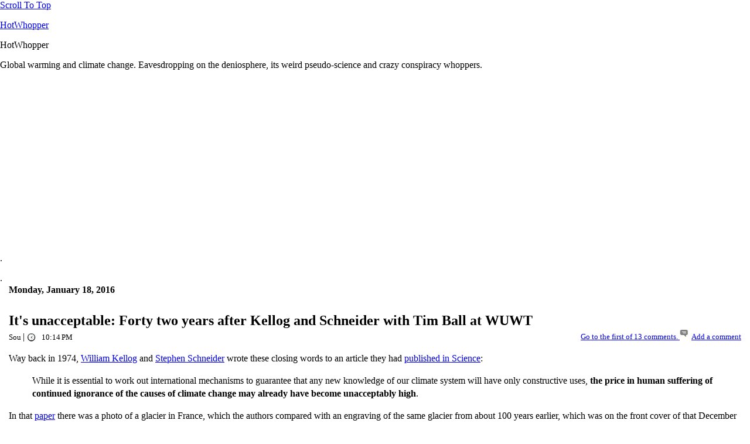

--- FILE ---
content_type: text/html; charset=UTF-8
request_url: https://blog.hotwhopper.com/2016/01/its-unacceptable-forty-two-years-after.html
body_size: 34246
content:
<!DOCTYPE html>
<html class='v2' dir='ltr' xmlns='http://www.w3.org/1999/xhtml' xmlns:b='http://www.google.com/2005/gml/b' xmlns:data='http://www.google.com/2005/gml/data' xmlns:expr='http://www.google.com/2005/gml/expr'>
<head>
<link href='https://www.blogger.com/static/v1/widgets/335934321-css_bundle_v2.css' rel='stylesheet' type='text/css'/>
<meta content='text/html; charset=UTF-8' http-equiv='Content-Type'/>
<meta content='blogger' name='generator'/>
<link href='https://blog.hotwhopper.com/favicon.ico' rel='icon' type='image/x-icon'/>
<link href='https://blog.hotwhopper.com/2016/01/its-unacceptable-forty-two-years-after.html' rel='canonical'/>
<link rel="alternate" type="application/atom+xml" title="HotWhopper - Atom" href="https://blog.hotwhopper.com/feeds/posts/default" />
<link rel="alternate" type="application/rss+xml" title="HotWhopper - RSS" href="https://blog.hotwhopper.com/feeds/posts/default?alt=rss" />
<link rel="service.post" type="application/atom+xml" title="HotWhopper - Atom" href="https://www.blogger.com/feeds/2313427464944392482/posts/default" />

<link rel="alternate" type="application/atom+xml" title="HotWhopper - Atom" href="https://blog.hotwhopper.com/feeds/6181236203429407299/comments/default" />
<!--Can't find substitution for tag [blog.ieCssRetrofitLinks]-->
<link href='https://blogger.googleusercontent.com/img/b/R29vZ2xl/AVvXsEhB1TyXoj8cTz1z58_qdfIq4zLgvxYURw1wdw3NKKeCf01T0Seld5pUcz46ArTLa9i_OXUTtU_RTuO7gpJN9XtxRMtW-wiR7KrZdUKhL53H24X6JfmFlH6XkTOk1BZDq51z6wOF-ge0WQmg/s320/sciencemagdec74cover.jpg' rel='image_src'/>
<meta content='https://blog.hotwhopper.com/2016/01/its-unacceptable-forty-two-years-after.html' property='og:url'/>
<meta content='It&#39;s unacceptable: Forty two years after Kellog and Schneider with Tim Ball at WUWT' property='og:title'/>
<meta content='Global warming &amp; climate change. Eavesdropping on climate science deniers, their weird pseudo-science and crazy conspiracy theories.' property='og:description'/>
<meta content='https://blogger.googleusercontent.com/img/b/R29vZ2xl/AVvXsEhB1TyXoj8cTz1z58_qdfIq4zLgvxYURw1wdw3NKKeCf01T0Seld5pUcz46ArTLa9i_OXUTtU_RTuO7gpJN9XtxRMtW-wiR7KrZdUKhL53H24X6JfmFlH6XkTOk1BZDq51z6wOF-ge0WQmg/w1200-h630-p-k-no-nu/sciencemagdec74cover.jpg' property='og:image'/>
<title>
It's unacceptable: Forty two years after Kellog and Schneider with Tim Ball at WUWT | HotWhopper
</title>
<style id='page-skin-1' type='text/css'><!--
body#layout #widgetID { The Properties For Widget In Layout Page Goes Here }
header h1 {
margin: 0px;
}
aside {
float: left;
width: 100%;
}
.post { border-bottom: 1px solid #F2B25C; padding-top: 15px; padding-bottom: 20px; margin:  10px 0px  10px 0px;}
:target:before {
content:"";
display:block;
height:0px; /* fixed header height positive value */
margin:-0px 0 0; /* negative fixed header height */
}
.jump-link {
font-size:.9rem;
color: #2A5DB0;
font-weight:700;
text-align: right;
}
.comment-form {
font-size: .9rem;
font-weight: 300;
}
.post-comment-link {
font-size: .9rem;
font-weight: 300;
}
.post-footer-line-1 {
font-size: 1rem;
font-weight: 300;
}
.post-labels{font-size:.9rem;font-weight:300;}
--></style>
<meta content='width=device-width, initial-scale=1.0' name='viewport'/>
<meta content='width=device-width' id='p7HMY' name='viewport'/>
<meta charset='utf-8'/>
<link href='https://fonts.googleapis.com/css?family=Lato:300,400,700' rel='stylesheet' type='text/css'/>
<link href='https://fonts.googleapis.com/css?family=Rock+Salt' rel='stylesheet' type='text/css'/>
<link href='https://fonts.googleapis.com/css?family=Roboto' rel='stylesheet' type='text/css'/>
<link href='https://www.hotwhopper.com/bloghw/harmonytut/custom.css' media='all' rel='stylesheet' type='text/css'/>
<link href='https://www.hotwhopper.com/bloghw/harmonytut/p7hmy/p7HMY-01.css' media='all' rel='stylesheet' type='text/css'/>
<link href='https://www.hotwhopper.com/bloghw/harmonytut/p7hmy/p7HMY-user.css' media='all' rel='stylesheet' type='text/css'/>
<script src='https://www.hotwhopper.com/bloghw/harmonytut/p7hmy/p7HMYscripts.js' type='text/javascript'></script>
<link href='https://www.hotwhopper.com/bloghw/harmonytut/p7stt/p7STT-01.css' media='all' rel='stylesheet' type='text/css'/>
<script src='https://www.hotwhopper.com/bloghw/harmonytut/p7stt/p7STTscripts.js' type='text/javascript'></script>
<link href='https://www.hotwhopper.com/bloghw/harmonytut/p7opm/p7OPM-Core.css' media='all' rel='stylesheet' type='text/css'/>
<link href='https://www.hotwhopper.com/bloghw/harmonytut/p7opm/p7OPM-01.css' media='all' rel='stylesheet' type='text/css'/>
<script src='https://www.hotwhopper.com/bloghw/harmonytut/p7opm/p7OPMscripts.js' type='text/javascript'></script>
<link href='https://www.hotwhopper.com/bloghw/harmonytut/p7som/p7SOM-Core.css' media='all' rel='stylesheet' type='text/css'/>
<link href='https://www.hotwhopper.com/bloghw/harmonytut/p7som/p7SOM-09.css' media='all' rel='stylesheet' type='text/css'/>
<script src='https://www.hotwhopper.com/bloghw/harmonytut/p7som/p7SOMscripts.js' type='text/javascript'></script>
<script src='https://www.hotwhopper.com/jvcss/p7EHCscripts.js' type='text/javascript'></script>
<link href='https://www.hotwhopper.com/jvcss/p7qc.css' media='all' rel='stylesheet' type='text/css'/>
<link href='https://www.hotwhopper.com/jvcss/p7pm3/p7PM3-16.css' media='all' rel='stylesheet' type='text/css'/>
<link href='https://www.hotwhopper.com/jvcss/table.css' media='all' rel='stylesheet' type='text/css'/>
<script src='https://www.hotwhopper.com/jvcss/p7pm3/p7PM3scripts.js' type='text/javascript'></script>
<link href='https://www.hotwhopper.com/jvcss/p7bfa/p7BFA-01.css' media='all' rel='stylesheet' type='text/css'/>
<script src='https://www.hotwhopper.com/jvcss/p7bfa/p7BFAscripts.js' type='text/javascript'></script>
<script src='https://cdn.mathjax.org/mathjax/latest/MathJax.js?config=TeX-AMS_HTML' type='text/javascript'></script>
<link href='https://www.blogger.com/dyn-css/authorization.css?targetBlogID=2313427464944392482&amp;zx=5818ddba-9495-4c2b-b50b-8e930a9606c8' media='none' onload='if(media!=&#39;all&#39;)media=&#39;all&#39;' rel='stylesheet'/><noscript><link href='https://www.blogger.com/dyn-css/authorization.css?targetBlogID=2313427464944392482&amp;zx=5818ddba-9495-4c2b-b50b-8e930a9606c8' rel='stylesheet'/></noscript>
<meta name='google-adsense-platform-account' content='ca-host-pub-1556223355139109'/>
<meta name='google-adsense-platform-domain' content='blogspot.com'/>

<!-- data-ad-client=ca-pub-6195716139501342 -->

</head>
<body>
<div class='p7STT right light' id='p7STT_1'>
<a class='p7STT-anchor' href='#' id='p7STTa_1'><i></i><span>Scroll To Top</span></a>
<script type='text/javascript'>P7_STTop('p7STT_1',200,1,450)</script>
</div>
<div>
<script>
window.onscroll = function() {hwbannertop()};

function hwbannertop() {
    if (document.body.scrollTop > 290 || document.documentElement.scrollTop > 290) {
	document.body.style.paddingTop = '200px';
	document.getElementById("banner1").className = "banner1trans";
	document.getElementById("banner2").className = "hmy-content-wrapper hmy-vertical-center hmy-color-content-black masthead2";
    } else {
		document.body.style.paddingTop = '119px';
        document.getElementById("banner2").className = "banner1trans";
	    document.getElementById("banner1").className = "hmy-content-wrapper hmy-vertical-center hmy-color-content-black masthead hwhead5-bg";
    }

}
</script>
</div>
<div class='p7HMY hmy-noscript' data-hmy-max-width='100,%' id='p7HMY_1'>
<div class='hmy-section' data-hmy-basis='100,%,1'>
<div class='hmy-content-wrapper hmy-vertical-center hmy-color-content-black masthead hwhead5-bg' id='banner1'>
<div class='hmy-content hmy-left'>
<p class='hwlogotxt'><a href='http://blog.hotwhopper.com/' style='border-bottom:none' target='_blank'>HotWhopper</a></p>
</div>
</div>
</div>
<div class='hmy-section' data-hmy-basis='100,%,1'>
<div class='hmy-content-wrapper hmy-vertical-center hmy-color-content-black banner1trans masthead2' id='banner2'>
<div class='hmy-content hmy-left'>
<div class='hwlogotxt2'>HotWhopper</div>
</div>
</div>
</div>
<div class='hmy-section' data-hmy-basis='100,%,1'>
<div class='hmy-content-wrapper hmy-vertical-center hmy-color-content-white hwmed'>
<div class='hmy-content hmy-no-pad hmy-center'>
<p>Global warming and climate change. Eavesdropping on the deniosphere, its weird pseudo-science and crazy conspiracy whoppers.</p>
<div style='max-height:120px'><script async='async' src='//pagead2.googlesyndication.com/pagead/js/adsbygoogle.js'></script>
<!-- hwrespons -->
<ins class='adsbygoogle' data-ad-client='ca-pub-6195716139501342' data-ad-format='auto' data-ad-slot='8013469717' style='display:block'></ins>
<script>
(adsbygoogle = window.adsbygoogle || []).push({});
</script></div>
</div>
</div>
</div>
<header>
<div class='header no-items section' id='header'></div>
</header>
<div class='hmy-section' data-hmy-basis='100,%,1'>
<div class='hmy-content-wrapper hmy-vertical-center'>
<div class='hmy-content hmy-no-pad hmy-center'>
<p>.</p>
<div class='p7HMY hmy-noscript' data-hmy-max-width='1360,px' id='p7HMY_2'>
<div class='hmy-section intro-02' data-hmy-basis='5,%,1'>
<div class='hmy-content-wrapper'>
<div class='hmy-content hmy-left'>
</div>
</div>
</div>
<div class='hmy-section intro03' data-hmy-basis='50,%,0'>
<div class='hmy-content-wrapper main-content hwmain'>
<div class='hmy-content hmy-left'>
        .
<article>
<div class='main section' id='main'><div class='widget Blog' data-version='1' id='Blog1'>
<div class='blog-posts hfeed'>

          <div class="date-outer">
        
<h4 class='date-header'><span>Monday, January 18, 2016</span></h4>

          <div class="date-posts">
        
<div class='post-outer'>
<div class='post hentry uncustomized-post-template' itemprop='blogPost' itemscope='itemscope' itemtype='http://schema.org/BlogPosting'>
<meta content='https://blogger.googleusercontent.com/img/b/R29vZ2xl/AVvXsEhB1TyXoj8cTz1z58_qdfIq4zLgvxYURw1wdw3NKKeCf01T0Seld5pUcz46ArTLa9i_OXUTtU_RTuO7gpJN9XtxRMtW-wiR7KrZdUKhL53H24X6JfmFlH6XkTOk1BZDq51z6wOF-ge0WQmg/s320/sciencemagdec74cover.jpg' itemprop='image_url'/>
<meta content='2313427464944392482' itemprop='blogId'/>
<meta content='6181236203429407299' itemprop='postId'/>
<a name='6181236203429407299'></a>
<h2 class='post-title entry-title' itemprop='name'>
It's unacceptable: Forty two years after Kellog and Schneider with Tim Ball at WUWT
</h2>
<font style='background:transparent no-repeat scroll top left;padding-left:0px;font-size:0.8rem;font-weight:300;'>
Sou
</font>
                                  | 
                                  <font style="background:transparent url(//3.bp.blogspot.com/-1MEONG9XUgA/T0uOF8ICEdI/AAAAAAAAA-k/VBwTnA8PXbI/s1600/clock_icon.gif) no-repeat scroll top left;padding-left:25px;font-size:0.8rem;font-weight:300;">
10:14&#8239;PM
</font>
<span class='post-comment-link' style='Float:right;'>
<a class='comment-link' href='https://blog.hotwhopper.com/2016/01/its-unacceptable-forty-two-years-after.html#comments' style='background: no-repeat scroll top left;padding-top:5px;padding-left:25px;font-size:0.8rem;font-weight:300;'>
Go to the first of 13 comments. 
</a>
<a class='comment-link' href='https://blog.hotwhopper.com/2016/01/its-unacceptable-forty-two-years-after.html#comment-form' onclick='' style="background:url(//3.bp.blogspot.com/-gm1CveKfLMk/VSw0-daL6mI/AAAAAAAAI0Y/8B1R0R0fbvY/s1600/commenta.png) no-repeat scroll top left;padding-top:5px;padding-left:20px;font-size:0.8rem;font-weight:300;">Add a comment</a>
</span>
<div style='padding-top:15px;text-align:right'>
</div>
<div class='post-header'>
<div class='post-header-line-1'></div>
</div>
<div class='post-body entry-content' id='post-body-6181236203429407299' itemprop='description articleBody'>
Way back in 1974, <a href="https://en.wikipedia.org/wiki/William_Welch_Kellogg" target="_blank">William Kellog</a> and <a href="https://en.wikipedia.org/wiki/Stephen_Schneider" target="_blank">Stephen Schneider</a> wrote these closing words to an article they had <a href="http://science.sciencemag.org/content/186/4170/1163" target="_blank">published in Science</a>:<br />
<blockquote class="tr_bq">
While it is essential to work out international mechanisms to guarantee that any new knowledge of our climate system will have only constructive uses, <b>the price in human suffering of continued ignorance of the causes of climate change may already have become unacceptably high</b>.&nbsp;</blockquote>
In that <a href="http://science.sciencemag.org/content/186/4170/1163" target="_blank">paper</a> there was a photo of a glacier in France, which the authors compared with an engraving of the same glacier from about 100 years earlier, which was on the front cover of that December 1974 issue of Science. Below are the two images. You can guess which one is the earlier one. I added an arrow to the 1970s photo showing how far the glacier retreated:<br />
<br />
<div class="separator" style="clear: both; text-align: center;">
<a href="https://blogger.googleusercontent.com/img/b/R29vZ2xl/AVvXsEhB1TyXoj8cTz1z58_qdfIq4zLgvxYURw1wdw3NKKeCf01T0Seld5pUcz46ArTLa9i_OXUTtU_RTuO7gpJN9XtxRMtW-wiR7KrZdUKhL53H24X6JfmFlH6XkTOk1BZDq51z6wOF-ge0WQmg/s1600/sciencemagdec74cover.jpg" imageanchor="1" style="margin-left: 1em; margin-right: 1em;"><img border="0" height="284" src="https://blogger.googleusercontent.com/img/b/R29vZ2xl/AVvXsEhB1TyXoj8cTz1z58_qdfIq4zLgvxYURw1wdw3NKKeCf01T0Seld5pUcz46ArTLa9i_OXUTtU_RTuO7gpJN9XtxRMtW-wiR7KrZdUKhL53H24X6JfmFlH6XkTOk1BZDq51z6wOF-ge0WQmg/s320/sciencemagdec74cover.jpg" width="320" /></a></div>
<br />
<br />
<div class="separator" style="clear: both; text-align: center;">
</div>
<table align="center" cellpadding="0" cellspacing="0" class="tr-caption-container" style="margin-left: auto; margin-right: auto; text-align: center;"><tbody>
<tr><td style="text-align: center;"><a href="https://blogger.googleusercontent.com/img/b/R29vZ2xl/AVvXsEiWoNZm9Bi7GceVEi5REL6nedkkIFB_Wy9w_HZb4c8U1SURftOlX98O2_EYIIA1qGpI9RGk-e_Z4SSErWNVyrqoji2eKf11lVRacCj_XsYCu0cQIB1yuHaWYNeXFF14GkUEGg87i98pjY0D/s1600/KellogScienceDec74.jpg" imageanchor="1" style="margin-left: auto; margin-right: auto;"><img border="0" height="206" src="https://blogger.googleusercontent.com/img/b/R29vZ2xl/AVvXsEiWoNZm9Bi7GceVEi5REL6nedkkIFB_Wy9w_HZb4c8U1SURftOlX98O2_EYIIA1qGpI9RGk-e_Z4SSErWNVyrqoji2eKf11lVRacCj_XsYCu0cQIB1yuHaWYNeXFF14GkUEGg87i98pjY0D/s320/KellogScienceDec74.jpg" width="320" /></a></td></tr>
<tr><td class="tr-caption" style="text-align: center;"><b>Top:&nbsp;</b>Engraving of the Argentierre Glacier (French Alps) made about 1850-1860 showing its front still close to the plain and the village. See page 1163. [From Emmanuel LeRoy Ladurie, Times of Feast, Times of Famine, Copyright &#169; and published by Doubleday &amp; Company, Inc., 1971. Translated by Barbara Bary] <b>Bottom</b>:&nbsp;Photograph of the town of Argentierre in the French Alps, taken in the mid-1960's.<b>&nbsp;Source</b>: <a href="http://science.sciencemag.org/content/186/4170.toc" target="_blank">Science 27 December 1974</a></td></tr>
</tbody></table>
<a name="more"></a>The reason I looked up the article was because Tim Ball published a diagram from the paper in his latest dumb article at WUWT (archived <a href="https://archive.is/M2zQC" target="_blank">here</a>). He <a href="https://archive.is/M2zQC#selection-589.0-589.309" target="_blank">wrote</a>&nbsp;(my emphasis):<br />
<blockquote class="tr_bq">
Understanding one piece requires knowledge of the much larger segment if not the entire system, as the arrows try to indicate. Systems Analysts recognize the challenge because it is a systems diagram. <b><i>They developed their expertize to deal with real world problems of interrelationships and interconnectivity</i></b>.</blockquote>
The diagram Tim put up wasn't exactly the diagram in <a href="http://science.sciencemag.org/content/186/4170/1163" target="_blank">Kellog and Schneider (1974)</a>, but it was almost identical. Tim did attribute it in the caption, but without the full reference. What he didn't point out was that his "Systems Analysts" with "expertize" were two scientists who he undoubtedly disagrees with,&nbsp;William Kellog and Stephen Schneider. Here is the diagram as presented in Science (not WUWT):<br />
<br />
<table align="center" cellpadding="0" cellspacing="0" class="tr-caption-container" style="margin-left: auto; margin-right: auto; text-align: center;"><tbody>
<tr><td style="text-align: center;"><a href="https://blogger.googleusercontent.com/img/b/R29vZ2xl/AVvXsEjDvi5YbNht2EV8Xgs3KNSS2tfoJ6S1k-Za-vEeFi7PxQ72dHnxbeAAfOybitEQIaE54ded-UXKK6lt4XcY3wgymXwDlyWxFsRHlonRwTT34GYGbS5cRNhn03E1OawNuPHF2IJqM0svJI74/s1600/climatic+cause+and+effect+linkages.png" imageanchor="1" style="margin-left: auto; margin-right: auto;"><img border="0" src="https://blogger.googleusercontent.com/img/b/R29vZ2xl/AVvXsEjDvi5YbNht2EV8Xgs3KNSS2tfoJ6S1k-Za-vEeFi7PxQ72dHnxbeAAfOybitEQIaE54ded-UXKK6lt4XcY3wgymXwDlyWxFsRHlonRwTT34GYGbS5cRNhn03E1OawNuPHF2IJqM0svJI74/s640/climatic+cause+and+effect+linkages.png" width="550" /></a></td></tr>
<tr><td class="tr-caption" style="text-align: left;"><b>Figure 1 | </b>The monumental challenge to atmospheric science to build a mathematical model that includes all important factors affecting the earth's climate is illustrated by this schematic figure of climatic feedback linkages. The chief difficulty is that many of these feedback processes have influences which are comparable in magnitude but opposite in direction (43); IR, infrared. <b>Source</b>: <a href="http://science.sciencemag.org/content/186/4170/1163" target="_blank">Kellog and Schneider (1974)</a></td></tr>
</tbody></table>
<br />
Alan Robock prepared <a href="http://climate.envsci.rutgers.edu/pdf/RobockFeedbackBAMS1985.pdf" target="_blank">an updated version</a> in 1985, adding three new elements: vegetation, thermal inertia and meltwater.<br />
<br />
<br />
<h4>
Kellog and Schneider's 1974 science is still relevant forty two years later</h4>
<br />
Tim's article is an example of cherry-picking. He favours the diagram from 1974 but rejects the science. Here is some more from <a href="http://science.sciencemag.org/content/186/4170/1163" target="_blank">the paper</a>, which has to include as good a prediction of the present as you're likely to find more than forty years ago in the early 1970s.<br />
<blockquote class="tr_bq">
The increased use of fossil fuels since the beginning of the industrial revolution has resulted in a steady buildup of the carbon dioxide content of the atmosphere. This gas is chemically quite stable, and somewhat less than half of the added carbon dioxide appears to have gone into the oceans and the biosphere (mostly the forests), while the other half has remained in the atmosphere. It is estimated (6, p. 237; 11, 24) that the atmospheric content of carbon dioxide has risen from a pre-industrial revolution value of slightly under 290 parts per million (ppm) by volume to about 320 ppm, and that by the end of the century it may rise to 380 ppm (24) or about 400 ppm (11). (The energy crisis may have an influence on both of these estimates, but it seems probable that coal will continue to be used in increasing amounts to replace gas and oil-unless advocates of reduced economic growth have a persuasive impact on present trends.)<br />
<br />
Estimates of the effect on climate of the increase in carbon dioxide expected by A.D. 2000 depend somewhat on the assumptions that are made about the other adjustments that the climate system will make to compensate for the increased absorption of infrared radiation. (For example, how much more water vapor will be taken up by a warmer lower atmosphere?) However, 0.5&#176;C seems to be a reasonable first order estimate for the average rise in the temperature of the lower atmosphere due to a 20 to 25 percent increase in atmospheric carbon dioxide. We believe there will be relatively less change at low latitudes and perhaps twice the average change (or more) in polar regions, as calculated by Manabe [discussed in (18)]. For perspective, it is helpful to note that 0.5&#176;C is approximately the magnitude of surface temperature warming experienced by the Northern Hemisphere between about 1900 and 1945. This seemingly small increase can still produce dramatic changes in some places (compare Fig. 3 with the cover photograph). Thus, anthropogenic carbon dioxide increases projected to the year 2000 could be as influential in changing the climate as the processes active in the climatic system in the first half of this century. <b><i>If this increase continues until the atmospheric carbon dioxide doubles by about A.D. 2040 (11), it is doubtful that the present boundaries of glaciation or sea level will be maintained.</i></b>&nbsp;</blockquote>
<div align="center">
<script async="" src="//pagead2.googlesyndication.com/pagead/js/adsbygoogle.js"></script> <!-- HW336x280 --> <br />
<ins class="adsbygoogle" data-ad-client="ca-pub-6195716139501342" data-ad-slot="1822586918" style="display: inline-block; height: 280px; width: 336px;"></ins><script>
(adsbygoogle = window.adsbygoogle || []).push({});
</script></div>
<br />
<h4>
Early instrumental data sets from the 1980s</h4>
<br />
In 1974 there was scant information about atmospheric composition and global mean surface temperature compared to now. It wasn't until 1978, four years later, that scientists at the Climatic Research Unit in East Anglia <a href="http://www.cru.uea.ac.uk/about-cru/history" target="_blank">embarked on production</a> of the world's land-based, gridded temperature data set. Around the same time, other scientists in Russia and the USA were also working on preparing a global temperature data set. The first IPCC report in 1990 cited instrumental records from three scientific groups: from <a href="https://en.wikipedia.org/wiki/James_Hansen" target="_blank">James Hansen</a> and <a href="http://www.nytimes.com/1990/11/02/obituaries/sergej-a-lebedeff-62-atmospheric-scientist.html" target="_blank">Sergej Lebedeff</a> in <a href="http://citeseerx.ist.psu.edu/viewdoc/download?doi=10.1.1.187.9839&amp;rep=rep1&amp;type=pdf" target="_blank">1987</a> and <a href="http://onlinelibrary.wiley.com/doi/10.1029/GL015i004p00323/abstract" target="_blank">1988</a> (NASA), <a href="https://scholar.google.com.au/citations?user=4Hme0r8AAAAJ&amp;hl=en" target="_blank">Phil Jones</a> et al in <a href="http://dx.doi.org/10.1175/1520-0450(1986)025%3C0161:NHSATV%3E2.0.CO;2" target="_blank">1986</a> (CRU), Phil Jones in 1988, and <a href="http://www.meto.umd.edu/~kostya/" target="_blank">Konstantin Vinnikov</a> (1987 and <a href="http://journals.ametsoc.org/doi/abs/10.1175/1520-0442(1990)003%3C0662:EDOCGC%3E2.0.CO;2" target="_blank">1990</a>), who at the time was with the State Hydrological Institute in Leningrad.<br />
<br />
The IPCC report wrote extensively about this work, including caveats, such as gaps in the data.<br />
<br />
While there were differences between the three versions, they were highly correlated. Below are the charts from the very first IPCC report in 1990, which I've labeled. I think they are of land surface temperatures only.<br />
<br />
<div class="separator" style="clear: both; text-align: center;">
</div>
<div class="separator" style="clear: both; text-align: center;">
<a href="https://blogger.googleusercontent.com/img/b/R29vZ2xl/AVvXsEjr3r2A8XunRIKgUzTlzuYlKjC0Mx_fX6FM6NmRj_X-GkhcMVjzHaXFaqnH-6HjWq9K3TwS2tr6hlozmcV7cCyOq_TH0VEaCaHxQx2D0lx15-SsjF1Sob88xH9ojDBckvvxkVmKiZRqZ5_e/s1600/IPCC+1990+Northern+Hemisphere.png" imageanchor="1" style="margin-left: 1em; margin-right: 1em;"><img border="0" height="168" src="https://blogger.googleusercontent.com/img/b/R29vZ2xl/AVvXsEjr3r2A8XunRIKgUzTlzuYlKjC0Mx_fX6FM6NmRj_X-GkhcMVjzHaXFaqnH-6HjWq9K3TwS2tr6hlozmcV7cCyOq_TH0VEaCaHxQx2D0lx15-SsjF1Sob88xH9ojDBckvvxkVmKiZRqZ5_e/s320/IPCC+1990+Northern+Hemisphere.png" width="320" /></a></div>
<br />
<table align="center" cellpadding="0" cellspacing="0" class="tr-caption-container" style="margin-left: auto; margin-right: auto; text-align: center;"><tbody>
<tr><td style="text-align: center;"><a href="https://blogger.googleusercontent.com/img/b/R29vZ2xl/AVvXsEgYjrZKhN-Gfv-MlQxXro2-1q5CDgN_8opkNPMp-C2a2gnok9nKobl7zTQWLcGs0kFMvqbAp0-Z2QV7vUBWAV0WxmtY43yoD3r6F4doTCxZL8gwMQDe_cltTrgoqTKv5JndWDp7WDMKI835/s1600/IPCC+1990+Soutthern+Hemisphere.png" imageanchor="1" style="margin-left: auto; margin-right: auto;"><img border="0" height="168" src="https://blogger.googleusercontent.com/img/b/R29vZ2xl/AVvXsEgYjrZKhN-Gfv-MlQxXro2-1q5CDgN_8opkNPMp-C2a2gnok9nKobl7zTQWLcGs0kFMvqbAp0-Z2QV7vUBWAV0WxmtY43yoD3r6F4doTCxZL8gwMQDe_cltTrgoqTKv5JndWDp7WDMKI835/s320/IPCC+1990+Soutthern+Hemisphere.png" width="320" /></a></td></tr>
<tr><td class="tr-caption" style="text-align: center;"><b>Figure 2 | </b>Land-air temperatures expressed as anomalies relative to 1951-80. <b>Source</b>: <a href="http://www.ipcc.ch/publications_and_data/publications_ipcc_first_assessment_1990_wg1.shtml" target="_blank">IPCC FAR 1990</a></td></tr>
</tbody></table>
<br />
Way back in 1974, <a href="http://science.sciencemag.org/content/186/4170/1163" target="_blank">Kellog and Schneider</a> wrote how "<i>0.5&#176;C seems to be a reasonable first order estimate for the average rise in the temperature of the lower atmosphere due to a 20 to 25 percent increase in atmospheric carbon dioxide</i>". They didn't have anything like the observational data available today. However the chart below from GISTemp, shows the rise in global mean surface temperature coinciding with an increase of 20% (1979) to 25% (1988) increase in CO<span style="font-size: x-small;">2</span>.<br />
<br />
<div class="separator" style="clear: both; text-align: center;">
</div>
<div class="separator" style="clear: both; text-align: center;">
</div>
<div class="separator" style="clear: both; text-align: center;">
</div>
<table align="center" cellpadding="0" cellspacing="0" class="tr-caption-container" style="margin-left: auto; margin-right: auto; text-align: center;"><tbody>
<tr><td style="text-align: center;"><a href="https://blogger.googleusercontent.com/img/b/R29vZ2xl/AVvXsEgIjfTUnR52jfbt9RQW-My-XUkubdCWwB5uiw1vjZlgUH0coUeMikrfSxiuzgx3Q1nm6OD0zJeZIYGX0kUXCj4BHMfJMV4lf9a3_bLznDUXsvGCkBB1SYV43fSB_zdBPeShttorMrNSlRt4/s1600/GISTemp+CO2c.png" imageanchor="1" style="margin-left: auto; margin-right: auto;"><img border="0" height="400" src="https://blogger.googleusercontent.com/img/b/R29vZ2xl/AVvXsEgIjfTUnR52jfbt9RQW-My-XUkubdCWwB5uiw1vjZlgUH0coUeMikrfSxiuzgx3Q1nm6OD0zJeZIYGX0kUXCj4BHMfJMV4lf9a3_bLznDUXsvGCkBB1SYV43fSB_zdBPeShttorMrNSlRt4/s400/GISTemp+CO2c.png" width="333" /></a></td></tr>
<tr><td class="tr-caption"><b>Figure 3 | </b>Global mean surface temperature anomaly from 1951-1980. <b>Data source</b>: <a href="http://data.giss.nasa.gov/gistemp/">GISS NASA</a></td></tr>
</tbody></table>
<br />
It depends on what the pre-industrial temperature is taken to be. You could take the eleven year moving average (to even out internal variability) and say the pre-industrial mean is around 0.3 to 0.4 C below the 1951-1980 mean. In that case, <strike>looking at the above chart</strike>, [<i>see Amended para below</i>] the global mean surface temperature in 1979 was around 0.4 C to 0.5 C above, while by 1988 it was around 0.8 to 0.9 C above (and now it is around 1.2 C above). That would make Kellog and Schneider within, but at the upper end of their estimate. That is, a rise of 0.5 C with a 20% increase in CO<span style="font-size: x-small;">2</span>. (Note also that I've used 280 ppm CO<span style="font-size: x-small;">2</span> as pre-industrial, whereas Kellog and Schneider used 290 ppm. They also underestimated CO<span style="font-size: x-small;">2</span> in 1974 by maybe 10 ppm.)<br />
<br />
<b>Amended</b> - <a href="http://blog.hotwhopper.com/2016/01/its-unacceptable-forty-two-years-after.html?showComment=1453139561958#c7212542640408082772" target="_blank">Prompted by KAP</a> I've changed the chart to use LOESS smoothing instead of a centred running mean. Again, say the pre-industrial mean is around 0.3 C below the 1951-1980 mean. The global mean surface temperature in 1979 (CO<span style="font-size: x-small;">2</span> at 20% above pre-industrial) was 0.44 C above, while by 1988 (CO<span style="font-size: x-small;">2</span> 25% above) it was around 0.59 C above. That compares with Kellog and Schneider's rise of 0.5 C with a 20% to 25% increase in CO<span style="font-size: x-small;">2</span>. Not bad for an estimate made in 1974.<br />
<div style="text-align: right;">
<b>Sou</b> - <i>19 January 2016</i></div>
<br />
<br />
<h4>
Climate models in 1974</h4>
<br />
The authors wrote about climate models and the approach taken by scientists at the time, which could equally be a description of the approach today. For example, on the art of modeling:<br />
<blockquote class="tr_bq">
The technique of selecting the appropriate grid size, time step, parameterization schemes, and even approximations to the basic equations is the art of modeling, and the particular choice of these elements defines the climate model.</blockquote>
Their description covered simple models through to global circulation models, stating: "<i>Models that include many coupled processes have been developed, but as the number of processes included and the spatial and temporal resolution are increased, so is the computation time drastically</i>."<br />
<br />
<br />
<h4>
2100 as viewed from 1974</h4>
<br />
They posed searching questions about the future, speculating about prospects for the end of this century: "<i>Twenty billion people, each of whom uses four times the present U.S. per capita power consumption of 10 kilowatts, would require 8 x 105 gigawatts, and this is about 1 percent of the total solar power absorbed at the surface</i>." Current USA per capita energy consumption is listed at 4.3 kW <a href="https://en.wikipedia.org/wiki/List_of_countries_by_energy_consumption_per_capita" target="_blank">on Wikipedia</a>, compared to the <strike>2.5</strike>&nbsp;10 kW estimated by Kellog on Schneider for 1974, <strike>so we are well on the way to a fourfold increase</strike>. [Note: I misread what they wrote. The difference could down to an economic shift from manufacturing to the service sector, greater energy efficiency, or something else. I really don't know. <b>Sou -&nbsp;</b><i>a bit later.</i>] Their population projections these days would be considered above the very high end, thanks to medical advances, education and family planning programs in more recent decades.<br />
<br />
<table align="center" cellpadding="0" cellspacing="0" class="tr-caption-container" style="margin-left: auto; margin-right: auto; text-align: center;"><tbody>
<tr><td style="text-align: center;"><a href="https://blogger.googleusercontent.com/img/b/R29vZ2xl/AVvXsEjKfcNR1LVDCLhsbTZu25770nY-2HxLlWhZhvhtJlT38mVG_yGNkQ-7cpuK8EkFPbYOpiexHuinm6My8Hl-UZrGuRctzuvfrW5xEbT2wVYvru9MR_9vo96VN6qjfPHq6j6CXFKdpc-vesG0/s1600/world+population+projections+2015.png" imageanchor="1" style="margin-left: auto; margin-right: auto;"><img border="0" height="292" src="https://blogger.googleusercontent.com/img/b/R29vZ2xl/AVvXsEjKfcNR1LVDCLhsbTZu25770nY-2HxLlWhZhvhtJlT38mVG_yGNkQ-7cpuK8EkFPbYOpiexHuinm6My8Hl-UZrGuRctzuvfrW5xEbT2wVYvru9MR_9vo96VN6qjfPHq6j6CXFKdpc-vesG0/s400/world+population+projections+2015.png" width="400" /></a></td></tr>
<tr><td class="tr-caption" style="text-align: center;"><b>Figure 4 | </b>World Population Projections. <b>Source</b>: <a href="http://esa.un.org/unpd/wpp/Graphs/Probabilistic/POP/TOT/" target="_blank">UN Dept of Economic and Social Affairs</a></td></tr>
</tbody></table>
<br />
Nevertheless, given the world situation and the information available back in 1974, <a href="http://science.sciencemag.org/content/186/4170/1163" target="_blank">Kellog and Schneider</a> were remarkably accurate and prescient. It's quite remarkable that back in 1974 they were addressing in considerable detail the same issues that the best minds of today are still grappling with, and coming to very similar conclusions, forty two years on. They discuss the impact of increasing greenhouse gases, the impact of aerosols (remember this was 1974, before clean energy regulations substantially reduced smog). They devoted a lot of their paper to geoengineering solutions and the risks they would entail. They argued against these because of the unknown consequences. They also devoted a lot of the paper to discussing vexing problems such as how to take a globally equitable and responsible approach to minimise climate change (to maintaining a climate status quo), given there will be winners and losers from both a climate perspective and an economic perspective.<br />
<br />
<br />
<h4>
Forty two years on and scoundrels try to deceive the public</h4>
<br />
What is perhaps even more remarkable, is that despite the fact that for more than forty years, scientists such as William Kellog and Stephen Schneider have been writing accurate and detailed descriptions of what we are doing to the planet, there remain so many people who not only don't know what's happening, they actively reject the huge amount of confirming evidence that the scientists are correct. There are still bloggers like Anthony Watts, Tim Ball and Judith Curry and others, who indulge in crazy conspiracy theories. There are still people who make it their life's mission to make climate change worse as quickly as their thick digits can bash on their keyboards.<br />
<br />
<br />
<h4>
Tim Ball: Crank Magnet</h4>
<br />
Tim Ball's article was about his wacky hypothesis <a href="https://archive.is/M2zQC#selection-1011.481-1011.862" target="_blank">about</a> "the solar wind acting like bellows on the atmosphere" affecting the jet stream. Leif Svalgaard tried to set him straight, <a href="https://archive.is/M2zQC#selection-3799.37-3803.50" target="_blank">explaining that</a>:<br />
<blockquote class="tr_bq">
The mass of the solar wind hitting the magnetosphere is like that of a couple of turkeys hitting per second. This will have no measurable effect, even is you increase the pressure by an order of magnitude. Put another way: the solar wind pressure is 10-100 trillion times weaker than atmospheric pressure.</blockquote>
I'd say Tim is quite out of touch with what "people" think, too. He came up with the <a href="https://archive.is/M2zQC#selection-679.0-679.96" target="_blank">idea that</a>: "<i>Most of the public incorrectly thinks El Nino is a new phenomenon resulting from global warming.</i>" Maybe he spends too much time at WUWT, where the "people" are remarkable only for their conspiracy weirdness and general ignorance. (I don't know if WUWT's resident self-appointed <a href="http://blog.hotwhopper.com/2015/11/bob-tisdales-illusion-and-conspiracy.html" target="_blank">ENSO pseudo-scientist, Bob Tisdale</a>, is insulted by Tim's notion.)<br />
<br />
I didn't bother with most of Tim's article. I get the impression from skimming it that he's postulating that ENSO events are caused by magnetism, or some such nonsense. His articles are not worth the time taken to read them.<br />
<br />
By contrast, the Kellog and Schneider paper is well worth reading if you can get hold of a copy. I don't know if it's freely available&nbsp;<a href="http://science.sciencemag.org/content/186/4170/1163" target="_blank">at Science</a>. (I couldn't find another copy on the internet.)<br />
<br />
<br />
<h4>
From the WUWT comments</h4>
<br />
Of course, the comments under Tim's article aren't worth the time taken to read them, either. Apart from them providing material for students of psychology, the only value they have is in keeping up with the latest disinformation tactic and conspiracy nuttery that Anthony Watts' fans indulge in. People were spouting their own unique "theories" of one thing or another.&nbsp;Here is a sample of random "thoughts".<br />
<br />
Well, what do you know. <b>toorightmate</b> aims to prove Tim Ball correct in his notion that "people" think ENSO events are new:<br />
<blockquote class="tr_bq">
<i><a href="https://archive.is/M2zQC#selection-1499.0-1525.84" target="_blank">January 17, 2016 at 2:44 pm</a></i><br />
How did we ever experience droughts and floods before the El Nino effect came along?</blockquote>
<br />
A lot of comments were the calibre of this one from <b>1957chev</b>:<br />
<blockquote class="tr_bq">
<i><a href="https://archive.is/M2zQC#selection-2323.0-2349.155" target="_blank">January 17, 2016 at 3:25 pm</a></i><br />
El Nino is obviously not a Liberal. It doesn&#8217;t follow their leftist global warming agenda&#8230; as a matter of fact, it seems to have a &#8220;mind of it&#8217;s own!&#8221; LOL!</blockquote>
<br />
WUWT-ers aren't one bit fussy when it comes to articles about climate. <b>markstoval</b> thought:<br />
<blockquote class="tr_bq">
<i><a href="https://archive.is/M2zQC#selection-2485.0-2511.45" target="_blank">January 17, 2016 at 3:46 pm</a>&nbsp;(excerpt)</i><br />
This is another wonderful essay by Dr. Ball.&nbsp;</blockquote>
<br />
<b>ntesdorf</b> is nuts. There's no other word for it.<br />
<blockquote class="tr_bq">
<i><a href="https://archive.is/M2zQC#selection-3249.0-3275.464" target="_blank">January 17, 2016 at 8:55 pm</a></i><br />
Spot on, Leigh. We all agree. The BOM regularly announces maximum temperature in Australia in summer which are 3 degrees above what actually occurs. People remember the prediction but do not check reality, afterwards. Later, as you say, the BOM splits the difference and up goes the record 1-1.5 degrees. Without UHI, Stevenson Screens in carparks, and the &#8216;adjustments&#8217;, we would be seeing a slow temperature drop towards an Ice Age, which should really worry us.</blockquote>
<br />
No comment thread would be complete without the usual parade of paranoid conspiracy theories. <b>Marcus</b> popped out a "thought":<br />
<blockquote class="tr_bq">
<i><a href="https://archive.is/M2zQC#selection-7469.0-7495.184" target="_blank">January 17, 2016 at 7:19 pm</a></i><br />
The liberal elite&#8217;s socialist goal is to reduce the Human population, not help it in any way !! They have absolutely no interest in the weather, but all your other points are dead on !&nbsp;</blockquote>
<br />
<b>Magnuson</b> sees imaginary patterns:<br />
<blockquote class="tr_bq">
<i><a href="https://archive.is/M2zQC#selection-7645.0-7671.366" target="_blank">January 17, 2016 at 7:26 pm</a></i><br />
The solar cycle of the sun is 65.7 earth years. Comprising three 21.92 year sun spot cycles of roughly 11 years positive and 11 years of negative stronger intentensive spots. The over all climate cycle is 789 years to repeat again. As witnessed in population movements to obtain favorable climates for food production over the past 5,000 years. I.e. northern europe.&nbsp;</blockquote>
<br />
To which solar physicist <b>lsvalgaard</b> dryly responded:<br />
<blockquote class="tr_bq">
<i><a href="https://archive.is/M2zQC#selection-7699.0-7725.100" target="_blank">January 17, 2016 at 7:31 pm</a></i><br />
No, there is no evidence that the 6 cycles in each 66-year interval are related in any physical way.&nbsp;</blockquote>
<br />
<h4>
References and further reading</h4>
<br />
Kellogg, William W., and Stephen H. Schneider. "<b>Climate stabilization: For better or for worse?</b>" Science 186, no. 4170 (1974): 1163-1172.&nbsp;<a href="http://science.sciencemag.org/content/186/4170/1163" target="_blank">DOI: 10.1126/science.186.4170.1163</a><br />
<br />
Robock, Alan. "<b>An updated climate feedback diagram</b>." Bulletin of the American Meteorological Society 66 (1985): 786-787. doi: <a href="http://dx.doi.org/10.1175/1520-0477(1985)066%3C0786:AUCFD%3E2.0.CO;2" target="_blank">http://dx.doi.org/10.1175/1520-0477(1985)066&lt;0786:AUCFD&gt;2.0.CO;2</a>&nbsp;(open access)<br />
<br />
Hansen, James, and Sergej Lebedeff. "<b>Global trends of measured surface air temperature</b>." Journal of Geophysical Research: Atmospheres (1984&#8211;2012) 92, no. D11 (1987): 13345-13372.&nbsp;<a href="http://onlinelibrary.wiley.com/doi/10.1029/JD092iD11p13345/full" target="_blank">DOI: 10.1029/JD092iD11p13345</a>&nbsp;(pdf <a href="http://citeseerx.ist.psu.edu/viewdoc/download?doi=10.1.1.187.9839&amp;rep=rep1&amp;type=pdf" target="_blank">here</a>)<br />
<div>
<br /></div>
<div>
Hansen, James, and Sergej Lebedeff. "<b>Global surface air temperatures: update through 1987</b>." Geophysical Research Letters 15, no. 4 (1988): 323-326.&nbsp;<a href="http://onlinelibrary.wiley.com/doi/10.1029/GL015i004p00323/abstract" target="_blank">DOI: 10.1029/GL015i004p00323</a></div>
<div>
<br /></div>
<div>
Jones, P. D., S. C. B Raper, Raymond S. Bradley, H. F. Diaz, P. M. Kelly, and T. M. L Wigley. "<b>Northern Hemisphere surface air temperature variations: 1851-1984.</b>" Journal of Climate and Applied Meteorology 25, no. 2 (1986): 161-179.&nbsp;doi: <a href="http://dx.doi.org/10.1175/1520-0450(1986)025%3C0161:NHSATV%3E2.0.CO;2" target="_blank">http://dx.doi.org/10.1175/1520-0450(1986)025&lt;0161:NHSATV&gt;2.0.CO;2</a>&nbsp;(open access)<br />
<br />
Jones, P. D., S. C. B. Raper, and T. M. L. Wigley. "<b>Southern Hemisphere surface air temperature variations: 1851-1984</b>." Journal of Climate and Applied Meteorology 25, no. 9 (1986): 1213-1230.<br />
doi: <a href="http://dx.doi.org/10.1175/1520-0450(1986)025%3C1213:SHSATV%3E2.0.CO;2" target="_blank">http://dx.doi.org/10.1175/1520-0450(1986)025&lt;1213:SHSATV&gt;2.0.CO;2</a>&nbsp;(open access)<br />
<br />
K. Ya Vinnikov, P. Ya Groisman, and K. M. Lugina, 1990: "<b>Empirical Data on Contemporary Global Climate Changes (Temperature and Precipitation).</b>" J. Climate, 3, 662&#8211;677.<br />
doi: <a href="http://dx.doi.org/10.1175/1520-0442(1990)003%3C0662:EDOCGC%3E2.0.CO;2" target="_blank">http://dx.doi.org/10.1175/1520-0442(1990)003&lt;0662:EDOCGC&gt;2.0.CO;2</a>&nbsp;(open access)<br />
<div>
<br /></div>
<div>
<div>
Vinnikov, K. Y., P. Y. Groisman, K. M. Lugina, and A. A. Golubev, 1987: "<b>The mean surface air temperature variations in the Northern Hemisphere over 1841-1985.</b>" Meteor. Hydro/., No. I, 45-55 (in Russian).</div>
<br />
<b>History of the Climatic Research Unit</b> - <a href="http://www.cru.uea.ac.uk/about-cru/history" target="_blank">article at CRU</a><br />
<br />
Old <a href="http://blog.hotwhopper.com/p/blog-page_19.html#flashbacks" target="_blank">newspaper articles</a>&nbsp;from Australia, at HotWhopper, including <a href="http://blog.hotwhopper.com/2013/12/flashback-to-1884-few-hundredths-of.html" target="_blank">an article from 1884</a> about how "<i>A few hundredths of carbonic acid gas in the atmosphere...the surface...would become like a vast orchid house</i>". That was in the public arena <b><i>132 years ago</i></b>, and still deniers at WUWT don't get it. The stupid it burns!<br />
<br />
<table align="center" cellpadding="0" cellspacing="0" class="tr-caption-container" style="margin-left: auto; margin-right: auto; text-align: center;"><tbody>
<tr><td style="text-align: center;"><a href="https://blogger.googleusercontent.com/img/b/R29vZ2xl/AVvXsEiXESOz0zjZp2TOAdjma4CC7MuVdMg-VlgQA0ySSz6pT_xzMVAne7qIgvGlbEovmwPARcITKOiaJ2jzPNDprCtT07DJ8PCwdX7jCzxRNeNxWsrlCGJ1C08IxGqOyme1KhLC5Gmw4FiYAjD6/s1600/stupid.jpg" imageanchor="1" style="margin-left: auto; margin-right: auto;"><img border="0" src="https://blogger.googleusercontent.com/img/b/R29vZ2xl/AVvXsEiXESOz0zjZp2TOAdjma4CC7MuVdMg-VlgQA0ySSz6pT_xzMVAne7qIgvGlbEovmwPARcITKOiaJ2jzPNDprCtT07DJ8PCwdX7jCzxRNeNxWsrlCGJ1C08IxGqOyme1KhLC5Gmw4FiYAjD6/s1600/stupid.jpg" /></a></td></tr>
<tr><td class="tr-caption" style="text-align: center;"><b>Credit</b>: <a href="http://www.plognark.com/?q=node/1129" target="_blank">Plognark</a></td></tr>
</tbody></table>
<br /></div>
</div>
<div style='clear: both;'></div>
</div>
<div class='post-footer'>
<div class='post-footer-line post-footer-line-1'>
<span class='post-author vcard'>
By
<span class='fn' itemprop='author' itemscope='itemscope' itemtype='http://schema.org/Person'>
<meta content='https://www.blogger.com/profile/08818999735123752034' itemprop='url'/>
<a class='g-profile' href='https://www.blogger.com/profile/08818999735123752034' rel='author' title='author profile'>
<span itemprop='name'>Sou</span>
</a>
</span>
</span>
<span class='post-timestamp'>
at
<meta content='https://blog.hotwhopper.com/2016/01/its-unacceptable-forty-two-years-after.html' itemprop='url'/>
<a class='timestamp-link' href='https://blog.hotwhopper.com/2016/01/its-unacceptable-forty-two-years-after.html' rel='bookmark' title='permanent link'><abbr class='published' itemprop='datePublished' title='2016-01-18T22:14:00+11:00'>10:14&#8239;PM</abbr></a>
</span>
<span class='reaction-buttons'>
</span>
<span class='post-comment-link'>
</span>
<span class='post-backlinks post-comment-link'>
</span>
<span class='post-icons'>
<span class='item-control blog-admin pid-53356241'>
<a href='https://www.blogger.com/post-edit.g?blogID=2313427464944392482&postID=6181236203429407299&from=pencil' title='Edit Post'>
<img alt='' class='icon-action' height='18' src='https://resources.blogblog.com/img/icon18_edit_allbkg.gif' width='18'/>
</a>
</span>
</span>
<div class='post-share-buttons goog-inline-block'>
</div>
</div>
<div class='post-footer-line post-footer-line-2'>
<span class='post-labels'>
Labels:
<a href='https://blog.hotwhopper.com/search/label/Alan%20Robock' rel='tag'>Alan Robock</a>,
<a href='https://blog.hotwhopper.com/search/label/crank%20magnetism' rel='tag'>crank magnetism</a>,
<a href='https://blog.hotwhopper.com/search/label/James%20Hansen' rel='tag'>James Hansen</a>,
<a href='https://blog.hotwhopper.com/search/label/Konstantin%20Vinnikov' rel='tag'>Konstantin Vinnikov</a>,
<a href='https://blog.hotwhopper.com/search/label/Phil%20Jones' rel='tag'>Phil Jones</a>,
<a href='https://blog.hotwhopper.com/search/label/Sergej%20Lebedeff' rel='tag'>Sergej Lebedeff</a>,
<a href='https://blog.hotwhopper.com/search/label/Stephen%20Schneider' rel='tag'>Stephen Schneider</a>,
<a href='https://blog.hotwhopper.com/search/label/William%20Kellog' rel='tag'>William Kellog</a>
</span>
</div>
<div class='post-footer-line post-footer-line-3'>
<span class='post-location'>
</span>
</div>
</div>
</div>
<div class='comments' id='comments'>
<a name='comments'></a>
<h4>13 comments:</h4>
<div class='comments-content'>
<script async='async' src='' type='text/javascript'></script>
<script type='text/javascript'>
    (function() {
      var items = null;
      var msgs = null;
      var config = {};

// <![CDATA[
      var cursor = null;
      if (items && items.length > 0) {
        cursor = parseInt(items[items.length - 1].timestamp) + 1;
      }

      var bodyFromEntry = function(entry) {
        var text = (entry &&
                    ((entry.content && entry.content.$t) ||
                     (entry.summary && entry.summary.$t))) ||
            '';
        if (entry && entry.gd$extendedProperty) {
          for (var k in entry.gd$extendedProperty) {
            if (entry.gd$extendedProperty[k].name == 'blogger.contentRemoved') {
              return '<span class="deleted-comment">' + text + '</span>';
            }
          }
        }
        return text;
      }

      var parse = function(data) {
        cursor = null;
        var comments = [];
        if (data && data.feed && data.feed.entry) {
          for (var i = 0, entry; entry = data.feed.entry[i]; i++) {
            var comment = {};
            // comment ID, parsed out of the original id format
            var id = /blog-(\d+).post-(\d+)/.exec(entry.id.$t);
            comment.id = id ? id[2] : null;
            comment.body = bodyFromEntry(entry);
            comment.timestamp = Date.parse(entry.published.$t) + '';
            if (entry.author && entry.author.constructor === Array) {
              var auth = entry.author[0];
              if (auth) {
                comment.author = {
                  name: (auth.name ? auth.name.$t : undefined),
                  profileUrl: (auth.uri ? auth.uri.$t : undefined),
                  avatarUrl: (auth.gd$image ? auth.gd$image.src : undefined)
                };
              }
            }
            if (entry.link) {
              if (entry.link[2]) {
                comment.link = comment.permalink = entry.link[2].href;
              }
              if (entry.link[3]) {
                var pid = /.*comments\/default\/(\d+)\?.*/.exec(entry.link[3].href);
                if (pid && pid[1]) {
                  comment.parentId = pid[1];
                }
              }
            }
            comment.deleteclass = 'item-control blog-admin';
            if (entry.gd$extendedProperty) {
              for (var k in entry.gd$extendedProperty) {
                if (entry.gd$extendedProperty[k].name == 'blogger.itemClass') {
                  comment.deleteclass += ' ' + entry.gd$extendedProperty[k].value;
                } else if (entry.gd$extendedProperty[k].name == 'blogger.displayTime') {
                  comment.displayTime = entry.gd$extendedProperty[k].value;
                }
              }
            }
            comments.push(comment);
          }
        }
        return comments;
      };

      var paginator = function(callback) {
        if (hasMore()) {
          var url = config.feed + '?alt=json&v=2&orderby=published&reverse=false&max-results=50';
          if (cursor) {
            url += '&published-min=' + new Date(cursor).toISOString();
          }
          window.bloggercomments = function(data) {
            var parsed = parse(data);
            cursor = parsed.length < 50 ? null
                : parseInt(parsed[parsed.length - 1].timestamp) + 1
            callback(parsed);
            window.bloggercomments = null;
          }
          url += '&callback=bloggercomments';
          var script = document.createElement('script');
          script.type = 'text/javascript';
          script.src = url;
          document.getElementsByTagName('head')[0].appendChild(script);
        }
      };
      var hasMore = function() {
        return !!cursor;
      };
      var getMeta = function(key, comment) {
        if ('iswriter' == key) {
          var matches = !!comment.author
              && comment.author.name == config.authorName
              && comment.author.profileUrl == config.authorUrl;
          return matches ? 'true' : '';
        } else if ('deletelink' == key) {
          return config.baseUri + '/comment/delete/'
               + config.blogId + '/' + comment.id;
        } else if ('deleteclass' == key) {
          return comment.deleteclass;
        }
        return '';
      };

      var replybox = null;
      var replyUrlParts = null;
      var replyParent = undefined;

      var onReply = function(commentId, domId) {
        if (replybox == null) {
          // lazily cache replybox, and adjust to suit this style:
          replybox = document.getElementById('comment-editor');
          if (replybox != null) {
            replybox.height = '250px';
            replybox.style.display = 'block';
            replyUrlParts = replybox.src.split('#');
          }
        }
        if (replybox && (commentId !== replyParent)) {
          replybox.src = '';
          document.getElementById(domId).insertBefore(replybox, null);
          replybox.src = replyUrlParts[0]
              + (commentId ? '&parentID=' + commentId : '')
              + '#' + replyUrlParts[1];
          replyParent = commentId;
        }
      };

      var hash = (window.location.hash || '#').substring(1);
      var startThread, targetComment;
      if (/^comment-form_/.test(hash)) {
        startThread = hash.substring('comment-form_'.length);
      } else if (/^c[0-9]+$/.test(hash)) {
        targetComment = hash.substring(1);
      }

      // Configure commenting API:
      var configJso = {
        'maxDepth': config.maxThreadDepth
      };
      var provider = {
        'id': config.postId,
        'data': items,
        'loadNext': paginator,
        'hasMore': hasMore,
        'getMeta': getMeta,
        'onReply': onReply,
        'rendered': true,
        'initComment': targetComment,
        'initReplyThread': startThread,
        'config': configJso,
        'messages': msgs
      };

      var render = function() {
        if (window.goog && window.goog.comments) {
          var holder = document.getElementById('comment-holder');
          window.goog.comments.render(holder, provider);
        }
      };

      // render now, or queue to render when library loads:
      if (window.goog && window.goog.comments) {
        render();
      } else {
        window.goog = window.goog || {};
        window.goog.comments = window.goog.comments || {};
        window.goog.comments.loadQueue = window.goog.comments.loadQueue || [];
        window.goog.comments.loadQueue.push(render);
      }
    })();
// ]]>
  </script>
<div id='comment-holder'>
<div class="comment-thread toplevel-thread"><ol id="top-ra"><li class="comment" id="c1970165125796822961"><div class="avatar-image-container"><img src="//resources.blogblog.com/img/blank.gif" alt=""/></div><div class="comment-block"><div class="comment-header"><cite class="user">Jgnfld</cite><span class="icon user "></span><span class="datetime secondary-text"><a rel="nofollow" href="https://blog.hotwhopper.com/2016/01/its-unacceptable-forty-two-years-after.html?showComment=1453118871898#c1970165125796822961">January 18, 2016 at 11:07&#8239;PM</a></span></div><p class="comment-content">Sou...you got something terribly wrong here. You appear not to know that &quot;Scientists were predicting ice ages in the 70s&quot;  :-o<br><br>You obviously don&#39;t read WUWT carefully enough!!!</p><span class="comment-actions secondary-text"><a class="comment-reply" target="_self" data-comment-id="1970165125796822961">Reply</a><span class="item-control blog-admin blog-admin pid-1300854167"><a target="_self" href="https://www.blogger.com/comment/delete/2313427464944392482/1970165125796822961">Delete</a></span></span></div><div class="comment-replies"><div id="c1970165125796822961-rt" class="comment-thread inline-thread"><span class="thread-toggle thread-expanded"><span class="thread-arrow"></span><span class="thread-count"><a target="_self">Replies</a></span></span><ol id="c1970165125796822961-ra" class="thread-chrome thread-expanded"><div><li class="comment" id="c6553572326832124654"><div class="avatar-image-container"><img src="//blogger.googleusercontent.com/img/b/R29vZ2xl/AVvXsEg2d8_lHHRquVYUh7Hxht1xzNige1TKr3umFBSy8WSJuAkN-_chePjXAlW5p51KlU2wmpj_9rPT1w4xPoCiDFsoR6j9atyE8rCXHDcUf7-rcd3n-m8HPwCEShuIv8x4Uw/s45-c/*" alt=""/></div><div class="comment-block"><div class="comment-header"><cite class="user"><a href="https://www.blogger.com/profile/08818999735123752034" rel="nofollow">Sou</a></cite><span class="icon user blog-author"></span><span class="datetime secondary-text"><a rel="nofollow" href="https://blog.hotwhopper.com/2016/01/its-unacceptable-forty-two-years-after.html?showComment=1453121887399#c6553572326832124654">January 18, 2016 at 11:58&#8239;PM</a></span></div><p class="comment-content">Since you&#39;ve raised the subject, Jgnfld, I might as well <a href="http://journals.ametsoc.org/doi/abs/10.1175/2008BAMS2370.1" rel="nofollow">produce the evidence</a> demolishing that denier meme :)</p><span class="comment-actions secondary-text"><span class="item-control blog-admin blog-admin pid-53356241"><a target="_self" href="https://www.blogger.com/comment/delete/2313427464944392482/6553572326832124654">Delete</a></span></span></div><div class="comment-replies"><div id="c6553572326832124654-rt" class="comment-thread inline-thread hidden"><span class="thread-toggle thread-expanded"><span class="thread-arrow"></span><span class="thread-count"><a target="_self">Replies</a></span></span><ol id="c6553572326832124654-ra" class="thread-chrome thread-expanded"><div></div><div id="c6553572326832124654-continue" class="continue"><a class="comment-reply" target="_self" data-comment-id="6553572326832124654">Reply</a></div></ol></div></div><div class="comment-replybox-single" id="c6553572326832124654-ce"></div></li><li class="comment" id="c3126638680001863920"><div class="avatar-image-container"><img src="//resources.blogblog.com/img/blank.gif" alt=""/></div><div class="comment-block"><div class="comment-header"><cite class="user">Cugel</cite><span class="icon user "></span><span class="datetime secondary-text"><a rel="nofollow" href="https://blog.hotwhopper.com/2016/01/its-unacceptable-forty-two-years-after.html?showComment=1453123341603#c3126638680001863920">January 19, 2016 at 12:22&#8239;AM</a></span></div><p class="comment-content">jgnfld : that was my thought exactly :)<br><br>Tim Ball has his memes in a tangle.</p><span class="comment-actions secondary-text"><span class="item-control blog-admin blog-admin pid-1300854167"><a target="_self" href="https://www.blogger.com/comment/delete/2313427464944392482/3126638680001863920">Delete</a></span></span></div><div class="comment-replies"><div id="c3126638680001863920-rt" class="comment-thread inline-thread hidden"><span class="thread-toggle thread-expanded"><span class="thread-arrow"></span><span class="thread-count"><a target="_self">Replies</a></span></span><ol id="c3126638680001863920-ra" class="thread-chrome thread-expanded"><div></div><div id="c3126638680001863920-continue" class="continue"><a class="comment-reply" target="_self" data-comment-id="3126638680001863920">Reply</a></div></ol></div></div><div class="comment-replybox-single" id="c3126638680001863920-ce"></div></li></div><div id="c1970165125796822961-continue" class="continue"><a class="comment-reply" target="_self" data-comment-id="1970165125796822961">Reply</a></div></ol></div></div><div class="comment-replybox-single" id="c1970165125796822961-ce"></div></li><li class="comment" id="c6928206333138216466"><div class="avatar-image-container"><img src="//resources.blogblog.com/img/blank.gif" alt=""/></div><div class="comment-block"><div class="comment-header"><cite class="user">Magma</cite><span class="icon user "></span><span class="datetime secondary-text"><a rel="nofollow" href="https://blog.hotwhopper.com/2016/01/its-unacceptable-forty-two-years-after.html?showComment=1453124246422#c6928206333138216466">January 19, 2016 at 12:37&#8239;AM</a></span></div><p class="comment-content">Small correction: it&#39;s the glacier and village of Argentière in France, not far from the Swiss border.</p><span class="comment-actions secondary-text"><a class="comment-reply" target="_self" data-comment-id="6928206333138216466">Reply</a><span class="item-control blog-admin blog-admin pid-1300854167"><a target="_self" href="https://www.blogger.com/comment/delete/2313427464944392482/6928206333138216466">Delete</a></span></span></div><div class="comment-replies"><div id="c6928206333138216466-rt" class="comment-thread inline-thread"><span class="thread-toggle thread-expanded"><span class="thread-arrow"></span><span class="thread-count"><a target="_self">Replies</a></span></span><ol id="c6928206333138216466-ra" class="thread-chrome thread-expanded"><div><li class="comment" id="c5109562993483571252"><div class="avatar-image-container"><img src="//blogger.googleusercontent.com/img/b/R29vZ2xl/AVvXsEg2d8_lHHRquVYUh7Hxht1xzNige1TKr3umFBSy8WSJuAkN-_chePjXAlW5p51KlU2wmpj_9rPT1w4xPoCiDFsoR6j9atyE8rCXHDcUf7-rcd3n-m8HPwCEShuIv8x4Uw/s45-c/*" alt=""/></div><div class="comment-block"><div class="comment-header"><cite class="user"><a href="https://www.blogger.com/profile/08818999735123752034" rel="nofollow">Sou</a></cite><span class="icon user blog-author"></span><span class="datetime secondary-text"><a rel="nofollow" href="https://blog.hotwhopper.com/2016/01/its-unacceptable-forty-two-years-after.html?showComment=1453124645536#c5109562993483571252">January 19, 2016 at 12:44&#8239;AM</a></span></div><p class="comment-content">Thanks Magma. I meant to check that and forgot. I even copied and pasted the correct location under the photos - silly me. Fixed now.</p><span class="comment-actions secondary-text"><span class="item-control blog-admin blog-admin pid-53356241"><a target="_self" href="https://www.blogger.com/comment/delete/2313427464944392482/5109562993483571252">Delete</a></span></span></div><div class="comment-replies"><div id="c5109562993483571252-rt" class="comment-thread inline-thread hidden"><span class="thread-toggle thread-expanded"><span class="thread-arrow"></span><span class="thread-count"><a target="_self">Replies</a></span></span><ol id="c5109562993483571252-ra" class="thread-chrome thread-expanded"><div></div><div id="c5109562993483571252-continue" class="continue"><a class="comment-reply" target="_self" data-comment-id="5109562993483571252">Reply</a></div></ol></div></div><div class="comment-replybox-single" id="c5109562993483571252-ce"></div></li><li class="comment" id="c4141953017000872699"><div class="avatar-image-container"><img src="//resources.blogblog.com/img/blank.gif" alt=""/></div><div class="comment-block"><div class="comment-header"><cite class="user"><a href="https://izenmeme.wordpress.com/" rel="nofollow">izen</a></cite><span class="icon user "></span><span class="datetime secondary-text"><a rel="nofollow" href="https://blog.hotwhopper.com/2016/01/its-unacceptable-forty-two-years-after.html?showComment=1453162814976#c4141953017000872699">January 19, 2016 at 11:20&#8239;AM</a></span></div><p class="comment-content">Found a more recent picture of the village and glacier, it is now only just visible at the crest of the valley as highlighted by the red outline.<br><br>The added lines are approximate past positions<br><br><br>https://izenmeme.wordpress.com/glacier_retreat1/</p><span class="comment-actions secondary-text"><span class="item-control blog-admin blog-admin pid-1300854167"><a target="_self" href="https://www.blogger.com/comment/delete/2313427464944392482/4141953017000872699">Delete</a></span></span></div><div class="comment-replies"><div id="c4141953017000872699-rt" class="comment-thread inline-thread hidden"><span class="thread-toggle thread-expanded"><span class="thread-arrow"></span><span class="thread-count"><a target="_self">Replies</a></span></span><ol id="c4141953017000872699-ra" class="thread-chrome thread-expanded"><div></div><div id="c4141953017000872699-continue" class="continue"><a class="comment-reply" target="_self" data-comment-id="4141953017000872699">Reply</a></div></ol></div></div><div class="comment-replybox-single" id="c4141953017000872699-ce"></div></li></div><div id="c6928206333138216466-continue" class="continue"><a class="comment-reply" target="_self" data-comment-id="6928206333138216466">Reply</a></div></ol></div></div><div class="comment-replybox-single" id="c6928206333138216466-ce"></div></li><li class="comment" id="c7212542640408082772"><div class="avatar-image-container"><img src="//blogger.googleusercontent.com/img/b/R29vZ2xl/AVvXsEjfaAI6A1Tl4GFbNvRlR7BaZ9YRORhv18q4EIlU_oQc-7nrQhMbmGpw4nAjQ13bry_axrbq4jWwUxfs-OYAat_Ef-OhuXwnSF5IX74bCGvm2I65SsWXcxyaXD0Ux9-6mA/s45-c/me64.jpg" alt=""/></div><div class="comment-block"><div class="comment-header"><cite class="user"><a href="https://www.blogger.com/profile/11189506171267750391" rel="nofollow">KAP</a></cite><span class="icon user "></span><span class="datetime secondary-text"><a rel="nofollow" href="https://blog.hotwhopper.com/2016/01/its-unacceptable-forty-two-years-after.html?showComment=1453139561958#c7212542640408082772">January 19, 2016 at 4:52&#8239;AM</a></span></div><p class="comment-content">FYI, instead of using an 11-year centered running mean, a LOESS smooth with α=.14 gives an almost identical result, but carries the smooth all the way to the ends of the dataset. You can get LOESS smoothing as an Excel plugin with a Google search.</p><span class="comment-actions secondary-text"><a class="comment-reply" target="_self" data-comment-id="7212542640408082772">Reply</a><span class="item-control blog-admin blog-admin pid-1638487834"><a target="_self" href="https://www.blogger.com/comment/delete/2313427464944392482/7212542640408082772">Delete</a></span></span></div><div class="comment-replies"><div id="c7212542640408082772-rt" class="comment-thread inline-thread"><span class="thread-toggle thread-expanded"><span class="thread-arrow"></span><span class="thread-count"><a target="_self">Replies</a></span></span><ol id="c7212542640408082772-ra" class="thread-chrome thread-expanded"><div><li class="comment" id="c2057661018551583256"><div class="avatar-image-container"><img src="//blogger.googleusercontent.com/img/b/R29vZ2xl/AVvXsEg2d8_lHHRquVYUh7Hxht1xzNige1TKr3umFBSy8WSJuAkN-_chePjXAlW5p51KlU2wmpj_9rPT1w4xPoCiDFsoR6j9atyE8rCXHDcUf7-rcd3n-m8HPwCEShuIv8x4Uw/s45-c/*" alt=""/></div><div class="comment-block"><div class="comment-header"><cite class="user"><a href="https://www.blogger.com/profile/08818999735123752034" rel="nofollow">Sou</a></cite><span class="icon user blog-author"></span><span class="datetime secondary-text"><a rel="nofollow" href="https://blog.hotwhopper.com/2016/01/its-unacceptable-forty-two-years-after.html?showComment=1453144637617#c2057661018551583256">January 19, 2016 at 6:17&#8239;AM</a></span></div><p class="comment-content">Thanks for the prompting, KAP. Something I should have done a long time ago. I&#39;ve amended the chart and the text.</p><span class="comment-actions secondary-text"><span class="item-control blog-admin blog-admin pid-53356241"><a target="_self" href="https://www.blogger.com/comment/delete/2313427464944392482/2057661018551583256">Delete</a></span></span></div><div class="comment-replies"><div id="c2057661018551583256-rt" class="comment-thread inline-thread hidden"><span class="thread-toggle thread-expanded"><span class="thread-arrow"></span><span class="thread-count"><a target="_self">Replies</a></span></span><ol id="c2057661018551583256-ra" class="thread-chrome thread-expanded"><div></div><div id="c2057661018551583256-continue" class="continue"><a class="comment-reply" target="_self" data-comment-id="2057661018551583256">Reply</a></div></ol></div></div><div class="comment-replybox-single" id="c2057661018551583256-ce"></div></li></div><div id="c7212542640408082772-continue" class="continue"><a class="comment-reply" target="_self" data-comment-id="7212542640408082772">Reply</a></div></ol></div></div><div class="comment-replybox-single" id="c7212542640408082772-ce"></div></li><li class="comment" id="c934321349676795913"><div class="avatar-image-container"><img src="//www.blogger.com/img/blogger_logo_round_35.png" alt=""/></div><div class="comment-block"><div class="comment-header"><cite class="user"><a href="https://www.blogger.com/profile/10807913317731807617" rel="nofollow">PG</a></cite><span class="icon user "></span><span class="datetime secondary-text"><a rel="nofollow" href="https://blog.hotwhopper.com/2016/01/its-unacceptable-forty-two-years-after.html?showComment=1453180804518#c934321349676795913">January 19, 2016 at 4:20&#8239;PM</a></span></div><p class="comment-content">Sit down before you read this<br>http://phys.org/news/2016-01-man-made-oceans.html</p><span class="comment-actions secondary-text"><a class="comment-reply" target="_self" data-comment-id="934321349676795913">Reply</a><span class="item-control blog-admin blog-admin pid-883657313"><a target="_self" href="https://www.blogger.com/comment/delete/2313427464944392482/934321349676795913">Delete</a></span></span></div><div class="comment-replies"><div id="c934321349676795913-rt" class="comment-thread inline-thread"><span class="thread-toggle thread-expanded"><span class="thread-arrow"></span><span class="thread-count"><a target="_self">Replies</a></span></span><ol id="c934321349676795913-ra" class="thread-chrome thread-expanded"><div><li class="comment" id="c8581983249287373675"><div class="avatar-image-container"><img src="//www.blogger.com/img/blogger_logo_round_35.png" alt=""/></div><div class="comment-block"><div class="comment-header"><cite class="user"><a href="https://www.blogger.com/profile/10807913317731807617" rel="nofollow">PG</a></cite><span class="icon user "></span><span class="datetime secondary-text"><a rel="nofollow" href="https://blog.hotwhopper.com/2016/01/its-unacceptable-forty-two-years-after.html?showComment=1453183267796#c8581983249287373675">January 19, 2016 at 5:01&#8239;PM</a></span></div><p class="comment-content">Carbon Brief has a more extensive coverage<br>http://www.carbonbrief.org/heat-absorbed-by-oceans-has-doubled-since-1997</p><span class="comment-actions secondary-text"><span class="item-control blog-admin blog-admin pid-883657313"><a target="_self" href="https://www.blogger.com/comment/delete/2313427464944392482/8581983249287373675">Delete</a></span></span></div><div class="comment-replies"><div id="c8581983249287373675-rt" class="comment-thread inline-thread hidden"><span class="thread-toggle thread-expanded"><span class="thread-arrow"></span><span class="thread-count"><a target="_self">Replies</a></span></span><ol id="c8581983249287373675-ra" class="thread-chrome thread-expanded"><div></div><div id="c8581983249287373675-continue" class="continue"><a class="comment-reply" target="_self" data-comment-id="8581983249287373675">Reply</a></div></ol></div></div><div class="comment-replybox-single" id="c8581983249287373675-ce"></div></li></div><div id="c934321349676795913-continue" class="continue"><a class="comment-reply" target="_self" data-comment-id="934321349676795913">Reply</a></div></ol></div></div><div class="comment-replybox-single" id="c934321349676795913-ce"></div></li><li class="comment" id="c2271119592687564227"><div class="avatar-image-container"><img src="//resources.blogblog.com/img/blank.gif" alt=""/></div><div class="comment-block"><div class="comment-header"><cite class="user">riverat</cite><span class="icon user "></span><span class="datetime secondary-text"><a rel="nofollow" href="https://blog.hotwhopper.com/2016/01/its-unacceptable-forty-two-years-after.html?showComment=1453191701957#c2271119592687564227">January 19, 2016 at 7:21&#8239;PM</a></span></div><p class="comment-content">Solar magnetism must be a trending meme on the climate science denier side.  I&#39;ve been having a discussion with a guy on another forum (/.) who is claiming climate change is all because of solar magnetism affecting clouds.  I haven&#39;t been able to find a good refutation of it yet.</p><span class="comment-actions secondary-text"><a class="comment-reply" target="_self" data-comment-id="2271119592687564227">Reply</a><span class="item-control blog-admin blog-admin pid-1300854167"><a target="_self" href="https://www.blogger.com/comment/delete/2313427464944392482/2271119592687564227">Delete</a></span></span></div><div class="comment-replies"><div id="c2271119592687564227-rt" class="comment-thread inline-thread"><span class="thread-toggle thread-expanded"><span class="thread-arrow"></span><span class="thread-count"><a target="_self">Replies</a></span></span><ol id="c2271119592687564227-ra" class="thread-chrome thread-expanded"><div><li class="comment" id="c8210359539371120764"><div class="avatar-image-container"><img src="//resources.blogblog.com/img/blank.gif" alt=""/></div><div class="comment-block"><div class="comment-header"><cite class="user"><a href="https://izenmeme.wordpress.com/" rel="nofollow">izen</a></cite><span class="icon user "></span><span class="datetime secondary-text"><a rel="nofollow" href="https://blog.hotwhopper.com/2016/01/its-unacceptable-forty-two-years-after.html?showComment=1453192772453#c8210359539371120764">January 19, 2016 at 7:39&#8239;PM</a></span></div><p class="comment-content">Try the Laschamp event ~40,000 years ago.<br>Be10 isotope levels indicate a massive change in cosmic ray impacts, but the paleoclimate record shows no significant shift.</p><span class="comment-actions secondary-text"><span class="item-control blog-admin blog-admin pid-1300854167"><a target="_self" href="https://www.blogger.com/comment/delete/2313427464944392482/8210359539371120764">Delete</a></span></span></div><div class="comment-replies"><div id="c8210359539371120764-rt" class="comment-thread inline-thread hidden"><span class="thread-toggle thread-expanded"><span class="thread-arrow"></span><span class="thread-count"><a target="_self">Replies</a></span></span><ol id="c8210359539371120764-ra" class="thread-chrome thread-expanded"><div></div><div id="c8210359539371120764-continue" class="continue"><a class="comment-reply" target="_self" data-comment-id="8210359539371120764">Reply</a></div></ol></div></div><div class="comment-replybox-single" id="c8210359539371120764-ce"></div></li><li class="comment" id="c512962747006185063"><div class="avatar-image-container"><img src="//resources.blogblog.com/img/blank.gif" alt=""/></div><div class="comment-block"><div class="comment-header"><cite class="user">jgnfld</cite><span class="icon user "></span><span class="datetime secondary-text"><a rel="nofollow" href="https://blog.hotwhopper.com/2016/01/its-unacceptable-forty-two-years-after.html?showComment=1453196676330#c512962747006185063">January 19, 2016 at 8:44&#8239;PM</a></span></div><p class="comment-content">Before you can refute something, you need more than a mere assertion to refute. I know of no general peer reviewed demonstration of the notion in the first place. So there is literally nothing to refute.<br><br>That said, there must have been some mention of the notion in denier blogs as I&#39;ve seen comments to the same effect in various places.</p><span class="comment-actions secondary-text"><span class="item-control blog-admin blog-admin pid-1300854167"><a target="_self" href="https://www.blogger.com/comment/delete/2313427464944392482/512962747006185063">Delete</a></span></span></div><div class="comment-replies"><div id="c512962747006185063-rt" class="comment-thread inline-thread hidden"><span class="thread-toggle thread-expanded"><span class="thread-arrow"></span><span class="thread-count"><a target="_self">Replies</a></span></span><ol id="c512962747006185063-ra" class="thread-chrome thread-expanded"><div></div><div id="c512962747006185063-continue" class="continue"><a class="comment-reply" target="_self" data-comment-id="512962747006185063">Reply</a></div></ol></div></div><div class="comment-replybox-single" id="c512962747006185063-ce"></div></li></div><div id="c2271119592687564227-continue" class="continue"><a class="comment-reply" target="_self" data-comment-id="2271119592687564227">Reply</a></div></ol></div></div><div class="comment-replybox-single" id="c2271119592687564227-ce"></div></li></ol><div id="top-continue" class="continue"><a class="comment-reply" target="_self">Add comment</a></div><div class="comment-replybox-thread" id="top-ce"></div><div class="loadmore hidden" data-post-id="6181236203429407299"><a target="_self">Load more...</a></div></div>
</div>
</div>
<p class='comment-footer'>
<div class='comment-form'>
<a name='comment-form'></a>
<p>Instead of commenting as &quot;Anonymous&quot;, please comment using <b>&quot;Name/URL&quot;</b> and your name, initials or pseudonym or whatever. You can leave the &quot;URL&quot; box blank. This isn&#39;t mandatory. You can also sign in using your Google ID, Wordpress ID etc as indicated. <b>NOTE: </b>Some <b>Wordpress </b>users are having trouble signing in. If that&#39;s you, try signing in using Name/URL. <a href="http://blog.hotwhopper.com/2015/12/wordpress-comments-on-hotwhopper-two.html" rel="nofollow">Details here.</a><br /><br /><a href="http://blog.hotwhopper.com/p/comment-policy.html" rel="nofollow">Click here</a> to read the <a href="http://blog.hotwhopper.com/p/comment-policy.html" rel="nofollow">HotWhopper comment policy</a>.</p>
<a href='https://www.blogger.com/comment/frame/2313427464944392482?po=6181236203429407299&hl=en&saa=85391&origin=https://blog.hotwhopper.com' id='comment-editor-src'></a>
<iframe allowtransparency='true' class='blogger-iframe-colorize blogger-comment-from-post' frameborder='0' height='410px' id='comment-editor' name='comment-editor' src='' width='100%'></iframe>
<script src='https://www.blogger.com/static/v1/jsbin/2830521187-comment_from_post_iframe.js' type='text/javascript'></script>
<script type='text/javascript'>
      BLOG_CMT_createIframe('https://www.blogger.com/rpc_relay.html');
    </script>
</div>
</p>
<div id='backlinks-container'>
<div id='Blog1_backlinks-container'>
</div>
</div>
</div>
</div>

        </div></div>
      
</div>
<div class='blog-pager' id='blog-pager'>
<span id='blog-pager-newer-link'>
<a class='blog-pager-newer-link' href='https://blog.hotwhopper.com/2016/01/anthony-watts-is-stumped-by-snowballs.html' id='Blog1_blog-pager-newer-link' title='Newer Post'>Newer Post</a>
</span>
<span id='blog-pager-older-link'>
<a class='blog-pager-older-link' href='https://blog.hotwhopper.com/2016/01/anthony-watts-heroically-defends-cool.html' id='Blog1_blog-pager-older-link' title='Older Post'>Older Post</a>
</span>
<a class='home-link' href='https://blog.hotwhopper.com/'>Home</a>
</div>
<div class='clear'></div>
<div class='post-feeds'>
<div class='feed-links'>
Subscribe to:
<a class='feed-link' href='https://blog.hotwhopper.com/feeds/6181236203429407299/comments/default' target='_blank' type='application/atom+xml'>Post Comments (Atom)</a>
</div>
</div>
</div></div>
</article>
</div>
</div>
</div>
<div class='hmy-section intro-4' data-hmy-basis='10,%,1'>
<div class='hmy-content-wrapper'>
<div class='hmy-content hmy-left'>
</div>
</div>
</div>
<div class='hmy-section intro-5' data-hmy-basis='20,%,0'>
<div class='hmy-content-wrapper hmy-border-content-left hwsidebar hwsidecol'>
<div class='hmy-content hmy-no-pad hmy-left'>
<aside>
<div class='sidebar section' id='sidebar'><div class='widget HTML' data-version='1' id='HTML3'>
<h2 class='title'>See you at Mastodon</h2>
<div class='widget-content'>
<a rel="me" href="https://c.im/@sou">Sou at Mastodon</a>
</div>
<div class='clear'></div>
</div><div class='widget HTML' data-version='1' id='HTML12'>
<div class='widget-content'>
<div id="p7OPM_2" class="p7OPM-01 p7OPM opm-noscript opm-phone opm-rounded opm-v-tabs">
          <div class="p7OPM-layout">
            <div id="p7OPMtw_2" class="opm-tabs-wrapper right">
              <div id="p7OPMtb_2" class="opm-tabs">
                <ul>
                  <li><a id="p7OPMtg_2_1" href="#">Welcome & Messages</a></li>
                  <li><a id="p7OPMtg_2_2" href="#">Moderation is OFF</a></li>
                  <li><a id="p7OPMtg_2_3" href="#">Latest Comments</a></li>
                  <li><a id="p7OPMtg_2_4" href="#">Newest Articles</a></li>
                </ul>
                <div id="p7OPMtc_2" class="opm-tab-content"></div>
              </div>
            </div>
            <div id="p7OPMpw_2" class="opm-panel-wrapper">
              <div id="p7OPMww_2" class="opm-panel-layout">
                <div id="p7OPMpn_2_1" class="opm-panel">
                  <div class="opm-panel-content">
                    <h2>New Look</h2>
                    <p><strong>G'day.</strong> HotWhopper is having a facelift. Do <a href="http://blog.hotwhopper.com/p/about-us.html#contact" target="_blank"> let me know</a> if you find anything missing or broken.<br/>
                        <br/>
                      When you read older articles on a desktop or notebook, you may find the <a href="#HTML1">sidebar moves</a> down the page, instead of being on the side. That can happen with some older articles if your browser is not the full width of your computer screen. I am not planning to check every previous post, so if you come across something particularly annoying, <a href="http://blog.hotwhopper.com/p/about-us.html#contact" target="_blank">send me an email</a> and I'll fix it. Or you can add your thoughts to <a href="http://blog.hotwhopper.com/2017/06/website-feedback.html">this feedback article</a>.<br/>
                      <br/>
                      You can use the menu up top to get to the <a href="#BlogList1">blogroll</a> or whatever it is you might be looking for on the sidebar.</p>
                  </div>
                </div>
                <div id="p7OPMpn_2_2" class="opm-panel">
                  <div class="opm-panel-content">
                    <p>When moderation shows as ON, there may be a short or occasionally longer delay before comments appear. When moderation is OFF, comments will appear as soon as they are posted.</p>
                  </div>
                </div>
                <div id="p7OPMpn_2_3" class="opm-panel">
                  <div class="opm-panel-content no-padding">
                    <div style="padding-left:5px;padding-right:10px">
                      <script style=text/javascript src="https://www.hotwhopper.com/jvcss/recentcommentshw.js"></script>
                      <script style=text/javascript >var a_rc=10;var m_rc=false;var n_rc=true;var o_rc=100;</script>
                      <script src="//blog.hotwhopper.com/feeds/comments/default?alt=json-in-script&amp;callback=showrecentcomments"></script>
                      <a style="display:none" href=http://netoopsblog.blogspot.com>Recent Comments Widget</a>
                      <style type=text/css>
.rcw-comments a {text-transform: capitalize; font-size: 0.8rem;}
.rcw-comments {border-bottom: 1px dotted #666; padding-top: 6px!important; padding-bottom: 6px!important;}
          </style>
                    </div>
                  </div>
                </div>
                <div id="p7OPMpn_2_4" class="opm-panel">
                  <div class="opm-panel-content no-padding">
                    <div style="padding-left:5px;padding-right:10px">
                      <div id="hlrpsb">
                        <script style="text/javascript" src="https://www.hotwhopper.com/jvcss/recentpostshw.js"></script>
                        <script style="text/javascript">var numposts = 8;var showpostdate = false;var showpostsummary = false;var numchars = 75;var standardstyling = true;</script>
                        <script src="//blog.hotwhopper.com/feeds/posts/default?orderby=published&amp;alt=json-in-script&amp;callback=showrecentposts"></script>
                      </div>
                      <a style="font-size: .8em; float: right; margin: 5px;" href="http://helplogger.blogspot.com/2012/04/simple-related-posts-widget-for-blogger.html" rel="nofollow" >Recent Posts Widget</a>
                      <noscript>
                        Oops! Make sure JavaScript is enabled in your browser.
                      </noscript>
                      <style type=text/css> 
#hlrpsb a {font-size: 1em;} 
#rpdr, #rpdr a {color:#b46615;}
.bbrecpost2 {
padding-top:5px;
padding-bottom:5px;
border-bottom: 1px #666 dotted; }
          </style>
                    </div>
                  </div>
                </div>
              </div>
            </div>
          </div>
          <script type="text/javascript">P7_OPMop('p7OPM_2',9,0,400,2,100,'%',0,8,0,0,1,12,0,1);</script>
</div>
<p class="hmy-right hwsmall">Click tabs to open, click again to close.</p>
</div>
<div class='clear'></div>
</div><div class='widget HTML' data-version='1' id='HTML2'>
<div class='widget-content'>
<!-- Begin Mailchimp Signup Form -->
<link href="//cdn-images.mailchimp.com/embedcode/slim-10_7.css" rel="stylesheet" type="text/css" />
<style type="text/css">
	#mc_embed_signup{background:#fff; clear:left; font:14px Helvetica,Arial,sans-serif; }
	/* Add your own Mailchimp form style overrides in your site stylesheet or in this style block.
	   We recommend moving this block and the preceding CSS link to the HEAD of your HTML file. */
</style>
<div id="mc_embed_signup">
<form action="https://hotwhopper.us5.list-manage.com/subscribe/post?u=062835b89bd2be6a7d08f9c12&amp;id=20d3a2d9c4" method="post" id="mc-embedded-subscribe-form" name="mc-embedded-subscribe-form" class="validate" target="_blank" novalidate>
    <div id="mc_embed_signup_scroll">
	<label for="mce-EMAIL">Subscribe to HotWhopper</label>
	<input type="email" value="" name="EMAIL" class="email" id="mce-EMAIL" placeholder="email address" required />
    <!-- real people should not fill this in and expect good things - do not remove this or risk form bot signups-->
    <div style="position: absolute; left: -5000px;" aria-hidden="true"><input type="text" name="b_062835b89bd2be6a7d08f9c12_20d3a2d9c4" tabindex="-1" value="" /></div>
    <div class="clear"><input type="submit" value="Subscribe" name="subscribe" id="mc-embedded-subscribe" class="button" /></div>
    </div>
</form>
</div>

<!--End mc_embed_signup-->
</div>
<div class='clear'></div>
</div><div class='widget HTML' data-version='1' id='HTML4'>
<div class='widget-content'>
<script>
  (function() {
    var cx = '015783382027662532177:heiou1av9sy';
    var gcse = document.createElement('script');
    gcse.type = 'text/javascript';
    gcse.async = true;
    gcse.src = (document.location.protocol == 'https:' ? 'https:' : 'http:') +
        '//www.google.com/cse/cse.js?cx=' + cx;
    var s = document.getElementsByTagName('script')[0];
    s.parentNode.insertBefore(gcse, s);
  })();
</script>
<gcse:search></gcse:search>
</div>
<div class='clear'></div>
</div><div class='widget HTML' data-version='1' id='HTML10'>
<div class='widget-content'>
<div style="max-width:210px"><script async src="//pagead2.googlesyndication.com/pagead/js/adsbygoogle.js"></script>
<!-- HWRespReddish -->
<ins class="adsbygoogle"
     style="display:block"
     data-ad-client="ca-pub-6195716139501342"
     data-ad-slot="2334719319"
     data-ad-format="auto"></ins>
<script>
(adsbygoogle = window.adsbygoogle || []).push({});
</script></div>
</div>
<div class='clear'></div>
</div><div class='widget HTML' data-version='1' id='HTML1'>
<div class='widget-content'>
<div><br />
<br />
"If you don&#8217;t have Sou&#8217;s Hot Whopper in your reader, you really should." <i><b>Dan Satterfield, Meteorologist</b>, <a href="http://blogs.agu.org/wildwildscience/2015/07/27/whats-funny-about-that-quite-a-bit-actually/" target="_blank">Wild Wild Science</a> at AGU&nbsp;</i><br />
<br />
"For clear-eyed deconstruction of the lies and evasions, Sou is hard to beat. Her site is beautifully organized and provides a range of material" <i><b>Susan Anderson</b> (<a href="http://dotearth.blogs.nytimes.com/2015/06/08/a-climate-campaigner-bill-mckibben-and-climate-change-critic-anthony-watts-meet-in-a-bar/#permid=15177219:15178935" target="_blank">in a comment</a> at Dot Earth, NY Times)</i><br />
<br />
<i>
</i>"you are an emotionally based lifeform" "a clueless female eco-nut" "Assigned to the permanent troll bin" <i><b><a href="http://blog.hotwhopper.com/2013/06/wuwt-policy-violation-by-clueless.html" target="_blank">Anthony Watts</a></b>, blog owner of WUWT.</i><br /> (Nevertheless, she's persisting. Is that too much? :D)<br /></div>
<br />
</div>
<div class='clear'></div>
</div><div class='widget HTML' data-version='1' id='HTML6'>
<h2 class='title'>All you need to know about WUWT</h2>
<div class='widget-content'>
<div style="padding-left:5px;padding-right:10px">WUWT insider <a href="http://blog.hotwhopper.com/2014/07/its-official-its-not-anthonys-job.html#notanthonysjob" target="_blank">Willis Eschenbach tells you</a> all you need to know about Anthony Watts and his blog, WattsUpWithThat (WUWT). As part of his  <a href="http://blog.hotwhopper.com/2014/07/its-official-its-not-anthonys-job.html#notanthonysjob" target="_blank">scathing commentary</a>, Wondering Willis accuses Anthony Watts of being clueless about the blog articles he posts. To paraphrase: 
<br/><br/>
<span style="font-weight:bold;"><span style="font-style:italic;">Even if Anthony had a year to analyze and dissect each piece...(he couldn't tell if it would)... stand the harsh light of public exposure.</span></span>
<br/><br/>
<a href="http://blog.hotwhopper.com/2014/07/its-official-its-not-anthonys-job.html">Click here</a> to read more.</div>
<hr style="border-bottom: 1px dotted #666;" />
</div>
<div class='clear'></div>
</div><div class='widget HTML' data-version='1' id='HTML7'>
<h2 class='title'>Denialism</h2>
<div class='widget-content'>
Short <a href="http://rationalwiki.org/wiki/Denialism" target="_blank">explanation</a> of <b>denialism</b> from <a href="http://rationalwiki.org/wiki/Denialism" target="_blank">RationalWiki</a> (as is practiced by fake skeptics of climate science).
<br /><br />
<a href="http://scienceblogs.com/denialism/" target="_blank">Denialism blog</a> <br /><br />
Lewandowsky et al: <a href="http://websites.psychology.uwa.edu.au/labs/cogscience/Publications/LskyetalRecursiveFury4UWA.pdf" target="_blank">"Recursive Fury"</a> on denialism and conspiracy ideation<br /><br />
Bob Altemeyer's <a href="https://theauthoritarians.org/options-for-getting-the-book/" target="_blank">The Authoritarians</a> (for insight into behavioural traits common to climate science deniers as well as bigots (in regard to sexism, homophobia, racism etc))<br /><br />
<a href="http://blog.hotwhopper.com/2015/02/in-defence-of-climate-science-denier.html" target="_blank">In defence of climate science denier!</a> (HotWhopper)<br /><br />
<a href="http://edition.cnn.com/2015/07/22/opinions/cook-techniques-climate-change-denial/" target="_blank">The 5 telltale techniques of climate change denial</a> - John Cook on CNN<br /><br />
<a href="http://blog.hotwhopper.com/2015/08/marginalised-alienated-and-put-upon.html" target="_blank">Deniers are not innocent</a> - HotWhopper article<br /><br />
Definition of Denier (<a href="https://en.oxforddictionaries.com/definition/denier#denier_Noun_100" target="_blank">Oxford</a>): A person who denies something, especially someone who refuses to admit the truth of a concept or proposition that is supported by the majority of scientific or historical evidence.
&#8216;a prominent denier of global warming&#8217;
&#8216;a climate change denier&#8217;<br /><br />
Alternative definition: A former French coin, equal to one twelfth of a Sou, which was withdrawn in the 19th century. <a href="https://en.oxforddictionaries.com/definition/denier#denier_Noun_200" target="_blank">Oxford</a>. (The denier has since resurfaced with reduced value.)
</div>
<div class='clear'></div>
</div><div class='widget BlogArchive' data-version='1' id='BlogArchive1'>
<h2>Blog Archive</h2>
<div class='widget-content'>
<div id='ArchiveList'>
<div id='BlogArchive1_ArchiveList'>
<ul class='hierarchy'>
<li class='archivedate collapsed'>
<a class='toggle' href='javascript:void(0)'>
<span class='zippy'>

        &#9658;&#160;
      
</span>
</a>
<a class='post-count-link' href='https://blog.hotwhopper.com/2023/'>
2023
</a>
<span class='post-count' dir='ltr'>(1)</span>
<ul class='hierarchy'>
<li class='archivedate collapsed'>
<a class='toggle' href='javascript:void(0)'>
<span class='zippy'>

        &#9658;&#160;
      
</span>
</a>
<a class='post-count-link' href='https://blog.hotwhopper.com/2023/01/'>
January
</a>
<span class='post-count' dir='ltr'>(1)</span>
</li>
</ul>
</li>
</ul>
<ul class='hierarchy'>
<li class='archivedate collapsed'>
<a class='toggle' href='javascript:void(0)'>
<span class='zippy'>

        &#9658;&#160;
      
</span>
</a>
<a class='post-count-link' href='https://blog.hotwhopper.com/2022/'>
2022
</a>
<span class='post-count' dir='ltr'>(1)</span>
<ul class='hierarchy'>
<li class='archivedate collapsed'>
<a class='toggle' href='javascript:void(0)'>
<span class='zippy'>

        &#9658;&#160;
      
</span>
</a>
<a class='post-count-link' href='https://blog.hotwhopper.com/2022/12/'>
December
</a>
<span class='post-count' dir='ltr'>(1)</span>
</li>
</ul>
</li>
</ul>
<ul class='hierarchy'>
<li class='archivedate collapsed'>
<a class='toggle' href='javascript:void(0)'>
<span class='zippy'>

        &#9658;&#160;
      
</span>
</a>
<a class='post-count-link' href='https://blog.hotwhopper.com/2021/'>
2021
</a>
<span class='post-count' dir='ltr'>(7)</span>
<ul class='hierarchy'>
<li class='archivedate collapsed'>
<a class='toggle' href='javascript:void(0)'>
<span class='zippy'>

        &#9658;&#160;
      
</span>
</a>
<a class='post-count-link' href='https://blog.hotwhopper.com/2021/08/'>
August
</a>
<span class='post-count' dir='ltr'>(3)</span>
</li>
</ul>
<ul class='hierarchy'>
<li class='archivedate collapsed'>
<a class='toggle' href='javascript:void(0)'>
<span class='zippy'>

        &#9658;&#160;
      
</span>
</a>
<a class='post-count-link' href='https://blog.hotwhopper.com/2021/07/'>
July
</a>
<span class='post-count' dir='ltr'>(2)</span>
</li>
</ul>
<ul class='hierarchy'>
<li class='archivedate collapsed'>
<a class='toggle' href='javascript:void(0)'>
<span class='zippy'>

        &#9658;&#160;
      
</span>
</a>
<a class='post-count-link' href='https://blog.hotwhopper.com/2021/01/'>
January
</a>
<span class='post-count' dir='ltr'>(2)</span>
</li>
</ul>
</li>
</ul>
<ul class='hierarchy'>
<li class='archivedate collapsed'>
<a class='toggle' href='javascript:void(0)'>
<span class='zippy'>

        &#9658;&#160;
      
</span>
</a>
<a class='post-count-link' href='https://blog.hotwhopper.com/2020/'>
2020
</a>
<span class='post-count' dir='ltr'>(14)</span>
<ul class='hierarchy'>
<li class='archivedate collapsed'>
<a class='toggle' href='javascript:void(0)'>
<span class='zippy'>

        &#9658;&#160;
      
</span>
</a>
<a class='post-count-link' href='https://blog.hotwhopper.com/2020/12/'>
December
</a>
<span class='post-count' dir='ltr'>(2)</span>
</li>
</ul>
<ul class='hierarchy'>
<li class='archivedate collapsed'>
<a class='toggle' href='javascript:void(0)'>
<span class='zippy'>

        &#9658;&#160;
      
</span>
</a>
<a class='post-count-link' href='https://blog.hotwhopper.com/2020/11/'>
November
</a>
<span class='post-count' dir='ltr'>(1)</span>
</li>
</ul>
<ul class='hierarchy'>
<li class='archivedate collapsed'>
<a class='toggle' href='javascript:void(0)'>
<span class='zippy'>

        &#9658;&#160;
      
</span>
</a>
<a class='post-count-link' href='https://blog.hotwhopper.com/2020/08/'>
August
</a>
<span class='post-count' dir='ltr'>(1)</span>
</li>
</ul>
<ul class='hierarchy'>
<li class='archivedate collapsed'>
<a class='toggle' href='javascript:void(0)'>
<span class='zippy'>

        &#9658;&#160;
      
</span>
</a>
<a class='post-count-link' href='https://blog.hotwhopper.com/2020/03/'>
March
</a>
<span class='post-count' dir='ltr'>(1)</span>
</li>
</ul>
<ul class='hierarchy'>
<li class='archivedate collapsed'>
<a class='toggle' href='javascript:void(0)'>
<span class='zippy'>

        &#9658;&#160;
      
</span>
</a>
<a class='post-count-link' href='https://blog.hotwhopper.com/2020/02/'>
February
</a>
<span class='post-count' dir='ltr'>(2)</span>
</li>
</ul>
<ul class='hierarchy'>
<li class='archivedate collapsed'>
<a class='toggle' href='javascript:void(0)'>
<span class='zippy'>

        &#9658;&#160;
      
</span>
</a>
<a class='post-count-link' href='https://blog.hotwhopper.com/2020/01/'>
January
</a>
<span class='post-count' dir='ltr'>(7)</span>
</li>
</ul>
</li>
</ul>
<ul class='hierarchy'>
<li class='archivedate collapsed'>
<a class='toggle' href='javascript:void(0)'>
<span class='zippy'>

        &#9658;&#160;
      
</span>
</a>
<a class='post-count-link' href='https://blog.hotwhopper.com/2019/'>
2019
</a>
<span class='post-count' dir='ltr'>(25)</span>
<ul class='hierarchy'>
<li class='archivedate collapsed'>
<a class='toggle' href='javascript:void(0)'>
<span class='zippy'>

        &#9658;&#160;
      
</span>
</a>
<a class='post-count-link' href='https://blog.hotwhopper.com/2019/12/'>
December
</a>
<span class='post-count' dir='ltr'>(2)</span>
</li>
</ul>
<ul class='hierarchy'>
<li class='archivedate collapsed'>
<a class='toggle' href='javascript:void(0)'>
<span class='zippy'>

        &#9658;&#160;
      
</span>
</a>
<a class='post-count-link' href='https://blog.hotwhopper.com/2019/11/'>
November
</a>
<span class='post-count' dir='ltr'>(3)</span>
</li>
</ul>
<ul class='hierarchy'>
<li class='archivedate collapsed'>
<a class='toggle' href='javascript:void(0)'>
<span class='zippy'>

        &#9658;&#160;
      
</span>
</a>
<a class='post-count-link' href='https://blog.hotwhopper.com/2019/10/'>
October
</a>
<span class='post-count' dir='ltr'>(4)</span>
</li>
</ul>
<ul class='hierarchy'>
<li class='archivedate collapsed'>
<a class='toggle' href='javascript:void(0)'>
<span class='zippy'>

        &#9658;&#160;
      
</span>
</a>
<a class='post-count-link' href='https://blog.hotwhopper.com/2019/09/'>
September
</a>
<span class='post-count' dir='ltr'>(4)</span>
</li>
</ul>
<ul class='hierarchy'>
<li class='archivedate collapsed'>
<a class='toggle' href='javascript:void(0)'>
<span class='zippy'>

        &#9658;&#160;
      
</span>
</a>
<a class='post-count-link' href='https://blog.hotwhopper.com/2019/08/'>
August
</a>
<span class='post-count' dir='ltr'>(6)</span>
</li>
</ul>
<ul class='hierarchy'>
<li class='archivedate collapsed'>
<a class='toggle' href='javascript:void(0)'>
<span class='zippy'>

        &#9658;&#160;
      
</span>
</a>
<a class='post-count-link' href='https://blog.hotwhopper.com/2019/07/'>
July
</a>
<span class='post-count' dir='ltr'>(1)</span>
</li>
</ul>
<ul class='hierarchy'>
<li class='archivedate collapsed'>
<a class='toggle' href='javascript:void(0)'>
<span class='zippy'>

        &#9658;&#160;
      
</span>
</a>
<a class='post-count-link' href='https://blog.hotwhopper.com/2019/05/'>
May
</a>
<span class='post-count' dir='ltr'>(1)</span>
</li>
</ul>
<ul class='hierarchy'>
<li class='archivedate collapsed'>
<a class='toggle' href='javascript:void(0)'>
<span class='zippy'>

        &#9658;&#160;
      
</span>
</a>
<a class='post-count-link' href='https://blog.hotwhopper.com/2019/01/'>
January
</a>
<span class='post-count' dir='ltr'>(4)</span>
</li>
</ul>
</li>
</ul>
<ul class='hierarchy'>
<li class='archivedate collapsed'>
<a class='toggle' href='javascript:void(0)'>
<span class='zippy'>

        &#9658;&#160;
      
</span>
</a>
<a class='post-count-link' href='https://blog.hotwhopper.com/2018/'>
2018
</a>
<span class='post-count' dir='ltr'>(31)</span>
<ul class='hierarchy'>
<li class='archivedate collapsed'>
<a class='toggle' href='javascript:void(0)'>
<span class='zippy'>

        &#9658;&#160;
      
</span>
</a>
<a class='post-count-link' href='https://blog.hotwhopper.com/2018/12/'>
December
</a>
<span class='post-count' dir='ltr'>(1)</span>
</li>
</ul>
<ul class='hierarchy'>
<li class='archivedate collapsed'>
<a class='toggle' href='javascript:void(0)'>
<span class='zippy'>

        &#9658;&#160;
      
</span>
</a>
<a class='post-count-link' href='https://blog.hotwhopper.com/2018/11/'>
November
</a>
<span class='post-count' dir='ltr'>(6)</span>
</li>
</ul>
<ul class='hierarchy'>
<li class='archivedate collapsed'>
<a class='toggle' href='javascript:void(0)'>
<span class='zippy'>

        &#9658;&#160;
      
</span>
</a>
<a class='post-count-link' href='https://blog.hotwhopper.com/2018/08/'>
August
</a>
<span class='post-count' dir='ltr'>(1)</span>
</li>
</ul>
<ul class='hierarchy'>
<li class='archivedate collapsed'>
<a class='toggle' href='javascript:void(0)'>
<span class='zippy'>

        &#9658;&#160;
      
</span>
</a>
<a class='post-count-link' href='https://blog.hotwhopper.com/2018/07/'>
July
</a>
<span class='post-count' dir='ltr'>(6)</span>
</li>
</ul>
<ul class='hierarchy'>
<li class='archivedate collapsed'>
<a class='toggle' href='javascript:void(0)'>
<span class='zippy'>

        &#9658;&#160;
      
</span>
</a>
<a class='post-count-link' href='https://blog.hotwhopper.com/2018/06/'>
June
</a>
<span class='post-count' dir='ltr'>(6)</span>
</li>
</ul>
<ul class='hierarchy'>
<li class='archivedate collapsed'>
<a class='toggle' href='javascript:void(0)'>
<span class='zippy'>

        &#9658;&#160;
      
</span>
</a>
<a class='post-count-link' href='https://blog.hotwhopper.com/2018/05/'>
May
</a>
<span class='post-count' dir='ltr'>(2)</span>
</li>
</ul>
<ul class='hierarchy'>
<li class='archivedate collapsed'>
<a class='toggle' href='javascript:void(0)'>
<span class='zippy'>

        &#9658;&#160;
      
</span>
</a>
<a class='post-count-link' href='https://blog.hotwhopper.com/2018/04/'>
April
</a>
<span class='post-count' dir='ltr'>(2)</span>
</li>
</ul>
<ul class='hierarchy'>
<li class='archivedate collapsed'>
<a class='toggle' href='javascript:void(0)'>
<span class='zippy'>

        &#9658;&#160;
      
</span>
</a>
<a class='post-count-link' href='https://blog.hotwhopper.com/2018/03/'>
March
</a>
<span class='post-count' dir='ltr'>(1)</span>
</li>
</ul>
<ul class='hierarchy'>
<li class='archivedate collapsed'>
<a class='toggle' href='javascript:void(0)'>
<span class='zippy'>

        &#9658;&#160;
      
</span>
</a>
<a class='post-count-link' href='https://blog.hotwhopper.com/2018/02/'>
February
</a>
<span class='post-count' dir='ltr'>(2)</span>
</li>
</ul>
<ul class='hierarchy'>
<li class='archivedate collapsed'>
<a class='toggle' href='javascript:void(0)'>
<span class='zippy'>

        &#9658;&#160;
      
</span>
</a>
<a class='post-count-link' href='https://blog.hotwhopper.com/2018/01/'>
January
</a>
<span class='post-count' dir='ltr'>(4)</span>
</li>
</ul>
</li>
</ul>
<ul class='hierarchy'>
<li class='archivedate collapsed'>
<a class='toggle' href='javascript:void(0)'>
<span class='zippy'>

        &#9658;&#160;
      
</span>
</a>
<a class='post-count-link' href='https://blog.hotwhopper.com/2017/'>
2017
</a>
<span class='post-count' dir='ltr'>(99)</span>
<ul class='hierarchy'>
<li class='archivedate collapsed'>
<a class='toggle' href='javascript:void(0)'>
<span class='zippy'>

        &#9658;&#160;
      
</span>
</a>
<a class='post-count-link' href='https://blog.hotwhopper.com/2017/12/'>
December
</a>
<span class='post-count' dir='ltr'>(5)</span>
</li>
</ul>
<ul class='hierarchy'>
<li class='archivedate collapsed'>
<a class='toggle' href='javascript:void(0)'>
<span class='zippy'>

        &#9658;&#160;
      
</span>
</a>
<a class='post-count-link' href='https://blog.hotwhopper.com/2017/11/'>
November
</a>
<span class='post-count' dir='ltr'>(2)</span>
</li>
</ul>
<ul class='hierarchy'>
<li class='archivedate collapsed'>
<a class='toggle' href='javascript:void(0)'>
<span class='zippy'>

        &#9658;&#160;
      
</span>
</a>
<a class='post-count-link' href='https://blog.hotwhopper.com/2017/10/'>
October
</a>
<span class='post-count' dir='ltr'>(2)</span>
</li>
</ul>
<ul class='hierarchy'>
<li class='archivedate collapsed'>
<a class='toggle' href='javascript:void(0)'>
<span class='zippy'>

        &#9658;&#160;
      
</span>
</a>
<a class='post-count-link' href='https://blog.hotwhopper.com/2017/09/'>
September
</a>
<span class='post-count' dir='ltr'>(6)</span>
</li>
</ul>
<ul class='hierarchy'>
<li class='archivedate collapsed'>
<a class='toggle' href='javascript:void(0)'>
<span class='zippy'>

        &#9658;&#160;
      
</span>
</a>
<a class='post-count-link' href='https://blog.hotwhopper.com/2017/08/'>
August
</a>
<span class='post-count' dir='ltr'>(9)</span>
</li>
</ul>
<ul class='hierarchy'>
<li class='archivedate collapsed'>
<a class='toggle' href='javascript:void(0)'>
<span class='zippy'>

        &#9658;&#160;
      
</span>
</a>
<a class='post-count-link' href='https://blog.hotwhopper.com/2017/07/'>
July
</a>
<span class='post-count' dir='ltr'>(5)</span>
</li>
</ul>
<ul class='hierarchy'>
<li class='archivedate collapsed'>
<a class='toggle' href='javascript:void(0)'>
<span class='zippy'>

        &#9658;&#160;
      
</span>
</a>
<a class='post-count-link' href='https://blog.hotwhopper.com/2017/06/'>
June
</a>
<span class='post-count' dir='ltr'>(19)</span>
</li>
</ul>
<ul class='hierarchy'>
<li class='archivedate collapsed'>
<a class='toggle' href='javascript:void(0)'>
<span class='zippy'>

        &#9658;&#160;
      
</span>
</a>
<a class='post-count-link' href='https://blog.hotwhopper.com/2017/05/'>
May
</a>
<span class='post-count' dir='ltr'>(2)</span>
</li>
</ul>
<ul class='hierarchy'>
<li class='archivedate collapsed'>
<a class='toggle' href='javascript:void(0)'>
<span class='zippy'>

        &#9658;&#160;
      
</span>
</a>
<a class='post-count-link' href='https://blog.hotwhopper.com/2017/04/'>
April
</a>
<span class='post-count' dir='ltr'>(15)</span>
</li>
</ul>
<ul class='hierarchy'>
<li class='archivedate collapsed'>
<a class='toggle' href='javascript:void(0)'>
<span class='zippy'>

        &#9658;&#160;
      
</span>
</a>
<a class='post-count-link' href='https://blog.hotwhopper.com/2017/03/'>
March
</a>
<span class='post-count' dir='ltr'>(4)</span>
</li>
</ul>
<ul class='hierarchy'>
<li class='archivedate collapsed'>
<a class='toggle' href='javascript:void(0)'>
<span class='zippy'>

        &#9658;&#160;
      
</span>
</a>
<a class='post-count-link' href='https://blog.hotwhopper.com/2017/02/'>
February
</a>
<span class='post-count' dir='ltr'>(15)</span>
</li>
</ul>
<ul class='hierarchy'>
<li class='archivedate collapsed'>
<a class='toggle' href='javascript:void(0)'>
<span class='zippy'>

        &#9658;&#160;
      
</span>
</a>
<a class='post-count-link' href='https://blog.hotwhopper.com/2017/01/'>
January
</a>
<span class='post-count' dir='ltr'>(15)</span>
</li>
</ul>
</li>
</ul>
<ul class='hierarchy'>
<li class='archivedate expanded'>
<a class='toggle' href='javascript:void(0)'>
<span class='zippy toggle-open'>

        &#9660;&#160;
      
</span>
</a>
<a class='post-count-link' href='https://blog.hotwhopper.com/2016/'>
2016
</a>
<span class='post-count' dir='ltr'>(298)</span>
<ul class='hierarchy'>
<li class='archivedate collapsed'>
<a class='toggle' href='javascript:void(0)'>
<span class='zippy'>

        &#9658;&#160;
      
</span>
</a>
<a class='post-count-link' href='https://blog.hotwhopper.com/2016/12/'>
December
</a>
<span class='post-count' dir='ltr'>(22)</span>
</li>
</ul>
<ul class='hierarchy'>
<li class='archivedate collapsed'>
<a class='toggle' href='javascript:void(0)'>
<span class='zippy'>

        &#9658;&#160;
      
</span>
</a>
<a class='post-count-link' href='https://blog.hotwhopper.com/2016/11/'>
November
</a>
<span class='post-count' dir='ltr'>(13)</span>
</li>
</ul>
<ul class='hierarchy'>
<li class='archivedate collapsed'>
<a class='toggle' href='javascript:void(0)'>
<span class='zippy'>

        &#9658;&#160;
      
</span>
</a>
<a class='post-count-link' href='https://blog.hotwhopper.com/2016/10/'>
October
</a>
<span class='post-count' dir='ltr'>(9)</span>
</li>
</ul>
<ul class='hierarchy'>
<li class='archivedate collapsed'>
<a class='toggle' href='javascript:void(0)'>
<span class='zippy'>

        &#9658;&#160;
      
</span>
</a>
<a class='post-count-link' href='https://blog.hotwhopper.com/2016/09/'>
September
</a>
<span class='post-count' dir='ltr'>(24)</span>
</li>
</ul>
<ul class='hierarchy'>
<li class='archivedate collapsed'>
<a class='toggle' href='javascript:void(0)'>
<span class='zippy'>

        &#9658;&#160;
      
</span>
</a>
<a class='post-count-link' href='https://blog.hotwhopper.com/2016/08/'>
August
</a>
<span class='post-count' dir='ltr'>(18)</span>
</li>
</ul>
<ul class='hierarchy'>
<li class='archivedate collapsed'>
<a class='toggle' href='javascript:void(0)'>
<span class='zippy'>

        &#9658;&#160;
      
</span>
</a>
<a class='post-count-link' href='https://blog.hotwhopper.com/2016/07/'>
July
</a>
<span class='post-count' dir='ltr'>(27)</span>
</li>
</ul>
<ul class='hierarchy'>
<li class='archivedate collapsed'>
<a class='toggle' href='javascript:void(0)'>
<span class='zippy'>

        &#9658;&#160;
      
</span>
</a>
<a class='post-count-link' href='https://blog.hotwhopper.com/2016/06/'>
June
</a>
<span class='post-count' dir='ltr'>(19)</span>
</li>
</ul>
<ul class='hierarchy'>
<li class='archivedate collapsed'>
<a class='toggle' href='javascript:void(0)'>
<span class='zippy'>

        &#9658;&#160;
      
</span>
</a>
<a class='post-count-link' href='https://blog.hotwhopper.com/2016/05/'>
May
</a>
<span class='post-count' dir='ltr'>(27)</span>
</li>
</ul>
<ul class='hierarchy'>
<li class='archivedate collapsed'>
<a class='toggle' href='javascript:void(0)'>
<span class='zippy'>

        &#9658;&#160;
      
</span>
</a>
<a class='post-count-link' href='https://blog.hotwhopper.com/2016/04/'>
April
</a>
<span class='post-count' dir='ltr'>(23)</span>
</li>
</ul>
<ul class='hierarchy'>
<li class='archivedate collapsed'>
<a class='toggle' href='javascript:void(0)'>
<span class='zippy'>

        &#9658;&#160;
      
</span>
</a>
<a class='post-count-link' href='https://blog.hotwhopper.com/2016/03/'>
March
</a>
<span class='post-count' dir='ltr'>(41)</span>
</li>
</ul>
<ul class='hierarchy'>
<li class='archivedate collapsed'>
<a class='toggle' href='javascript:void(0)'>
<span class='zippy'>

        &#9658;&#160;
      
</span>
</a>
<a class='post-count-link' href='https://blog.hotwhopper.com/2016/02/'>
February
</a>
<span class='post-count' dir='ltr'>(37)</span>
</li>
</ul>
<ul class='hierarchy'>
<li class='archivedate expanded'>
<a class='toggle' href='javascript:void(0)'>
<span class='zippy toggle-open'>

        &#9660;&#160;
      
</span>
</a>
<a class='post-count-link' href='https://blog.hotwhopper.com/2016/01/'>
January
</a>
<span class='post-count' dir='ltr'>(38)</span>
<ul class='posts'>
<li><a href='https://blog.hotwhopper.com/2016/01/just-plain-evil-anthony-watts-and.html'>Just plain evil: Anthony Watts and PopTech sink to...</a></li>
<li><a href='https://blog.hotwhopper.com/2016/01/jim-steeles-yellow-journalism-at-wuwt.html'>Jim Steele&#39;s &quot;yellow journalism&quot; at WUWT, and coas...</a></li>
<li><a href='https://blog.hotwhopper.com/2016/01/desperate-deniers-part-9-patrick-j.html'>Desperate deniers Part 9: Patrick J Michael&#39;s path...</a></li>
<li><a href='https://blog.hotwhopper.com/2016/01/desperate-deniers-part-8-conman-anthony.html'>Desperate Deniers Part 8: Conman Anthony Watts goe...</a></li>
<li><a href='https://blog.hotwhopper.com/2016/01/its-snow-not-cold-eric-worrall.html'>It&#39;s the snow not the cold, Eric Worrall</a></li>
<li><a href='https://blog.hotwhopper.com/2016/01/anthony-watts-gets-into-dither-with.html'>Anthony Watts gets into a dither with global weather</a></li>
<li><a href='https://blog.hotwhopper.com/2016/01/desperate-deniers-part-7-roy-spencer.html'>Desperate Deniers Part 7: Roy Spencer PhD tells fi...</a></li>
<li><a href='https://blog.hotwhopper.com/2016/01/desperate-deniers-part-6-david.html'>Desperate Deniers Part 6: David Whitehouse sez it&#39;...</a></li>
<li><a href='https://blog.hotwhopper.com/2016/01/desperate-deniers-part-5-anthony.html'>Desperate Deniers Part 5 - Anthony &quot;surface statio...</a></li>
<li><a href='https://blog.hotwhopper.com/2016/01/desperate-deniers-part-4-anthony-watts.html'>Desperate Deniers Part 4: Anthony Watts is shame-p...</a></li>
<li><a href='https://blog.hotwhopper.com/2016/01/more-wild-weather-for-usa.html'>More wild weather for the USA</a></li>
<li><a href='https://blog.hotwhopper.com/2016/01/desperate-deniers-part-3-rud-istvan.html'>Desperate Deniers Part 3: Rud Istvan mixes up GIST...</a></li>
<li><a href='https://blog.hotwhopper.com/2016/01/desperate-deniers-part-2-david.html'>Desperate Deniers Part 2: David Middleton fakes sa...</a></li>
<li><a href='https://blog.hotwhopper.com/2016/01/desperate-deniers-part-1-stephen.html'>Desperate Deniers Part 1: Stephen Hodgart from Uni...</a></li>
<li><a href='https://blog.hotwhopper.com/2016/01/i-publish-in-nature-sez-bartleby.html'>I publish in Nature, sez Bartleby @wattsupwiththat...</a></li>
<li><a href='https://blog.hotwhopper.com/2016/01/watching-global-thermometer-year-to.html'>Watching the global thermometer - year to date GIS...</a></li>
<li><a href='https://blog.hotwhopper.com/2016/01/2015-is-hottest-year-on-record-by.html'>2015 is the hottest year on record by a massive 0....</a></li>
<li><a href='https://blog.hotwhopper.com/2016/01/anthony-watts-is-stumped-by-snowballs.html'>Anthony Watts is stumped by snowballs, volcanoes, ...</a></li>
<li><a href='https://blog.hotwhopper.com/2016/01/its-unacceptable-forty-two-years-after.html'>It&#39;s unacceptable: Forty two years after Kellog an...</a></li>
<li><a href='https://blog.hotwhopper.com/2016/01/anthony-watts-heroically-defends-cool.html'>Anthony Watts heroically defends cool satellites</a></li>
<li><a href='https://blog.hotwhopper.com/2016/01/david-middleton-is-hot-and-bothered-by.html'>David Middleton is hot and bothered by the spurt a...</a></li>
<li><a href='https://blog.hotwhopper.com/2016/01/ice-age-deferred-stymies-david.html'>Ice age deferred stymies David Middleton at WUWT</a></li>
<li><a href='https://blog.hotwhopper.com/2016/01/anthony-watts-cant-get-enough.html'>Anthony Watts can&#39;t get enough conspiracy theories...</a></li>
<li><a href='https://blog.hotwhopper.com/2016/01/from-cr-dickson-retired-chemists-view.html'>From C.R. Dickson: A retired chemist&#39;s view of glo...</a></li>
<li><a href='https://blog.hotwhopper.com/2016/01/telegraphing-climate-facts-is-unhelpful.html'>Telegraphing climate facts is unhelpful to Eric Wo...</a></li>
<li><a href='https://blog.hotwhopper.com/2016/01/the-surface-compared-with-lower.html'>The surface compared with the lower troposphere an...</a></li>
<li><a href='https://blog.hotwhopper.com/2016/01/some-good-news-from-wuwt-climate-change.html'>Some good news from WUWT - climate change is getti...</a></li>
<li><a href='https://blog.hotwhopper.com/2016/01/only-8-of-americans-think-climate.html'>Only 8% of Americans think climate change is &quot;natu...</a></li>
<li><a href='https://blog.hotwhopper.com/2016/01/central-england-temperature-no-ice-age.html'>Central England temperature - no ice age in sight</a></li>
<li><a href='https://blog.hotwhopper.com/2016/01/three-hottest-evers-in-succession-for.html'>Three hottest evers in succession for lower tropos...</a></li>
<li><a href='https://blog.hotwhopper.com/2016/01/denier-weirdness-it-hasnt-warmed-since.html'>Denier weirdness: It hasn&#39;t warmed since 2017!</a></li>
<li><a href='https://blog.hotwhopper.com/2016/01/greenland-really-has-been-melting-can.html'>Greenland really has been melting, can someone tel...</a></li>
<li><a href='https://blog.hotwhopper.com/2016/01/el-nino-california-drought-and-sierra.html'>El Nino, the California drought and Sierra Nevada ...</a></li>
<li><a href='https://blog.hotwhopper.com/2016/01/anthony-watts-does-algoreisfat-making.html'>Anthony Watts does an &quot;algoreisfat&quot;, making it too...</a></li>
<li><a href='https://blog.hotwhopper.com/2016/01/bob-tisdale-wont-take-on-mark-bosloughs.html'>Bob Tisdale won&#39;t take on Mark Boslough&#39;s bet</a></li>
<li><a href='https://blog.hotwhopper.com/2016/01/look-at-all-blog-hits-that-means-i-must.html'>Look at all the blog hits - that means I must be r...</a></li>
<li><a href='https://blog.hotwhopper.com/2016/01/botched-white-and-grey-matter-with-eric.html'>Botched white and grey matter with Eric Worrall at...</a></li>
<li><a href='https://blog.hotwhopper.com/2016/01/wuwt-blogger-eric-worrall-flits-from.html'>WUWT blogger Eric Worrall flits from Montreal to P...</a></li>
</ul>
</li>
</ul>
</li>
</ul>
<ul class='hierarchy'>
<li class='archivedate collapsed'>
<a class='toggle' href='javascript:void(0)'>
<span class='zippy'>

        &#9658;&#160;
      
</span>
</a>
<a class='post-count-link' href='https://blog.hotwhopper.com/2015/'>
2015
</a>
<span class='post-count' dir='ltr'>(399)</span>
<ul class='hierarchy'>
<li class='archivedate collapsed'>
<a class='toggle' href='javascript:void(0)'>
<span class='zippy'>

        &#9658;&#160;
      
</span>
</a>
<a class='post-count-link' href='https://blog.hotwhopper.com/2015/12/'>
December
</a>
<span class='post-count' dir='ltr'>(20)</span>
</li>
</ul>
<ul class='hierarchy'>
<li class='archivedate collapsed'>
<a class='toggle' href='javascript:void(0)'>
<span class='zippy'>

        &#9658;&#160;
      
</span>
</a>
<a class='post-count-link' href='https://blog.hotwhopper.com/2015/11/'>
November
</a>
<span class='post-count' dir='ltr'>(28)</span>
</li>
</ul>
<ul class='hierarchy'>
<li class='archivedate collapsed'>
<a class='toggle' href='javascript:void(0)'>
<span class='zippy'>

        &#9658;&#160;
      
</span>
</a>
<a class='post-count-link' href='https://blog.hotwhopper.com/2015/10/'>
October
</a>
<span class='post-count' dir='ltr'>(31)</span>
</li>
</ul>
<ul class='hierarchy'>
<li class='archivedate collapsed'>
<a class='toggle' href='javascript:void(0)'>
<span class='zippy'>

        &#9658;&#160;
      
</span>
</a>
<a class='post-count-link' href='https://blog.hotwhopper.com/2015/09/'>
September
</a>
<span class='post-count' dir='ltr'>(28)</span>
</li>
</ul>
<ul class='hierarchy'>
<li class='archivedate collapsed'>
<a class='toggle' href='javascript:void(0)'>
<span class='zippy'>

        &#9658;&#160;
      
</span>
</a>
<a class='post-count-link' href='https://blog.hotwhopper.com/2015/08/'>
August
</a>
<span class='post-count' dir='ltr'>(34)</span>
</li>
</ul>
<ul class='hierarchy'>
<li class='archivedate collapsed'>
<a class='toggle' href='javascript:void(0)'>
<span class='zippy'>

        &#9658;&#160;
      
</span>
</a>
<a class='post-count-link' href='https://blog.hotwhopper.com/2015/07/'>
July
</a>
<span class='post-count' dir='ltr'>(40)</span>
</li>
</ul>
<ul class='hierarchy'>
<li class='archivedate collapsed'>
<a class='toggle' href='javascript:void(0)'>
<span class='zippy'>

        &#9658;&#160;
      
</span>
</a>
<a class='post-count-link' href='https://blog.hotwhopper.com/2015/06/'>
June
</a>
<span class='post-count' dir='ltr'>(29)</span>
</li>
</ul>
<ul class='hierarchy'>
<li class='archivedate collapsed'>
<a class='toggle' href='javascript:void(0)'>
<span class='zippy'>

        &#9658;&#160;
      
</span>
</a>
<a class='post-count-link' href='https://blog.hotwhopper.com/2015/05/'>
May
</a>
<span class='post-count' dir='ltr'>(56)</span>
</li>
</ul>
<ul class='hierarchy'>
<li class='archivedate collapsed'>
<a class='toggle' href='javascript:void(0)'>
<span class='zippy'>

        &#9658;&#160;
      
</span>
</a>
<a class='post-count-link' href='https://blog.hotwhopper.com/2015/04/'>
April
</a>
<span class='post-count' dir='ltr'>(32)</span>
</li>
</ul>
<ul class='hierarchy'>
<li class='archivedate collapsed'>
<a class='toggle' href='javascript:void(0)'>
<span class='zippy'>

        &#9658;&#160;
      
</span>
</a>
<a class='post-count-link' href='https://blog.hotwhopper.com/2015/03/'>
March
</a>
<span class='post-count' dir='ltr'>(36)</span>
</li>
</ul>
<ul class='hierarchy'>
<li class='archivedate collapsed'>
<a class='toggle' href='javascript:void(0)'>
<span class='zippy'>

        &#9658;&#160;
      
</span>
</a>
<a class='post-count-link' href='https://blog.hotwhopper.com/2015/02/'>
February
</a>
<span class='post-count' dir='ltr'>(31)</span>
</li>
</ul>
<ul class='hierarchy'>
<li class='archivedate collapsed'>
<a class='toggle' href='javascript:void(0)'>
<span class='zippy'>

        &#9658;&#160;
      
</span>
</a>
<a class='post-count-link' href='https://blog.hotwhopper.com/2015/01/'>
January
</a>
<span class='post-count' dir='ltr'>(34)</span>
</li>
</ul>
</li>
</ul>
<ul class='hierarchy'>
<li class='archivedate collapsed'>
<a class='toggle' href='javascript:void(0)'>
<span class='zippy'>

        &#9658;&#160;
      
</span>
</a>
<a class='post-count-link' href='https://blog.hotwhopper.com/2014/'>
2014
</a>
<span class='post-count' dir='ltr'>(514)</span>
<ul class='hierarchy'>
<li class='archivedate collapsed'>
<a class='toggle' href='javascript:void(0)'>
<span class='zippy'>

        &#9658;&#160;
      
</span>
</a>
<a class='post-count-link' href='https://blog.hotwhopper.com/2014/12/'>
December
</a>
<span class='post-count' dir='ltr'>(41)</span>
</li>
</ul>
<ul class='hierarchy'>
<li class='archivedate collapsed'>
<a class='toggle' href='javascript:void(0)'>
<span class='zippy'>

        &#9658;&#160;
      
</span>
</a>
<a class='post-count-link' href='https://blog.hotwhopper.com/2014/11/'>
November
</a>
<span class='post-count' dir='ltr'>(43)</span>
</li>
</ul>
<ul class='hierarchy'>
<li class='archivedate collapsed'>
<a class='toggle' href='javascript:void(0)'>
<span class='zippy'>

        &#9658;&#160;
      
</span>
</a>
<a class='post-count-link' href='https://blog.hotwhopper.com/2014/10/'>
October
</a>
<span class='post-count' dir='ltr'>(39)</span>
</li>
</ul>
<ul class='hierarchy'>
<li class='archivedate collapsed'>
<a class='toggle' href='javascript:void(0)'>
<span class='zippy'>

        &#9658;&#160;
      
</span>
</a>
<a class='post-count-link' href='https://blog.hotwhopper.com/2014/09/'>
September
</a>
<span class='post-count' dir='ltr'>(44)</span>
</li>
</ul>
<ul class='hierarchy'>
<li class='archivedate collapsed'>
<a class='toggle' href='javascript:void(0)'>
<span class='zippy'>

        &#9658;&#160;
      
</span>
</a>
<a class='post-count-link' href='https://blog.hotwhopper.com/2014/08/'>
August
</a>
<span class='post-count' dir='ltr'>(34)</span>
</li>
</ul>
<ul class='hierarchy'>
<li class='archivedate collapsed'>
<a class='toggle' href='javascript:void(0)'>
<span class='zippy'>

        &#9658;&#160;
      
</span>
</a>
<a class='post-count-link' href='https://blog.hotwhopper.com/2014/07/'>
July
</a>
<span class='post-count' dir='ltr'>(51)</span>
</li>
</ul>
<ul class='hierarchy'>
<li class='archivedate collapsed'>
<a class='toggle' href='javascript:void(0)'>
<span class='zippy'>

        &#9658;&#160;
      
</span>
</a>
<a class='post-count-link' href='https://blog.hotwhopper.com/2014/06/'>
June
</a>
<span class='post-count' dir='ltr'>(40)</span>
</li>
</ul>
<ul class='hierarchy'>
<li class='archivedate collapsed'>
<a class='toggle' href='javascript:void(0)'>
<span class='zippy'>

        &#9658;&#160;
      
</span>
</a>
<a class='post-count-link' href='https://blog.hotwhopper.com/2014/05/'>
May
</a>
<span class='post-count' dir='ltr'>(41)</span>
</li>
</ul>
<ul class='hierarchy'>
<li class='archivedate collapsed'>
<a class='toggle' href='javascript:void(0)'>
<span class='zippy'>

        &#9658;&#160;
      
</span>
</a>
<a class='post-count-link' href='https://blog.hotwhopper.com/2014/04/'>
April
</a>
<span class='post-count' dir='ltr'>(42)</span>
</li>
</ul>
<ul class='hierarchy'>
<li class='archivedate collapsed'>
<a class='toggle' href='javascript:void(0)'>
<span class='zippy'>

        &#9658;&#160;
      
</span>
</a>
<a class='post-count-link' href='https://blog.hotwhopper.com/2014/03/'>
March
</a>
<span class='post-count' dir='ltr'>(43)</span>
</li>
</ul>
<ul class='hierarchy'>
<li class='archivedate collapsed'>
<a class='toggle' href='javascript:void(0)'>
<span class='zippy'>

        &#9658;&#160;
      
</span>
</a>
<a class='post-count-link' href='https://blog.hotwhopper.com/2014/02/'>
February
</a>
<span class='post-count' dir='ltr'>(40)</span>
</li>
</ul>
<ul class='hierarchy'>
<li class='archivedate collapsed'>
<a class='toggle' href='javascript:void(0)'>
<span class='zippy'>

        &#9658;&#160;
      
</span>
</a>
<a class='post-count-link' href='https://blog.hotwhopper.com/2014/01/'>
January
</a>
<span class='post-count' dir='ltr'>(56)</span>
</li>
</ul>
</li>
</ul>
<ul class='hierarchy'>
<li class='archivedate collapsed'>
<a class='toggle' href='javascript:void(0)'>
<span class='zippy'>

        &#9658;&#160;
      
</span>
</a>
<a class='post-count-link' href='https://blog.hotwhopper.com/2013/'>
2013
</a>
<span class='post-count' dir='ltr'>(551)</span>
<ul class='hierarchy'>
<li class='archivedate collapsed'>
<a class='toggle' href='javascript:void(0)'>
<span class='zippy'>

        &#9658;&#160;
      
</span>
</a>
<a class='post-count-link' href='https://blog.hotwhopper.com/2013/12/'>
December
</a>
<span class='post-count' dir='ltr'>(51)</span>
</li>
</ul>
<ul class='hierarchy'>
<li class='archivedate collapsed'>
<a class='toggle' href='javascript:void(0)'>
<span class='zippy'>

        &#9658;&#160;
      
</span>
</a>
<a class='post-count-link' href='https://blog.hotwhopper.com/2013/11/'>
November
</a>
<span class='post-count' dir='ltr'>(50)</span>
</li>
</ul>
<ul class='hierarchy'>
<li class='archivedate collapsed'>
<a class='toggle' href='javascript:void(0)'>
<span class='zippy'>

        &#9658;&#160;
      
</span>
</a>
<a class='post-count-link' href='https://blog.hotwhopper.com/2013/10/'>
October
</a>
<span class='post-count' dir='ltr'>(49)</span>
</li>
</ul>
<ul class='hierarchy'>
<li class='archivedate collapsed'>
<a class='toggle' href='javascript:void(0)'>
<span class='zippy'>

        &#9658;&#160;
      
</span>
</a>
<a class='post-count-link' href='https://blog.hotwhopper.com/2013/09/'>
September
</a>
<span class='post-count' dir='ltr'>(70)</span>
</li>
</ul>
<ul class='hierarchy'>
<li class='archivedate collapsed'>
<a class='toggle' href='javascript:void(0)'>
<span class='zippy'>

        &#9658;&#160;
      
</span>
</a>
<a class='post-count-link' href='https://blog.hotwhopper.com/2013/08/'>
August
</a>
<span class='post-count' dir='ltr'>(73)</span>
</li>
</ul>
<ul class='hierarchy'>
<li class='archivedate collapsed'>
<a class='toggle' href='javascript:void(0)'>
<span class='zippy'>

        &#9658;&#160;
      
</span>
</a>
<a class='post-count-link' href='https://blog.hotwhopper.com/2013/07/'>
July
</a>
<span class='post-count' dir='ltr'>(61)</span>
</li>
</ul>
<ul class='hierarchy'>
<li class='archivedate collapsed'>
<a class='toggle' href='javascript:void(0)'>
<span class='zippy'>

        &#9658;&#160;
      
</span>
</a>
<a class='post-count-link' href='https://blog.hotwhopper.com/2013/06/'>
June
</a>
<span class='post-count' dir='ltr'>(68)</span>
</li>
</ul>
<ul class='hierarchy'>
<li class='archivedate collapsed'>
<a class='toggle' href='javascript:void(0)'>
<span class='zippy'>

        &#9658;&#160;
      
</span>
</a>
<a class='post-count-link' href='https://blog.hotwhopper.com/2013/05/'>
May
</a>
<span class='post-count' dir='ltr'>(47)</span>
</li>
</ul>
<ul class='hierarchy'>
<li class='archivedate collapsed'>
<a class='toggle' href='javascript:void(0)'>
<span class='zippy'>

        &#9658;&#160;
      
</span>
</a>
<a class='post-count-link' href='https://blog.hotwhopper.com/2013/04/'>
April
</a>
<span class='post-count' dir='ltr'>(26)</span>
</li>
</ul>
<ul class='hierarchy'>
<li class='archivedate collapsed'>
<a class='toggle' href='javascript:void(0)'>
<span class='zippy'>

        &#9658;&#160;
      
</span>
</a>
<a class='post-count-link' href='https://blog.hotwhopper.com/2013/03/'>
March
</a>
<span class='post-count' dir='ltr'>(29)</span>
</li>
</ul>
<ul class='hierarchy'>
<li class='archivedate collapsed'>
<a class='toggle' href='javascript:void(0)'>
<span class='zippy'>

        &#9658;&#160;
      
</span>
</a>
<a class='post-count-link' href='https://blog.hotwhopper.com/2013/02/'>
February
</a>
<span class='post-count' dir='ltr'>(15)</span>
</li>
</ul>
<ul class='hierarchy'>
<li class='archivedate collapsed'>
<a class='toggle' href='javascript:void(0)'>
<span class='zippy'>

        &#9658;&#160;
      
</span>
</a>
<a class='post-count-link' href='https://blog.hotwhopper.com/2013/01/'>
January
</a>
<span class='post-count' dir='ltr'>(12)</span>
</li>
</ul>
</li>
</ul>
<ul class='hierarchy'>
<li class='archivedate collapsed'>
<a class='toggle' href='javascript:void(0)'>
<span class='zippy'>

        &#9658;&#160;
      
</span>
</a>
<a class='post-count-link' href='https://blog.hotwhopper.com/2012/'>
2012
</a>
<span class='post-count' dir='ltr'>(25)</span>
<ul class='hierarchy'>
<li class='archivedate collapsed'>
<a class='toggle' href='javascript:void(0)'>
<span class='zippy'>

        &#9658;&#160;
      
</span>
</a>
<a class='post-count-link' href='https://blog.hotwhopper.com/2012/12/'>
December
</a>
<span class='post-count' dir='ltr'>(25)</span>
</li>
</ul>
</li>
</ul>
</div>
</div>
<div class='clear'></div>
</div>
</div><div class='widget BlogList' data-version='1' id='BlogList1'>
<h2 class='title'>Blogroll</h2>
<div class='widget-content'>
<div class='blog-list-container' id='BlogList1_container'>
<ul id='BlogList1_blogs'>
<li style='display: block;'>
<div class='blog-icon'>
</div>
<div class='blog-content'>
<div class='blog-title'>
<a href='https://skepticalscience.com/' target='_blank'>
Skeptical Science</a>
</div>
<div class='item-content'>
<span class='item-title'>
<a href='https://skepticalscience.com/polar-vortex-warm-ocean-storm.html' target='_blank'>
How the polar vortex and warm ocean intensified a major US winter storm
</a>
</span>
<div class='item-time'>
4 hours ago
</div>
</div>
</div>
<div style='clear: both;'></div>
</li>
<li style='display: block;'>
<div class='blog-icon'>
</div>
<div class='blog-content'>
<div class='blog-title'>
<a href='https://www.realclimate.org' target='_blank'>
RealClimate</a>
</div>
<div class='item-content'>
<span class='item-title'>
<a href='https://www.realclimate.org/index.php/archives/2026/02/unforced-variations-feb-2026/?utm_source=rss&utm_medium=rss&utm_campaign=unforced-variations-feb-2026' target='_blank'>
Unforced variations: Feb 2026
</a>
</span>
<div class='item-time'>
1 day ago
</div>
</div>
</div>
<div style='clear: both;'></div>
</li>
<li style='display: block;'>
<div class='blog-icon'>
</div>
<div class='blog-content'>
<div class='blog-title'>
<a href='http://mustelid.blogspot.com/' target='_blank'>
Stoat</a>
</div>
<div class='item-content'>
<span class='item-title'>
<a href='http://mustelid.blogspot.com/2026/01/art-for-arts-sake-money-for-gods-sake.html' target='_blank'>
Art for art's sake / money for God's sake
</a>
</span>
<div class='item-time'>
2 days ago
</div>
</div>
</div>
<div style='clear: both;'></div>
</li>
<li style='display: block;'>
<div class='blog-icon'>
</div>
<div class='blog-content'>
<div class='blog-title'>
<a href='https://www.desmog.com/' target='_blank'>
DeSmogBlog</a>
</div>
<div class='item-content'>
<span class='item-title'>
<a href='https://www.desmog.com/2026/01/28/top-u-s-oil-lobby-api-targets-landmark-eu-climate-law-policy-document-shows-american-petroleum-institute-csddd/' target='_blank'>
Top U.S. Oil Lobby API Targets Landmark EU Climate Law, Policy Document 
Shows
</a>
</span>
<div class='item-time'>
5 days ago
</div>
</div>
</div>
<div style='clear: both;'></div>
</li>
<li style='display: block;'>
<div class='blog-icon'>
</div>
<div class='blog-content'>
<div class='blog-title'>
<a href='http://whatsupwiththatwatts.blogspot.com/' target='_blank'>
What'sUpWithThatWatts, et al.</a>
</div>
<div class='item-content'>
<span class='item-title'>
<a href='http://whatsupwiththatwatts.blogspot.com/2026/01/why-are-you-aware.html' target='_blank'>
Why On Earth Are You Even Aware?
</a>
</span>
<div class='item-time'>
5 days ago
</div>
</div>
</div>
<div style='clear: both;'></div>
</li>
<li style='display: block;'>
<div class='blog-icon'>
</div>
<div class='blog-content'>
<div class='blog-title'>
<a href='https://essaysconcerning.com' target='_blank'>
EssaysConcerning</a>
</div>
<div class='item-content'>
<span class='item-title'>
<a href='https://essaysconcerning.com/2026/01/24/confronting-the-hereditarian-mindset-and-embracing-diversity/' target='_blank'>
Confronting the hereditarian mindset and embracing diversity
</a>
</span>
<div class='item-time'>
1 week ago
</div>
</div>
</div>
<div style='clear: both;'></div>
</li>
<li style='display: block;'>
<div class='blog-icon'>
</div>
<div class='blog-content'>
<div class='blog-title'>
<a href='https://tamino.wordpress.com' target='_blank'>
Open Mind</a>
</div>
<div class='item-content'>
<span class='item-title'>
<a href='https://tamino.wordpress.com/2026/01/15/global-temperature-update-7/' target='_blank'>
Global Temperature Update
</a>
</span>
<div class='item-time'>
2 weeks ago
</div>
</div>
</div>
<div style='clear: both;'></div>
</li>
<li style='display: block;'>
<div class='blog-icon'>
</div>
<div class='blog-content'>
<div class='blog-title'>
<a href='https://moyhu.blogspot.com/' target='_blank'>
moyhu</a>
</div>
<div class='item-content'>
<span class='item-title'>
<a href='https://moyhu.blogspot.com/2026/01/december-templs-down-0161-2025-was.html' target='_blank'>
December TempLS down 0.161&#176;C; 2025 was second warmest year (just).
</a>
</span>
<div class='item-time'>
4 weeks ago
</div>
</div>
</div>
<div style='clear: both;'></div>
</li>
<li style='display: block;'>
<div class='blog-icon'>
</div>
<div class='blog-content'>
<div class='blog-title'>
<a href='https://andthentheresphysics.wordpress.com' target='_blank'>
&#8230;and Then There's Physics</a>
</div>
<div class='item-content'>
<span class='item-title'>
<a href='https://andthentheresphysics.wordpress.com/2025/12/17/direct-air-capture/' target='_blank'>
Direct Air Capture
</a>
</span>
<div class='item-time'>
1 month ago
</div>
</div>
</div>
<div style='clear: both;'></div>
</li>
<li style='display: block;'>
<div class='blog-icon'>
</div>
<div class='blog-content'>
<div class='blog-title'>
<a href='http://rabett.blogspot.com/' target='_blank'>
Rabett Run</a>
</div>
<div class='item-content'>
<span class='item-title'>
<a href='http://rabett.blogspot.com/2025/07/just-why-are-people-doing-thing-that-i.html' target='_blank'>
Just why are people doing the thing that I said they should do?
</a>
</span>
<div class='item-time'>
6 months ago
</div>
</div>
</div>
<div style='clear: both;'></div>
</li>
<li style='display: block;'>
<div class='blog-icon'>
</div>
<div class='blog-content'>
<div class='blog-title'>
<a href='https://sophieclewis.com' target='_blank'>
Sophie C. Lewis</a>
</div>
<div class='item-content'>
<span class='item-title'>
<a href='https://sophieclewis.com/tips-memilih-dealer-dan-meja-online-terbaik-untuk-pemula/' target='_blank'>
Tips Memilih Dealer dan Meja Online Terbaik untuk Pemula
</a>
</span>
<div class='item-time'>
6 months ago
</div>
</div>
</div>
<div style='clear: both;'></div>
</li>
<li style='display: block;'>
<div class='blog-icon'>
</div>
<div class='blog-content'>
<div class='blog-title'>
<a href='https://takvera.blogspot.com/' target='_blank'>
Climate Citizen</a>
</div>
<div class='item-content'>
<span class='item-title'>
<a href='https://takvera.blogspot.com/2025/06/un-oceans-conference-australia-commits.html' target='_blank'>
UN Oceans Conference: Australia commits to 30% highly protected marine 
areas by 2030, signs on to High Seas Biodiversity Treaty, Blue NDC Challenge
</a>
</span>
<div class='item-time'>
7 months ago
</div>
</div>
</div>
<div style='clear: both;'></div>
</li>
<li style='display: block;'>
<div class='blog-icon'>
</div>
<div class='blog-content'>
<div class='blog-title'>
<a href='https://thinc.blog' target='_blank'>
Climate Denial Crock of the Week</a>
</div>
<div class='item-content'>
<span class='item-title'>
<a href='https://thinc.blog/2025/02/21/is-resistance-futile-maga-assimilates-noaa/' target='_blank'>
Is Resistance Futile? MAGA Assimilates NOAA
</a>
</span>
<div class='item-time'>
11 months ago
</div>
</div>
</div>
<div style='clear: both;'></div>
</li>
<li style='display: block;'>
<div class='blog-icon'>
</div>
<div class='blog-content'>
<div class='blog-title'>
<a href='https://thepolicylass.org' target='_blank'>
The Policy Lass</a>
</div>
<div class='item-content'>
<span class='item-title'>
<a href='https://thepolicylass.org/2025/02/04/the-dangers-of-a-multiple-felon-sexual-abuser-business-fraud-gaining-autocratic-power/' target='_blank'>
The Dangers of a Multiple Felon Sexual Abuser Business Fraud Gaining 
Autocratic Power
</a>
</span>
<div class='item-time'>
11 months ago
</div>
</div>
</div>
<div style='clear: both;'></div>
</li>
<li style='display: block;'>
<div class='blog-icon'>
</div>
<div class='blog-content'>
<div class='blog-title'>
<a href='http://julesandjames.blogspot.com/' target='_blank'>
James' Empty Blog</a>
</div>
<div class='item-content'>
<span class='item-title'>
<a href='http://julesandjames.blogspot.com/2024/11/can-we-reliably-reconstruct-mid.html' target='_blank'>
Can we reliably reconstruct the mid-Pliocene Warm Period with sparse data 
and uncertain models?
</a>
</span>
<div class='item-time'>
1 year ago
</div>
</div>
</div>
<div style='clear: both;'></div>
</li>
<li style='display: block;'>
<div class='blog-icon'>
</div>
<div class='blog-content'>
<div class='blog-title'>
<a href='http://media.bom.gov.au/social/' target='_blank'>
BOM Blog</a>
</div>
<div class='item-content'>
<span class='item-title'>
<a href='http://media.bom.gov.au/social/blog/3033/new-science-to-help-us-adapt-to-higher-seas/' target='_blank'>
New science to help us adapt to higher seas
</a>
</span>
<div class='item-time'>
1 year ago
</div>
</div>
</div>
<div style='clear: both;'></div>
</li>
<li style='display: block;'>
<div class='blog-icon'>
</div>
<div class='blog-content'>
<div class='blog-title'>
<a href='https://blog.metoffice.gov.uk' target='_blank'>
Met Office news team</a>
</div>
<div class='item-content'>
<span class='item-title'>
<a href='https://blog.metoffice.gov.uk/2024/10/16/our-blog-is-moving/' target='_blank'>
Our blog is moving!
</a>
</span>
<div class='item-time'>
1 year ago
</div>
</div>
</div>
<div style='clear: both;'></div>
</li>
<li style='display: block;'>
<div class='blog-icon'>
</div>
<div class='blog-content'>
<div class='blog-title'>
<a href='https://cassandralegacy.blogspot.com/' target='_blank'>
Cassandra's Legacy</a>
</div>
<div class='item-content'>
<span class='item-title'>
<a href='https://cassandralegacy.blogspot.com/2023/08/margherita-sarfatti-woman-who-destroyed.html' target='_blank'>
Margherita Sarfatti: the Woman Who Destroyed Mussolini
</a>
</span>
<div class='item-time'>
2 years ago
</div>
</div>
</div>
<div style='clear: both;'></div>
</li>
<li style='display: block;'>
<div class='blog-icon'>
</div>
<div class='blog-content'>
<div class='blog-title'>
<a href='http://variable-variability.blogspot.com/' target='_blank'>
Variable Variability</a>
</div>
<div class='item-content'>
<span class='item-title'>
<a href='http://variable-variability.blogspot.com/2022/08/one-more-reason-i-dislike-linking.html' target='_blank'>
One more reason I dislike linking climate change and extinction
</a>
</span>
<div class='item-time'>
3 years ago
</div>
</div>
</div>
<div style='clear: both;'></div>
</li>
<li style='display: block;'>
<div class='blog-icon'>
</div>
<div class='blog-content'>
<div class='blog-title'>
<a href='https://www.climate-lab-book.ac.uk' target='_blank'>
Climate Lab Book</a>
</div>
<div class='item-content'>
<span class='item-title'>
<a href='https://www.climate-lab-book.ac.uk/2022/climate-change-2021/' target='_blank'>
Climate Change 2021 &#8211; the physical science basis
</a>
</span>
<div class='item-time'>
3 years ago
</div>
</div>
</div>
<div style='clear: both;'></div>
</li>
<li style='display: block;'>
<div class='blog-icon'>
</div>
<div class='blog-content'>
<div class='blog-title'>
<a href='http://theidiottracker.blogspot.com/' target='_blank'>
Idiot Tracker</a>
</div>
<div class='item-content'>
<span class='item-title'>
<a href='http://theidiottracker.blogspot.com/2020/02/climate-change-2020-still-on-glide-path_6.html' target='_blank'>
Climate Change 2020: Still on a glide-path to disaster, Part Two
</a>
</span>
<div class='item-time'>
5 years ago
</div>
</div>
</div>
<div style='clear: both;'></div>
</li>
<li style='display: block;'>
<div class='blog-icon'>
</div>
<div class='blog-content'>
<div class='blog-title'>
<a href='https://agwobserver.wordpress.com' target='_blank'>
AGW Observer</a>
</div>
<div class='item-content'>
<span class='item-title'>
<a href='https://agwobserver.wordpress.com/2020/01/10/papers-on-indian-ocean-dipole-iod-and-climate-change/' target='_blank'>
Papers on Indian Ocean Dipole (IOD) and climate change
</a>
</span>
<div class='item-time'>
6 years ago
</div>
</div>
</div>
<div style='clear: both;'></div>
</li>
<li style='display: block;'>
<div class='blog-icon'>
</div>
<div class='blog-content'>
<div class='blog-title'>
<a href='https://neven1.typepad.com/blog/' target='_blank'>
Arctic Sea Ice</a>
</div>
<div class='item-content'>
<span class='item-title'>
<a href='https://neven1.typepad.com/blog/2019/12/piomas-december-2019.html' target='_blank'>
PIOMAS December 2019
</a>
</span>
<div class='item-time'>
6 years ago
</div>
</div>
</div>
<div style='clear: both;'></div>
</li>
<li style='display: block;'>
<div class='blog-icon'>
</div>
<div class='blog-content'>
<div class='blog-title'>
<a href='https://quantpalaeo.wordpress.com' target='_blank'>
Quantitative Palaeoecology</a>
</div>
<div class='item-content'>
<span class='item-title'>
<a href='https://quantpalaeo.wordpress.com/2019/11/23/erroneous-information-was-given/' target='_blank'>
Erroneous information &#8230; was given
</a>
</span>
<div class='item-time'>
6 years ago
</div>
</div>
</div>
<div style='clear: both;'></div>
</li>
<li style='display: block;'>
<div class='blog-icon'>
</div>
<div class='blog-content'>
<div class='blog-title'>
<a href='https://bogology.org' target='_blank'>
Bogology</a>
</div>
<div class='item-content'>
<span class='item-title'>
<a href='https://bogology.org/2018/11/21/when-real-life-imitates-testates-a-2019-testate-amoebae-in-the-real-world-calendar-from-inside-the-shell/' target='_blank'>
Reblog: When real life imitates testates: a 2019 &#8216;Testate amoebae in the 
real world&#8217; calendar?! &#8212; From inside the shell
</a>
</span>
<div class='item-time'>
7 years ago
</div>
</div>
</div>
<div style='clear: both;'></div>
</li>
<li style='display: block;'>
<div class='blog-icon'>
</div>
<div class='blog-content'>
<div class='blog-title'>
<a href='http://www.readfearn.com' target='_blank'>
Graham Readfearn</a>
</div>
<div class='item-content'>
<span class='item-title'>
<a href='http://www.readfearn.com/2018/11/the-end-of-my-planet-oz-blog-on-the-guardian-so-what-next/' target='_blank'>
The end of my Planet Oz blog on the Guardian &#8211; so what next?
</a>
</span>
<div class='item-time'>
7 years ago
</div>
</div>
</div>
<div style='clear: both;'></div>
</li>
<li style='display: block;'>
<div class='blog-icon'>
</div>
<div class='blog-content'>
<div class='blog-title'>
<a href='https://ourchangingclimate.wordpress.com' target='_blank'>
My view on climate change</a>
</div>
<div class='item-content'>
<span class='item-title'>
<a href='https://ourchangingclimate.wordpress.com/2018/06/11/climate-change-as-a-matter-of-risk-management-requires-different-choices-in-communication/' target='_blank'>
Climate change as a matter of risk management requires different choices in 
communication
</a>
</span>
<div class='item-time'>
7 years ago
</div>
</div>
</div>
<div style='clear: both;'></div>
</li>
<li style='display: block;'>
<div class='blog-icon'>
</div>
<div class='blog-content'>
<div class='blog-title'>
<a href='https://scienceblogs.com/' target='_blank'>
Greg Laden's Blog</a>
</div>
<div class='item-content'>
<span class='item-title'>
<a href='https://scienceblogs.com/gregladen/2017/10/30/last-post' target='_blank'>
Last Post
</a>
</span>
<div class='item-time'>
8 years ago
</div>
</div>
</div>
<div style='clear: both;'></div>
</li>
<li style='display: block;'>
<div class='blog-icon'>
</div>
<div class='blog-content'>
<div class='blog-title'>
<a href='https://bbickmore.wordpress.com' target='_blank'>
Anti-Climate Change Extremism in Utah</a>
</div>
<div class='item-content'>
<span class='item-title'>
<a href='https://bbickmore.wordpress.com/2017/05/18/no-there-is-no-magma-ocean/' target='_blank'>
No, There Is No Magma Ocean
</a>
</span>
<div class='item-time'>
8 years ago
</div>
</div>
</div>
<div style='clear: both;'></div>
</li>
<li style='display: block;'>
<div class='blog-icon'>
</div>
<div class='blog-content'>
<div class='blog-title'>
<a href='http://environmentalforest.blogspot.com/' target='_blank'>
Seeing the environmental forest</a>
</div>
<div class='item-content'>
<span class='item-title'>
<a href='http://environmentalforest.blogspot.com/2017/05/meltdown-early-prediction-of-september.html' target='_blank'>
Meltdown: An early prediction of September 2017 Actic sea ice extent
</a>
</span>
<div class='item-time'>
8 years ago
</div>
</div>
</div>
<div style='clear: both;'></div>
</li>
<li style='display: block;'>
<div class='blog-icon'>
</div>
<div class='blog-content'>
<div class='blog-title'>
<a href='https://www.gfdl.noaa.gov' target='_blank'>
Isaac Held's Blog</a>
</div>
<div class='item-content'>
<span class='item-title'>
<a href='https://www.gfdl.noaa.gov/blog_held/72-odd-recent-evolution-of-the-qbo/' target='_blank'>
72. Odd recent evolution of the QBO
</a>
</span>
<div class='item-time'>
9 years ago
</div>
</div>
</div>
<div style='clear: both;'></div>
</li>
<li style='display: block;'>
<div class='blog-icon'>
</div>
<div class='blog-content'>
<div class='blog-title'>
<a href='http://denialdepot.blogspot.com/' target='_blank'>
DenialDepot</a>
</div>
<div class='item-content'>
<span class='item-title'>
<a href='http://denialdepot.blogspot.com/2016/01/the-vineyards-of-vostok.html' target='_blank'>
The Vineyards of Vostok
</a>
</span>
<div class='item-time'>
10 years ago
</div>
</div>
</div>
<div style='clear: both;'></div>
</li>
<li style='display: block;'>
<div class='blog-icon'>
</div>
<div class='blog-content'>
<div class='blog-title'>
<a href='http://hyperboleandahalf.blogspot.com/' target='_blank'>
Hyperbole and a Half</a>
</div>
<div class='item-content'>
<span class='item-title'>
<a href='http://hyperboleandahalf.blogspot.com/2013/10/menace.html' target='_blank'>
Menace
</a>
</span>
<div class='item-time'>
12 years ago
</div>
</div>
</div>
<div style='clear: both;'></div>
</li>
</ul>
<div class='clear'></div>
</div>
</div>
</div><div class='widget HTML' data-version='1' id='HTML8'>
<div class='widget-content'>
<!-- Start of StatCounter Code for Blogger / Blogspot -->
<script type="text/javascript">
//<![CDATA[
var sc_project=9477988; 
var sc_invisible=1; 
var sc_security="f157a83d"; 
var scJsHost = (("https:" == document.location.protocol) ? "https://secure." : "http://www.");
document.write("<sc"+"ript type='text/javascript' src='" + scJsHost+ "statcounter.com/counter/counter_xhtml.js'></"+"script>");
//]]>
</script>
<noscript><div class="statcounter"><a title="blogger counter" href="http://statcounter.com/blogger/" class="statcounter"><img class="statcounter" src="https://lh3.googleusercontent.com/blogger_img_proxy/AEn0k_tb3z80rmLy3TWnJPlDJKaf_sI5wO8NMnyqpn5HbmzdrbWcYv9XdCpBQdrEn9ToXL3gBIjF3aFMntbz7RsgON0x_A288WTsT28_z5fLchtQa-A=s0-d" alt="blogger counter"></a></div></noscript>
<!-- End of StatCounter Code for Blogger / Blogspot -->
</div>
<div class='clear'></div>
</div></div>
<div class='hmy-content hmy-left'>
<p>-|-</p>
</div>
</aside>
</div>
</div>
</div>
</div>
</div>
</div>
</div>
<div class='hmy-section' data-hmy-basis='100,%,1'>
<div class='hmy-content-wrapper hmy-vertical-center hmy-color-content-black hwfooter'>
<div class='hmy-content hmy-no-pad hmy-center'>
<p>&copy; Copyright HotWhopper 2012 - 2020</p>
<p class='hwsmall'>
<a href='http://creativecommons.org/licenses/by/4.0/'><img alt='creative commons' height='15' src='https://www.hotwhopper.com/bloghw/harmonytut/images/cc80x15.png' width='80'/></a> This work is licensed under a <a href='http://creativecommons.org/licenses/by/4.0/' rel='license' target='_blank'>Creative Commons Attribution 4.0 International License</a>.</p>
</div>
</div>
</div>
</div>
<div class='p7SOM-09 p7SOM p7SOMnoscript som-from-left' id='p7SOM_1'>
<div class='p7SOM-09 som-toolbar p7SOMnoscript som-top-right' id='p7SOMtb_1'><a href='#p7SOM_1' title='Hide/Show Menu'>&equiv;</a><i>Menu</i></div>
<ul>
<li class='som-header-bar'><span class='som-header' id='p7SOMhd_1'>Navigate HotWhopper</span>
</li>
<li><a href='#'>Blog Menu</a>
<ul>
<li><a href='https://blog.hotwhopper.com/'>Blog Home</a></li>
<li><a class='som-ste' data-top-offset-id='banner1' href='#HTML12'>Latest Comments</a></li>
<li><a class='som-ste' data-top-offset-id='banner1' href='#HTML12'>Newest Articles</a></li>
<li><a class='som-ste' data-top-offset-id='banner1' href='#BlogArchive1'>Blog Post Archive</a></li>
<li><a class='som-ste' data-top-offset-id='banner1' href='#BlogList1'>BlogRoll</a></li>
<li><a class='som-ste' data-top-offset-id='banner1' href='http://blog.hotwhopper.com/p/blog-page_19.html#mostpopular'>Popular Articles</a></li>
<li><a class='som-ste' data-top-offset-id='banner1' href='http://blog.hotwhopper.com/p/blog-page_19.html#flashbacks'>Climate flashbacks</a></li>
<li><a href='https://blog.hotwhopper.com/?m=1'>Mobile version: Blog</a></li>
<li><a href='https://blog.hotwhopper.com/?m=0'>Desktop version: Blog</a></li>
</ul>
</li>
<li><a href='#'>Chat and Wiki</a>
<ul>
<li><a href='https://hotwhopper.com/chat/'>HotWhopper Chat</a></li>
<li><a href='https://www.hotwhopper.com/wiki/doku.php'>HotWhopper Wiki</a></li>
<li><a href='https://www.hotwhopper.com/wiki/doku.php?id=climate:climate_resources#data_-_temperature_sea_ice_and_other_climate_data'>Wiki Climate Data Sources</a></li>
</ul>
</li>
<li><a href='#'>Denialism</a>
<ul>
<li><a class='som-ste' data-top-offset-id='banner1' href='#HTML6'>All you need to know</a></li>
<li><a class='som-ste' data-top-offset-id='banner1' href='#HTML7'>About Denialism</a></li>
</ul>
</li>
<li><a href='#'>More at HotWhopper</a>
<ul>
<li><a href='https://www.hotwhopper.com'>HotWhopper Main Site: Home</a></li>
<li><a href='https://hotwhopper.com/chart/'>Chart Collection</a></li>
<li><a href='https://www.hotwhopper.com/hotwhoppery16.html'>The HotWhoppery</a></li>
</ul>
</li>
<li><a href='#'>About HW</a>
<ul>
<li><a class='som-ste' data-top-offset-id='banner1' href='https://blog.hotwhopper.com/p/about-us.html'>About HotWhopper</a></li>
<li><a href='https://www.hotwhopper.com/about.html?opm=1_1'>Privacy Statement</a></li>
<li><a class='som-ste' data-top-offset-id='banner1' href='https://blog.hotwhopper.com/p/comment-policy.html'>Comment & HTML Guide</a></li>
</ul>
</li>
<li><a href='#'>Menu button is top right</a></li>
</ul>
<script type='text/javascript'>P7_SOMop('p7SOM_1',950,1,1,600,1,1,1,1,400,0,1,0)</script>
</div>

<script type="text/javascript" src="https://www.blogger.com/static/v1/widgets/2028843038-widgets.js"></script>
<script type='text/javascript'>
window['__wavt'] = 'AOuZoY5g2zjsqvUnpigoY7GsBcgUysTvJQ:1770077065318';_WidgetManager._Init('//www.blogger.com/rearrange?blogID\x3d2313427464944392482','//blog.hotwhopper.com/2016/01/its-unacceptable-forty-two-years-after.html','2313427464944392482');
_WidgetManager._SetDataContext([{'name': 'blog', 'data': {'blogId': '2313427464944392482', 'title': 'HotWhopper', 'url': 'https://blog.hotwhopper.com/2016/01/its-unacceptable-forty-two-years-after.html', 'canonicalUrl': 'https://blog.hotwhopper.com/2016/01/its-unacceptable-forty-two-years-after.html', 'homepageUrl': 'https://blog.hotwhopper.com/', 'searchUrl': 'https://blog.hotwhopper.com/search', 'canonicalHomepageUrl': 'https://blog.hotwhopper.com/', 'blogspotFaviconUrl': 'https://blog.hotwhopper.com/favicon.ico', 'bloggerUrl': 'https://www.blogger.com', 'hasCustomDomain': true, 'httpsEnabled': true, 'enabledCommentProfileImages': true, 'gPlusViewType': 'FILTERED_POSTMOD', 'adultContent': false, 'analyticsAccountNumber': 'UA-37745493-1', 'encoding': 'UTF-8', 'locale': 'en', 'localeUnderscoreDelimited': 'en', 'languageDirection': 'ltr', 'isPrivate': false, 'isMobile': false, 'isMobileRequest': false, 'mobileClass': '', 'isPrivateBlog': false, 'isDynamicViewsAvailable': true, 'feedLinks': '\x3clink rel\x3d\x22alternate\x22 type\x3d\x22application/atom+xml\x22 title\x3d\x22HotWhopper - Atom\x22 href\x3d\x22https://blog.hotwhopper.com/feeds/posts/default\x22 /\x3e\n\x3clink rel\x3d\x22alternate\x22 type\x3d\x22application/rss+xml\x22 title\x3d\x22HotWhopper - RSS\x22 href\x3d\x22https://blog.hotwhopper.com/feeds/posts/default?alt\x3drss\x22 /\x3e\n\x3clink rel\x3d\x22service.post\x22 type\x3d\x22application/atom+xml\x22 title\x3d\x22HotWhopper - Atom\x22 href\x3d\x22https://www.blogger.com/feeds/2313427464944392482/posts/default\x22 /\x3e\n\n\x3clink rel\x3d\x22alternate\x22 type\x3d\x22application/atom+xml\x22 title\x3d\x22HotWhopper - Atom\x22 href\x3d\x22https://blog.hotwhopper.com/feeds/6181236203429407299/comments/default\x22 /\x3e\n', 'meTag': '', 'adsenseClientId': 'ca-pub-6195716139501342', 'adsenseHostId': 'ca-host-pub-1556223355139109', 'adsenseHasAds': false, 'adsenseAutoAds': false, 'boqCommentIframeForm': true, 'loginRedirectParam': '', 'view': '', 'dynamicViewsCommentsSrc': '//www.blogblog.com/dynamicviews/4224c15c4e7c9321/js/comments.js', 'dynamicViewsScriptSrc': '//www.blogblog.com/dynamicviews/11a96e393c290310', 'plusOneApiSrc': 'https://apis.google.com/js/platform.js', 'disableGComments': true, 'interstitialAccepted': false, 'sharing': {'platforms': [{'name': 'Get link', 'key': 'link', 'shareMessage': 'Get link', 'target': ''}, {'name': 'Facebook', 'key': 'facebook', 'shareMessage': 'Share to Facebook', 'target': 'facebook'}, {'name': 'BlogThis!', 'key': 'blogThis', 'shareMessage': 'BlogThis!', 'target': 'blog'}, {'name': 'X', 'key': 'twitter', 'shareMessage': 'Share to X', 'target': 'twitter'}, {'name': 'Pinterest', 'key': 'pinterest', 'shareMessage': 'Share to Pinterest', 'target': 'pinterest'}, {'name': 'Email', 'key': 'email', 'shareMessage': 'Email', 'target': 'email'}], 'disableGooglePlus': true, 'googlePlusShareButtonWidth': 0, 'googlePlusBootstrap': '\x3cscript type\x3d\x22text/javascript\x22\x3ewindow.___gcfg \x3d {\x27lang\x27: \x27en\x27};\x3c/script\x3e'}, 'hasCustomJumpLinkMessage': false, 'jumpLinkMessage': 'Read more', 'pageType': 'item', 'postId': '6181236203429407299', 'postImageThumbnailUrl': 'https://blogger.googleusercontent.com/img/b/R29vZ2xl/AVvXsEhB1TyXoj8cTz1z58_qdfIq4zLgvxYURw1wdw3NKKeCf01T0Seld5pUcz46ArTLa9i_OXUTtU_RTuO7gpJN9XtxRMtW-wiR7KrZdUKhL53H24X6JfmFlH6XkTOk1BZDq51z6wOF-ge0WQmg/s72-c/sciencemagdec74cover.jpg', 'postImageUrl': 'https://blogger.googleusercontent.com/img/b/R29vZ2xl/AVvXsEhB1TyXoj8cTz1z58_qdfIq4zLgvxYURw1wdw3NKKeCf01T0Seld5pUcz46ArTLa9i_OXUTtU_RTuO7gpJN9XtxRMtW-wiR7KrZdUKhL53H24X6JfmFlH6XkTOk1BZDq51z6wOF-ge0WQmg/s320/sciencemagdec74cover.jpg', 'pageName': 'It\x27s unacceptable: Forty two years after Kellog and Schneider with Tim Ball at WUWT', 'pageTitle': 'HotWhopper: It\x27s unacceptable: Forty two years after Kellog and Schneider with Tim Ball at WUWT', 'metaDescription': ''}}, {'name': 'features', 'data': {}}, {'name': 'messages', 'data': {'edit': 'Edit', 'linkCopiedToClipboard': 'Link copied to clipboard!', 'ok': 'Ok', 'postLink': 'Post Link'}}, {'name': 'template', 'data': {'name': 'custom', 'localizedName': 'Custom', 'isResponsive': false, 'isAlternateRendering': false, 'isCustom': true}}, {'name': 'view', 'data': {'classic': {'name': 'classic', 'url': '?view\x3dclassic'}, 'flipcard': {'name': 'flipcard', 'url': '?view\x3dflipcard'}, 'magazine': {'name': 'magazine', 'url': '?view\x3dmagazine'}, 'mosaic': {'name': 'mosaic', 'url': '?view\x3dmosaic'}, 'sidebar': {'name': 'sidebar', 'url': '?view\x3dsidebar'}, 'snapshot': {'name': 'snapshot', 'url': '?view\x3dsnapshot'}, 'timeslide': {'name': 'timeslide', 'url': '?view\x3dtimeslide'}, 'isMobile': false, 'title': 'It\x27s unacceptable: Forty two years after Kellog and Schneider with Tim Ball at WUWT', 'description': 'Global warming \x26 climate change. Eavesdropping on climate science deniers, their weird pseudo-science and crazy conspiracy theories.', 'featuredImage': 'https://blogger.googleusercontent.com/img/b/R29vZ2xl/AVvXsEhB1TyXoj8cTz1z58_qdfIq4zLgvxYURw1wdw3NKKeCf01T0Seld5pUcz46ArTLa9i_OXUTtU_RTuO7gpJN9XtxRMtW-wiR7KrZdUKhL53H24X6JfmFlH6XkTOk1BZDq51z6wOF-ge0WQmg/s320/sciencemagdec74cover.jpg', 'url': 'https://blog.hotwhopper.com/2016/01/its-unacceptable-forty-two-years-after.html', 'type': 'item', 'isSingleItem': true, 'isMultipleItems': false, 'isError': false, 'isPage': false, 'isPost': true, 'isHomepage': false, 'isArchive': false, 'isLabelSearch': false, 'postId': 6181236203429407299}}]);
_WidgetManager._RegisterWidget('_BlogView', new _WidgetInfo('Blog1', 'main', document.getElementById('Blog1'), {'cmtInteractionsEnabled': false, 'lightboxEnabled': true, 'lightboxModuleUrl': 'https://www.blogger.com/static/v1/jsbin/3314219954-lbx.js', 'lightboxCssUrl': 'https://www.blogger.com/static/v1/v-css/828616780-lightbox_bundle.css'}, 'displayModeFull'));
_WidgetManager._RegisterWidget('_HTMLView', new _WidgetInfo('HTML3', 'sidebar', document.getElementById('HTML3'), {}, 'displayModeFull'));
_WidgetManager._RegisterWidget('_HTMLView', new _WidgetInfo('HTML12', 'sidebar', document.getElementById('HTML12'), {}, 'displayModeFull'));
_WidgetManager._RegisterWidget('_HTMLView', new _WidgetInfo('HTML2', 'sidebar', document.getElementById('HTML2'), {}, 'displayModeFull'));
_WidgetManager._RegisterWidget('_HTMLView', new _WidgetInfo('HTML4', 'sidebar', document.getElementById('HTML4'), {}, 'displayModeFull'));
_WidgetManager._RegisterWidget('_HTMLView', new _WidgetInfo('HTML10', 'sidebar', document.getElementById('HTML10'), {}, 'displayModeFull'));
_WidgetManager._RegisterWidget('_HTMLView', new _WidgetInfo('HTML1', 'sidebar', document.getElementById('HTML1'), {}, 'displayModeFull'));
_WidgetManager._RegisterWidget('_HTMLView', new _WidgetInfo('HTML6', 'sidebar', document.getElementById('HTML6'), {}, 'displayModeFull'));
_WidgetManager._RegisterWidget('_HTMLView', new _WidgetInfo('HTML7', 'sidebar', document.getElementById('HTML7'), {}, 'displayModeFull'));
_WidgetManager._RegisterWidget('_BlogArchiveView', new _WidgetInfo('BlogArchive1', 'sidebar', document.getElementById('BlogArchive1'), {'languageDirection': 'ltr', 'loadingMessage': 'Loading\x26hellip;'}, 'displayModeFull'));
_WidgetManager._RegisterWidget('_BlogListView', new _WidgetInfo('BlogList1', 'sidebar', document.getElementById('BlogList1'), {'numItemsToShow': 0, 'totalItems': 33}, 'displayModeFull'));
_WidgetManager._RegisterWidget('_HTMLView', new _WidgetInfo('HTML8', 'sidebar', document.getElementById('HTML8'), {}, 'displayModeFull'));
</script>
</body>
</html>

--- FILE ---
content_type: text/html; charset=utf-8
request_url: https://www.google.com/recaptcha/api2/aframe
body_size: 101
content:
<!DOCTYPE HTML><html><head><meta http-equiv="content-type" content="text/html; charset=UTF-8"></head><body><script nonce="zqbBa2Y15eqwuuHvAanIlg">/** Anti-fraud and anti-abuse applications only. See google.com/recaptcha */ try{var clients={'sodar':'https://pagead2.googlesyndication.com/pagead/sodar?'};window.addEventListener("message",function(a){try{if(a.source===window.parent){var b=JSON.parse(a.data);var c=clients[b['id']];if(c){var d=document.createElement('img');d.src=c+b['params']+'&rc='+(localStorage.getItem("rc::a")?sessionStorage.getItem("rc::b"):"");window.document.body.appendChild(d);sessionStorage.setItem("rc::e",parseInt(sessionStorage.getItem("rc::e")||0)+1);localStorage.setItem("rc::h",'1770077069556');}}}catch(b){}});window.parent.postMessage("_grecaptcha_ready", "*");}catch(b){}</script></body></html>

--- FILE ---
content_type: text/javascript; charset=UTF-8
request_url: https://blog.hotwhopper.com/feeds/posts/default?orderby=published&alt=json-in-script&callback=showrecentposts
body_size: 111049
content:
// API callback
showrecentposts({"version":"1.0","encoding":"UTF-8","feed":{"xmlns":"http://www.w3.org/2005/Atom","xmlns$openSearch":"http://a9.com/-/spec/opensearchrss/1.0/","xmlns$blogger":"http://schemas.google.com/blogger/2008","xmlns$georss":"http://www.georss.org/georss","xmlns$gd":"http://schemas.google.com/g/2005","xmlns$thr":"http://purl.org/syndication/thread/1.0","id":{"$t":"tag:blogger.com,1999:blog-2313427464944392482"},"updated":{"$t":"2026-01-26T22:08:27.682+11:00"},"category":[{"term":"denier weirdness"},{"term":"Anthony Watts"},{"term":"WUWT"},{"term":"climate"},{"term":"denier"},{"term":"Bob Tisdale"},{"term":"global surface temperature"},{"term":"Judith Curry"},{"term":"deluded deniers"},{"term":"global warming"},{"term":"El Niño"},{"term":"Willis Eschenbach"},{"term":"CO2"},{"term":"IPCC"},{"term":"conspiracy theories"},{"term":"Tim Ball"},{"term":"ENSO"},{"term":"NOAA"},{"term":"climate change"},{"term":"GISTemp"},{"term":"fake sceptics"},{"term":"Eric Worrall"},{"term":"deniers"},{"term":"Antarctica"},{"term":"fake sceptic"},{"term":"sea level"},{"term":"Christopher Monckton of Brenchley"},{"term":"Christopher Monckton"},{"term":"HotCopper"},{"term":"Michael E Mann"},{"term":"La Niña"},{"term":"NASA"},{"term":"disinformation"},{"term":"paranoid conspiracy theories"},{"term":"lower troposphere temperature"},{"term":"disinformer"},{"term":"fake skeptics"},{"term":"UAH"},{"term":"arctic"},{"term":"global temperature"},{"term":"97%"},{"term":"Roy Spencer"},{"term":"Stephan Lewandowsky"},{"term":"John Cook"},{"term":"fake skeptic"},{"term":"Australia"},{"term":"hottest year on record"},{"term":"Bureau of Meteorology"},{"term":"RSS"},{"term":"Heartland Institute"},{"term":"arctic sea ice"},{"term":"denier deception"},{"term":"Gavin Schmidt"},{"term":"Michael Mann"},{"term":"Nature"},{"term":"USA"},{"term":"extreme weather"},{"term":"John Christy"},{"term":"greenhouse effect"},{"term":"Disgusting Deniers"},{"term":"Richard Tol"},{"term":"SkepticalScience"},{"term":"climate models"},{"term":"drought"},{"term":"realclimate.org"},{"term":"AGU Fall Meeting"},{"term":"free speech"},{"term":"science"},{"term":"David Archibald"},{"term":"Don Easterbrook"},{"term":"Greenland"},{"term":"Jim Steele"},{"term":"Michael E. Mann"},{"term":"Paul C. “Chip” Knappenberger"},{"term":"Stefan Rahmstorf"},{"term":"climate science"},{"term":"hottest month on record"},{"term":"sexism"},{"term":"surface temperature"},{"term":"temperature"},{"term":"troposphere"},{"term":"CFACT"},{"term":"David Rose"},{"term":"bushfire"},{"term":"ocean acidification"},{"term":"wildfire"},{"term":"Kevin Trenberth"},{"term":"Matt Ridley"},{"term":"The Consensus Project"},{"term":"climate sensitivity"},{"term":"scientific consensus"},{"term":"California"},{"term":"GWPF"},{"term":"Jo Nova"},{"term":"heat wave"},{"term":"hiatus"},{"term":"ice age cometh"},{"term":"Bob Carter"},{"term":"Nature Climate Change"},{"term":"Richard Lindzen"},{"term":"Roger Pielke Jr"},{"term":"conspiracy theory"},{"term":"disinfomer"},{"term":"ice age"},{"term":"illiterati"},{"term":"Angry Summer"},{"term":"David Karoly"},{"term":"David Middleton"},{"term":"Dragon Slayers"},{"term":"Fred Singer"},{"term":"James Hansen"},{"term":"Patrick J Michaels"},{"term":"Paul Driessen"},{"term":"Thomas R. Karl"},{"term":"justthefactswuwt"},{"term":"tropical cyclones"},{"term":"CMIP5"},{"term":"CO2 is plant food"},{"term":"Cook et al"},{"term":"David Evans"},{"term":"Donald Trump"},{"term":"Dunning Kruger"},{"term":"Medieval Climate Anomaly"},{"term":"Nick Stokes"},{"term":"Victor Venema"},{"term":"YTD temperature"},{"term":"ethics"},{"term":"global cooling"},{"term":"humour"},{"term":"politics"},{"term":"sea ice"},{"term":"Ben Santer"},{"term":"COP21"},{"term":"CSIRO"},{"term":"Cornwall Alliance"},{"term":"Dana Nuccitelli"},{"term":"Ferd Berple"},{"term":"Gavin A. Schmidt"},{"term":"Graham Readfearn"},{"term":"Kevin Cowtan"},{"term":"Kip Hansen"},{"term":"Naomi Oreskes"},{"term":"Patrick J. Michaels"},{"term":"President Obama"},{"term":"Steve McIntyre"},{"term":"Tony Abbott"},{"term":"Willie Soon"},{"term":"carbon cycle"},{"term":"carbon emissions"},{"term":"extreme heat"},{"term":"ozone hole"},{"term":"rgbatduke"},{"term":"sea surface temperature"},{"term":"weather"},{"term":"EPA"},{"term":"Larry Hamlin"},{"term":"Little Ice Age"},{"term":"Marc Morano"},{"term":"Matthew H. England"},{"term":"PDO"},{"term":"PNAS"},{"term":"Paris"},{"term":"Seth Borenstein"},{"term":"Stephen McIntyre"},{"term":"The Australian"},{"term":"Viv Forbes"},{"term":"boring deniers"},{"term":"coral bleaching"},{"term":"defamation"},{"term":"disinformers"},{"term":"history"},{"term":"solar irradiance"},{"term":"twitter"},{"term":"volcano"},{"term":"water"},{"term":"wattsupwiththat"},{"term":"Ari Halperin"},{"term":"Australian politics"},{"term":"CO2 emissions"},{"term":"Central England Temperature"},{"term":"Climate Council"},{"term":"Greg Laden"},{"term":"HadCRUT4"},{"term":"Jeff Masters"},{"term":"Marcott et al"},{"term":"Open Atmospheric Society"},{"term":"Paleoclimate"},{"term":"Paul Homewood"},{"term":"Ronald D. Voisin"},{"term":"Steve Goreham"},{"term":"Tamino"},{"term":"Tim Flannery"},{"term":"Tom Peterson"},{"term":"WMO"},{"term":"Zeke Hausfather"},{"term":"carbon budget"},{"term":"clouds"},{"term":"coal"},{"term":"conservative brain"},{"term":"dbstealey"},{"term":"double standards"},{"term":"fire"},{"term":"floods"},{"term":"hypocrisy"},{"term":"ocean"},{"term":"temperature anomalies"},{"term":"Andrew King"},{"term":"Andy May"},{"term":"Andy Revkin"},{"term":"Bob Ward"},{"term":"Brandon Shollenberger"},{"term":"Carl Mears"},{"term":"David Legates"},{"term":"Ed Hawkins"},{"term":"Eli Rabett"},{"term":"Force X"},{"term":"Great Barrier Reef"},{"term":"HadCRUT"},{"term":"James E. Hansen"},{"term":"Joe Romm"},{"term":"John Abraham"},{"term":"Marcott"},{"term":"Mark Steyn"},{"term":"Monckton"},{"term":"New York Times"},{"term":"Nic Lewis"},{"term":"Ove Hoegh-Guldberg"},{"term":"Pacific Decadal Oscillation"},{"term":"Peter Gleick"},{"term":"Richard Alley"},{"term":"Ross McKitrick"},{"term":"Skeptical Science"},{"term":"Smokey"},{"term":"Steve Goddard"},{"term":"Typhoon Haiyan"},{"term":"climate action"},{"term":"conspiracy theorist"},{"term":"denial"},{"term":"denier hysteria"},{"term":"denmor"},{"term":"electricity"},{"term":"glaciers"},{"term":"hanrahan"},{"term":"hurricane"},{"term":"illogical thinking"},{"term":"logical fallacies"},{"term":"ocean heat"},{"term":"ozone"},{"term":"paranoid conspiracy theory"},{"term":"solar"},{"term":"storm"},{"term":"Al Gore"},{"term":"Andrew Bolt"},{"term":"Climate Commission"},{"term":"ClimateProgress"},{"term":"Daily Mail"},{"term":"Dismissives"},{"term":"Ed Hoskins"},{"term":"Google"},{"term":"Graham Lloyd"},{"term":"Happy Holidays"},{"term":"Isaac Held"},{"term":"John Church"},{"term":"John Coleman"},{"term":"John McLean"},{"term":"Ken Caldeira"},{"term":"Klaus Oberauer"},{"term":"Malcolm Turnbull"},{"term":"Maurice Newman"},{"term":"Milutin Milanković"},{"term":"Murry Salby"},{"term":"Neil White"},{"term":"OAS"},{"term":"Peter Sinclair"},{"term":"Pierre Gosselin"},{"term":"Pope Francis"},{"term":"Raymond Pierrehumbert"},{"term":"Recursive Fury"},{"term":"Robert G Brown"},{"term":"Sarah Perkins"},{"term":"Susan Solomon"},{"term":"TSI"},{"term":"The Conversation"},{"term":"Typhoon Yolanda"},{"term":"UHI"},{"term":"UK Met Office"},{"term":"Vincent Gray"},{"term":"William Happer"},{"term":"aerosols"},{"term":"agriculture"},{"term":"cherry-picking"},{"term":"climate policy"},{"term":"cosmic rays"},{"term":"extreme events"},{"term":"feedback"},{"term":"hockey stick"},{"term":"homogenisation"},{"term":"ice sheet"},{"term":"misogyny"},{"term":"ocean heat content"},{"term":"pseudo-science"},{"term":"renewable"},{"term":"richardscourtney"},{"term":"scam"},{"term":"snow"},{"term":"stolen emails"},{"term":"the Auditor"},{"term":"utter nutters"},{"term":"volcanoes"},{"term":"ABC"},{"term":"AMOC"},{"term":"ATI"},{"term":"Agenda 21"},{"term":"Alec Rawls"},{"term":"ArsTechnica"},{"term":"Australasian Antarctic Expedition"},{"term":"BAMS"},{"term":"BBC"},{"term":"Bjorn Lomborg"},{"term":"Bjørn Lomborg"},{"term":"Bristol"},{"term":"China"},{"term":"Chris Horner"},{"term":"Christmas"},{"term":"Competitive Enterprise Institute"},{"term":"Craig D Idso"},{"term":"David Deming"},{"term":"David Whitehouse"},{"term":"Destroy the Joint"},{"term":"Donna Laframboise"},{"term":"Dr Norman Page"},{"term":"Eric Rignot"},{"term":"GISP2"},{"term":"HadSST"},{"term":"Harvey"},{"term":"Ira Glickstein"},{"term":"James Delingpole"},{"term":"John Fasullo"},{"term":"John Holdren"},{"term":"Josh"},{"term":"Keith Briffa"},{"term":"Lamar Smith"},{"term":"Larry Marshall"},{"term":"Lewandowsky"},{"term":"Lord Nigel Lawson"},{"term":"Milankovitch cycles"},{"term":"NASA faked the moon landing"},{"term":"Neven"},{"term":"Nicola Scafetta"},{"term":"Patrick Moore"},{"term":"Paul J. Durack"},{"term":"Phil Jones"},{"term":"Philippines"},{"term":"RealClimate"},{"term":"Rev Richard S Courtney"},{"term":"Robert G Way"},{"term":"Sheldon Walker"},{"term":"Sophie Lewis"},{"term":"UAH v6 beta"},{"term":"adaptation"},{"term":"astrayalien"},{"term":"big heat"},{"term":"censorship"},{"term":"climate cranks"},{"term":"climate scientists"},{"term":"critical reading"},{"term":"denier predictions"},{"term":"flood"},{"term":"food"},{"term":"forcing"},{"term":"gish gallop"},{"term":"grand solar minimum"},{"term":"hurricanes"},{"term":"ice"},{"term":"insects"},{"term":"precipitation"},{"term":"recycling"},{"term":"scaredy cats"},{"term":"seepage"},{"term":"the Notch"},{"term":"transient climate response"},{"term":"uncertainty"},{"term":"werner brozek"},{"term":"AGU"},{"term":"AR5"},{"term":"Ailie Gallant"},{"term":"Alan Caruba"},{"term":"Alan Finkel"},{"term":"Alexa rankings"},{"term":"American Tradition Institute"},{"term":"Andrew Montford"},{"term":"Andrew Weaver"},{"term":"Anthropocene"},{"term":"Arctic Sea Ice Blog"},{"term":"Atlantic Meridional Overturning Circulation"},{"term":"Atlantic Multidecadal Oscillation"},{"term":"Barry Brill"},{"term":"Benny Peiser"},{"term":"Bob Fernley-Jones"},{"term":"British Antarctic Survey"},{"term":"Byron A. Steinman"},{"term":"CERES"},{"term":"CERN"},{"term":"Camille Parmesan"},{"term":"Central England"},{"term":"Central Greenland"},{"term":"Chris Turney"},{"term":"Cliff Ollier"},{"term":"Climate Crocks"},{"term":"Clive Hamilton"},{"term":"DBoehm"},{"term":"DMI"},{"term":"Daniel L. Swain"},{"term":"Darko Butina"},{"term":"David Archer"},{"term":"E. Calvin Beisner"},{"term":"ERSST"},{"term":"El Nino"},{"term":"Exxon"},{"term":"GRL"},{"term":"Girma Orssengo"},{"term":"Happy New Year"},{"term":"Harold Doiron"},{"term":"Henrik Svensmark"},{"term":"HotCopper Moderator"},{"term":"Hurricane Joaquin"},{"term":"IPCC AR5"},{"term":"Indi"},{"term":"James S. Risbey"},{"term":"Jason Samenow"},{"term":"Jeffrey Sachs"},{"term":"Jerry X Mitrovica"},{"term":"Joe D'Aleo"},{"term":"Jonas"},{"term":"Keystone"},{"term":"Larry Kummer"},{"term":"Lawrence Torcello"},{"term":"Lennart Bengtsson"},{"term":"Leo Goldstein"},{"term":"Lucia Liljegren"},{"term":"Lysenko"},{"term":"Malcolm Hughes"},{"term":"Maniitsoq"},{"term":"Marcel Crok"},{"term":"Mark Richardson"},{"term":"Matt Manos"},{"term":"Maunder Minimum"},{"term":"Munich Re"},{"term":"NCDC"},{"term":"NIPCC"},{"term":"NIPCC Report"},{"term":"National Climate Assessment"},{"term":"Niamh Cahill"},{"term":"Nils Axel Morner"},{"term":"Noah S. Diffenbaugh"},{"term":"North Pole"},{"term":"OCO-2"},{"term":"PAGES-2k"},{"term":"PLoS One"},{"term":"Pat Michaels"},{"term":"Peter Jacobs"},{"term":"Philip Lloyd"},{"term":"Prince Charles"},{"term":"Professor Philip D Jones"},{"term":"Queensland"},{"term":"Reuters"},{"term":"Richard Betts"},{"term":"Ronald D Voisin"},{"term":"Rud Istvan"},{"term":"Senator Inhofe"},{"term":"Senator Sheldon Whitehouse"},{"term":"Shakun"},{"term":"Shaun Marcott"},{"term":"Sonya K. Miller"},{"term":"Steven C Sherwood"},{"term":"Steven Mosher"},{"term":"Stoat"},{"term":"Stockholm"},{"term":"Sweden"},{"term":"Tamsin Edwards"},{"term":"The Authoritarians"},{"term":"The Guardian"},{"term":"The Onion"},{"term":"Thomas Stocker"},{"term":"Tom Harris"},{"term":"Tom Sheahan"},{"term":"Tom Sheahen"},{"term":"Tom Sheehan"},{"term":"Tony Brown"},{"term":"Topher Field"},{"term":"UK floods"},{"term":"US temperature"},{"term":"USGS"},{"term":"Union of Concerned Scientists"},{"term":"WM Briggs"},{"term":"Walt Cunningham"},{"term":"Warren Pearce"},{"term":"Washington Post"},{"term":"Will Steffen"},{"term":"World Meteorological Organisation"},{"term":"activism"},{"term":"advocacy"},{"term":"anomalies"},{"term":"anonymous"},{"term":"anti-science"},{"term":"baselines"},{"term":"benbradley"},{"term":"bloggies"},{"term":"bombshell"},{"term":"carbon price"},{"term":"carbon tax"},{"term":"climate communication"},{"term":"climategate"},{"term":"contrarian deniers"},{"term":"coral reef"},{"term":"crackpot"},{"term":"denialism"},{"term":"denier aspirations"},{"term":"denier dregs"},{"term":"disaster preparedness"},{"term":"dunce"},{"term":"energy"},{"term":"energy balance"},{"term":"extreme cold"},{"term":"failed denier predictions"},{"term":"fake experts"},{"term":"feminism"},{"term":"fruitcake"},{"term":"global energy budget"},{"term":"global temperature reconstruction"},{"term":"heat waves"},{"term":"hockeyschtick1"},{"term":"ice sheets"},{"term":"it's the sun"},{"term":"liars"},{"term":"lies"},{"term":"lynch mob"},{"term":"major extinction"},{"term":"mathturbation"},{"term":"megadroughts"},{"term":"methane"},{"term":"mid-troposphere"},{"term":"moderation"},{"term":"morality"},{"term":"muzzarati"},{"term":"peer review"},{"term":"polar bears"},{"term":"public opinion"},{"term":"racism"},{"term":"radiation"},{"term":"right climate stuff"},{"term":"right wing authoritarians"},{"term":"smear"},{"term":"smog"},{"term":"strawmen"},{"term":"tar sands"},{"term":"temperature reconstruction"},{"term":"tornado"},{"term":"trivia"},{"term":"trolling"},{"term":"trolls"},{"term":"urban heat island"},{"term":"vegetation"},{"term":"water cycle"},{"term":"water vapour"},{"term":"wind farms"},{"term":"wine grapes"},{"term":"world view"},{"term":"17 years"},{"term":"2013"},{"term":"400 ppm"},{"term":"AAAS"},{"term":"AMO"},{"term":"Alex Jones"},{"term":"Amazon"},{"term":"Amelia Sharman"},{"term":"And Then There's Physics"},{"term":"Andes"},{"term":"Andrew C Parnell"},{"term":"Andrew Dessler"},{"term":"Andrew Vallner"},{"term":"André Berger"},{"term":"Anny Cazenave"},{"term":"Anthony A. Leiserowitz"},{"term":"Antonio Gasparrini"},{"term":"Apollo"},{"term":"Arizona"},{"term":"Australian elections"},{"term":"Avaaz"},{"term":"Axel Timmermann"},{"term":"Barry Woods"},{"term":"Ben Newell"},{"term":"Ben Pile"},{"term":"Bert from Eltham"},{"term":"Bill McKibben"},{"term":"Bloomberg"},{"term":"Bob Altemeyer"},{"term":"Brian Soden"},{"term":"CDIAC"},{"term":"CEI"},{"term":"CET"},{"term":"CLOUD"},{"term":"COVID-19"},{"term":"Cambrian"},{"term":"Capital Weather Gang"},{"term":"Cathy McGowan"},{"term":"Charles Battig"},{"term":"Chinese Academy of Sciences"},{"term":"Chris A. Boulton"},{"term":"Chris Dawson"},{"term":"Chris Huntingford"},{"term":"Chris Mooney"},{"term":"Chris de Freitas"},{"term":"Christopher Booker"},{"term":"Christopher Sabine"},{"term":"Climate Change Authority"},{"term":"Climate Hustle"},{"term":"Climate Science Legal Defense Fund"},{"term":"Clothilde Langlais"},{"term":"Club of Rome"},{"term":"Cool Futures Funds Management"},{"term":"DailyKos"},{"term":"Dan Kahan"},{"term":"Daniel Botkin"},{"term":"Daniel M Mitchell"},{"term":"David Appell"},{"term":"David Burton"},{"term":"David Hasemyer"},{"term":"David Ridley"},{"term":"David Siegel"},{"term":"Dennis Jensen"},{"term":"Didier P. Monselesan"},{"term":"Direct Action"},{"term":"Doran and Zimmerman"},{"term":"Drew T. Shindell"},{"term":"DuKEs"},{"term":"Earth Day"},{"term":"Eddie Bernice Johnson"},{"term":"Edward R. Cook"},{"term":"Edward W. Maibach"},{"term":"Eelco J Rohling"},{"term":"Eemian"},{"term":"Einstein"},{"term":"Encyclical"},{"term":"England"},{"term":"Eric Steig"},{"term":"Evan Jones"},{"term":"FOI"},{"term":"First Dog on the Moon"},{"term":"Fox News"},{"term":"Frank J. Wentz"},{"term":"Frontiers in Psychology"},{"term":"GHCN"},{"term":"Gabby"},{"term":"Galileo Movement"},{"term":"Geert Jan van Oldenborgh"},{"term":"George C. Marshall Institute"},{"term":"Gerald Meehl"},{"term":"Gilles E. Gignac"},{"term":"Global Change Research Program"},{"term":"Gregory Hollin"},{"term":"Gösta Pettersson"},{"term":"HAARP"},{"term":"Harrison H. Schmitt"},{"term":"Heidi Cullen"},{"term":"Hillary Clinton"},{"term":"Holocene"},{"term":"HotWhopper"},{"term":"Hubert Lamb"},{"term":"Hurricane Patricia"},{"term":"Hustle"},{"term":"IPA"},{"term":"Ian Plimer"},{"term":"Inside Climate News"},{"term":"International Climate Science Coalition"},{"term":"Ita"},{"term":"J. Scott Armstrong"},{"term":"James Annan"},{"term":"James McCown"},{"term":"James Risbey"},{"term":"Jasper Kirkby"},{"term":"Jeffery S. Patterson"},{"term":"Jennifer Francis"},{"term":"Jennifer Marohasy"},{"term":"Jeremy D. Shakun"},{"term":"Joe Bast"},{"term":"John Bates"},{"term":"John Fyfe"},{"term":"John Nielsen-Gammon"},{"term":"Jonathan Overpeck"},{"term":"Joseph D’Aleo"},{"term":"Julia Gillard"},{"term":"Julienne Stroeve"},{"term":"Justin Gillis"},{"term":"Kate Marvel"},{"term":"Katy Duke"},{"term":"Keith Oleson"},{"term":"Kenji"},{"term":"Kerry Emanuel"},{"term":"Kesten C. Green"},{"term":"Koppu"},{"term":"La Nina"},{"term":"Las Vegas"},{"term":"Lei Zhao"},{"term":"Leland Park"},{"term":"Leo Hickman"},{"term":"Leopoldo D. Pena"},{"term":"Lisa Song"},{"term":"MV Akademik Shokalskiy"},{"term":"Mail Online"},{"term":"Malcolm McMillan"},{"term":"Malcolm Roberts"},{"term":"March for Science"},{"term":"Marie-France Loutre"},{"term":"Martin B. Stolpe"},{"term":"Martin Tingley"},{"term":"Martin Wild"},{"term":"Mauna Loa"},{"term":"Merchants of Doubt"},{"term":"Merry Christmas"},{"term":"Michael Marriot"},{"term":"Mike Haseler"},{"term":"Mike Lockwood"},{"term":"Mitchell T Black"},{"term":"Moses"},{"term":"My World"},{"term":"Myles Allen"},{"term":"NSIDC"},{"term":"National Electricity Market"},{"term":"Nature GeoScience"},{"term":"Nebraska"},{"term":"Neela Banerjee"},{"term":"Neil Catto"},{"term":"Neil Swart"},{"term":"New Zealand Climate Science Coalition"},{"term":"Nils Axel-Morner"},{"term":"Not the IPCC"},{"term":"Ocean2k"},{"term":"Otto et al"},{"term":"Patrick T. Brown"},{"term":"Pattern Recognition in Physics"},{"term":"Peter Clark"},{"term":"Peter Hannam"},{"term":"Peter Webster"},{"term":"Potsdam Institute for Climate Impact Research"},{"term":"Quadrant"},{"term":"RCP scenarios"},{"term":"RICO"},{"term":"RWAs"},{"term":"Rachel DeJong"},{"term":"Rasmus Benestad"},{"term":"Raymond S. Bradley"},{"term":"Recurrent Fury; recursive fury"},{"term":"Richard Feely"},{"term":"Richard McNider"},{"term":"Robert Stavins"},{"term":"Roger Tallbloke"},{"term":"Rolf Westgard"},{"term":"Ronald B. Smith"},{"term":"Russian steampipes"},{"term":"Rutherglen"},{"term":"Ryan"},{"term":"Scientific American"},{"term":"Scotland"},{"term":"Scott Pruitt"},{"term":"Senate hearing"},{"term":"Serengeti Strategy"},{"term":"Sierra Nevada"},{"term":"Sophie Mirabella"},{"term":"South Australia"},{"term":"Spirit of Mawson"},{"term":"Stan Robertson"},{"term":"State of the Climate"},{"term":"Stephen Farish"},{"term":"Steven Capozzola"},{"term":"Steven L. Goldstein"},{"term":"Suzanne Goldenberg"},{"term":"Svetlana Jevrejeva"},{"term":"TCP"},{"term":"Taro Takahashi"},{"term":"Terence J. O’Kane"},{"term":"Terry Hughes"},{"term":"Texas drought"},{"term":"The Carbon Brief"},{"term":"The Lancet"},{"term":"The Telegraph"},{"term":"The Weather Channel"},{"term":"Tim Osborne"},{"term":"Time"},{"term":"Tom Wigley"},{"term":"Tropical Cyclone Pam"},{"term":"UN"},{"term":"UNFCCC"},{"term":"US House Subcommittee on Environment"},{"term":"US President"},{"term":"United Nations"},{"term":"University of Colorado"},{"term":"Vatican"},{"term":"Velikovsky"},{"term":"Vietnam"},{"term":"WAIS"},{"term":"Walker Circulation"},{"term":"Walter Dnes"},{"term":"Walter N Meier"},{"term":"Weatherzone"},{"term":"William Connolley"},{"term":"William M Gray"},{"term":"William M. Briggs"},{"term":"William Ruddiman"},{"term":"Wunderground"},{"term":"Xuhui Lee"},{"term":"Yale"},{"term":"Yamal"},{"term":"Years of Living Dangerously"},{"term":"aeroplanes"},{"term":"air travel"},{"term":"amygdala"},{"term":"anti-semitism"},{"term":"antisocial"},{"term":"arctic amplification"},{"term":"asteroid"},{"term":"atmosphere"},{"term":"authoritarians"},{"term":"beach erosion"},{"term":"biodiversity"},{"term":"birdman29"},{"term":"birds"},{"term":"brainless"},{"term":"breast-feeding"},{"term":"carbon budget. CO2"},{"term":"carbon sequestration"},{"term":"chaos"},{"term":"civil unrest"},{"term":"cognitive dissonance"},{"term":"comment policy"},{"term":"compartmentalised brains"},{"term":"confidence"},{"term":"contrarians"},{"term":"coral"},{"term":"crank magnetism"},{"term":"creationism"},{"term":"creationist"},{"term":"creepy"},{"term":"crops"},{"term":"cyclone"},{"term":"debate"},{"term":"deceit"},{"term":"denier blogs"},{"term":"denier festival"},{"term":"denier greed"},{"term":"denier memes"},{"term":"denier whackiness"},{"term":"discrimination"},{"term":"diurnal temperature range"},{"term":"dumb headlines"},{"term":"dumbest post"},{"term":"echo chamber"},{"term":"ecology"},{"term":"economics"},{"term":"elephant"},{"term":"energy budget"},{"term":"engagement"},{"term":"evolution"},{"term":"extinction"},{"term":"extremists"},{"term":"failed experiment"},{"term":"fake deniers"},{"term":"fake news"},{"term":"fake science"},{"term":"fantastic predictions"},{"term":"fear"},{"term":"fish"},{"term":"forecast"},{"term":"fossil fuel"},{"term":"freedom of expression"},{"term":"freedom of the press"},{"term":"frost"},{"term":"greenhouse gas"},{"term":"headless chooks"},{"term":"health"},{"term":"heat"},{"term":"hope for the future"},{"term":"hot spot"},{"term":"ice shelves"},{"term":"ignorant rabble"},{"term":"illogical"},{"term":"journalism"},{"term":"labels"},{"term":"liar"},{"term":"marine science"},{"term":"mitigation"},{"term":"moondoong"},{"term":"mortality"},{"term":"natural gas"},{"term":"not a clue"},{"term":"nuts"},{"term":"nuttery"},{"term":"ocean heating"},{"term":"ocean warming"},{"term":"oil"},{"term":"open thread"},{"term":"policy"},{"term":"pollution"},{"term":"poptech"},{"term":"predictions"},{"term":"professional disinformer"},{"term":"protests"},{"term":"quasi-religious cult"},{"term":"radiative forcing"},{"term":"regional projections"},{"term":"risk"},{"term":"ronsterm"},{"term":"satellites"},{"term":"satire"},{"term":"science education"},{"term":"scientific uncertainty"},{"term":"scumbags"},{"term":"severe weather"},{"term":"skulduggery"},{"term":"snowball Earth"},{"term":"solar cells"},{"term":"soot"},{"term":"speak up for science"},{"term":"stadium wave"},{"term":"stalking"},{"term":"statistics"},{"term":"storm surge"},{"term":"storms"},{"term":"stupid"},{"term":"sunspots"},{"term":"superhero"},{"term":"tallbloke"},{"term":"temperature projections"},{"term":"the escalator"},{"term":"the wager"},{"term":"tide gauges"},{"term":"tinnitus"},{"term":"typhoon"},{"term":"videos"},{"term":"weather whiplash"},{"term":"wilful deniers"},{"term":"wind"},{"term":"wine"},{"term":"winter sea ice"},{"term":"younglogga"},{"term":"\"honest broker\""},{"term":"#PeopleClimate"},{"term":"1 degree"},{"term":"100 Resilient Cities"},{"term":"1906"},{"term":"1934"},{"term":"1936"},{"term":"1938"},{"term":"1957"},{"term":"2012"},{"term":"2014"},{"term":"2050"},{"term":"350.org"},{"term":"50 to 1"},{"term":"63%"},{"term":"9-11 truther"},{"term":"97hours"},{"term":"@CardsFanTX"},{"term":"@greenoctopus"},{"term":"@minutephysics"},{"term":"A-68"},{"term":"A. Joshua West"},{"term":"A. Park Williams"},{"term":"ACORN-SAT"},{"term":"AGU Chapman Conference"},{"term":"AGW"},{"term":"AMOS"},{"term":"AMS"},{"term":"APS"},{"term":"ATTP"},{"term":"Aaron M McCright"},{"term":"Aaron M. McCright"},{"term":"Abe-Ouchi et al"},{"term":"Abzats"},{"term":"Adam Bandt"},{"term":"Adam Corner"},{"term":"Adam H. Sobel"},{"term":"Adelaide"},{"term":"Akademii Nauk"},{"term":"Al Jazeera"},{"term":"Al Mukalla"},{"term":"Alan Carlin"},{"term":"Alan Cooper"},{"term":"Alan I. Leshner"},{"term":"Alan MacRae"},{"term":"Alan Robock"},{"term":"Alan W. Black"},{"term":"Alaska"},{"term":"Albert K. Varley"},{"term":"Alberta"},{"term":"Alex Epstein"},{"term":"Alex Hall"},{"term":"Alex Wonhas"},{"term":"Alexa"},{"term":"Alexander Sen Gupta"},{"term":"Alexandre Brongniart"},{"term":"Alice's Restaurant"},{"term":"Alistair J. Cheal"},{"term":"Alistair W. R. Seddon"},{"term":"Allan MacRae"},{"term":"Amanda McKenzie"},{"term":"American Journal of Agricultural Economics"},{"term":"American Meteorological Society"},{"term":"American Physical Society"},{"term":"American Thinker"},{"term":"Amos P. K. Tai"},{"term":"Amy Clement"},{"term":"Ana María Rodríguez"},{"term":"Ana-Maria Bliuc"},{"term":"Anastasios Tsonis"},{"term":"Andrea Dutton"},{"term":"Andrew C. Parnell"},{"term":"Andrew D Friend"},{"term":"Andrew Freedman"},{"term":"Andrew J. Schauer"},{"term":"Andrew M. Grossman"},{"term":"Andrew Neal"},{"term":"Andrew Shepherd"},{"term":"Andrey K. Savtchenko"},{"term":"Andrey Plekhanov"},{"term":"Andy Borowitz"},{"term":"Andy Pitman"},{"term":"Andy Ridgwell"},{"term":"Andy Skuce"},{"term":"Anglia Ruskin University"},{"term":"Anna Kurchatova"},{"term":"Anne Douglass"},{"term":"Anne Hormes"},{"term":"Anne-Marie Blackburn"},{"term":"Antarctic Climate and Ecosystem Cooperative Research Centre"},{"term":"Antarctic Isotope Maximum"},{"term":"Anthony Brandon"},{"term":"Anthony Leiserowitz"},{"term":"Anthony Lupo"},{"term":"Antonin Scalia"},{"term":"Antonio B. Rodriguez"},{"term":"Apatity"},{"term":"Aptian"},{"term":"Archean"},{"term":"Argentina"},{"term":"Argiris Diamantis"},{"term":"Argo buoys"},{"term":"Arkady Bukh Esq"},{"term":"Armagh"},{"term":"Arrhenius"},{"term":"Arthur Middleton Hughes"},{"term":"Arturo Sanchez-Lorenzo"},{"term":"Ary A. Hoffmann"},{"term":"Ashley Thorne"},{"term":"Aspen Island Theatre Company"},{"term":"Associated Press"},{"term":"Atlantic"},{"term":"Atlantic cooling"},{"term":"Aurora Australis"},{"term":"Aussie share trading"},{"term":"Australia votes"},{"term":"Australian Environment Foundation"},{"term":"Avian Phylogenomics"},{"term":"Axel Bojanowski"},{"term":"Axel-Morner"},{"term":"BEST"},{"term":"BHP Billiton"},{"term":"Balcombe"},{"term":"Ban Ki-moon"},{"term":"Barack Obama"},{"term":"Barbara H. Lidz"},{"term":"Barnaby Joyce"},{"term":"Barry Brooks"},{"term":"Bart Verheggen"},{"term":"Bartleby"},{"term":"Basque Institute for Agricultural Research and Development Neiker-Tecnalia"},{"term":"Bavi"},{"term":"Bay Head"},{"term":"Bellingham Herald"},{"term":"Ben Nevis"},{"term":"Ben Pobjie"},{"term":"Ben Schneider"},{"term":"Ben Webster"},{"term":"Benjamin I. Cook"},{"term":"Benjamin Poulter"},{"term":"Benjamin U. Müller"},{"term":"Benoit Mandelbrot"},{"term":"Bernanke"},{"term":"BigCityLib"},{"term":"Bill Chameides"},{"term":"Bill H"},{"term":"Bill Johnson"},{"term":"Bill Nye"},{"term":"BishopHill"},{"term":"Blacki Migliozzi"},{"term":"Blair King"},{"term":"Bob Irvine"},{"term":"Bob Lyman"},{"term":"Bob Menendez"},{"term":"Brad Keyes"},{"term":"Breakthrough Institute"},{"term":"Brendan Montague"},{"term":"Brent Holben"},{"term":"Bret Stephens"},{"term":"Brexit"},{"term":"Brian A. Nosek"},{"term":"Brian Harland"},{"term":"Brian T. Johnston"},{"term":"Brian Toon"},{"term":"Brittany Sewell"},{"term":"Bronwyn Bishop"},{"term":"Bronze Age"},{"term":"Brown Bros."},{"term":"Bruce Vollmer"},{"term":"Bruno Waterfield"},{"term":"Brusca et al"},{"term":"Bryan Jones"},{"term":"Bryan Walsh"},{"term":"C.R. Dickson"},{"term":"CATO Institute"},{"term":"CFCs"},{"term":"CH4"},{"term":"CNN"},{"term":"CO2 is animal food"},{"term":"CONUS"},{"term":"CRU"},{"term":"CRUTEM4"},{"term":"CRUTemp"},{"term":"Cabot Institute"},{"term":"Cairns"},{"term":"Caleb Rossiter"},{"term":"Callendar"},{"term":"Cambridge"},{"term":"Cameron Goodison"},{"term":"Canada"},{"term":"Canberra Times"},{"term":"Cape Region"},{"term":"Cape Town"},{"term":"Captcha"},{"term":"Caribbean"},{"term":"Carl Sagan"},{"term":"Carmen Boening"},{"term":"Case Smit"},{"term":"Castle A. Williams"},{"term":"Catalyst"},{"term":"Catholic Church"},{"term":"Cathy McGowan MP"},{"term":"Cayman Islands"},{"term":"Cenozoic"},{"term":"Center for Open Science"},{"term":"Centre for Ecology and Hydrology"},{"term":"Chad Wozniak"},{"term":"Champi"},{"term":"Chapala"},{"term":"Charles Clough"},{"term":"Charles David Keeling"},{"term":"Charles F. Kennel"},{"term":"Charles Monnett"},{"term":"Charts"},{"term":"Chat"},{"term":"Chelsea Harvey"},{"term":"Chenyang Xiao"},{"term":"Cheryl A. Logan"},{"term":"Cheshirered"},{"term":"Chris D. Thomas"},{"term":"Christian Schlüchter"},{"term":"Christopher  Booker"},{"term":"Christopher Essex"},{"term":"Christopher Harig"},{"term":"Christopher Keating"},{"term":"Christopher Pyne"},{"term":"Christopher Reyer"},{"term":"Chrysalis"},{"term":"Chuck Wiese"},{"term":"CitizensChallenge"},{"term":"Claudia Tebaldi"},{"term":"Clean Air"},{"term":"Clexit"},{"term":"Cliff Mass"},{"term":"Climate Action Plan"},{"term":"Climate Central"},{"term":"Climate Explorer"},{"term":"Climate March"},{"term":"Climate Science Coalition of America"},{"term":"Climate Science Rapid Response Team"},{"term":"Climate Strike"},{"term":"Climate rage"},{"term":"Climatic Research Unit"},{"term":"Coby"},{"term":"Colette L. Heald"},{"term":"Colin P. Kelley"},{"term":"Collin Maessen"},{"term":"Colony Collapse Disorder"},{"term":"Colorado"},{"term":"Colorado River"},{"term":"Columbia River Flood Basalts"},{"term":"Columbia University"},{"term":"Connie Hedegaard"},{"term":"Conor Murphy"},{"term":"Constantine Boussalis"},{"term":"Cooktown"},{"term":"Copenhagen Summit"},{"term":"Corey Lang"},{"term":"Cort J. Willmott"},{"term":"Craig Emerson"},{"term":"Craig Rucker"},{"term":"Craig Welch"},{"term":"Cretaceous"},{"term":"Curry"},{"term":"Cyril Galvin"},{"term":"D. Ryan Brumberg"},{"term":"DNR"},{"term":"Daily News"},{"term":"Dairy Australia"},{"term":"Dalton Minimum"},{"term":"Damian Carrington"},{"term":"Damon Matthews"},{"term":"Dan Coffey"},{"term":"Dan Pangburn"},{"term":"Dana R. Fisher"},{"term":"Daniel B. Metcalfe"},{"term":"Daniel Bedford"},{"term":"Daniel Feldman"},{"term":"Daniel Oudin Åström"},{"term":"Daniel Scott"},{"term":"Danielle L. Dixson"},{"term":"Danièle Lavallée"},{"term":"Daniël Lakens"},{"term":"Danley Wolfe"},{"term":"Dansgaard-Oeschger"},{"term":"Daruma"},{"term":"Dave Begley"},{"term":"Dave Burton"},{"term":"David B Lobell"},{"term":"David B. Rivkin Jr."},{"term":"David Ball"},{"term":"David Benz"},{"term":"David C. Clarke"},{"term":"David D. Turner"},{"term":"David Dohbro"},{"term":"David G. Vaughan"},{"term":"David G. Victor"},{"term":"David Gelernter"},{"term":"David Grinspoon"},{"term":"David Icke"},{"term":"David Kenny"},{"term":"David Kirtley"},{"term":"David Kreutzer"},{"term":"David M Anderson"},{"term":"David M Hoffer"},{"term":"David M Schultz"},{"term":"David S. Battisti"},{"term":"David Smeed"},{"term":"David Stockwell"},{"term":"David T. Sandwell"},{"term":"David Titley"},{"term":"David Upton"},{"term":"David Viner"},{"term":"David Wojick"},{"term":"DavidMHoffer"},{"term":"Dead computer"},{"term":"Deep Decarbonisation"},{"term":"Deepak R. Mishra"},{"term":"Deke Arndt"},{"term":"Delingpole"},{"term":"Deltoid"},{"term":"Dennis Mitchell"},{"term":"Dennis Shea"},{"term":"Dennis T. Avery"},{"term":"Department of Natural Resources"},{"term":"Der Spiegel"},{"term":"Dermot O'Logical"},{"term":"Dharma"},{"term":"Dominique Brossard"},{"term":"Don Cheadle"},{"term":"Don Mikulecky"},{"term":"Donald C Morton"},{"term":"Donald J. Wuebbles"},{"term":"Donovan"},{"term":"Dorothy Bishop"},{"term":"Doug Keenan"},{"term":"Doug Proctor"},{"term":"Douglas Mawson"},{"term":"Dr Rajendra Pachauri"},{"term":"Dr Rajendra Pauchari"},{"term":"Dronning Maud Land"},{"term":"Drosophila"},{"term":"Duke University"},{"term":"Duke of Argyll"},{"term":"E-Cat"},{"term":"ECS"},{"term":"EOS"},{"term":"EPFL"},{"term":"ETS"},{"term":"Earth Hour"},{"term":"Earth Institute"},{"term":"Earth Summit"},{"term":"Ecology Letters"},{"term":"Ecuador"},{"term":"Editor of the Fabius Maximus website"},{"term":"Edohiguma"},{"term":"Edward J Brook"},{"term":"Edward Lorenz"},{"term":"Egypt"},{"term":"El aaac"},{"term":"Elegant Tern"},{"term":"Elena Shevliakovaa"},{"term":"Eli Kintisch"},{"term":"Elisabeth Lloyd"},{"term":"Elizabeth Barnes"},{"term":"Elizabeth May"},{"term":"Elizabeth Warren"},{"term":"Emma Alberici"},{"term":"Emma Sherratt"},{"term":"Empedocles"},{"term":"Energy \u0026 Environment Legal Institute"},{"term":"Enriqueta Velarde"},{"term":"Eric Roston"},{"term":"Eric Wolf"},{"term":"Erich M Fischer"},{"term":"Erie"},{"term":"Erin Pettit"},{"term":"Ernest Willington Skeats"},{"term":"Errata"},{"term":"Esq."},{"term":"Estrada13"},{"term":"Ethan Theuerkauf"},{"term":"Euan Mearns"},{"term":"Eurasian Arctic"},{"term":"Europa"},{"term":"Europe"},{"term":"European Commissioner for Climate Action"},{"term":"European Space Agency"},{"term":"European Union"},{"term":"Everything Climate"},{"term":"Excel"},{"term":"Exequiel Ezcurra"},{"term":"F. Sherwood Rowland"},{"term":"Fabrizio Carbone"},{"term":"Facebook"},{"term":"Felix W. Landerer"},{"term":"Feministing"},{"term":"Feng He"},{"term":"Ferdinand Engelbeen"},{"term":"Fernando S. Paolo"},{"term":"Feulner and Rahmstorf"},{"term":"Fido"},{"term":"Fiji"},{"term":"Finland"},{"term":"Flashback"},{"term":"Florida"},{"term":"Florida Keys"},{"term":"Forbes"},{"term":"Formguide"},{"term":"Fort McMurray"},{"term":"Fortitude"},{"term":"Foster"},{"term":"Fourier"},{"term":"Frank Lee MeiDere"},{"term":"Françoise Vimeux"},{"term":"Frederick J Simons"},{"term":"Frederick Seitz"},{"term":"Fredrik Ljungqvist"},{"term":"Fridays for Future"},{"term":"Fritz Schweingruber"},{"term":"Frédéric Laliberté"},{"term":"Frédéric Parrenin"},{"term":"Frölicher13"},{"term":"Fuhai Hong"},{"term":"GCR"},{"term":"GOCE"},{"term":"GOP"},{"term":"GOSIC"},{"term":"GPCC"},{"term":"GPM"},{"term":"GRA"},{"term":"Gabby's Playhouse"},{"term":"Gabriel Vecchi"},{"term":"Gail Combs"},{"term":"Galileo Galilei"},{"term":"Galina P. Nestell"},{"term":"Gallic Wars"},{"term":"Gaojun Li"},{"term":"Gareth Renowden"},{"term":"Garwood Valley"},{"term":"Gary Pearse"},{"term":"Geoff Sherrington"},{"term":"Geoffrey D. Feinberg"},{"term":"Geophysical Research Letters"},{"term":"Georg Fulner"},{"term":"George Brandis"},{"term":"George C. Hurttc"},{"term":"George Campbell"},{"term":"George Clooney"},{"term":"George D. Stanley Jr"},{"term":"George Harrison"},{"term":"George Huffman"},{"term":"George Mason University"},{"term":"George Wolff"},{"term":"George Woodroffe Goyder"},{"term":"Georgia Southern University"},{"term":"Gerard D. McCarthy"},{"term":"Gergely Torda"},{"term":"Gilbert Plass"},{"term":"Gillard"},{"term":"Gina McCarthy"},{"term":"Glacial Lake Outburst Floods"},{"term":"Glacier National Park"},{"term":"Glen Beck"},{"term":"Glen Canyon Dam"},{"term":"Glencore"},{"term":"Gold King Mine"},{"term":"Goldschmidt 2014"},{"term":"Google Earth"},{"term":"Gordon Fulks"},{"term":"Gordon de Quetteville Robin"},{"term":"Goyder Institute for Water Research"},{"term":"Goyder line"},{"term":"Graeme Stephens"},{"term":"Grant Foster"},{"term":"Grant McDermott"},{"term":"Grantham Research Institute on Climate Change and the Environment (what a mouthful)"},{"term":"Graven et al"},{"term":"Green Climate Fund"},{"term":"Greenpeace"},{"term":"Greens Party"},{"term":"Greg Goodman"},{"term":"Greg Hunt"},{"term":"Greig"},{"term":"Grinsted"},{"term":"Grist"},{"term":"Grover Cleveland"},{"term":"Guojun Gu"},{"term":"Guy Stewart Callendar"},{"term":"Gympie"},{"term":"H Jay Zwally"},{"term":"H. A. Phillips"},{"term":"H. Damon Matthews"},{"term":"HC44"},{"term":"HS Ahluwalia"},{"term":"Habibullo Abdussamatov"},{"term":"HadISST"},{"term":"HadNMAT"},{"term":"Hadley"},{"term":"Hans W:son Ahlmann"},{"term":"Hansen"},{"term":"Hanukkah"},{"term":"Helen A. Fricker"},{"term":"Helen McGregor"},{"term":"Helsinki"},{"term":"Henrick Rother"},{"term":"Henry Ergas"},{"term":"Henry Reich"},{"term":"Hermann Harde"},{"term":"Hindu"},{"term":"Hiroshima"},{"term":"Hiroshima bomb"},{"term":"Hitler"},{"term":"Hoesung Lee"},{"term":"Holger Syme"},{"term":"Homeland Security"},{"term":"Honey Boo Boo"},{"term":"Hong Yan"},{"term":"Hoover Institution"},{"term":"Horst Machguth"},{"term":"HotTopic"},{"term":"Hubble Space Telescope"},{"term":"HudHud"},{"term":"Hudson Bay Company"},{"term":"HuffPost"},{"term":"Humanist Cafe"},{"term":"Hurricane Matthew"},{"term":"Hyung-Jin Kim"},{"term":"I was wrong"},{"term":"ITCZ"},{"term":"Ian Armit"},{"term":"Ian D Clarke"},{"term":"Ian Eisenman"},{"term":"Ian Joughin"},{"term":"Ian Wishart"},{"term":"Ian Wolter"},{"term":"Iceland"},{"term":"Iconoclast Papers"},{"term":"Ilsa B. Kuffner"},{"term":"Ilya Usoskin"},{"term":"Independent Committee on Geoethics"},{"term":"Independent Petroleum Association of America"},{"term":"Inderdecadal Pacific Oscillation"},{"term":"India"},{"term":"Indian monsoon"},{"term":"Indur Goklany"},{"term":"Insecta"},{"term":"Institute for a Sustainable Environment"},{"term":"Institute of Antarctic and Marine Science"},{"term":"International Falls Minnesota"},{"term":"International Geophysical Year"},{"term":"Islamophobia"},{"term":"István Markó"},{"term":"Ivan Nagelkerken"},{"term":"J Murray Mitchell Jr"},{"term":"J Stuart Carlton"},{"term":"J. Harold Hudson"},{"term":"J. Marshall Shepherd"},{"term":"J.C. Keister"},{"term":"J.D. Bernal"},{"term":"JC Farman"},{"term":"JE Solheim"},{"term":"JP"},{"term":"JS Famiglietti"},{"term":"JT Kiehl"},{"term":"Jake Crouch"},{"term":"James Abbott"},{"term":"James P Wallace III"},{"term":"James Powell"},{"term":"James R. Barrante"},{"term":"James Stafford"},{"term":"James Taylor"},{"term":"James Wallace"},{"term":"James Zachos"},{"term":"Jamie Shulmeister"},{"term":"Jan Esper"},{"term":"Jan Zelman"},{"term":"Jan-Erik Solheim"},{"term":"Jan-Willem van Prooijen"},{"term":"Janice Moore"},{"term":"Janis L. Dickinson"},{"term":"January"},{"term":"Jason Box"},{"term":"Jason E. Smerdon"},{"term":"Jason M. Evans"},{"term":"Jason Pope"},{"term":"Jason Rosenhouse"},{"term":"Jatin Kala"},{"term":"Javier"},{"term":"Jean-Pascal van Ypersele"},{"term":"Jean-Pierre Bardinet"},{"term":"Jean-Pierre Gattuso"},{"term":"Jean-Robert Petit"},{"term":"Jeb Bush"},{"term":"Jeff Goodell"},{"term":"Jeff L."},{"term":"Jeff Skoll"},{"term":"Jeff Tollefson"},{"term":"Jeffrey Harvey"},{"term":"Jeffrey Kluger"},{"term":"Jeffrey Pierce"},{"term":"Jeffrey S. Anderson"},{"term":"Jeremy S. Hoffman"},{"term":"Jeremy Thomas"},{"term":"Jerzy Filar"},{"term":"Jiafu Mao"},{"term":"Jiang Zhu"},{"term":"Jim Bridenstine"},{"term":"Jim Cripwell"},{"term":"Jim Goodridge"},{"term":"Jim Jones"},{"term":"Jim Salinger"},{"term":"Jim Thomson"},{"term":"Jin-Soo Kim"},{"term":"Jinlun Zhang"},{"term":"Jochen Halfar"},{"term":"Jochen Hinkel"},{"term":"Jodie L. Rummer"},{"term":"Joe Bastardi"},{"term":"Joe Biden"},{"term":"Joe Duggan"},{"term":"Joe McCarthy"},{"term":"Joe Wallach"},{"term":"Joel B Pedro"},{"term":"Joel O'Bryan"},{"term":"Johannes C. Laube"},{"term":"Johannes Overgaard"},{"term":"John A. Knox"},{"term":"John Barry"},{"term":"John F. Stamm"},{"term":"John Giaever"},{"term":"John H Ludwig"},{"term":"John Hardy (UK)"},{"term":"John Kennedy"},{"term":"John Kerry"},{"term":"John M. Wallace"},{"term":"John Nairn"},{"term":"John Oliver"},{"term":"John P. Krastingb"},{"term":"John Quiggin"},{"term":"John Reid"},{"term":"John Smeed"},{"term":"John Spooner"},{"term":"John T. Abatzoglou"},{"term":"John Turner"},{"term":"John William Dawson"},{"term":"JohnnyCrash"},{"term":"Jon Robson"},{"term":"Jonathan Abbott"},{"term":"Jonathan Bamber"},{"term":"Jonathan Gero"},{"term":"Jong-yeon Park"},{"term":"Jose Duarte"},{"term":"Joseph Kirschvink"},{"term":"Joseph Waggle"},{"term":"Josh Frydenberg"},{"term":"José Duarte"},{"term":"José Vaquero"},{"term":"Journal of Glaciology"},{"term":"Journal of Public Economics"},{"term":"Joëlle Gergis"},{"term":"Julia Slingo"},{"term":"Julian P. Sachs"},{"term":"Julie Brigham-Grette"},{"term":"Julie Coiro"},{"term":"KNMI"},{"term":"Ka-Kit Tung"},{"term":"Kalkarindji province"},{"term":"Kamala Harris"},{"term":"Karen Braun"},{"term":"Karin Bumbaco"},{"term":"Karl Braganza"},{"term":"Karl Mathiesen"},{"term":"Karl Rove"},{"term":"Karl Spring"},{"term":"Kasargod"},{"term":"Kat Taylor"},{"term":"Katharina E. Fabricius"},{"term":"Katharine Hayhoe"},{"term":"Katharine L. Ricke"},{"term":"Kathleen Compton"},{"term":"Kathryn Sullivan"},{"term":"Kathy J. Willis"},{"term":"Katie Brown"},{"term":"Katie Leach"},{"term":"Katinka Bellomo"},{"term":"Kaustubh Thirumalai"},{"term":"Kaya Identity"},{"term":"Keeling"},{"term":"Kei Saito"},{"term":"Keith DeHavelle"},{"term":"Keith Kloor"},{"term":"Kelsey Glennon"},{"term":"Kenji Watts"},{"term":"Kenneth Richard"},{"term":"Kent Peacock"},{"term":"Kepler"},{"term":"Kerry L. Shephard"},{"term":"Kevin C"},{"term":"Kiewa Valley"},{"term":"Kingsman: The Secret Service"},{"term":"Kirtley Fletcher Mather"},{"term":"Kivalina"},{"term":"Konrad Hartmann"},{"term":"Konstantin Vinnikov"},{"term":"Korhonen10"},{"term":"Kosaka and Xie"},{"term":"Kostas Tsigaridis"},{"term":"Kristina Lerman"},{"term":"Kurt Lambeck"},{"term":"Kyoung-nam Jo"},{"term":"L. E. Pichevin"},{"term":"L. Gene Henry"},{"term":"L. P. Kirwan"},{"term":"LA Times"},{"term":"LIG"},{"term":"LIGO"},{"term":"La Farge"},{"term":"La Rioja"},{"term":"Lagormorpha"},{"term":"Lake Okeechobee"},{"term":"Laki"},{"term":"Lando"},{"term":"Large Magellanic Cloud"},{"term":"Larry Bell"},{"term":"Lars Fehren-Schmitz"},{"term":"Larsen C"},{"term":"Laser Interferometer Gravitational-Wave Observatory"},{"term":"Lateline"},{"term":"Laurie Padman"},{"term":"Lawrence C. Hamilton"},{"term":"Lee Hannah"},{"term":"Lee13"},{"term":"Lei Geng"},{"term":"Leo geiger"},{"term":"Leroy"},{"term":"Lesley C. Allison"},{"term":"Letting off steam"},{"term":"Levy et al"},{"term":"Lewis Black"},{"term":"Lewis et al"},{"term":"Li et al"},{"term":"Liebig"},{"term":"Lijing Cheng"},{"term":"Lina M. Mercado"},{"term":"Linda S Prokopy"},{"term":"Lisa Alexander"},{"term":"Lisa Castleman"},{"term":"Lise Van Susteren"},{"term":"London School of Economics"},{"term":"Lori S. Glaze"},{"term":"Lorien Jasny"},{"term":"Lotharsson"},{"term":"Lower Stumble"},{"term":"Lubos Motl"},{"term":"Luboš Motl"},{"term":"Lucy Jones"},{"term":"Luis von Ahn"},{"term":"Luke J Harrington"},{"term":"Lysenkoism"},{"term":"M. E. Gagné"},{"term":"M. Hrachowitz"},{"term":"M.S. Hodgart"},{"term":"MODIS"},{"term":"MOOC"},{"term":"Mack"},{"term":"Madhav Khandekar"},{"term":"Majority Illusion"},{"term":"Malte Meinshausen"},{"term":"Manfred Otto Dedekind"},{"term":"Manhattan"},{"term":"Marc Macias-Fauria"},{"term":"Marc Mallet"},{"term":"Marcia McNutt"},{"term":"Margaret Hetherman"},{"term":"Maria Val Martin"},{"term":"Mariana Trench"},{"term":"Marina Leibman"},{"term":"Mario Loyola"},{"term":"Mario Molina"},{"term":"Marita Noon"},{"term":"Mark A. Torres"},{"term":"Mark Albright"},{"term":"Mark Boslough"},{"term":"Mark Brandon"},{"term":"Mark Eakin"},{"term":"Mark Hurlstone"},{"term":"Mark Maslin"},{"term":"Mark Serreze"},{"term":"Mark T. Anderson"},{"term":"Markus Huber"},{"term":"Mars"},{"term":"Marshall Islands"},{"term":"Martin Fricke"},{"term":"Martyn Chipperfield"},{"term":"MasseyFerguson"},{"term":"Mat Collins"},{"term":"Mathew E. Hauer"},{"term":"Mathias Vuille"},{"term":"Matt Drudge"},{"term":"Matthew"},{"term":"Matthew Brumberg"},{"term":"Matthew F. Bekker"},{"term":"Matthew Hornsey"},{"term":"Matthew Huber"},{"term":"Matthew Oliver Clarkson"},{"term":"Matthias Mengel"},{"term":"Matthieu Carré"},{"term":"May R Berenbaun"},{"term":"Maya Srikrishnan"},{"term":"McAnena et al"},{"term":"McCarthyism"},{"term":"McIntyre"},{"term":"Media Watch"},{"term":"Meg Rosenburg"},{"term":"Miami"},{"term":"Michael Bastasch"},{"term":"Michael Bender"},{"term":"Michael Crichton"},{"term":"Michael H. Horn"},{"term":"Michael L. Goulden"},{"term":"Michael L. Griffiths"},{"term":"Michael Moon"},{"term":"Michael R. Kearney"},{"term":"Michael Singer"},{"term":"Michael Smithson"},{"term":"Michael Tobis"},{"term":"Michael Zimmerman"},{"term":"Michel C. Boufadel"},{"term":"Michelle Rutty"},{"term":"Michiel R. Van Den Broeke"},{"term":"Michèle Julien"},{"term":"Mike Hulme"},{"term":"Mike Jonas"},{"term":"Mike Shellenberger"},{"term":"Mike Wallace"},{"term":"Miller et al 2013"},{"term":"Missouri"},{"term":"MobyT"},{"term":"Monmouth University"},{"term":"Montreal"},{"term":"Montreal Protocol"},{"term":"Mount Bogong"},{"term":"Mt Isa"},{"term":"Murmansk"},{"term":"Myron Ebell"},{"term":"NAO"},{"term":"NCEI"},{"term":"NCEP"},{"term":"NICPP"},{"term":"NOAA Climate Explorer"},{"term":"NODC"},{"term":"NPEO PAWS Buoy 819920"},{"term":"NPR"},{"term":"NRDC"},{"term":"NSW"},{"term":"Nancy Green"},{"term":"Nancy L. Jackson"},{"term":"Natalya Kramarova"},{"term":"Nate Mantua"},{"term":"Nathan"},{"term":"Nathan Allen"},{"term":"Nathan Mantua"},{"term":"National Association of Scholars"},{"term":"National Black Chamber of Commerce"},{"term":"National Geographic"},{"term":"National Post"},{"term":"National Review"},{"term":"Nature Communications"},{"term":"Nature News"},{"term":"Nazi"},{"term":"Neal Michelutti"},{"term":"Neil Debbage"},{"term":"Neil Stenhouse"},{"term":"Neoproterozoic"},{"term":"Nerilie J. Abram"},{"term":"New World Order"},{"term":"New York"},{"term":"New York City"},{"term":"New Zealand"},{"term":"Nicholas Eyles"},{"term":"Nicholas Stern"},{"term":"Nick Pepin"},{"term":"Nicola Maher"},{"term":"Nicolas Bellouin"},{"term":"Nicole Januszczak"},{"term":"Nicolo Machiavelli"},{"term":"Nidhi Nishant"},{"term":"Nigel Farage"},{"term":"Nigel Lawson"},{"term":"Nigel Lawson. \"Jo Nova\""},{"term":"Nir Shaviv"},{"term":"Norman Loeb"},{"term":"North Atlantic Oscillation"},{"term":"Northern Ireland"},{"term":"OECD"},{"term":"OilPrice.com"},{"term":"Oklahoma"},{"term":"Ola M. Johannessen"},{"term":"Olympic Dam"},{"term":"Olympic Games"},{"term":"Olympics"},{"term":"Onkaparinga Catchment"},{"term":"Opaline"},{"term":"Open Mind"},{"term":"Openmind"},{"term":"Otter"},{"term":"Overton Window"},{"term":"Owen Paterson"},{"term":"Owen Sherwood"},{"term":"Oxford Dictionary"},{"term":"PIK"},{"term":"PZ Myers"},{"term":"Pacific Decadel Oscillation"},{"term":"Pacific Islands"},{"term":"Pacific Ocean"},{"term":"Pacifica"},{"term":"Paige Brown Jarreau"},{"term":"Pakistan"},{"term":"Palmer13"},{"term":"Pangaea"},{"term":"Parker A. Norton"},{"term":"Pascale Braconnot"},{"term":"Patrick De Deckker"},{"term":"Patrick Gonzalez"},{"term":"Paul Caruso"},{"term":"Paul Colford"},{"term":"Paul Ehrlich"},{"term":"Paul Johnson"},{"term":"Paul Newman"},{"term":"Paul R. Bierman"},{"term":"Paul W Miller"},{"term":"Paul Westhaver"},{"term":"Peabody"},{"term":"Penny Whetton"},{"term":"Pentagon"},{"term":"Permian-Triassic extinction; CO2"},{"term":"Peru"},{"term":"Peter Burdon"},{"term":"Peter Doran"},{"term":"Peter Goldblatt"},{"term":"Peter Greste"},{"term":"Peter Johnson"},{"term":"Peter Kuipers Munneke"},{"term":"Peter R. Long"},{"term":"Peter Ridd"},{"term":"Peter Stott"},{"term":"Peter U. Clark"},{"term":"Peter Wood"},{"term":"Peterson et al"},{"term":"Pettit12"},{"term":"Pew Research Center"},{"term":"Pharaoh"},{"term":"Pharyngula"},{"term":"Phil Plait"},{"term":"Philip L. Munday"},{"term":"Philip Mulholland"},{"term":"Phoenix"},{"term":"Pielke"},{"term":"Pierre Nabat"},{"term":"Pierre-Simon marquis de Laplace"},{"term":"Pietro Michelucci"},{"term":"Pinatubo"},{"term":"Pine Island"},{"term":"Piotr Trêbicki"},{"term":"Planck"},{"term":"Play2Win"},{"term":"Poe"},{"term":"Poland Independence Day"},{"term":"Powerline"},{"term":"Prime Minister"},{"term":"Principia Scientific International"},{"term":"Prison Planet"},{"term":"Probable Maximum Precipitation"},{"term":"Q-B Lu"},{"term":"Qiang Fu"},{"term":"Qing-Bin Lu"},{"term":"Qinghua Ding"},{"term":"Queen Maud Land"},{"term":"R. A.Woods"},{"term":"Rachel MacTavish"},{"term":"Rahmstorf"},{"term":"Rajendra Pauchari"},{"term":"Rand Simberg"},{"term":"Randall J. Donohue"},{"term":"Raphael Neukom"},{"term":"Rassmussen Reports"},{"term":"Raul Grijalva"},{"term":"Ravi Shankar"},{"term":"Rebecca Perry-Hill"},{"term":"Rebound"},{"term":"Recurrent Fury"},{"term":"Red Crescent"},{"term":"Red Cross"},{"term":"Reddit"},{"term":"Reichstein et al"},{"term":"Religious Inquisition"},{"term":"Republican"},{"term":"Reto Knutti"},{"term":"Retraction Watch"},{"term":"Reynolds"},{"term":"Richard A. Bennett"},{"term":"Richard A. Luettich"},{"term":"Richard Davy"},{"term":"Richard G. Hendrickson"},{"term":"Richard Guy"},{"term":"Richard H. ffrench-Constant"},{"term":"Richard J. Petschauer"},{"term":"Richard Seager"},{"term":"Richard Telford"},{"term":"Richard Toll"},{"term":"Richard Verney"},{"term":"Richie Allen"},{"term":"Rick Perry"},{"term":"Rick Wallace"},{"term":"Ridiculously Resilient Ridge"},{"term":"Riley E. Dunlap"},{"term":"Ringberg15"},{"term":"Rio de Janeiro"},{"term":"Risa Cohen"},{"term":"Roald Amundsen"},{"term":"Rob Honeycutt"},{"term":"Robert A McCormick"},{"term":"Robert Allen"},{"term":"Robert B."},{"term":"Robert Bradley Jr."},{"term":"Robert E Kopp"},{"term":"Robert Fawcett"},{"term":"Robert G. Brown"},{"term":"Robert G. Way"},{"term":"Robert J Brulle"},{"term":"Robert J. Mawdsley"},{"term":"Robert Litan"},{"term":"Robert Moore"},{"term":"Robert Mulvaney"},{"term":"Robert Rhode"},{"term":"Robert Rohde"},{"term":"Robert Steiger"},{"term":"Robert T. Patton"},{"term":"Robert W. Endlich"},{"term":"Robert Wilson"},{"term":"Rockefeller Foundation"},{"term":"Rod Lamberts"},{"term":"Rod Martin Jr"},{"term":"Roger Bodman"},{"term":"Roger C. Bales"},{"term":"Roger E. Sowell"},{"term":"Roger Harrabin"},{"term":"Roger Pielke Sr"},{"term":"Roger Stritmatter"},{"term":"Rolando R. Garcia"},{"term":"Rolling Stone"},{"term":"Rommel Angeles Falcón"},{"term":"Ronald J. Stoufferb"},{"term":"Rosanne D'Arrigo"},{"term":"Ross Ice Sheet"},{"term":"Ross McKittrick"},{"term":"Royal Albert Hall"},{"term":"Royal Meteorological Society"},{"term":"Roz Pidcock"},{"term":"Ruben van Hooidonk"},{"term":"Rudd Istvan"},{"term":"Russell Cook"},{"term":"Ryan Maue"},{"term":"Ryan Neely"},{"term":"Ryan O'Hare"},{"term":"Ryan Scott Welch"},{"term":"SAR"},{"term":"SEPP"},{"term":"Sam Outcalt"},{"term":"Samuel S. Myers"},{"term":"Samuel Somot"},{"term":"Sander L. van der Linden"},{"term":"Sandy"},{"term":"Sara Purca"},{"term":"Sasgen et al"},{"term":"Satin Bower Bird"},{"term":"Science mag"},{"term":"Science of Doom"},{"term":"Scott Adams"},{"term":"Scott K Johnson"},{"term":"Scott M. Robeson"},{"term":"Scott Mandia"},{"term":"Scott Morrison"},{"term":"Scott Polar Research Institute"},{"term":"Scott Power"},{"term":"Scott et al (2013)"},{"term":"Scottish Climate \u0026 Energy Forum"},{"term":"ScottishSceptic"},{"term":"SeaBED"},{"term":"Sean D. Connell"},{"term":"Selina Ward"},{"term":"Senator McCarthy"},{"term":"Sergej Lebedeff"},{"term":"Sergey Malysheva"},{"term":"Seung-Ki Min"},{"term":"Shayne McGregor"},{"term":"Siberia"},{"term":"Siemens"},{"term":"Sigrun Hreinsdóttir"},{"term":"Simon Lamb"},{"term":"Sir Gilbert Walker"},{"term":"Sir Robert Ball"},{"term":"Small Magellanic Cloud"},{"term":"Snowshoe hare"},{"term":"Solomon Islands"},{"term":"Somerset"},{"term":"Sonpa"},{"term":"Soon"},{"term":"South Africa"},{"term":"South China Sea"},{"term":"South Pole"},{"term":"Spain"},{"term":"Spartina alterniflora"},{"term":"Spencer Weart"},{"term":"Spooner"},{"term":"Stanford University"},{"term":"Stanton et al"},{"term":"Stefan R.m. Ligtenberg"},{"term":"Stenhouse13"},{"term":"Stephen Po-Chedley"},{"term":"Stephen R. Fegley"},{"term":"Stephen R. Palumbi"},{"term":"Stephen Schneider"},{"term":"Stephen Vavrus"},{"term":"Stephen W. Pacalaa"},{"term":"Stephen Wilde"},{"term":"Stephen and Mary Graves"},{"term":"Stephens12"},{"term":"Stephenson2014"},{"term":"Steve Easterbrook"},{"term":"Steve Milloy"},{"term":"Steve Sapienza"},{"term":"Steven Hare"},{"term":"Steven J Palmer"},{"term":"Steven J. Phipps"},{"term":"Steven J. Smith"},{"term":"Storms of our Grandchildren"},{"term":"Summary for Policy Makers"},{"term":"Supreme Court"},{"term":"Susan Crockford"},{"term":"Susan Strahan"},{"term":"Sustainable Development Goals"},{"term":"Sydney Morning Herald"},{"term":"Syria"},{"term":"TC Lam"},{"term":"TC Marcia"},{"term":"TED"},{"term":"TPW"},{"term":"TRMM"},{"term":"Tasmania"},{"term":"Tea Party"},{"term":"Ted Cruz"},{"term":"Ted Maksym"},{"term":"Ted Scambos"},{"term":"Ted Schuur"},{"term":"TeddyTVNorge"},{"term":"Tempranillo"},{"term":"Terms of Use"},{"term":"Terry Oldberg"},{"term":"Texas"},{"term":"The Age"},{"term":"The Argus"},{"term":"The Blackboard"},{"term":"The Blob"},{"term":"The Daily Climate"},{"term":"The Drum"},{"term":"The Economist"},{"term":"The Independent"},{"term":"The Institute of World Politics"},{"term":"The New Yorker"},{"term":"The Savvy Street S"},{"term":"The Wall Street Journal"},{"term":"Theodore Eck"},{"term":"Therese Asplund"},{"term":"Thin Ice"},{"term":"Thomas Gale Moore"},{"term":"Thomas Gernon"},{"term":"Thomas J. Aubry"},{"term":"Thomas Lukas Frölicher"},{"term":"Thomas Opel"},{"term":"Thomas Sterry Hunt"},{"term":"Till J.W. Wagner"},{"term":"Tim Lambert"},{"term":"Timothy Ballard"},{"term":"Timothy J. Wootton"},{"term":"Timothy M. Lenton"},{"term":"Tine L. Rasmussen"},{"term":"Tinker-Muse Prize"},{"term":"Tom Fuller"},{"term":"Tom Matthews"},{"term":"Tom Nelson"},{"term":"Tom Selleck"},{"term":"Tom Steyer"},{"term":"Tomas Ståhl"},{"term":"Topher"},{"term":"Townsville Daily Bulletin"},{"term":"Transparency and Openness Promotion"},{"term":"Travis G. Coan"},{"term":"Trenberth"},{"term":"Triple R"},{"term":"Trump"},{"term":"Trump effect"},{"term":"Tyler C. Sutterley"},{"term":"Typhoon Hagupit. Typhoon Ruby"},{"term":"U.S. Navy Joint Typhoon Warning Center"},{"term":"UFO"},{"term":"UK"},{"term":"UK Met blog"},{"term":"UK Supreme Court"},{"term":"US Department of Defense"},{"term":"US Senate"},{"term":"USCRN"},{"term":"USHCN"},{"term":"UVA"},{"term":"UWA"},{"term":"Udo Schneider"},{"term":"Ugo Bardi"},{"term":"Ulrich E. Joerin"},{"term":"Ulrike Lohmann"},{"term":"United Kingdom"},{"term":"University of Adelaide"},{"term":"University of Colorado Colorado Springs"},{"term":"University of East Anglia"},{"term":"University of Oregon"},{"term":"University of Virginia"},{"term":"University of Waterloo"},{"term":"University of Western Australia"},{"term":"Valentina Zharkova"},{"term":"Vancouver Sun"},{"term":"Vanuatu"},{"term":"Vechur"},{"term":"Vegetation Sensitivity Index"},{"term":"Vice Admiral CB Momsen"},{"term":"Victor Grauer"},{"term":"Virginia"},{"term":"Vitter"},{"term":"Vladimir Pushkarev"},{"term":"Vladimir Putin"},{"term":"Vonfong"},{"term":"W. Erick Rogers"},{"term":"W. R. Berghuijs"},{"term":"WG1"},{"term":"WGII"},{"term":"WGIII"},{"term":"WSJ"},{"term":"WUWT."},{"term":"WWU Geology Faculty"},{"term":"WYPR"},{"term":"Wageningen"},{"term":"Wales"},{"term":"Wallaroo Times"},{"term":"Walter Donway"},{"term":"Walter Starck"},{"term":"Wandoan"},{"term":"Warsaw"},{"term":"Washington Times"},{"term":"Watching the Deniers"},{"term":"Watso"},{"term":"WattMeter"},{"term":"Wattisms"},{"term":"Weatherbell"},{"term":"Wei Wei"},{"term":"Wenhong Li"},{"term":"Wenju Cai"},{"term":"Western Mining"},{"term":"Wiki"},{"term":"Wikipedia"},{"term":"Willem Jan van de Berg"},{"term":"William Collins"},{"term":"William Hunt"},{"term":"William Jackson Humphreys"},{"term":"William Kellog"},{"term":"William Llovel"},{"term":"William McClenney"},{"term":"Winston"},{"term":"Wisconsin"},{"term":"Wolfgang Buermann"},{"term":"Woods Hole Oceanographic Institution"},{"term":"WordPress"},{"term":"World Bank"},{"term":"World Disasters Report"},{"term":"World Glacier Monitoring Service"},{"term":"Xianyao Chen"},{"term":"Xiaochun Zhang"},{"term":"Xiaojian Zhao"},{"term":"Xiaolong Geng"},{"term":"Xiaoran Yan"},{"term":"Xin-Zeng Wu"},{"term":"Xiujun Wang"},{"term":"Xstrata"},{"term":"Xue Long"},{"term":"Yale Climate Connections"},{"term":"Yannick Donnadien"},{"term":"Yoda"},{"term":"YouTube"},{"term":"Yves Goddéris"},{"term":"Zach Labe"},{"term":"Zheng Guoguang"},{"term":"Zombie"},{"term":"Zonetrader"},{"term":"a bit of satire"},{"term":"acid rain"},{"term":"ad hominem"},{"term":"adventure"},{"term":"advertisements"},{"term":"aggression"},{"term":"agricultural extension"},{"term":"air conditioning"},{"term":"air pollution"},{"term":"airports"},{"term":"albedo"},{"term":"ambiguity"},{"term":"amoral"},{"term":"analogy"},{"term":"anthropogenic forcings"},{"term":"anti-science blogs"},{"term":"aphelion"},{"term":"argon"},{"term":"argumentum ad ignorantiam"},{"term":"arson"},{"term":"assumptions"},{"term":"astrological science"},{"term":"astrology"},{"term":"astronaut"},{"term":"attacking each other"},{"term":"attention-seeking"},{"term":"auto-correlation"},{"term":"bacci"},{"term":"banned"},{"term":"basal melt"},{"term":"basketball"},{"term":"bath"},{"term":"beach"},{"term":"bee"},{"term":"bees"},{"term":"big wet"},{"term":"bigots"},{"term":"biomass"},{"term":"biosphere"},{"term":"black carbon"},{"term":"blindness"},{"term":"blog"},{"term":"blog administration"},{"term":"blog statistics"},{"term":"blogger"},{"term":"blown away"},{"term":"born again"},{"term":"broken promises"},{"term":"bryophytes"},{"term":"budburst"},{"term":"bulgunniakh"},{"term":"bullying"},{"term":"butcherboy"},{"term":"butterflies"},{"term":"car accidents"},{"term":"carbon"},{"term":"carbonic acid"},{"term":"cartoon"},{"term":"cattle"},{"term":"change point analysis"},{"term":"charity"},{"term":"charles the moderator"},{"term":"chart"},{"term":"chemistry"},{"term":"chemtrails"},{"term":"cherry blossom"},{"term":"childish bluster"},{"term":"chinese whispers"},{"term":"chris y"},{"term":"clean energy"},{"term":"climate bloggers"},{"term":"climate change counter-movement"},{"term":"climate conflict"},{"term":"climate disinformer"},{"term":"climate disinformers"},{"term":"climate grief"},{"term":"climate hawks"},{"term":"climate madness"},{"term":"climate science communication"},{"term":"climate stuff"},{"term":"climate trends"},{"term":"climate villain"},{"term":"climatic change"},{"term":"clueless"},{"term":"cnxtim"},{"term":"coal exports"},{"term":"cognitive dissidence"},{"term":"cognitive science"},{"term":"coherence"},{"term":"cold gas"},{"term":"compassion"},{"term":"computer models"},{"term":"concern troll"},{"term":"confirmation bias"},{"term":"conflict"},{"term":"conflict of interest"},{"term":"consensus"},{"term":"control freak"},{"term":"cool science"},{"term":"copper"},{"term":"corruption"},{"term":"covidiot"},{"term":"cow"},{"term":"crackpots"},{"term":"crackpottery"},{"term":"cranks"},{"term":"crazy"},{"term":"crib sheet"},{"term":"crossroad"},{"term":"culture"},{"term":"dark ages"},{"term":"deadlines"},{"term":"death"},{"term":"decision-making"},{"term":"democracy"},{"term":"dendrochronology"},{"term":"deneirs"},{"term":"denier bubble"},{"term":"denier challenge"},{"term":"denier democracy"},{"term":"denier fiction"},{"term":"denier legends"},{"term":"denier myths"},{"term":"denier nostalgia"},{"term":"denier tricks"},{"term":"denier ugliness"},{"term":"denier wackiness"},{"term":"denier-speak"},{"term":"deniers at work"},{"term":"design"},{"term":"detrend the data"},{"term":"diatoms"},{"term":"dikranmarsupial"},{"term":"dimethylsulphide"},{"term":"dinosaurs"},{"term":"diploid"},{"term":"disasters"},{"term":"dissent"},{"term":"dog"},{"term":"dog water bowl"},{"term":"dog's breakfast"},{"term":"dreadful deniers"},{"term":"dust bowl"},{"term":"earth"},{"term":"earth fever"},{"term":"earthquakes"},{"term":"ecomodernist"},{"term":"ecopragmatist"},{"term":"ego-tripping"},{"term":"elections"},{"term":"electric"},{"term":"emails"},{"term":"emissions"},{"term":"emotion"},{"term":"empathy"},{"term":"endangered species"},{"term":"energy accumulation"},{"term":"engineers"},{"term":"environment"},{"term":"ethnocentrism"},{"term":"eugenics"},{"term":"exaggeration"},{"term":"exploding brains"},{"term":"extra-tropical storms"},{"term":"extreme denial"},{"term":"fact"},{"term":"facts"},{"term":"faint young sun"},{"term":"fake sceptic award"},{"term":"fake sceptic society"},{"term":"fakery"},{"term":"famine"},{"term":"farce"},{"term":"farming"},{"term":"feedburner"},{"term":"fire-fountain"},{"term":"fish mucus"},{"term":"fracking"},{"term":"free market ideology"},{"term":"fundamentalist evangelism"},{"term":"gambling"},{"term":"gangs"},{"term":"genericmicrobe"},{"term":"generous Australians"},{"term":"geoengineering"},{"term":"geology"},{"term":"geothermal"},{"term":"glacial fjords"},{"term":"glaciology"},{"term":"global dimming"},{"term":"global instability"},{"term":"god-botherers"},{"term":"gold"},{"term":"golfzoner"},{"term":"gone emeritus"},{"term":"goose"},{"term":"gravitational waves"},{"term":"green electricity"},{"term":"greetings"},{"term":"gutful"},{"term":"halocarbons"},{"term":"happy birthday"},{"term":"harassment"},{"term":"hare"},{"term":"harm-wisher"},{"term":"hate mail"},{"term":"heat sinks"},{"term":"heat stress"},{"term":"heat wave index"},{"term":"hilarity"},{"term":"hoax"},{"term":"holidays"},{"term":"honey bee"},{"term":"horsepower"},{"term":"hugaclimatescientistday"},{"term":"hugs"},{"term":"human computation"},{"term":"human migration"},{"term":"hydroelectricity"},{"term":"ice acoustics"},{"term":"ice block"},{"term":"ice breakers"},{"term":"ice clouds"},{"term":"ice core"},{"term":"ideology"},{"term":"idiots"},{"term":"infowars"},{"term":"infrared"},{"term":"insurance"},{"term":"insured losses"},{"term":"international environmental agreements"},{"term":"ion-aerosol hypotheses"},{"term":"iron"},{"term":"irony"},{"term":"it's natural"},{"term":"jai mitchell"},{"term":"jail"},{"term":"jantimot"},{"term":"jdgalt"},{"term":"jet stream"},{"term":"jump the shark"},{"term":"junk science"},{"term":"just plain weird"},{"term":"kangaroo"},{"term":"kettle"},{"term":"king tides"},{"term":"kokoda"},{"term":"kowalk"},{"term":"land sea warming"},{"term":"last interglaciation"},{"term":"latewood density"},{"term":"leprechauns"},{"term":"libel"},{"term":"libel?"},{"term":"life"},{"term":"light"},{"term":"linebacker"},{"term":"live streaming"},{"term":"lizard men"},{"term":"lizards"},{"term":"lying deniers"},{"term":"mackellar"},{"term":"maize"},{"term":"major regime shift"},{"term":"marijuana"},{"term":"marine air temperature"},{"term":"mass extinction"},{"term":"mass ice loss"},{"term":"media"},{"term":"megafauna"},{"term":"melting  ice"},{"term":"men in white coats"},{"term":"mental models"},{"term":"messaging"},{"term":"meteor"},{"term":"microwave"},{"term":"mid-latitude storms"},{"term":"mineral exploration"},{"term":"mining"},{"term":"misinformed"},{"term":"models"},{"term":"money"},{"term":"mountains"},{"term":"movie trailer"},{"term":"name-calling"},{"term":"national security"},{"term":"near earth object"},{"term":"nefarious intent"},{"term":"netiquette"},{"term":"new particle formation"},{"term":"new year"},{"term":"night"},{"term":"nihilism"},{"term":"nitrogen isotope"},{"term":"noise"},{"term":"nomoregreens"},{"term":"nonsense"},{"term":"not even a fake sceptic"},{"term":"notrickszone"},{"term":"nuclear energy"},{"term":"null hypothesis"},{"term":"nutrients"},{"term":"oafish behaviour"},{"term":"obituary"},{"term":"ocean  topography"},{"term":"ocean circulation"},{"term":"ocean heat transport"},{"term":"oceanography"},{"term":"odious"},{"term":"one million page views"},{"term":"open data"},{"term":"opinion"},{"term":"oxygen"},{"term":"palaeogenomics"},{"term":"pandemic"},{"term":"panhandling"},{"term":"paper"},{"term":"paranoid"},{"term":"parody"},{"term":"parody as if you couldn't tell"},{"term":"pear-shaped"},{"term":"perihelion"},{"term":"permafrost"},{"term":"personal incredulity"},{"term":"perverse"},{"term":"pete222"},{"term":"petition"},{"term":"phenology"},{"term":"pika"},{"term":"pillock"},{"term":"pingo"},{"term":"plagiarism"},{"term":"planet"},{"term":"planetary boundaries"},{"term":"planetary boundary layer"},{"term":"planning"},{"term":"plant"},{"term":"plate tectonics"},{"term":"politician"},{"term":"poll"},{"term":"polyploid"},{"term":"population"},{"term":"potholer54"},{"term":"prayer"},{"term":"precautionary principle"},{"term":"probability"},{"term":"projection"},{"term":"propaganda merchants"},{"term":"psychology"},{"term":"quality control"},{"term":"quote mining"},{"term":"rabbit"},{"term":"rabid denier"},{"term":"radiation budget"},{"term":"radiative balance"},{"term":"rain"},{"term":"rainforest"},{"term":"rant hour"},{"term":"raptor"},{"term":"reason"},{"term":"rednecks"},{"term":"reductio ad Kim Jong Ilium"},{"term":"religion"},{"term":"rembrandt"},{"term":"research"},{"term":"resident time"},{"term":"retired engineers"},{"term":"rhetoric"},{"term":"ridiculous claims"},{"term":"right-wing authoritarians"},{"term":"robot overlords"},{"term":"roundup"},{"term":"rusty patched bumble bee"},{"term":"salinity"},{"term":"salt marsh"},{"term":"scenario"},{"term":"scenarios"},{"term":"schmucks"},{"term":"science denier"},{"term":"scientific communication"},{"term":"scientific proof"},{"term":"scientific theory"},{"term":"scientist weirdness"},{"term":"scoundrel"},{"term":"sea wall"},{"term":"seamounts"},{"term":"search"},{"term":"search engine"},{"term":"seasons"},{"term":"secret societies"},{"term":"selective memory"},{"term":"self rebuttal"},{"term":"share trading"},{"term":"sheeple"},{"term":"shiny new toy"},{"term":"shoddy scientists"},{"term":"signal"},{"term":"significance"},{"term":"silica"},{"term":"silver"},{"term":"skeptic lies"},{"term":"slime"},{"term":"slippin"},{"term":"smart grid"},{"term":"smoking"},{"term":"snake oil salesmen"},{"term":"snowfall"},{"term":"social cost of carbon"},{"term":"social sciences"},{"term":"sociopath"},{"term":"sockpuppet"},{"term":"soil carbon"},{"term":"solar cycle"},{"term":"solar radiation"},{"term":"sorcery"},{"term":"south east Asia"},{"term":"spin"},{"term":"sports"},{"term":"spurt"},{"term":"squirrel"},{"term":"standupforscience"},{"term":"steroids"},{"term":"stratosphere"},{"term":"streamflow"},{"term":"struggler"},{"term":"subglacial lakes"},{"term":"submarines"},{"term":"subscriptions"},{"term":"sulphates"},{"term":"sun"},{"term":"surge"},{"term":"survey"},{"term":"suspension"},{"term":"synthetic coal"},{"term":"tabloid"},{"term":"taking the piss"},{"term":"temperature prediction"},{"term":"temperature reconstructions"},{"term":"temperatures"},{"term":"template"},{"term":"terrorism"},{"term":"thalweg"},{"term":"the End of the World"},{"term":"the Professor"},{"term":"the Union of Concerned Scientists"},{"term":"the Universe"},{"term":"theft"},{"term":"thermohaline circulation"},{"term":"thuggery"},{"term":"time machine"},{"term":"tipping point"},{"term":"tobacco"},{"term":"tommoriarty"},{"term":"total precipitable water"},{"term":"toxic behaviour"},{"term":"trade winds"},{"term":"tragedy of the commons"},{"term":"tree ring chronologies"},{"term":"tree rings"},{"term":"trend"},{"term":"trend and variation"},{"term":"tricycles"},{"term":"troll"},{"term":"tropical lapse rate"},{"term":"tropical vegetation"},{"term":"true confessions"},{"term":"turning point"},{"term":"tyrant"},{"term":"unbalanced"},{"term":"unconvinced denier"},{"term":"ungreen"},{"term":"uninformed"},{"term":"unknowispeaksense"},{"term":"unsavoury people"},{"term":"uranium"},{"term":"vacuum cleaners"},{"term":"vendetta"},{"term":"vertical temperature anomaly"},{"term":"video"},{"term":"vikings"},{"term":"vilification"},{"term":"violence"},{"term":"volunteers"},{"term":"vulnerability"},{"term":"waffle"},{"term":"walrus"},{"term":"war on science"},{"term":"warming"},{"term":"washing"},{"term":"water catchment"},{"term":"water mass"},{"term":"watershed"},{"term":"waves"},{"term":"weather forecast"},{"term":"weather optimist"},{"term":"weather radar"},{"term":"webcam"},{"term":"website comparisons"},{"term":"wind shear"},{"term":"windmill"},{"term":"winter Olympics"},{"term":"witchcraft"},{"term":"witchhunt"},{"term":"xkcd"}],"title":{"type":"text","$t":"HotWhopper"},"subtitle":{"type":"html","$t":"Global warming and climate change. \u003Cbr\u003EEavesdropping on the deniosphere, its weird pseudo-science and crazy conspiracy whoppers."},"link":[{"rel":"http://schemas.google.com/g/2005#feed","type":"application/atom+xml","href":"https:\/\/blog.hotwhopper.com\/feeds\/posts\/default"},{"rel":"self","type":"application/atom+xml","href":"https:\/\/www.blogger.com\/feeds\/2313427464944392482\/posts\/default?alt=json-in-script\u0026orderby=published"},{"rel":"alternate","type":"text/html","href":"https:\/\/blog.hotwhopper.com\/"},{"rel":"hub","href":"http://pubsubhubbub.appspot.com/"},{"rel":"next","type":"application/atom+xml","href":"https:\/\/www.blogger.com\/feeds\/2313427464944392482\/posts\/default?alt=json-in-script\u0026start-index=26\u0026max-results=25\u0026orderby=published"}],"author":[{"name":{"$t":"Sou"},"uri":{"$t":"http:\/\/www.blogger.com\/profile\/08818999735123752034"},"email":{"$t":"noreply@blogger.com"},"gd$image":{"rel":"http://schemas.google.com/g/2005#thumbnail","width":"31","height":"32","src":"\/\/blogger.googleusercontent.com\/img\/b\/R29vZ2xl\/AVvXsEg2d8_lHHRquVYUh7Hxht1xzNige1TKr3umFBSy8WSJuAkN-_chePjXAlW5p51KlU2wmpj_9rPT1w4xPoCiDFsoR6j9atyE8rCXHDcUf7-rcd3n-m8HPwCEShuIv8x4Uw\/s52\/*"}}],"generator":{"version":"7.00","uri":"http://www.blogger.com","$t":"Blogger"},"openSearch$totalResults":{"$t":"1965"},"openSearch$startIndex":{"$t":"1"},"openSearch$itemsPerPage":{"$t":"25"},"entry":[{"id":{"$t":"tag:blogger.com,1999:blog-2313427464944392482.post-7526215051891586018"},"published":{"$t":"2023-01-17T22:52:00.048+11:00"},"updated":{"$t":"2023-01-18T11:16:18.762+11:00"},"category":[{"scheme":"http://www.blogger.com/atom/ns#","term":"deluded deniers"},{"scheme":"http://www.blogger.com/atom/ns#","term":"denier"},{"scheme":"http://www.blogger.com/atom/ns#","term":"GISTemp"},{"scheme":"http://www.blogger.com/atom/ns#","term":"global surface temperature"},{"scheme":"http://www.blogger.com/atom/ns#","term":"global temperature"},{"scheme":"http://www.blogger.com/atom/ns#","term":"junk science"},{"scheme":"http://www.blogger.com/atom/ns#","term":"Steve Milloy"}],"title":{"type":"text","$t":"The last 10 years are the hottest ever, yet deniers are still in denial"},"content":{"type":"html","$t":"\u003Cdiv class=\"separator\" style=\"clear: both; text-align: center;\"\u003E\n\u003C\/div\u003E\n\u003Cdiv class=\"separator\" style=\"clear: both; text-align: center;\"\u003E\n\u003C\/div\u003E\n\u003Cdiv class=\"separator\" style=\"clear: both; text-align: center;\"\u003E\n\u003C\/div\u003E\n\u003Cb\u003ESummary: \u003C\/b\u003EDespite three years of La Nina,\u0026nbsp;2022 was the\u003Cb\u003E\u003Ci\u003E\u0026nbsp;sixth hottest year\u0026nbsp;\u003C\/i\u003E\u003C\/b\u003Eon record. The last decade was the hottest decade on record.\u003Cdiv class=\"separator\" style=\"clear: both; text-align: center;\"\u003E\u003Ca href=\"https:\/\/blogger.googleusercontent.com\/img\/b\/R29vZ2xl\/AVvXsEgUwwt5HFOnFXN_t7cKWVzVqySLmMauCMd8y419M8tA6UmmcdicU4Aclfcq4bY_eJZAmu_X7Vd6NKZd5KmAfu0s1exHnrngcFR7Ecew_gc8mlEwltWxoXV7yPNNouxLV4bWyYr25IVjhCxFf2q-gXUlysHsFtDRw0cNk6j85AQRhaqLeI_ASSPSZuEqrw\/s243\/Hotter22.png\" style=\"clear: right; float: right; margin-bottom: 1em; margin-left: 1em;\"\u003E\u003Cimg border=\"0\" data-original-height=\"243\" data-original-width=\"200\" height=\"200\" src=\"https:\/\/blogger.googleusercontent.com\/img\/b\/R29vZ2xl\/AVvXsEgUwwt5HFOnFXN_t7cKWVzVqySLmMauCMd8y419M8tA6UmmcdicU4Aclfcq4bY_eJZAmu_X7Vd6NKZd5KmAfu0s1exHnrngcFR7Ecew_gc8mlEwltWxoXV7yPNNouxLV4bWyYr25IVjhCxFf2q-gXUlysHsFtDRw0cNk6j85AQRhaqLeI_ASSPSZuEqrw\/w165-h200\/Hotter22.png\" width=\"165\" \/\u003E\u003C\/a\u003E\u003C\/div\u003E\u003Cbr \/\u003E\u003Cdiv\u003EAs you all know by now, we're causing the world to heat up. We've not got to a stage where we've stabilised the global temperature. In fact, we seem to be nowhere near stabilisation. Yet strangely there are still a few global warming deniers floating about. These deniers are arguing once again that an ice age is coming, or it's started cooling, or global warming has stopped, or \"\u003Ca href=\"https:\/\/twitter.com\/JunkScience\/status\/1615002485311082509?s=20\u0026amp;t=o3qk18_0-GGNpyhlegl7Ig\" rel=\"nofollow\" target=\"_blank\"\u003ECO2 warming is a hoax\u003C\/a\u003E\" or some such nonsense. It's prompted me to write another article about how global temperature has been changing.\u003C\/div\u003E\u003Cdiv\u003E\u003Cbr \/\u003E\u003C\/div\u003E\u003Cdiv\u003EAccording to \u003Ca href=\"http:\/\/data.giss.nasa.gov\/gistemp\/\" target=\"_blank\"\u003EGISS NASA\u003C\/a\u003E, the average global surface temperature anomaly for 2022 was 0.89 °C. This is 0.13°C below the hottest year so far. The hottest was 2020 at 1.02°C above the 1951 to 1980 average.\u003Cspan\u003E\u003Ca name='more'\u003E\u003C\/a\u003E\u003C\/span\u003E\u003Cbr \/\u003E\n\u003Cbr \/\u003E\nBelow is a chart of the average of \u003Cb\u003E12 months to December each year\u003C\/b\u003E.\u003C\/div\u003E\u003Cdiv\u003E\u003Cbr \/\u003E\u003C\/div\u003E\u003Cdiv\u003E\u003Cdiv style=\"text-align: center;\"\u003E\n\u003Ciframe frameborder=\"0\" height=\"440\" scrolling=\"no\" seamless=\"\" src=\"https:\/\/docs.google.com\/spreadsheets\/d\/e\/2PACX-1vRewKD9baPGEH36lZ5UvL7Nk2Szcc2VwwRmgcq-zB7ZwQATYJy0-Uiwg9eu7Mmw6bi328NVpwQThBDE\/pubchart?oid=1149261548\u0026amp;format=interactive\" width=\"412\"\u003E\u003C\/iframe\u003E\u003C\/div\u003E\n\u003Cdiv class=\"caption2\" style=\"text-align: center;\"\u003E\n\u003Cb\u003EFigure 1 |\u0026nbsp;Global mean surface temperature anomaly for the 12 months to December each year. \u003C\/b\u003EThe base period is 1951-1980. \u003Cb\u003EData source:\u003C\/b\u003E\u0026nbsp;\u003Ca href=\"http:\/\/data.giss.nasa.gov\/gistemp\/\" target=\"_blank\"\u003EGISS NASA\u003C\/a\u003E\u003C\/div\u003E\n\u003Cbr \/\u003EAs you may know, each of the five decades since 1972-1981 has been hotter than the previous one. The chart below shows how the world has been heating up since early last century. The chart includes a dotted line showing the mean annual temperature for the 20th century. Let's see what next year brings, especially if there is another El Nino.\u003C\/div\u003E\u003Cdiv\u003E\u003Cbr \/\u003E\u003C\/div\u003E\u003Ctable align=\"center\" cellpadding=\"0\" cellspacing=\"0\" class=\"tr-caption-container\" style=\"margin-left: auto; margin-right: auto;\"\u003E\u003Ctbody\u003E\u003Ctr\u003E\u003Ctd style=\"text-align: center;\"\u003E\u003Ca href=\"https:\/\/blogger.googleusercontent.com\/img\/b\/R29vZ2xl\/AVvXsEg36QdNPN__8bar_yIS-I9uH0OpyEjj8wKY6EjmW5xlpm0t01jM9imx7xbg6kxClXQuZxQVX9lJASGrsh1GweVAIdLlc7aP_40qe4a7OssOyOg9q4LFe153G7eHsOmOyXErk-h5ONADUvPRBx-DxlHDn9Li0fTfb7Tm6B2pDioJv2OHdC6F80t0g8fgLQ\/s673\/10year.png\" style=\"margin-left: auto; margin-right: auto;\"\u003E\u003Cimg border=\"0\" data-original-height=\"673\" data-original-width=\"561\" height=\"400\" src=\"https:\/\/blogger.googleusercontent.com\/img\/b\/R29vZ2xl\/AVvXsEg36QdNPN__8bar_yIS-I9uH0OpyEjj8wKY6EjmW5xlpm0t01jM9imx7xbg6kxClXQuZxQVX9lJASGrsh1GweVAIdLlc7aP_40qe4a7OssOyOg9q4LFe153G7eHsOmOyXErk-h5ONADUvPRBx-DxlHDn9Li0fTfb7Tm6B2pDioJv2OHdC6F80t0g8fgLQ\/w334-h400\/10year.png\" width=\"334\" \/\u003E\u003C\/a\u003E\u003C\/td\u003E\u003C\/tr\u003E\u003Ctr\u003E\u003Ctd class=\"tr-caption\" style=\"text-align: center;\"\u003E\u003Cb\u003EFigure 2 | Global mean surface temperature anomaly in ten year blocks.\u003C\/b\u003E The base period is 1951-1980. Data source: \u003Ca href=\"https:\/\/data.giss.nasa.gov\/gistemp\/\" target=\"_blank\"\u003EGISS NASA\u003C\/a\u003E\u003C\/td\u003E\u003C\/tr\u003E\u003C\/tbody\u003E\u003C\/table\u003E\u003Cbr \/\u003E\u003Cdiv\u003E\u003Cbr \/\u003E\u003Cdiv\u003EI've also included a chart grouped by averages over 20 year periods showing how the rate of warming increased quite a bit over the latest 20 year period.\u0026nbsp;\u003C\/div\u003E\u003Cdiv\u003E\u003Cbr \/\u003E\u003C\/div\u003E\u003Ctable align=\"center\" cellpadding=\"0\" cellspacing=\"0\" class=\"tr-caption-container\" style=\"margin-left: auto; margin-right: auto;\"\u003E\u003Ctbody\u003E\u003Ctr\u003E\u003Ctd style=\"text-align: center;\"\u003E\u003Ca href=\"https:\/\/blogger.googleusercontent.com\/img\/b\/R29vZ2xl\/AVvXsEjdQpHQMDT1O_sIVtYAZ5vXBnJIG7qn6AdflP1pre0e4_9Ga6ByhUIy1OFcfUL6St-AAEmQ5i2jvjN27KSjzb478VGkZAXiiTIJKwuH6O93UqJpyDavELQiKKi1QPWyKRWqV8az01SIiQZFuB7fZnlWLpffSDFfdcI3gndm4Bnrgq_w3jys-L4ak-ps-A\/s685\/20year.png\" style=\"margin-left: auto; margin-right: auto;\"\u003E\u003Cimg border=\"0\" data-original-height=\"685\" data-original-width=\"567\" height=\"400\" src=\"https:\/\/blogger.googleusercontent.com\/img\/b\/R29vZ2xl\/AVvXsEjdQpHQMDT1O_sIVtYAZ5vXBnJIG7qn6AdflP1pre0e4_9Ga6ByhUIy1OFcfUL6St-AAEmQ5i2jvjN27KSjzb478VGkZAXiiTIJKwuH6O93UqJpyDavELQiKKi1QPWyKRWqV8az01SIiQZFuB7fZnlWLpffSDFfdcI3gndm4Bnrgq_w3jys-L4ak-ps-A\/w331-h400\/20year.png\" width=\"331\" \/\u003E\u003C\/a\u003E\u003C\/td\u003E\u003C\/tr\u003E\u003Ctr\u003E\u003Ctd class=\"tr-caption\" style=\"text-align: center;\"\u003E\u003Cb\u003EFigure 3 | Global mean surface temperature anomaly by 20 year periods.\u003C\/b\u003E The base period is 1951-1980. Data source: \u003Ca href=\"https:\/\/data.giss.nasa.gov\/gistemp\/\" target=\"_blank\"\u003EGISS NASA\u003C\/a\u003E\u003C\/td\u003E\u003C\/tr\u003E\u003C\/tbody\u003E\u003C\/table\u003E\u003Cdiv\u003E\u003Cbr \/\u003E\u003C\/div\u003E\u003Ch4 style=\"text-align: left;\"\u003EIt's the increase in greenhouse gas that's causing warming!\u003C\/h4\u003E\u003Cdiv\u003E\u003Cbr \/\u003E\u003C\/div\u003E\u003Cdiv\u003EClimate disinformers still exist, would you believe. Even after all the weather disasters of the past twenty years or so, there are still people who spread lies for various reasons.\u0026nbsp;\u003C\/div\u003E\u003Cdiv\u003E\u003Cbr \/\u003E\u003C\/div\u003E\u003Cdiv\u003EPeter Sinclair has talked about this on \u003Ca href=\"https:\/\/climatecrocks.com\/2023\/01\/14\/climate-deniers-go-back-to-the-classics\/\" target=\"_blank\"\u003EClimate Denial Crock of the Week\u003C\/a\u003E. Apparently one of the \"paid to disinform\" brigade is running about shouting \"CO2 warming is a hoax\". It's no longer hard to believe that even Elon Musk has been \u003Ca href=\"https:\/\/twitter.com\/elonmusk\/status\/1614102864888053761?s=20\u0026amp;t=OZUW3H-QAGP1dq7FTBVUpg\" rel=\"nofollow\" target=\"_blank\"\u003Espreading denial on Twitter\u003C\/a\u003E, which he seems to have bought (for $44bn, mind you) mainly to promote the spread of harmful lies and neo-fascist propaganda. (It's changed from being social media to becoming his personal \u003Ca href=\"https:\/\/twitterisgoinggreat.com\/\" target=\"_blank\"\u003Eanti-social blog\u003C\/a\u003E).\u003C\/div\u003E\u003Cdiv\u003E\u003Cbr \/\u003E\u003C\/div\u003E\u003Cdiv\u003EAnyway, about that junk science claim. To support his latest greenhouse gas denial, Milloy claims there has been cooling for the last eight years, since 2015. He \u003Ca href=\"https:\/\/twitter.com\/JunkScience\/status\/1615002485311082509?s=20\u0026amp;t=o3qk18_0-GGNpyhlegl7Ig\" rel=\"nofollow\" target=\"_blank\"\u003Ewrote\u003C\/a\u003E: \"\u003Ci\u003EPer NOAA data, we have emitted ~450 billion tons of CO2 since 2015 (14% of total manmade atmospheric CO2) yet the planet has cooled.\u003C\/i\u003E\"\u003C\/div\u003E\u003Cdiv\u003E\u003Cbr \/\u003E\u003C\/div\u003E\u003Cdiv\u003EThe claim of cooling from 2015 is obviously nonsensical cherry-picking, which plenty of other people have pointed out. The average temperature for the past 8 years from 2015 to 2022 inclusive is 0.93°C above the 1951 to 1980 mean. The last 8 years has seen the biggest single increase of all, a whopping 0.27C. Before that, the biggest 8 year increase was 0.17C in the period 1999 to 2006 inclusive.\u003C\/div\u003E\u003Cdiv\u003E\u003Cbr \/\u003E\u003C\/div\u003E\u003Cdiv\u003EHere's a chart showing the rise in global temperatures to 2022, in eight year blocks.\u003C\/div\u003E\u003Ctable align=\"center\" cellpadding=\"0\" cellspacing=\"0\" class=\"tr-caption-container\" style=\"margin-left: auto; margin-right: auto;\"\u003E\u003Ctbody\u003E\u003Ctr\u003E\u003Ctd style=\"text-align: center;\"\u003E\u003Ca href=\"https:\/\/blogger.googleusercontent.com\/img\/b\/R29vZ2xl\/AVvXsEj7h-lkHS-ZNwsOs-dwl9N6vk1_jnYeyslBTfo0hxEq3IIj8JIyNaJd7Ik0P29zFJCW0guYpnVwy1NL4yDkPGLM2GH_twhYSyxZZBATWSDY_jIJn4CCVJbvNns-_hKFVoq6Q5CAq0zuY_01mfWr_6J6pNwwvQdIGaIkiQGgpjtEx5Nv9_QgNkCNsev4rQ\/s680\/8%20years22_2023-01-17_20-12-07.png\" style=\"margin-left: auto; margin-right: auto;\"\u003E\u003Cimg border=\"0\" data-original-height=\"680\" data-original-width=\"558\" height=\"400\" src=\"https:\/\/blogger.googleusercontent.com\/img\/b\/R29vZ2xl\/AVvXsEj7h-lkHS-ZNwsOs-dwl9N6vk1_jnYeyslBTfo0hxEq3IIj8JIyNaJd7Ik0P29zFJCW0guYpnVwy1NL4yDkPGLM2GH_twhYSyxZZBATWSDY_jIJn4CCVJbvNns-_hKFVoq6Q5CAq0zuY_01mfWr_6J6pNwwvQdIGaIkiQGgpjtEx5Nv9_QgNkCNsev4rQ\/w329-h400\/8%20years22_2023-01-17_20-12-07.png\" width=\"329\" \/\u003E\u003C\/a\u003E\u003C\/td\u003E\u003C\/tr\u003E\u003Ctr\u003E\u003Ctd class=\"tr-caption\" style=\"text-align: center;\"\u003E\u003Cb\u003EFigure 4 | Global mean surface temperature anomaly in 8 year blocks.\u003C\/b\u003E The base period is 1951-1980. Data source: \u003Ca href=\"https:\/\/data.giss.nasa.gov\/gistemp\/\" target=\"_blank\"\u003EGISS NASA\u003C\/a\u003E\u003C\/td\u003E\u003C\/tr\u003E\u003C\/tbody\u003E\u003C\/table\u003E\u003Cbr \/\u003E\u003Cdiv\u003EThat's not all. Milloy, who tweets as @junkscience (which is what it is), wimped out on a prediction. He obviously couldn't bring himself to make an ice age cometh claim. That would be too silly, even for him. Instead he \u003Ca href=\"https:\/\/twitter.com\/JunkScience\/status\/1614364638270967808?s=20\u0026amp;t=o3qk18_0-GGNpyhlegl7Ig\" rel=\"nofollow\" target=\"_blank\"\u003Epredicted \u003C\/a\u003Ethat if there was an El Nino this year the global temperature would rise. Duh! He added that when it finished the temperature would \"\u003Ci\u003Esteady\/slightly decline (again) as El Nino ebbs\u003C\/i\u003E\". That's not as certain, but the odds are that will happen, too.\u003C\/div\u003E\u003Cdiv\u003E\u003Cbr \/\u003E\u003C\/div\u003E\u003Cdiv\u003EHowever! Notice that Milloy doesn't mention the last three years of La Nina, which has a cooling effect on temperature - if all else is equal, which it isn't!\u003C\/div\u003E\u003Cdiv\u003E\u003Cbr \/\u003E\u003C\/div\u003E\u003Cdiv\u003ETo show his cherry pick more clearly. The first chart shows the period Milloy is using for his false claim that greenhouse gases don't keep the earth warm.\u0026nbsp;\u0026nbsp;As you can see, Milloy used the old, tired denier ploy of starting with two years of El Nino (hot years), and finishing in the third year of La Nina (slighly less hot years).\u003C\/div\u003E\u003Cdiv\u003E\u003Cbr \/\u003E\u003C\/div\u003E\u003Ctable align=\"center\" cellpadding=\"0\" cellspacing=\"0\" class=\"tr-caption-container\" style=\"margin-left: auto; margin-right: auto;\"\u003E\u003Ctbody\u003E\u003Ctr\u003E\u003Ctd style=\"text-align: center;\"\u003E\u003Ca href=\"https:\/\/blogger.googleusercontent.com\/img\/b\/R29vZ2xl\/AVvXsEjGcfxp7ayDJ5GJ1gQ8Njcmu_3fM4B60MBqUQK1VJBlIlHiZ7GtRcOYCfJecP3G-Y8B9U5R40FmffSUOHSELyztKEA_cI7sgBz625XtCjSCqhyEzCis6sveZBso2CoJGkp53pasoZXYmasfa-8wq0E98BCxZWry1SFdQ3gweMUbiNaKIFCrhgd6Cr9RgA\/s500\/15to22ENSO.png\" style=\"margin-left: auto; margin-right: auto;\"\u003E\u003Cimg border=\"0\" data-original-height=\"413\" data-original-width=\"500\" height=\"330\" src=\"https:\/\/blogger.googleusercontent.com\/img\/b\/R29vZ2xl\/AVvXsEjGcfxp7ayDJ5GJ1gQ8Njcmu_3fM4B60MBqUQK1VJBlIlHiZ7GtRcOYCfJecP3G-Y8B9U5R40FmffSUOHSELyztKEA_cI7sgBz625XtCjSCqhyEzCis6sveZBso2CoJGkp53pasoZXYmasfa-8wq0E98BCxZWry1SFdQ3gweMUbiNaKIFCrhgd6Cr9RgA\/w400-h330\/15to22ENSO.png\" width=\"400\" \/\u003E\u003C\/a\u003E\u003C\/td\u003E\u003C\/tr\u003E\u003Ctr\u003E\u003Ctd class=\"tr-caption\" style=\"text-align: center;\"\u003E\u003Cb\u003EFigure 5 | Mean surface temperature anomalies from 2015 to 2022 from the 1951-1980 mean\u003C\/b\u003E. Blue columns are La Nina years and orange columns and El Nino years. Data sources: \u003Ca href=\"https:\/\/data.giss.nasa.gov\/gistemp\/\" target=\"_blank\"\u003EGISS NASA\u003C\/a\u003E and \u003Ca href=\"http:\/\/www.bom.gov.au\/climate\/history\/enso\/\" target=\"_blank\"\u003EBureau of Meteorology\u003C\/a\u003E, Australia.\u003C\/td\u003E\u003C\/tr\u003E\u003C\/tbody\u003E\u003C\/table\u003E\u003Cbr \/\u003E\u003Cdiv\u003E\u003Cbr \/\u003E\u003C\/div\u003E\u003Cdiv\u003E\u003Cdiv\u003EThe second chart shows it in context of 50 years of warming. Each\u0026nbsp;\u0026nbsp;\u003C\/div\u003E\u003Cdiv\u003E\u003Cbr \/\u003E\u003C\/div\u003E\u003Ctable align=\"center\" cellpadding=\"0\" cellspacing=\"0\" class=\"tr-caption-container\" style=\"margin-left: auto; margin-right: auto;\"\u003E\u003Ctbody\u003E\u003Ctr\u003E\u003Ctd style=\"text-align: center;\"\u003E\u003Ca href=\"https:\/\/blogger.googleusercontent.com\/img\/b\/R29vZ2xl\/AVvXsEhYRpGKDVI3FB6PnVs0vAGhVB3WDlre0CXYhcmegXvSS0k7rQm6DEWWliu9a0haOAs9FdWWrJ44bJ5sXqVHLYBquje0D629rguBopewOIbnDTIy9w0Cdzj-BqdPUt6eG2EdWduduiqMGpThU0vXEy0oCA_8fgOFgY-ifsYSUSFRvIvrYVlEmXYrr_7bag\/s500\/73to22ENSOsm.png\" style=\"margin-left: auto; margin-right: auto;\"\u003E\u003Cimg border=\"0\" data-original-height=\"413\" data-original-width=\"500\" height=\"330\" src=\"https:\/\/blogger.googleusercontent.com\/img\/b\/R29vZ2xl\/AVvXsEhYRpGKDVI3FB6PnVs0vAGhVB3WDlre0CXYhcmegXvSS0k7rQm6DEWWliu9a0haOAs9FdWWrJ44bJ5sXqVHLYBquje0D629rguBopewOIbnDTIy9w0Cdzj-BqdPUt6eG2EdWduduiqMGpThU0vXEy0oCA_8fgOFgY-ifsYSUSFRvIvrYVlEmXYrr_7bag\/w400-h330\/73to22ENSOsm.png\" width=\"400\" \/\u003E\u003C\/a\u003E\u003C\/td\u003E\u003C\/tr\u003E\u003Ctr\u003E\u003Ctd class=\"tr-caption\" style=\"text-align: center;\"\u003E\u003Cb\u003EFigure 6 | Mean surface temperature anomalies from 1973 to 2022 from the 1951-1980 mean.\u003C\/b\u003E Blue columns are La Nina years and orange columns and El Nino years. Data sources: \u003Ca href=\"https:\/\/data.giss.nasa.gov\/gistemp\/\" target=\"_blank\"\u003EGISS NASA\u003C\/a\u003E\u0026nbsp;and \u003Ca href=\"http:\/\/www.bom.gov.au\/climate\/history\/enso\/\" target=\"_blank\"\u003EBureau of Meteorology\u003C\/a\u003E, Australia.\u003C\/td\u003E\u003C\/tr\u003E\u003C\/tbody\u003E\u003C\/table\u003E\u003Cbr \/\u003E\u003Cdiv\u003ENow what the sharp-eyed and even the less eagle-eyed among you may notice is the El Nino years are getting hotter and the La Nina years are also getting hotter. It's not ENSO that's causing global warming. It's the greenhouse gas we're putting into the atmosphere, a large portion of which are all the waste products from the fossil fuels we're burning.\u003C\/div\u003E\u003C\/div\u003E\u003Cdiv\u003E\u003Cbr \/\u003E\u003C\/div\u003E\u003Cdiv\u003EIncidentally, instead of starting at the two hottest El Nino years (2015 and 2016), if Milloy had included just one more year (2014) let alone any other previous years, his very slight decline in trend would have been an increase!\u003C\/div\u003E\u003Cdiv\u003E\u003Cbr \/\u003E\u003C\/div\u003E\u003Cdiv class=\"separator\" style=\"clear: both; text-align: center;\"\u003E\u003Ca href=\"https:\/\/blogger.googleusercontent.com\/img\/b\/R29vZ2xl\/AVvXsEhsRUkaILUr5QR8RjiRx5Vxj8f3VxNge0EsRZExLllwhI0Oi3aaPozYxObxnxgMWj_egJGfYRWQkac6laQGBtPqu22w7u4nGyehdSb3_KjwrpUdE1rKOyZcDms_ejUMnQrPEj5UoXVQphv746lIgRcjbJO4OPAbK2emkCctqu2BYokGKaPzLY7HEZ6PpQ\/s1361\/Trends%20to%202022.png\" style=\"margin-left: 1em; margin-right: 1em;\"\u003E\u003Cimg border=\"0\" data-original-height=\"1361\" data-original-width=\"1125\" height=\"400\" src=\"https:\/\/blogger.googleusercontent.com\/img\/b\/R29vZ2xl\/AVvXsEhsRUkaILUr5QR8RjiRx5Vxj8f3VxNge0EsRZExLllwhI0Oi3aaPozYxObxnxgMWj_egJGfYRWQkac6laQGBtPqu22w7u4nGyehdSb3_KjwrpUdE1rKOyZcDms_ejUMnQrPEj5UoXVQphv746lIgRcjbJO4OPAbK2emkCctqu2BYokGKaPzLY7HEZ6PpQ\/w331-h400\/Trends%20to%202022.png\" width=\"331\" \/\u003E\u003C\/a\u003E\u003C\/div\u003E\u003Cdiv\u003E\u003Cbr \/\u003E\u003C\/div\u003E\u003Ch4 style=\"text-align: left;\"\u003ECold blasts of hot air from the past\u003C\/h4\u003E\u003Cdiv\u003EHere's a reminder of denier desperation and how disinformers have been \u003Ca href=\"https:\/\/www.google.com\/search?q=%22it+hasn%27t+warmed+since%22+site%3A.blog.hotwhopper.com\u0026amp;newwindow=1\u0026amp;rlz=1C1CHBF_en-GBAU904AU904\u0026amp;sxsrf=AJOqlzUhXfd0UeP5KrxL_HAWrrwEB3LOMw%3A1673955118107\u0026amp;ei=LofGY9WWBrLf4-EPyMWjOA\u0026amp;ved=0ahUKEwjV5bzhwM78AhWy7zgGHcjiCAcQ4dUDCA8\u0026amp;uact=5\u0026amp;oq=%22it+hasn%27t+warmed+since%22+site%3A.blog.hotwhopper.com\u0026amp;gs_lcp=Cgxnd3Mtd2l6LXNlcnAQA0oECEEYAUoECEYYAFDhD1j8UGCWYWgCcAB4AIABmwGIAdUEkgEDMC40mAEAoAEBwAEB\u0026amp;sclient=gws-wiz-serp\" target=\"_blank\"\u003Efeeding the deluded\u003C\/a\u003E with false claims of \"it hasn't warmed since\" since, well, certainly since I've been blogging. In June 2013 I \u003Ca href=\"https:\/\/blog.hotwhopper.com\/2013\/06\/the-world-has-warmed-lot-in-33-years.html\" target=\"_blank\"\u003Epointed out the absurdity \u003C\/a\u003Ewhen Anthony Watts' denier blog, WattsUpWithThat claimed it hadn't warmed since 1980, which was ridiculously wrong at the time, and it's warmed a lot more since then. Moving from the absurd to the more absurd, in October 2017 denier Anthony Watts \u003Ca href=\"https:\/\/blog.hotwhopper.com\/2017\/10\/anthony-watts-is-already-crowing-it.html\" target=\"_blank\"\u003Ecrowed \u003C\/a\u003E\"it hasn't warmed since 2016\". (2016 was a very hot El Nino year, yet 2020 was even hotter and there wasn't an El Nino that year.)\u003C\/div\u003E\u003Cdiv\u003E\u003Cbr \/\u003E  \n  \n\u003Ch4\u003E\nWhere was it hot in 2022?\u003C\/h4\u003E\n\u003Cbr \/\u003E\n\u003Cspan style=\"background-color: white;\"\u003ELast year was again hot almost everywhere. On the charts below as the legend shows, blue is for below the 1951-1980 average, and yellow\/orange\/red is above.\u0026nbsp;\u003C\/span\u003EMove the arrow at the left to the right to compare 2022 with 2020, which was the hottest year on record (so far). The cooler Pacific region of La Nina is clearly visible on the 2022 map.\u003Cbr \/\u003E\n\u003Cbr \/\u003E\n\u003Cdiv class=\"p7BFA bfa-noscript bfa-light bfa-matte bfa-border bfa-rounded bfa-shadow\" id=\"p7BFA_1\"\u003E\n\u003Cdiv class=\"bfa-wrapper\" id=\"p7BFAw_1\"\u003E\n\u003Cdiv class=\"bfa-img-A\" id=\"p7BFAbf_1\"\u003E\n\u003Cimg alt=\"2020 temperature map\" src=\"https:\/\/hotwhopper.com\/beforeafter\/images\/2022map.png\" \/\u003E\u003C\/div\u003E\n\u003Cdiv class=\"bfa-img-B bfa-light bfa-reveal\" id=\"p7BFAaf_1\"\u003E\n\u003Cimg alt=\"2020 temperature map\" src=\"https:\/\/hotwhopper.com\/beforeafter\/images\/2020map.png\" \/\u003E\u003C\/div\u003E\n\u003Cdiv class=\"arrows-wrapper bfa-light\" id=\"p7BFArw_1\"\u003E\n\u003Cdiv class=\"bfa-reveal-arrows\"\u003E\n\u003C\/div\u003E\n\u003C\/div\u003E\n\u003C\/div\u003E\n\u003Cscript type=\"text\/javascript\"\u003EP7_BFAop('p7BFA_1',0,3,500,0,0,2)\u003C\/script\u003E\u003Cbr \/\u003E\u003C\/div\u003E\n\u003Cbr \/\u003E\n\u003Cdiv class=\"caption2\" style=\"text-align: center;\"\u003E\n\u003Cb\u003EFigure 7 | Maps showing mean surface temperature anomalies for 2022 and 2020 from the 1951-1980 mean. \u003C\/b\u003E\u003Cb\u003EData source:\u003C\/b\u003E\u0026nbsp;\u003Ca href=\"http:\/\/data.giss.nasa.gov\/gistemp\/\" target=\"_blank\"\u003EGISS NASA\u003C\/a\u003E\u003C\/div\u003E\n\u003Cdiv\u003E\u003Cbr \/\u003E\u003C\/div\u003E\u003Cdiv\u003E\u003Cbr \/\u003E\u003C\/div\u003E\u003C\/div\u003E\u003Cdiv\u003E\u003Cbr \/\u003E\u003C\/div\u003E\n\u003Cdiv\u003E\u003Cbr \/\u003E\n\u003Cdiv align=\"center\"\u003E\n\u003Cscript async=\"\" src=\"\/\/pagead2.googlesyndication.com\/pagead\/js\/adsbygoogle.js\"\u003E\u003C\/script\u003E\u003Cbr \/\u003E\n\u003C!--matchedhw--\u003E\u003Cbr \/\u003E\n\u003Cins class=\"adsbygoogle\" data-ad-client=\"ca-pub-6195716139501342\" data-ad-format=\"autorelaxed\" data-ad-slot=\"9579132516\" style=\"display: block;\"\u003E\u003C\/ins\u003E\u003Cbr \/\u003E\n\u003Cscript\u003E\n(adsbygoogle = window.adsbygoogle || []).push({});\n\u003C\/script\u003E\u003C\/div\u003E\n\u003C\/div\u003E"},"link":[{"rel":"replies","type":"application/atom+xml","href":"https:\/\/blog.hotwhopper.com\/feeds\/7526215051891586018\/comments\/default","title":"Post Comments"},{"rel":"replies","type":"text/html","href":"https:\/\/blog.hotwhopper.com\/2023\/01\/the-last-10-years-are-hottest-ever-yet.html#comment-form","title":"4 Comments"},{"rel":"edit","type":"application/atom+xml","href":"https:\/\/www.blogger.com\/feeds\/2313427464944392482\/posts\/default\/7526215051891586018"},{"rel":"self","type":"application/atom+xml","href":"https:\/\/www.blogger.com\/feeds\/2313427464944392482\/posts\/default\/7526215051891586018"},{"rel":"alternate","type":"text/html","href":"https:\/\/blog.hotwhopper.com\/2023\/01\/the-last-10-years-are-hottest-ever-yet.html","title":"The last 10 years are the hottest ever, yet deniers are still in denial"}],"author":[{"name":{"$t":"Sou"},"uri":{"$t":"http:\/\/www.blogger.com\/profile\/08818999735123752034"},"email":{"$t":"noreply@blogger.com"},"gd$image":{"rel":"http://schemas.google.com/g/2005#thumbnail","width":"31","height":"32","src":"\/\/blogger.googleusercontent.com\/img\/b\/R29vZ2xl\/AVvXsEg2d8_lHHRquVYUh7Hxht1xzNige1TKr3umFBSy8WSJuAkN-_chePjXAlW5p51KlU2wmpj_9rPT1w4xPoCiDFsoR6j9atyE8rCXHDcUf7-rcd3n-m8HPwCEShuIv8x4Uw\/s52\/*"}}],"media$thumbnail":{"xmlns$media":"http://search.yahoo.com/mrss/","url":"https:\/\/blogger.googleusercontent.com\/img\/b\/R29vZ2xl\/AVvXsEgUwwt5HFOnFXN_t7cKWVzVqySLmMauCMd8y419M8tA6UmmcdicU4Aclfcq4bY_eJZAmu_X7Vd6NKZd5KmAfu0s1exHnrngcFR7Ecew_gc8mlEwltWxoXV7yPNNouxLV4bWyYr25IVjhCxFf2q-gXUlysHsFtDRw0cNk6j85AQRhaqLeI_ASSPSZuEqrw\/s72-w165-h200-c\/Hotter22.png","height":"72","width":"72"},"thr$total":{"$t":"4"}},{"id":{"$t":"tag:blogger.com,1999:blog-2313427464944392482.post-5122936312421848677"},"published":{"$t":"2022-12-26T16:56:00.006+11:00"},"updated":{"$t":"2022-12-27T21:52:12.130+11:00"},"category":[{"scheme":"http://www.blogger.com/atom/ns#","term":"obituary"},{"scheme":"http://www.blogger.com/atom/ns#","term":"Victor Venema"}],"title":{"type":"text","$t":"Victor Venema, climate scientist, valued friend to many"},"content":{"type":"html","$t":"\u003Cp\u003E\u003C\/p\u003E\u003Cdiv class=\"separator\" style=\"clear: both; text-align: center;\"\u003E\u003Ca href=\"https:\/\/blogger.googleusercontent.com\/img\/b\/R29vZ2xl\/AVvXsEijU2XOBOopUr6J-b7ISAVFvuHqrf_ZSCHDcNWeslZfuJplIZkfMO1tGbvcGMD7jPrSPUf4-30w0Rv-cblramUaL_kQ0JKmLSsAbj5e_9wOWAnKnlhEq5nciIoUFfCrKvWvfWFPD4nMVeBs77dGVrA1SEuWxiDEiKoeGuDVhVPvjM1YnyNm8EGhjGTjFg\/s187\/victor.jpg\" style=\"clear: right; float: right; margin-bottom: 1em; margin-left: 1em;\"\u003E\u003Cimg alt=\"Victor Venema\" border=\"0\" data-original-height=\"187\" data-original-width=\"175\" src=\"https:\/\/blogger.googleusercontent.com\/img\/b\/R29vZ2xl\/AVvXsEijU2XOBOopUr6J-b7ISAVFvuHqrf_ZSCHDcNWeslZfuJplIZkfMO1tGbvcGMD7jPrSPUf4-30w0Rv-cblramUaL_kQ0JKmLSsAbj5e_9wOWAnKnlhEq5nciIoUFfCrKvWvfWFPD4nMVeBs77dGVrA1SEuWxiDEiKoeGuDVhVPvjM1YnyNm8EGhjGTjFg\/s16000\/victor.jpg\" title=\"Victor Venema\" \/\u003E\u003C\/a\u003E\u003C\/div\u003EVictor Venema died earlier this month. His friends, colleagues and everyone who knew of him were shocked and felt an immense sadness when his friend and colleague, Frank Sonntag, \u003Ca href=\"https:\/\/fediscience.org\/@FrankSonntag\/109567889253649041\" target=\"_blank\"\u003Elet us know\u003C\/a\u003E.\u003Cp\u003E\u003C\/p\u003E\u003Cp\u003EVictor Venema was a climate scientist in the Meteorological Institute, University of Bonn, Germany. His \u003Ca href=\"https:\/\/www.researchgate.net\/scientific-contributions\/Victor-Venema-17909732\" target=\"_blank\"\u003Emain scientific interest\u003C\/a\u003E was in the variability of data in complex systems. In particular, the study of variability in weather data and homogenization. In his \u003Ca href=\"http:\/\/variable-variability.blogspot.com\/p\/about.html\" target=\"_blank\"\u003Eown words\u003C\/a\u003E\u0026nbsp;(\u003Ca href=\"https:\/\/archive.vn\/bE8xh\" target=\"_blank\"\u003Earchived\u003C\/a\u003E):\u0026nbsp;\u003C\/p\u003E\u003Cp\u003E\u003C\/p\u003E\u003Cblockquote\u003E\"At the moment most of my work and this blog is about the removal of non-climatic changes (variability) from historical stations data, which is called homogenization.\"\u0026nbsp;\u003C\/blockquote\u003E\u003Cp\u003E\u003C\/p\u003E\u003Cp\u003EDr Venema contributed to climate science on many fronts beyond the university. He was an advocate for open science, inclusivity in science, scientific communication and bringing science to the general public. He did not merely advocate for change, he helped make change. He was active in various roles with the \u003Ca href=\"https:\/\/public.wmo.int\/en\" target=\"_blank\"\u003EWorld Meteorological Organisation\u003C\/a\u003E (WMO) over many years. He was Chair of the\u0026nbsp;\u003Ca href=\"http:\/\/www.surfacetemperatures.org\/databank\/parallel_measurements\" target=\"_blank\"\u003EParallel Observations Science Team\u003C\/a\u003E (POST) of the International Surface Temperature Initiative (ISTI) and a member of the ISTI \u003Ca href=\"http:\/\/www.surfacetemperatures.org\/benchmarking-and-assessment-working-group\" target=\"_blank\"\u003EBenchmarking and Assessment working group\u003C\/a\u003E. He was also prolific online, including with \u003Ca href=\"https:\/\/climatefeedback.org\/reviewers\/victor-venema\/\" target=\"_blank\"\u003EClimate Feedback\u003C\/a\u003E and \u003Ca href=\"https:\/\/web.hypothes.is\/\" target=\"_blank\"\u003EHypothesis\u003C\/a\u003E, a web tool that enabled experts and others to comment on articles published on the web. He was very keen to overcome language and other barriers including through\u0026nbsp;\u003Ca href=\"https:\/\/grassroots.is\/\" target=\"_blank\"\u003EGrassRoots Journals\u003C\/a\u003E and the \u003Ca href=\"https:\/\/translatescience.org\/\" target=\"_blank\"\u003ETranslate Science initiative\u003C\/a\u003E. (I've probably left out many of his contributions and achievements.)\u003C\/p\u003E\u003Cp\u003EVictor was a keen observer of behaviour on social media. On occasion he referred to some aspects as \"toxic\", particularly on Twitter and on climate science denial blogs. Once again, he wasn't just talk. Together with Frank Sonntag, he set up an instance for scientists at Mastodon, \u003Ca href=\"https:\/\/fediscience.org\/about\" target=\"_blank\"\u003EFediScience.org\u003C\/a\u003E.\u003C\/p\u003E\u003Cp\u003EVictor was a wonderful science communicator. He was able to explain otherwise difficult concepts in ways that everyone, scientist or not, could understand. It was Eli Rabbet \u003Ca href=\"http:\/\/rabett.blogspot.com\/2012\/07\/bunny-bait.html\" target=\"_blank\"\u003Eon RabbetRun\u003C\/a\u003E who first introduced me to \u003Ca href=\"http:\/\/variable-variability.blogspot.com\/\" target=\"_blank\"\u003Ehis blog\u003C\/a\u003E. It was hard to resist his wit, perspicacity and disdain of efforts from deniers to claim that climate science is a hoax. Back in 2012, Victor wrote an article \"\u003Ci\u003E\u003Ca href=\"http:\/\/variable-variability.blogspot.com\/2012\/07\/blog-review-of-watts-et-al-2012.html\" target=\"_blank\"\u003EBlog review of the Watts et al. (2012) manuscript on surface temperature trends\u003C\/a\u003E\u003C\/i\u003E\". He also wrote a blog article on one of the points science deniers seemed unable to understand with weather data, \"\u003Ca href=\"A short introduction to the time of observation bias and its correction\" target=\"_blank\"\u003EA short introduction to the time of observation bias and its correction\u003C\/a\u003E.\" (Watts later \u003Ca href=\"https:\/\/blog.hotwhopper.com\/2013\/03\/on-plain-denial-watts-dismisses-his-own.html\" target=\"_blank\"\u003Epromised a rebuttal\u003C\/a\u003E to his own paper, which has yet to see the light of day.)\u003C\/p\u003E\u003Cp\u003EVictor was a regular commenter at HotWhopper almost from its beginning. He supported my efforts publicly and in private over many years. We shared the same sense of humour. Victor was a valued friend to me and to many, many people. (See also the tribute \u003Ca href=\"https:\/\/andthentheresphysics.wordpress.com\/2022\/12\/24\/victor-venema\/\" target=\"_blank\"\u003Eat ATTP\u003C\/a\u003E - ...and Then There's Physics.) His death is a great loss to me personally, to climate science, to science in general, and to the world at large.\u003C\/p\u003E\u003Cp\u003EIn his \u003Ca href=\"http:\/\/variable-variability.blogspot.com\/2022\/08\/one-more-reason-i-dislike-linking.html\" target=\"_blank\"\u003Emost recent blog post\u003C\/a\u003E, Victor wrote: \"\u003Ci\u003EDying is naturally not nice for the ones you leave behind\u003C\/i\u003E.\" It is not nice at all, particularly with someone young who gave so much to so many. His work doing and explaining science and making science open and more inclusive will endure.\u003C\/p\u003E\u003Cp\u003E\u003Cbr \/\u003E\u003C\/p\u003E\u003Cp\u003E\u003Cb\u003EPost script\u003C\/b\u003E:\u0026nbsp;Tributes to Victor Venema may be posted to a \u003Ca href=\"https:\/\/www.condoleance.nl\/18953\/victor-karel-christiaan-venema.html\" target=\"_blank\"\u003Econdolence website\u003C\/a\u003E set up by his family.\u003C\/p\u003E"},"link":[{"rel":"replies","type":"application/atom+xml","href":"https:\/\/blog.hotwhopper.com\/feeds\/5122936312421848677\/comments\/default","title":"Post Comments"},{"rel":"replies","type":"text/html","href":"https:\/\/blog.hotwhopper.com\/2022\/12\/victor-venema-climate-scientist-valued.html#comment-form","title":"7 Comments"},{"rel":"edit","type":"application/atom+xml","href":"https:\/\/www.blogger.com\/feeds\/2313427464944392482\/posts\/default\/5122936312421848677"},{"rel":"self","type":"application/atom+xml","href":"https:\/\/www.blogger.com\/feeds\/2313427464944392482\/posts\/default\/5122936312421848677"},{"rel":"alternate","type":"text/html","href":"https:\/\/blog.hotwhopper.com\/2022\/12\/victor-venema-climate-scientist-valued.html","title":"Victor Venema, climate scientist, valued friend to many"}],"author":[{"name":{"$t":"Sou"},"uri":{"$t":"http:\/\/www.blogger.com\/profile\/08818999735123752034"},"email":{"$t":"noreply@blogger.com"},"gd$image":{"rel":"http://schemas.google.com/g/2005#thumbnail","width":"31","height":"32","src":"\/\/blogger.googleusercontent.com\/img\/b\/R29vZ2xl\/AVvXsEg2d8_lHHRquVYUh7Hxht1xzNige1TKr3umFBSy8WSJuAkN-_chePjXAlW5p51KlU2wmpj_9rPT1w4xPoCiDFsoR6j9atyE8rCXHDcUf7-rcd3n-m8HPwCEShuIv8x4Uw\/s52\/*"}}],"media$thumbnail":{"xmlns$media":"http://search.yahoo.com/mrss/","url":"https:\/\/blogger.googleusercontent.com\/img\/b\/R29vZ2xl\/AVvXsEijU2XOBOopUr6J-b7ISAVFvuHqrf_ZSCHDcNWeslZfuJplIZkfMO1tGbvcGMD7jPrSPUf4-30w0Rv-cblramUaL_kQ0JKmLSsAbj5e_9wOWAnKnlhEq5nciIoUFfCrKvWvfWFPD4nMVeBs77dGVrA1SEuWxiDEiKoeGuDVhVPvjM1YnyNm8EGhjGTjFg\/s72-c\/victor.jpg","height":"72","width":"72"},"thr$total":{"$t":"7"}},{"id":{"$t":"tag:blogger.com,1999:blog-2313427464944392482.post-4966554121015286736"},"published":{"$t":"2021-08-13T09:47:00.002+10:00"},"updated":{"$t":"2021-08-13T09:49:05.726+10:00"},"title":{"type":"text","$t":"Email went down, now it's back"},"content":{"type":"html","$t":"\u003Cp\u003E\n  I've been with the same hosting company for many years. Yesterday (Australian\n  time), first time ever, their email servers went down for several hours. It's\n  back again now.\u0026nbsp;\n\u003C\/p\u003E\n\u003Cp\u003E\n  If anyone tried to send an email during that time, particularly anyone who is\n  wanting to subscribe to email alerts, please try again. I'm referring to\n  \u003Ca href=\"https:\/\/blog.hotwhopper.com\/2021\/08\/alert-for-hotwhopper-email-subscribers.html\"\u003Ethe article I posted\u003C\/a\u003E\n  a couple of days ago.\n\u003C\/p\u003E\n\u003Cdiv class=\"separator\" style=\"clear: both; text-align: center;\"\u003E\n  \u003Ca href=\"https:\/\/blogger.googleusercontent.com\/img\/b\/R29vZ2xl\/AVvXsEjvLYuE-6Yha5debVJ9ni9b4BvErU736mGKwQ2lAKLcggi1_Kumtz72Xr8ldGqiOg49IA1P_8ZB0knC_S9K_RGK1mqqy3rJiE0Q1aPES1FA1eAeoq3pCrGWdpEglLHUiZ4kSZaW2IxcZkof\/s200\/mailsm.png\" style=\"margin-left: 1em; margin-right: 1em;\"\u003E\u003Cimg border=\"0\" data-original-height=\"111\" data-original-width=\"200\" height=\"111\" src=\"https:\/\/blogger.googleusercontent.com\/img\/b\/R29vZ2xl\/AVvXsEjvLYuE-6Yha5debVJ9ni9b4BvErU736mGKwQ2lAKLcggi1_Kumtz72Xr8ldGqiOg49IA1P_8ZB0knC_S9K_RGK1mqqy3rJiE0Q1aPES1FA1eAeoq3pCrGWdpEglLHUiZ4kSZaW2IxcZkof\/s0\/mailsm.png\" width=\"200\" \/\u003E\u003C\/a\u003E\u003C\/div\u003E\u003Cdiv class=\"separator\" style=\"clear: both; text-align: center;\"\u003E\u003Cbr \/\u003E\u003C\/div\u003E\n"},"link":[{"rel":"replies","type":"application/atom+xml","href":"https:\/\/blog.hotwhopper.com\/feeds\/4966554121015286736\/comments\/default","title":"Post Comments"},{"rel":"replies","type":"text/html","href":"https:\/\/blog.hotwhopper.com\/2021\/08\/email-went-down-now-its-back.html#comment-form","title":"0 Comments"},{"rel":"edit","type":"application/atom+xml","href":"https:\/\/www.blogger.com\/feeds\/2313427464944392482\/posts\/default\/4966554121015286736"},{"rel":"self","type":"application/atom+xml","href":"https:\/\/www.blogger.com\/feeds\/2313427464944392482\/posts\/default\/4966554121015286736"},{"rel":"alternate","type":"text/html","href":"https:\/\/blog.hotwhopper.com\/2021\/08\/email-went-down-now-its-back.html","title":"Email went down, now it's back"}],"author":[{"name":{"$t":"Sou"},"uri":{"$t":"http:\/\/www.blogger.com\/profile\/08818999735123752034"},"email":{"$t":"noreply@blogger.com"},"gd$image":{"rel":"http://schemas.google.com/g/2005#thumbnail","width":"31","height":"32","src":"\/\/blogger.googleusercontent.com\/img\/b\/R29vZ2xl\/AVvXsEg2d8_lHHRquVYUh7Hxht1xzNige1TKr3umFBSy8WSJuAkN-_chePjXAlW5p51KlU2wmpj_9rPT1w4xPoCiDFsoR6j9atyE8rCXHDcUf7-rcd3n-m8HPwCEShuIv8x4Uw\/s52\/*"}}],"media$thumbnail":{"xmlns$media":"http://search.yahoo.com/mrss/","url":"https:\/\/blogger.googleusercontent.com\/img\/b\/R29vZ2xl\/AVvXsEjvLYuE-6Yha5debVJ9ni9b4BvErU736mGKwQ2lAKLcggi1_Kumtz72Xr8ldGqiOg49IA1P_8ZB0knC_S9K_RGK1mqqy3rJiE0Q1aPES1FA1eAeoq3pCrGWdpEglLHUiZ4kSZaW2IxcZkof\/s72-c\/mailsm.png","height":"72","width":"72"},"thr$total":{"$t":"0"}},{"id":{"$t":"tag:blogger.com,1999:blog-2313427464944392482.post-3048378563109024273"},"published":{"$t":"2021-08-09T20:27:00.001+10:00"},"updated":{"$t":"2021-08-09T21:49:34.814+10:00"},"title":{"type":"text","$t":"We've got to get serious about climate, we've wasted too much time"},"content":{"type":"html","$t":"\u003Cp\u003EThe IPCC Summary for Policymakers WG1 report has just been released. You can download it \u003Ca href=\"https:\/\/www.ipcc.ch\/report\/ar6\/wg1\/?__cf_chl_jschl_tk__=pmd_ed60036e058ce2bb18d24a23e954eebde1e2e205-1628498612-0-gqNtZGzNAeKjcnBszQhi\" target=\"_blank\"\u003Ehere\u003C\/a\u003E.\u003C\/p\u003E\u003Cp\u003EI will be going through it and the technical report\u0026nbsp;\u003Cstrike\u003E(when it comes out)\u003C\/strike\u003E over the next few days. You can \u003Ca href=\"https:\/\/www.ipcc.ch\/report\/sixth-assessment-report-working-group-i\/\" target=\"_blank\"\u003Edownload the full report here\u003C\/a\u003E. \u003Cb\u003EWarning\u003C\/b\u003E: it's 3949 pages long! An initial glance shows that we need to do more to reduce emissions. A whole lot more.\u003C\/p\u003E\u003Cp\u003EThe press conference is \u003Ca href=\"https:\/\/youtu.be\/z149vLKn9d8\" target=\"_blank\"\u003Eon YouTube\u003C\/a\u003E:\u003C\/p\u003E\u003Cdiv class=\"separator\" style=\"clear: both; text-align: center;\"\u003E\u003Ciframe allowfullscreen=\"\" class=\"BLOG_video_class\" height=\"266\" src=\"https:\/\/www.youtube.com\/embed\/z149vLKn9d8\" width=\"320\" youtube-src-id=\"z149vLKn9d8\"\u003E\u003C\/iframe\u003E\u003C\/div\u003E\u003Cbr \/\u003E\n\n\u003Cp\u003EThis report will have a lot more space devoted to regional changes. There is a fabulous \u003Ca href=\"https:\/\/interactive-atlas.ipcc.ch\/\" target=\"_blank\"\u003Einteractive atlas\u003C\/a\u003E which allows you to drill down and across in all sorts of ways.\u003C\/p\u003E\n\n\u003Cp\u003EThere is so much to work through. Here are some initial points that might interest you:\u003Cspan\u003E\u003C\/span\u003E\u003C\/p\u003E\u003Ca name='more'\u003E\u003C\/a\u003E\u003Cp\u003E\u003C\/p\u003E\u003Cp\u003E\u003C\/p\u003E\u003Cul style=\"text-align: left;\"\u003E\u003Cli\u003EIt's still possible to keep global warming to \u0026lt;2C if we get to zero emissions by 2050. If we keep the same rate, we'll prob hit 2C by mid-century.\u003C\/li\u003E\u003Cli\u003E\"Climate change is already affecting every inhabited region across the globe with human influence contributing to many observed changes in weather and climate extremes\"\u003C\/li\u003E\u003Cli\u003EThere has been an increase in the lower bound of climate sensitivity, which is now more confidently estimated at between 2C and 5C, with a \"likely range of 2.5°C to 4°C (high confidence), compared to 1.5°C to 4.5°C in AR5, which did not provide a best estimate.\"\u003C\/li\u003E\u003Cli\u003E\"Global warming of 1.5°C relative to 1850-1900 would be exceeded during the 21st century under the intermediate, high and very high scenarios considered in this report\"\u003C\/li\u003E\u003Cli\u003E\"It is virtually certain that the Arctic will continue to warm more than global surface temperature, with high confidence above two times the rate of global warming.\"\u003C\/li\u003E\u003Cli\u003EOf particular interest to Australia \u0026amp; USA, it is very likely droughts and floods will worsen, amplified by ENSO: \"It is very likely that rainfall variability related to the El Niño–Southern Oscillation is projected to be amplified by the second half of the 21st century in the SSP2-4.5, SSP3-7.0 and SSP5-8.5 scenarios.\"\u003C\/li\u003E\u003Cli\u003EAs I've long expected, the oceans and surface won't keep absorbing CO2 at the current rate: \"under the intermediate scenario that stabilizes atmospheric CO2 concentrations this century (SSP2-4.5), the rates of CO2 taken up by the land and oceans are projected to decrease in the second half of the 21st century\".\u003C\/li\u003E\u003C\/ul\u003EThe current pledges aren't enough for safety. We need to do more.\u003Cp\u003E\u003C\/p\u003E\n\n\u003Cp\u003EAndrew Dessler summed it up well, if a little crudely, \u003Ca href=\"https:\/\/twitter.com\/AndrewDessler\/status\/1423799270470262784?s=20\" target=\"_blank\"\u003Eon Twitter\u003C\/a\u003E:\u003C\/p\u003E\n\n\u003Cdiv class=\"separator\" style=\"clear: both; text-align: center;\"\u003E\u003Ca href=\"https:\/\/blogger.googleusercontent.com\/img\/b\/R29vZ2xl\/AVvXsEjlKBY2-y-58t5v0ZJBp5LXm8mJp9teceQh9WledNMEf3Zhr7pvse2y_uuoXmcxfvq5ZwSKUTiityqnML90rUA9KeDLWXWL6o-sI1Dhpt9a6YpeX-VOJvInPeY4bsy0WZ5-PBZwIqN4ZgrA\/s790\/Dessler_2021-08-09_20-22-34.png\" style=\"margin-left: 1em; margin-right: 1em;\"\u003E\u003Cimg border=\"0\" data-original-height=\"705\" data-original-width=\"790\" height=\"358\" src=\"https:\/\/blogger.googleusercontent.com\/img\/b\/R29vZ2xl\/AVvXsEjlKBY2-y-58t5v0ZJBp5LXm8mJp9teceQh9WledNMEf3Zhr7pvse2y_uuoXmcxfvq5ZwSKUTiityqnML90rUA9KeDLWXWL6o-sI1Dhpt9a6YpeX-VOJvInPeY4bsy0WZ5-PBZwIqN4ZgrA\/w400-h358\/Dessler_2021-08-09_20-22-34.png\" width=\"400\" \/\u003E\u003C\/a\u003E\u003C\/div\u003E\u003Cbr \/\u003E\u003Ch4 style=\"text-align: left;\"\u003EFurther reading\u003C\/h4\u003E\u003Cp\u003EThere are lots of articles in the media already. Journos got advanced copy (bloggers didn't). Also other sources.\u003C\/p\u003E\u003Cp\u003E\u003C\/p\u003E\u003Cul style=\"text-align: left;\"\u003E\u003Cli\u003E\u003Ca href=\"https:\/\/www.abc.net.au\/news\/2021-08-09\/coal-climate-change-global-warming-ipcc-report-released\/100355952\" target=\"_blank\"\u003EClimate change report a 'code red for humanity', United Nations chief warns\u003C\/a\u003E - from ABC News (Australia)\u003C\/li\u003E\u003Cli\u003E\u003Ca href=\"https:\/\/www.theguardian.com\/environment\/2021\/aug\/09\/climate-crisis-unequivocally-caused-by-human-activities-says-ipcc-report\" target=\"_blank\"\u003EClimate crisis ‘unequivocally’ caused by human activities, says IPCC report\u003C\/a\u003E - from the Guardian (UK)\u003C\/li\u003E\u003Cli\u003E\u003Ca href=\"https:\/\/www.theguardian.com\/environment\/2021\/aug\/09\/ipcc-reports-verdict-on-climate-crimes-of-humanity-guilty-as-hell?CMP=Share_iOSApp_Other\" target=\"_blank\"\u003EIPCC report’s verdict on climate crimes of humanity: guilty as hell\u003C\/a\u003E - also from the Guardian\u003C\/li\u003E\u003Cli\u003E\u003Ca href=\"https:\/\/www.washingtonpost.com\/politics\/un-science-panel-to-release-key-report-on-climate-change\/2021\/08\/08\/47510358-f8a8-11eb-911c-524bc8b68f17_story.html\" target=\"_blank\"\u003EUN report: Earth warming likely to pass limit set by leaders\u003C\/a\u003E - from the Washington Post\u003C\/li\u003E\u003Cli\u003E\u003Ca href=\"https:\/\/www.nytimes.com\/2021\/08\/09\/climate\/climate-change-report-ipcc-un.html\" target=\"_blank\"\u003EA Hotter Future Is Certain, Climate Panel Warns. But How Hot Is Up to Us\u003C\/a\u003E - from the New York Times\u003C\/li\u003E\u003Cli\u003E\u003Ca href=\"https:\/\/www.smh.com.au\/environment\/climate-change\/australian-weather-extremes-to-get-more-extreme-as-climate-heats-ipcc-20210809-p58h6h.html\" target=\"_blank\"\u003EAustralian weather extremes to get more extreme as climate heats: IPCC\u003C\/a\u003E - from the Sydney Morning Herald\u003C\/li\u003E\u003Cli\u003E\u003Ca href=\"https:\/\/theconversation.com\/this-is-the-most-sobering-report-card-yet-on-climate-change-and-earths-future-heres-what-you-need-to-know-165395\" target=\"_blank\"\u003EThis is the most sobering report card yet on climate change and Earth’s future. Here’s what you need to know\u003C\/a\u003E - by Pep Canadell at The Conversation\u003C\/li\u003E\u003C\/ul\u003E\u003Cdiv\u003EIt would be great if you would add more links in the comments.\u003C\/div\u003E\u003Cp\u003E\u003C\/p\u003E"},"link":[{"rel":"replies","type":"application/atom+xml","href":"https:\/\/blog.hotwhopper.com\/feeds\/3048378563109024273\/comments\/default","title":"Post Comments"},{"rel":"replies","type":"text/html","href":"https:\/\/blog.hotwhopper.com\/2021\/08\/weve-got-to-get-serious-about-climate.html#comment-form","title":"4 Comments"},{"rel":"edit","type":"application/atom+xml","href":"https:\/\/www.blogger.com\/feeds\/2313427464944392482\/posts\/default\/3048378563109024273"},{"rel":"self","type":"application/atom+xml","href":"https:\/\/www.blogger.com\/feeds\/2313427464944392482\/posts\/default\/3048378563109024273"},{"rel":"alternate","type":"text/html","href":"https:\/\/blog.hotwhopper.com\/2021\/08\/weve-got-to-get-serious-about-climate.html","title":"We've got to get serious about climate, we've wasted too much time"}],"author":[{"name":{"$t":"Sou"},"uri":{"$t":"http:\/\/www.blogger.com\/profile\/08818999735123752034"},"email":{"$t":"noreply@blogger.com"},"gd$image":{"rel":"http://schemas.google.com/g/2005#thumbnail","width":"31","height":"32","src":"\/\/blogger.googleusercontent.com\/img\/b\/R29vZ2xl\/AVvXsEg2d8_lHHRquVYUh7Hxht1xzNige1TKr3umFBSy8WSJuAkN-_chePjXAlW5p51KlU2wmpj_9rPT1w4xPoCiDFsoR6j9atyE8rCXHDcUf7-rcd3n-m8HPwCEShuIv8x4Uw\/s52\/*"}}],"media$thumbnail":{"xmlns$media":"http://search.yahoo.com/mrss/","url":"https:\/\/img.youtube.com\/vi\/z149vLKn9d8\/default.jpg","height":"72","width":"72"},"thr$total":{"$t":"4"}},{"id":{"$t":"tag:blogger.com,1999:blog-2313427464944392482.post-8508669026159387779"},"published":{"$t":"2021-08-09T15:54:00.006+10:00"},"updated":{"$t":"2021-12-05T23:11:19.108+11:00"},"category":[{"scheme":"http://www.blogger.com/atom/ns#","term":"emails"},{"scheme":"http://www.blogger.com/atom/ns#","term":"feedburner"},{"scheme":"http://www.blogger.com/atom/ns#","term":"subscriptions"}],"title":{"type":"text","$t":"Alert for HotWhopper email subscribers to resubscribe"},"content":{"type":"html","$t":"\u003Cp\u003ESorry for not following up my last post sooner. There'll be another climate post shortly.\u0026nbsp;\u003Cbr \/\u003E\u003C\/p\u003E\n\n\u003Cp\u003E\u003C\/p\u003E\u003Cdiv class=\"separator\" style=\"clear: both; text-align: center;\"\u003E\u003Ca href=\"https:\/\/blogger.googleusercontent.com\/img\/b\/R29vZ2xl\/AVvXsEhHQzUZRj5sx_c-BtaPTiFTDvPde47XtIiWd1_qYSpoO4pPzEkWWyq4JVpQHoERVQhgGAjfcNkcvE-74HxVL1v1Qu-YdPKfmY2ZNh98P9EDJ_5XN5cWa4nPK23VC8X2_8oyXgOp_b00Ry5b\/s701\/mail.png\" style=\"clear: right; float: right; margin-bottom: 1em; margin-left: 1em;\"\u003E\u003Cimg alt=\"email\" border=\"0\" data-original-height=\"388\" data-original-width=\"701\" height=\"111\" src=\"https:\/\/blogger.googleusercontent.com\/img\/b\/R29vZ2xl\/AVvXsEhHQzUZRj5sx_c-BtaPTiFTDvPde47XtIiWd1_qYSpoO4pPzEkWWyq4JVpQHoERVQhgGAjfcNkcvE-74HxVL1v1Qu-YdPKfmY2ZNh98P9EDJ_5XN5cWa4nPK23VC8X2_8oyXgOp_b00Ry5b\/w200-h111\/mail.png\" title=\"email\" width=\"200\" \/\u003E\u003C\/a\u003E\u003C\/div\u003EMy excuse is being consumed by the Delta variant of SARS-CoV-2. Not me personally, I hasten to add. It's a big problem in the state next door, NSW, and has slipped from there into my home state, Victoria, a couple of times (and other parts of Australia). That's meant lockdowns to get us back to zero COVID-19. Having a slightly obsessive tendency, I've been spending too much time on the endless press conferences, news articles and tweets about the subject. This has been at the expense of writing blog articles about climate change, I'm sorry to say.\u003Cp\u003E\u003C\/p\u003E\n\n\u003Cp\u003EWhile I'm preparing the next article (or procrastinating on its writing) I want to alert people who signed up for email alerts to new articles here on HotWhopper. The normal emails will stop because Feedburner is being shut down this month. Here's the notice:\u003C\/p\u003E\n\n\u003Cblockquote\u003E\u003Cp\u003ERecently, the Feedburner team released a system update announcement , that the email subscription service will be discontinued in August 2021.\u003C\/p\u003E\u003Cp\u003EAfter August 2021, your feed will still continue to work, but the automated emails to your subscribers will no longer be supported. If you’d like to continue sending emails, you can download your subscriber contacts.\u003C\/p\u003E\u003C\/blockquote\u003E\n\n\u003Cp\u003EIf you'd like to continue to receive email alerts, please let me know directly, using the email address to which you want them sent. You can do the same if you no longer want alerts, although the subs will be opt-in, not opt-out. That is, if you don't let me know you want to continue, you will no longer receive email updates.\u0026nbsp;\u003C\/p\u003E\n\n\u003Cp\u003EYou can let me know either way by sending an email to subscribeHW at HotWhopper.com (replacing the \"at\" with @).\u0026nbsp; If you're already a subscriber, you should be receiving this article as an email already, but the emailed articles will only continue if I set it up. I'll probably use mailchimp, which AFAIK is reliable and secure.\u003C\/p\u003E"},"link":[{"rel":"replies","type":"application/atom+xml","href":"https:\/\/blog.hotwhopper.com\/feeds\/8508669026159387779\/comments\/default","title":"Post Comments"},{"rel":"replies","type":"text/html","href":"https:\/\/blog.hotwhopper.com\/2021\/08\/alert-for-hotwhopper-email-subscribers.html#comment-form","title":"2 Comments"},{"rel":"edit","type":"application/atom+xml","href":"https:\/\/www.blogger.com\/feeds\/2313427464944392482\/posts\/default\/8508669026159387779"},{"rel":"self","type":"application/atom+xml","href":"https:\/\/www.blogger.com\/feeds\/2313427464944392482\/posts\/default\/8508669026159387779"},{"rel":"alternate","type":"text/html","href":"https:\/\/blog.hotwhopper.com\/2021\/08\/alert-for-hotwhopper-email-subscribers.html","title":"Alert for HotWhopper email subscribers to resubscribe"}],"author":[{"name":{"$t":"Sou"},"uri":{"$t":"http:\/\/www.blogger.com\/profile\/08818999735123752034"},"email":{"$t":"noreply@blogger.com"},"gd$image":{"rel":"http://schemas.google.com/g/2005#thumbnail","width":"31","height":"32","src":"\/\/blogger.googleusercontent.com\/img\/b\/R29vZ2xl\/AVvXsEg2d8_lHHRquVYUh7Hxht1xzNige1TKr3umFBSy8WSJuAkN-_chePjXAlW5p51KlU2wmpj_9rPT1w4xPoCiDFsoR6j9atyE8rCXHDcUf7-rcd3n-m8HPwCEShuIv8x4Uw\/s52\/*"}}],"media$thumbnail":{"xmlns$media":"http://search.yahoo.com/mrss/","url":"https:\/\/blogger.googleusercontent.com\/img\/b\/R29vZ2xl\/AVvXsEhHQzUZRj5sx_c-BtaPTiFTDvPde47XtIiWd1_qYSpoO4pPzEkWWyq4JVpQHoERVQhgGAjfcNkcvE-74HxVL1v1Qu-YdPKfmY2ZNh98P9EDJ_5XN5cWa4nPK23VC8X2_8oyXgOp_b00Ry5b\/s72-w200-h111-c\/mail.png","height":"72","width":"72"},"thr$total":{"$t":"2"}},{"id":{"$t":"tag:blogger.com,1999:blog-2313427464944392482.post-7371866183972806586"},"published":{"$t":"2021-07-02T13:29:00.007+10:00"},"updated":{"$t":"2021-07-02T15:24:31.801+10:00"},"category":[{"scheme":"http://www.blogger.com/atom/ns#","term":"climate"},{"scheme":"http://www.blogger.com/atom/ns#","term":"conflict"},{"scheme":"http://www.blogger.com/atom/ns#","term":"dissent"},{"scheme":"http://www.blogger.com/atom/ns#","term":"toxic behaviour"}],"title":{"type":"text","$t":"Beware of internal conflicts, rivalries and toxic behaviour polluting climate action"},"content":{"type":"html","$t":"\u003Cp\u003EToday I'm going to tackle a difficult but important topic - internal conflict. Given the number of people involved, the number and complexity of the issues, and the decades over which the climate movement is likely to be needed, it's a pipe dream to think there will always be harmony. At the same time, if the sort of problems mentioned here aren't acknowledged and, preferably, dealt with well, they can spread and become very destructive. Sweeping things under the carpet, pretending conflict doesn't exist, only allows it to fester and grow.\u003Cspan\u003E\u003C\/span\u003E\u003C\/p\u003E\u003Ca name='more'\u003E\u003C\/a\u003E\u003Cp\u003E\u003C\/p\u003E\u003Cp\u003EWhen a large number of people are working toward a common purpose, it is inevitable there will be internal politics. (If you prefer \"virtually inevitable\" or \"almost inevitable\", I'd love you to point out an instance that's been free of this.)\u0026nbsp;\u003C\/p\u003E\u003Cp\u003EIn this article, I'll use the word \"movement\". I don't like to apply that term to mitigating and adapting to climate change (which is bigger than any movement); however, in the context of this article it's the best word I've been able to come up with.\u003C\/p\u003E\u003Cp\u003EEveryone who works in an organisation for even a short time, understands internal politics have an influence on decisions, behaviour, alliances, staff promotions and so on. The same goes for any movement, whether it's related to broad social justice, climate change, anti-litter, health, equal opportunity, local politics or anything where a dozen or more people come together around a common purpose.\u003C\/p\u003E\u003Cp\u003EConflicts can arise for any number of reasons, some that could be regarded as fundamental, and some are confusingly petty and vindictive. Here are several to watch out for:\u003C\/p\u003E\u003Cp\u003E\u003C\/p\u003E\u003Col style=\"text-align: left;\"\u003E\u003Cli\u003E\u003Cb\u003E\"Means and methods\" camps\u003C\/b\u003E - opposing camps can emerge having fundamentally different and, perhaps, opposing views on how to achieve the common purpose (nuclear vs anti-nuclear; all adaptation no mitigation vs mitigation plus adaptation etc.)\u003C\/li\u003E\u003Cli\u003E\u003Cb\u003EPersonalities and personal ambition\u003C\/b\u003E - with camps emerging based on individuals within the overall movement (personality cults). These can arise if it's thought there will be personal reward for the personality or the follower (such as fame, career progression, book contracts, committee posts, awards, or other personal recognition). I'm not having a dig at our climate champions. We need them and most leaders in the climate movement are above petty politics. It's wannabes and people scrambling to position themselves where this can become a problem.\u003C\/li\u003E\u003Cli\u003E\u003Cb\u003EIdeology and political leanings\u003C\/b\u003E - dismissing and therefore alienating large segments of society based on their politics or ideology (hard left vs left vs centre vs right vs extreme right).\u003C\/li\u003E\u003Cli\u003E\u003Cb\u003EPosition on other causes\u003C\/b\u003E\u0026nbsp; - dismissing and alienating individuals or segments of society based on their opinions or actions or perceived level of support for other causes - e.g. do they give equal or better attention to social causes (feminist, BLM, gender issues, voting rights etc) and if it's not seen as good enough, if they're seen to be mainly focused on climate, they must be bad people.\u003C\/li\u003E\u003Cli\u003E\u003Cb\u003EPersonal attributes\u003C\/b\u003E - dismissing or alienating people on the basis of attributes such as sex, gender, skin colour, ethnic origin, cultural background, religion or lack of, sexual preference, education level, political allegiance, age, friends, colleagues, profession, or opinions expressed on matters unrelated to that common purpose. E.g. all men are bastards, particularly if they are white baby boomers.\u003C\/li\u003E\u003C\/ol\u003E\u003Cp\u003E\u003C\/p\u003E\u003Cp\u003EThe most toxic behaviours I see are related to points 1 and 2 above, and to a lesser extent points 4 and 5. These can (usually by intent) elicit emotive rather than rational responses - anger, hurt feelings, public naming and shaming of individuals whether deserved or not (i.e. straight up defamation). All of this leads to a weakening of the movement making it less able to focus on the common purpose. It can result in fragmentation, a muddying of the waters. It can cause hard-working, committed people to be disillusioned and give up. It can confuse the general public if it spills over into the mass media, reducing their understanding of the important issues.\u003C\/p\u003E\u003Cp\u003EI'm no mediator. That's not my training or talent. I think I am able to see most things clearly but when it comes to helping people work through personal differences, I defer to people who are expert in that area. I'm not a political animal either, normally being more of an onlooker than a participant. At the same time, as you know, I'm not likely to do nothing when I see good people being unfairly maligned. (Mostly I've addressed maligning by climate science deniers, yet this sort of ugliness has been happening within the climate movement too.)\u003C\/p\u003E\u003Cp\u003EI don't really want to say much more on this topic. These matters need to be dealt with internally by the more responsible and able members of the movement, rather than airing all the gory details in public (which can in turn cause a lot of harm). I know I've sometimes been a bit intemperate myself, dashing off an angry tweet or two and maybe going a bit overboard in articles here from time to time. I'll keep trying to do better, though I still won't hesitate to call out and ridicule climate science denial.\u003C\/p\u003E\u003Cp\u003EThis article is more by way of reminder and a caution. If you're tempted to join a camp or become a groupie to a personality - just take care you're doing it with your eyes wide open and with good reason. Avoid taking at face value everything someone you might admire says. Do what you can to keep the movement healthy. Stay focused on the common purpose.\u0026nbsp;\u003C\/p\u003E\u003Cp\u003EThen all the usual things - be prepared to change your mind if the information changes. Forgive individuals if they make what you regard as a mistake now and then. At the same time, watch out for people who exhibit ongoing patterns of toxic behaviour, who may not be as trustworthy or authentic as all that (to use another word I very much dislike), who might be using you and\/or abusing others for their own purposes. Remember, you might very well become their next target.\u003C\/p\u003E\u003Cp\u003EIn the end, people come and go, but the issues remain. Harnessing yourself to a particular individual without viewing the broader picture may not be the most productive path in the long term. In the same vein, tying yourself to a particular and very narrow means of achieving the goal could limit our chances of getting there.\u003C\/p\u003E\u003Cp\u003E\u003Cbr \/\u003E\u003C\/p\u003E\u003Ch4 style=\"text-align: left;\"\u003EWelcome - and please help the world address the problems of climate change\u003C\/h4\u003E\u003Cp\u003EThe climate movement must remain broad and diverse, welcoming people from all over, with all our flaws, with all our brilliant ideas including conflicting ones, and with all our efforts - if it is to achieve the results we must.\u003C\/p\u003E\u003Cp\u003E-------------------------\u003C\/p\u003E\u003Cp\u003EWe've had a tough few months with more and worse fires, drought, floods, heat waves, disappearing glaciers, water supply problems, rising seas and a global pandemic.\u0026nbsp;\u003C\/p\u003E\u003Cp\u003EThere's much more to be done.\u0026nbsp;\u003C\/p\u003E\u003Cp\u003EIt's nice to be back, and quite lovely to read your words of welcome here and on Twitter. Thank you.\u0026nbsp;\u003C\/p\u003E\u003Cp\u003E\u003Cbr \/\u003E\u003C\/p\u003E\u003Ch4 style=\"text-align: left;\"\u003EFurther reading\u003C\/h4\u003E\u003Cp\u003EHere are some relevant articles I came across in \u003Ca href=\"https:\/\/www.google.com\/search?q=how+to+deal+with+internal+conflict+in+movements\u0026amp;newwindow=1\u0026amp;safe=active\u0026amp;rlz=1C1CHBF_en-GBAU904AU904\u0026amp;sxsrf=ALeKk01yez-3gpqYdAOQlwyU-Ojmkn6qyA%3A1625099128003\u0026amp;ei=dwvdYOzNPIay9QPUmpWwDw\u0026amp;oq=how+to+deal+with+internal+conflict+in+movements\u0026amp;gs_lcp=Cgdnd3Mtd2l6EAM6BwgAEEcQsAM6AggAOgYIABAWEB46CAghEBYQHRAeOgQIIRAKOgcIIRAKEKABOgUIIRCgAUoECEEYAFDswAFYrc8CYJbVAmgOcAJ4AIAB5wGIAaAqkgEGMC4yOS4ymAEAoAEBqgEHZ3dzLXdpesgBCMABAQ\u0026amp;sclient=gws-wiz\u0026amp;ved=0ahUKEwis5f6BzsDxAhUGWX0KHVRNBfYQ4dUDCA4\u0026amp;uact=5\" target=\"_blank\"\u003Ea Google search\u003C\/a\u003E. I don't know if they're among the best examples. Although I've done some work to improve social justice over the years, I've never regarded myself as an activist so this is not my field. Given the sensitivities of social justice movements, the references might or might not be politically acceptable! If you know of other good articles, please add them in the comments.\u003C\/p\u003E\u003Cp\u003E\u003Cb\u003EThree Ways to Reduce Internal Conflict in Civil Resistance Movements\u003C\/b\u003E -\u0026nbsp;\u003Ca href=\"https:\/\/www.nonviolent-conflict.org\/blog_post\/three-ways-reduce-internal-conflict-civil-resistance-movements\/\" target=\"_blank\"\u003Eby Joel Preston Smith\u003C\/a\u003E, September 20, 2018.\u003C\/p\u003E\u003Cp\u003E\u003Cb\u003EConflict and Movements for Social Change: The Politics of Mediation and the Mediation of Politics\u003C\/b\u003E - \u003Ca href=\"https:\/\/www.mediate.com\/articles\/ClokeK16.cfm\" target=\"_blank\"\u003Eby Kenneth Cloke\u003C\/a\u003E, July 2013\u003C\/p\u003E\u003Cp\u003E\u003Cb\u003ECrises and Conflicts in Social Movement Organisations\u003C\/b\u003E \u003Ca href=\"https:\/\/www.jofreeman.com\/socialmovements\/crisis.htm\" target=\"_blank\"\u003Eby Jo Freeman\u003C\/a\u003E, published in Chrysalis: A Magazine of Women's Culture, No. 5, 1978, pp. 43-51 - (just to show that internal conflict is timeless).\u003C\/p\u003E\u003Cp\u003E\u003Cbr \/\u003E\u003C\/p\u003E"},"link":[{"rel":"replies","type":"application/atom+xml","href":"https:\/\/blog.hotwhopper.com\/feeds\/7371866183972806586\/comments\/default","title":"Post Comments"},{"rel":"replies","type":"text/html","href":"https:\/\/blog.hotwhopper.com\/2021\/07\/beware-of-internal-conflicts-rivalries.html#comment-form","title":"20 Comments"},{"rel":"edit","type":"application/atom+xml","href":"https:\/\/www.blogger.com\/feeds\/2313427464944392482\/posts\/default\/7371866183972806586"},{"rel":"self","type":"application/atom+xml","href":"https:\/\/www.blogger.com\/feeds\/2313427464944392482\/posts\/default\/7371866183972806586"},{"rel":"alternate","type":"text/html","href":"https:\/\/blog.hotwhopper.com\/2021\/07\/beware-of-internal-conflicts-rivalries.html","title":"Beware of internal conflicts, rivalries and toxic behaviour polluting climate action"}],"author":[{"name":{"$t":"Sou"},"uri":{"$t":"http:\/\/www.blogger.com\/profile\/08818999735123752034"},"email":{"$t":"noreply@blogger.com"},"gd$image":{"rel":"http://schemas.google.com/g/2005#thumbnail","width":"31","height":"32","src":"\/\/blogger.googleusercontent.com\/img\/b\/R29vZ2xl\/AVvXsEg2d8_lHHRquVYUh7Hxht1xzNige1TKr3umFBSy8WSJuAkN-_chePjXAlW5p51KlU2wmpj_9rPT1w4xPoCiDFsoR6j9atyE8rCXHDcUf7-rcd3n-m8HPwCEShuIv8x4Uw\/s52\/*"}}],"thr$total":{"$t":"20"}},{"id":{"$t":"tag:blogger.com,1999:blog-2313427464944392482.post-5070103404631864264"},"published":{"$t":"2021-07-01T00:37:00.006+10:00"},"updated":{"$t":"2021-07-10T02:21:06.765+10:00"},"category":[{"scheme":"http://www.blogger.com/atom/ns#","term":"climate"}],"title":{"type":"text","$t":"Where to from here?"},"content":{"type":"html","$t":"\u003Cp\u003EI spent a lot of time in western Canada in the early 1970s. That's 50 years ago for all you young ones. The world was very different then. Edmonton was experiencing it's longest winter since, almost, forever. It was a long cold winter. In the summer in British Columbia they kidnapped whoever happened to be in the local pubs to fight the annual forest fires, but the temperatures rarely exceeded 80F. It was what people thought of as a bit unusual but not completely abnormal.\u003C\/p\u003E\u003Cp\u003EToday the world is different. Hard to believe this week, but this is what we should have expected.\u0026nbsp;\u003C\/p\u003E\n\u003Cblockquote class=\"twitter-tweet\"\u003E\u003Cp dir=\"ltr\" lang=\"en\"\u003E\u003Ca href=\"https:\/\/twitter.com\/hashtag\/Canada?src=hash\u0026amp;ref_src=twsrc%5Etfw\"\u003E#Canada\u003C\/a\u003E just had a temperature of nearly 50°C (Lytton, 49.6°C)\u003Cbr \/\u003E\"Without human-induced climate change, it would have been almost impossible ...as the chances of natural occurrence is once every tens of thousands of years,\" says \u003Ca href=\"https:\/\/twitter.com\/metoffice?ref_src=twsrc%5Etfw\"\u003E@metoffice\u003C\/a\u003E scientist\u003Cbr \/\u003EDetails \u003Ca href=\"https:\/\/t.co\/fb1nIF8wny\"\u003Ehttps:\/\/t.co\/fb1nIF8wny\u003C\/a\u003E \u003Ca href=\"https:\/\/t.co\/rxKGmQqZZM\"\u003Epic.twitter.com\/rxKGmQqZZM\u003C\/a\u003E\u003C\/p\u003E— World Meteorological Organization (@WMO) \u003Ca href=\"https:\/\/twitter.com\/WMO\/status\/1410223888412381193?ref_src=twsrc%5Etfw\"\u003EJune 30, 2021\u003C\/a\u003E\u003C\/blockquote\u003E \u003Cscript async=\"\" charset=\"utf-8\" src=\"https:\/\/platform.twitter.com\/widgets.js\"\u003E\u003C\/script\u003E\n\n\u003Cp\u003E\u003Cbr \/\u003E\u003C\/p\u003E\u003Cp\u003EWestern Canada is wondering if it has been relocated to Death Valley.\u0026nbsp;\u003C\/p\u003E\u003Cp\u003EThere was famine somewhere in the world back then as there is now, but today, all of a sudden we need to find food for three times as many people.\u0026nbsp;\u003C\/p\u003E\u003Cp\u003EWe're trying to get on top of a global pandemic that everyone says was anticipated but that no-one prepared for.\u003C\/p\u003E\u003Cp\u003EWe've accepted and supported and elected leaders who aren't game to read the writing on the wall, aren't able to act, and keep pointing the finger at someone else for their inadequacies - anyone else will do.\u003C\/p\u003E\u003Cp\u003EAlright - it's not all gloom and doom. There are some elected leaders in various countries around the world who are realists and who are keen to make sure the human race survives until at least 2100.\u003C\/p\u003E\u003Cp\u003EThere are journos and communicators who are still quite sure, or at least hopeful, the message coming from the harbingers of knowledge and science will make its way through to political leaders, if not the general population. And that we'll act on it.\u003C\/p\u003E\u003Cp\u003EFor even more good news - I'm coming back, soon, with some analysis and information about where we are today and what's in store. It won't be pretty.\u003C\/p\u003E\u003Cp\u003EAre you up for it?\u003C\/p\u003E\u003Cp\u003E\u003Cbr \/\u003E\u003C\/p\u003E\u003Cp\u003E\u003Cbr \/\u003E\u003C\/p\u003E"},"link":[{"rel":"replies","type":"application/atom+xml","href":"https:\/\/blog.hotwhopper.com\/feeds\/5070103404631864264\/comments\/default","title":"Post Comments"},{"rel":"replies","type":"text/html","href":"https:\/\/blog.hotwhopper.com\/2021\/07\/where-to-from-here.html#comment-form","title":"30 Comments"},{"rel":"edit","type":"application/atom+xml","href":"https:\/\/www.blogger.com\/feeds\/2313427464944392482\/posts\/default\/5070103404631864264"},{"rel":"self","type":"application/atom+xml","href":"https:\/\/www.blogger.com\/feeds\/2313427464944392482\/posts\/default\/5070103404631864264"},{"rel":"alternate","type":"text/html","href":"https:\/\/blog.hotwhopper.com\/2021\/07\/where-to-from-here.html","title":"Where to from here?"}],"author":[{"name":{"$t":"Sou"},"uri":{"$t":"http:\/\/www.blogger.com\/profile\/08818999735123752034"},"email":{"$t":"noreply@blogger.com"},"gd$image":{"rel":"http://schemas.google.com/g/2005#thumbnail","width":"31","height":"32","src":"\/\/blogger.googleusercontent.com\/img\/b\/R29vZ2xl\/AVvXsEg2d8_lHHRquVYUh7Hxht1xzNige1TKr3umFBSy8WSJuAkN-_chePjXAlW5p51KlU2wmpj_9rPT1w4xPoCiDFsoR6j9atyE8rCXHDcUf7-rcd3n-m8HPwCEShuIv8x4Uw\/s52\/*"}}],"thr$total":{"$t":"30"}},{"id":{"$t":"tag:blogger.com,1999:blog-2313427464944392482.post-6271046794420434234"},"published":{"$t":"2021-01-27T14:19:00.008+11:00"},"updated":{"$t":"2021-01-27T15:50:00.607+11:00"},"category":[{"scheme":"http://www.blogger.com/atom/ns#","term":"climate disinformer"},{"scheme":"http://www.blogger.com/atom/ns#","term":"Everything Climate"},{"scheme":"http://www.blogger.com/atom/ns#","term":"wattsupwiththat"},{"scheme":"http://www.blogger.com/atom/ns#","term":"wilful deniers"},{"scheme":"http://www.blogger.com/atom/ns#","term":"WUWT"}],"title":{"type":"text","$t":"Everything climate disinformation from the climate conspiracy-theorists at WattsUpWithThat"},"content":{"type":"html","$t":"\u003Cp\u003E\u003C\/p\u003E\u003Cdiv class=\"separator\" style=\"clear: both; text-align: center;\"\u003E\u003Ca href=\"https:\/\/blogger.googleusercontent.com\/img\/b\/R29vZ2xl\/AVvXsEhwDlhP_McfNF-HtEZMpd02j_-Dgo4grSYq4ruLMAMl5pSQq7Ec599QzNEaZ-qZTvXn4uD4fg5YdbSe4fLRRtNI6sAkszLtL05qroRNRbAQR0b_cH1kAyei9q5EALV-tPHVbgrM54MjaBpR\/s300\/shame.png\" style=\"clear: right; float: right; margin-bottom: 1em; margin-left: 1em;\"\u003E\u003Cimg border=\"0\" data-original-height=\"300\" data-original-width=\"300\" height=\"200\" src=\"https:\/\/blogger.googleusercontent.com\/img\/b\/R29vZ2xl\/AVvXsEhwDlhP_McfNF-HtEZMpd02j_-Dgo4grSYq4ruLMAMl5pSQq7Ec599QzNEaZ-qZTvXn4uD4fg5YdbSe4fLRRtNI6sAkszLtL05qroRNRbAQR0b_cH1kAyei9q5EALV-tPHVbgrM54MjaBpR\/w200-h200\/shame.png\" width=\"200\" \/\u003E\u003C\/a\u003E\u003C\/div\u003EAnthony Watts has set up a new website for \u003Ca href=\"https:\/\/blog.hotwhopper.com\/2021\/01\/rating-climate-science-deniers-to.html\" target=\"_blank\"\u003Eclimate disinformers\u003C\/a\u003E and wilful deniers. (H\/t CJ in the comments \u003Ca href=\"https:\/\/blog.hotwhopper.com\/2021\/01\/rating-climate-science-deniers-to.html?showComment=1611698517479#c4817257384772989006\" target=\"_blank\"\u003Ehere\u003C\/a\u003E\u0026nbsp;at HotWhopper.)\u003Cp\u003E\u003C\/p\u003E\u003Cp\u003EHis \u003Ca href=\"https:\/\/archive.is\/GI0Sd\" rel=\"nofollow\" target=\"_blank\"\u003Edisinformation website\u003C\/a\u003E is called Everything Climate. Translating its \u003Ca href=\"https:\/\/archive.is\/3POoc#selection-1119.0-1119.100\" rel=\"nofollow\" target=\"_blank\"\u003Estated aim\u003C\/a\u003E\u0026nbsp;from denier-speak, it is to hook people who aren't yet knowledgeable about climate to recruit them as conspiracy theorists for the climate disinformation cult.\u003Cbr \/\u003E\u003C\/p\u003E\u003Cp\u003E\u003Cbr \/\u003E\u003C\/p\u003E\n\n\u003Ch4 style=\"text-align: left;\"\u003EQuestionable claims from the outset\u003C\/h4\u003E\u003Cp\u003EAnthony Watts is known in climate science denier circles as a \u003Ca href=\"https:\/\/blog.hotwhopper.com\/2021\/01\/rating-climate-science-deniers-to.html#disinformers\" target=\"_blank\"\u003Eclimate science disinformer\u003C\/a\u003E and \u003Ca href=\"https:\/\/www.google.com\/search?q=conspiracy+theorist+site%3A.blog.hotwhopper.com\u0026amp;rlz=1C1CHBF_en-GBAU904AU904\u0026amp;oq=conspiracy+theorist+site%3A.blog.hotwhopper.com\u0026amp;aqs=chrome..69i57.11791j0j7\u0026amp;sourceid=chrome\u0026amp;ie=UTF-8\" target=\"_blank\"\u003Econspiracy theorist\u003C\/a\u003E. True to form, he made a number of questionable claims in his \u003Ca href=\"https:\/\/archive.is\/3POoc\" rel=\"nofollow\" target=\"_blank\"\u003Eintroductory article\u003C\/a\u003E. He \u003Ca href=\"https:\/\/archive.is\/3POoc#selection-1101.156-1101.307\" rel=\"nofollow\" target=\"_blank\"\u003Ewrote \u003C\/a\u003E\"\u003Ci\u003EWe have four categories at the moment, and a few dozen sub-titles covering specific claims\/arguments that are commonly in the news and are contentious\u003C\/i\u003E.\"\u0026nbsp; The bit about \"a few dozen sub-titles\" is weird, because I can only see 23 articles. I've no idea what the \"few dozen sub-titles\" relate to. As for the topics he claims are all contentious, some of them are so well-established they are indisputable, some are the topic of active scientific research, and some are strawmen (i.e. the Everything Climate topic is not a claim or argument in scientific circles).\u003Cspan\u003E\u003C\/span\u003E\u003C\/p\u003E\u003Ca name='more'\u003E\u003C\/a\u003E\u003Cp\u003E\u003C\/p\u003E\u003Cp\u003EAnthony\u0026nbsp;\u003Ca href=\"https:\/\/archive.is\/3POoc#selection-1115.16-1115.65\" rel=\"nofollow\" target=\"_blank\"\u003Eclaimed\u0026nbsp;\u003C\/a\u003Ehe \"\u003Ci\u003Ewanted a site that was entirely a factual website\u003C\/i\u003E\", and has\u0026nbsp;\u003Ca href=\"Most Observed Warming is Natural\" rel=\"nofollow\" target=\"_blank\"\u003Efailed\u0026nbsp;\u003C\/a\u003Ebadly right from the word go. Apparently it took himself and (probably mostly) Charles Rotter \"months\" to get it up and running. I guess they must have had too many other things going on over the past year because that's a helluva long time to get such a piddly little website up and running.\u0026nbsp;\u003C\/p\u003E\u003Cp\u003E\u003Cbr \/\u003E\u003C\/p\u003E\n\u003Cdiv align=\"center\"\u003E\n\u003Cscript async=\"\" src=\"\/\/pagead2.googlesyndication.com\/pagead\/js\/adsbygoogle.js\"\u003E\u003C\/script\u003E \u003C!--HW336x280--\u003E \u003Cbr \/\u003E\n\u003Cins class=\"adsbygoogle\" data-ad-client=\"ca-pub-6195716139501342\" data-ad-slot=\"1822586918\" style=\"display: inline-block; height: 280px; width: 336px;\"\u003E\u003C\/ins\u003E\u003Cscript\u003E\n(adsbygoogle = window.adsbygoogle || []).push({});\n\u003C\/script\u003E\u003Cbr \/\u003E\u003C\/div\u003E\n\n\u003Ch4 style=\"text-align: left;\"\u003EDriven by jealousy? Competing with his employer, the Heartland Institute?\u003C\/h4\u003E\u003Cp\u003EHis decision\u0026nbsp;\u003Ca href=\"https:\/\/archive.is\/3POoc#selection-1085.99-1085.144\" rel=\"nofollow\" target=\"_blank\"\u003Emonths ago\u003C\/a\u003E\u0026nbsp;was probably because he was peeved at how a\u0026nbsp;\u003Ca href=\"https:\/\/www.desmogblog.com\/naomi-seibt\" target=\"_blank\"\u003Eteenage denier from Germany\u003C\/a\u003E\u0026nbsp;stole his thunder at the Heartland Institute. (She \u003Ca href=\"https:\/\/www.dailykos.com\/stories\/2020\/4\/15\/1937435\/-As-Heartland-Dissolves-Some-Relationships-Is-It-Also-Building-a-New-One-with-CFACT\" target=\"_blank\"\u003Ereportedly \u003C\/a\u003Eonly lasted there around 3 months before disappearing, deciding to not renew her three month contract with Heartland.)\u003C\/p\u003E\u003Cp\u003EAnthony is going head to head in competition with his recent employer, the Heartland Institute. His new \u003Ca href=\"https:\/\/archive.is\/GI0Sd\" rel=\"nofollow\" target=\"_blank\"\u003Edisinformation website\u003C\/a\u003E is modeled on that \u003Ca href=\"https:\/\/archive.is\/Okono\" rel=\"nofollow\" target=\"_blank\"\u003Eteenage deniers website\u003C\/a\u003E, which was ostensibly set up by her in the short time she was employed by Heartland. It's a lookalike. WUWT's Everything Climate doesn't cover anything near the amount of science denial put up on the Heartland website, though. It's a pale imitation.\u003C\/p\u003E\u003Cp\u003E\u003Cbr \/\u003E\u003C\/p\u003E\n\n\u003Ch4 style=\"text-align: left;\"\u003EWUWT is taking tips from Skeptical Science. Will it backfire?\u003C\/h4\u003E\u003Cp\u003EHis Everything Climate website has also taken tips from Skeptical Science. To wit: the \"familiarity backfire effect\" is when people hear a falsehood so often they accept it as fact. This is from\u0026nbsp;\u003Ca href=\"https:\/\/skepticalscience.com\/Busting-myths-practical-guide-countering-science-denial.html\" target=\"_blank\"\u003Efrom Skeptical Science\u003C\/a\u003E, on how to overcome that effect:\u003C\/p\u003E\u003Cp style=\"margin: 15px 0px;\"\u003E\u003C\/p\u003E\u003Cblockquote\u003EThere are several simple techniques to avoid the familiarity backfire effect. First, put the emphasis on the facts rather than the myth. Lead with the science you wish to communicate rather than the myth. Unfortunately, most debunking articles take the worst possible approach: repeat the myth in the headline.\u003Cbr \/\u003E\n  \n  \u003Cbr \/\u003ESecond, provide an explicit warning before mentioning the myth. This puts people cognitively on guard so they’re less likely to be influenced by the myth. An explicit warning can be as simple as “A common myth is…”.\u003Cbr \/\u003E\u003Cbr \/\u003EThird, explain the fallacy that the myth uses to distort the facts. This gives people the ability to reconcile the facts with the myth. A useful framework for identifying fallacies is the \u003Ca href=\"http:\/\/eurpub.oxfordjournals.org\/content\/19\/1\/2\" target=\"_blank\"\u003Efive characteristics of science denial\u003C\/a\u003E (which includes a number of characteristics, particularly under logical fallacies):\u003C\/blockquote\u003E\u003Cbr \/\u003E\u003Cbr \/\u003E\n\n\u003Ca href=\"https:\/\/62e528761d0685343e1c-f3d1b99a743ffa4142d9d7f1978d9686.ssl.cf2.rackcdn.com\/files\/84632\/area14mp\/image-20150610-6814-m26fe9.png\" style=\"background-color: white; color: #0046aa; font-family: Arial, Helvetica, sans-serif; font-size: 14px; text-decoration-line: none;\"\u003E\u003Cimg alt=\"\" src=\"https:\/\/62e528761d0685343e1c-f3d1b99a743ffa4142d9d7f1978d9686.ssl.cf2.rackcdn.com\/files\/84632\/width668\/image-20150610-6814-m26fe9.png\" style=\"border: 0px; display: inline; height: auto; max-width: 100%; vertical-align: top;\" width=\"570\" \/\u003E\u003C\/a\u003E\u003Cp\u003E\u003C\/p\u003E\u003Cblockquote\u003EPulling this all together, if you debunk misinformation with an article, presentation or even in casual conversation, try to lead with a sticky fact. Before you mention the myth, warn people that you’re about to mention a myth. Then explain the fallacy that the myth uses to distort the facts.\u003C\/blockquote\u003E\u003Cp\u003EWhat Anthony has picked up from Skeptical Science is to emphasise the false claim right up front to try to get it embedded in readers' minds. He does this through sub-headings. For example, everyone knows by now (or should know) that it's the greenhouse effect that keeps our planet at a liveable temperature. By increasing greenhouse gases at an alarming rate, we're making the planet much, much hotter.\u0026nbsp;\u003C\/p\u003E\u003Cp\u003EAnthony Watts and Charles Rotter don't want you to believe this well-known fact, so to try to get readers to wrongly think the greenhouse effect isn't real, they wrote \"Most Observed Warming is Natural\" as a sub-heading. It's ridiculous and hardly pushed by even the most ardent of deniers anymore. Their myth barely rates at Skeptical Science these days. The popularity among deniers of their \"it's natural\" argument is now way down the scale\u003Ca href=\"https:\/\/skepticalscience.com\/argument.php\" target=\"_blank\"\u003E at number 56\u003C\/a\u003E. No-one but a \u003Ca href=\"https:\/\/blog.hotwhopper.com\/2021\/01\/rating-climate-science-deniers-to.html#disinformers\" target=\"_blank\"\u003EClimate Disinformer \u003C\/a\u003Ewould make that false claim and no-one except a \u003Ca href=\"https:\/\/blog.hotwhopper.com\/2021\/01\/rating-climate-science-deniers-to.html#wilful\" target=\"_blank\"\u003EWilful Denier\u003C\/a\u003E would \"believe\" them.\u003C\/p\u003E\u003Cp\u003EOn the other hand, if you go to the topic detail, he puts what he terms the \"pro\" case first, which he took from science sources, followed by the big Con (ha ha) which is the conspiracy theorist version. So maybe he wasn't paying attention after all.\u003C\/p\u003E\u003Cp\u003E\u003Cbr \/\u003E\u003C\/p\u003E\n\n\u003Ch4 style=\"text-align: left;\"\u003EEverything climate disinformation has already been debunked\u003C\/h4\u003E\u003Cp\u003EHis new website doesn't allow comments or discussion on the site itself, so you'll need to go elsewhere to find out the real situation. I won't bother going through each bit of disinformation for now. If you haven't come across a topic at \"Everything Climate\" before I suggest you look at \u003Ca href=\"https:\/\/skepticalscience.com\/argument.php\" target=\"_blank\"\u003Edenier myths at Skeptical Science\u003C\/a\u003E.\u0026nbsp;\u003C\/p\u003E\u003Cp\u003EYou can also use the search bar here at HotWhopper (up on the right in the sidebar). Although I've not published much these past few months, from what I can see, Anthony Watts' Everything Climate disinformation website is just a rehash of tired old debunked memes so the chances are, if you look up a topic, you'll find I've written something about it.\u003C\/p\u003E\u003Cp\u003E\u003Cbr \/\u003E\u003C\/p\u003E\n\n\u003Ch4 style=\"text-align: left;\"\u003EReferences and further reading\u003C\/h4\u003E\u003Cdiv\u003E\u003Cul style=\"text-align: left;\"\u003E\u003Cli\u003E\u003Ca href=\"https:\/\/skepticalscience.com\/argument.php\" target=\"_blank\"\u003EGlobal Warming \u0026amp; Climate Change Myths\u003C\/a\u003E - the most used climate science denier myths with links to articles at SkepticalScience.com\u003C\/li\u003E\u003Cli\u003E\u003Ca href=\"https:\/\/skepticalscience.com\/Busting-myths-practical-guide-countering-science-denial.html\" target=\"_blank\"\u003EBusting myths: a practical guide to countering science denial\u003C\/a\u003E - an article on how to counter climate disinformation at SkepticalScience.com\u003C\/li\u003E\u003Cli\u003E\u003Ca href=\"https:\/\/www.climatechangecommunication.org\/debunking-handbook-2020\/\" target=\"_blank\"\u003EDebunking Handbook 2020\u003C\/a\u003E - a new version of the Debunking Handbook, written in collaboration with numerous experts - from the Center for Climate Change Communication at George Mason University\u003C\/li\u003E\u003Cli\u003E\u003Ca href=\"https:\/\/www.desmogblog.com\/naomi-seibt\" target=\"_blank\"\u003EArticle about the not-so-sensational sensation\u003C\/a\u003E adopted by the Heartland Institute, which was shortly thereafter rejected by that same \"sensation\" - from DeSmogBlog\u003C\/li\u003E\u003Cli\u003E\u003Ca href=\"https:\/\/climate.nasa.gov\/evidence\/\" target=\"_blank\"\u003EClimate Change: How Do We Know?\u003C\/a\u003E - the Number One website returned in a Google search of \"climate change\", which Anthony Watts is laughingly trying to displace - from NASA\u003C\/li\u003E\u003C\/ul\u003E\u003C\/div\u003E\n\u003Cdiv align=\"center\" id=\"adposttail\"\u003E\n\u003Cscript async=\"\" src=\"\/\/pagead2.googlesyndication.com\/pagead\/js\/adsbygoogle.js\"\u003E\u003C\/script\u003E\u003Cbr \/\u003E\n\u003C!--matchedhw--\u003E\u003Cbr \/\u003E\n\u003Cins class=\"adsbygoogle\" data-ad-client=\"ca-pub-6195716139501342\" data-ad-format=\"autorelaxed\" data-ad-slot=\"9579132516\" style=\"display: block;\"\u003E\u003C\/ins\u003E\u003Cbr \/\u003E\n\u003Cscript\u003E\n(adsbygoogle = window.adsbygoogle || []).push({});\n\u003C\/script\u003E\u003Cbr \/\u003E\u003C\/div\u003E"},"link":[{"rel":"replies","type":"application/atom+xml","href":"https:\/\/blog.hotwhopper.com\/feeds\/6271046794420434234\/comments\/default","title":"Post Comments"},{"rel":"replies","type":"text/html","href":"https:\/\/blog.hotwhopper.com\/2021\/01\/everything-climate-disinformation-from.html#comment-form","title":"11 Comments"},{"rel":"edit","type":"application/atom+xml","href":"https:\/\/www.blogger.com\/feeds\/2313427464944392482\/posts\/default\/6271046794420434234"},{"rel":"self","type":"application/atom+xml","href":"https:\/\/www.blogger.com\/feeds\/2313427464944392482\/posts\/default\/6271046794420434234"},{"rel":"alternate","type":"text/html","href":"https:\/\/blog.hotwhopper.com\/2021\/01\/everything-climate-disinformation-from.html","title":"Everything climate disinformation from the climate conspiracy-theorists at WattsUpWithThat"}],"author":[{"name":{"$t":"Sou"},"uri":{"$t":"http:\/\/www.blogger.com\/profile\/08818999735123752034"},"email":{"$t":"noreply@blogger.com"},"gd$image":{"rel":"http://schemas.google.com/g/2005#thumbnail","width":"31","height":"32","src":"\/\/blogger.googleusercontent.com\/img\/b\/R29vZ2xl\/AVvXsEg2d8_lHHRquVYUh7Hxht1xzNige1TKr3umFBSy8WSJuAkN-_chePjXAlW5p51KlU2wmpj_9rPT1w4xPoCiDFsoR6j9atyE8rCXHDcUf7-rcd3n-m8HPwCEShuIv8x4Uw\/s52\/*"}}],"media$thumbnail":{"xmlns$media":"http://search.yahoo.com/mrss/","url":"https:\/\/blogger.googleusercontent.com\/img\/b\/R29vZ2xl\/AVvXsEhwDlhP_McfNF-HtEZMpd02j_-Dgo4grSYq4ruLMAMl5pSQq7Ec599QzNEaZ-qZTvXn4uD4fg5YdbSe4fLRRtNI6sAkszLtL05qroRNRbAQR0b_cH1kAyei9q5EALV-tPHVbgrM54MjaBpR\/s72-w200-h200-c\/shame.png","height":"72","width":"72"},"thr$total":{"$t":"11"}},{"id":{"$t":"tag:blogger.com,1999:blog-2313427464944392482.post-4450705200922655132"},"published":{"$t":"2021-01-26T22:41:00.011+11:00"},"updated":{"$t":"2021-01-27T12:28:02.133+11:00"},"category":[{"scheme":"http://www.blogger.com/atom/ns#","term":"climate disinformers"},{"scheme":"http://www.blogger.com/atom/ns#","term":"contrarian deniers"},{"scheme":"http://www.blogger.com/atom/ns#","term":"covidiot"},{"scheme":"http://www.blogger.com/atom/ns#","term":"denial"},{"scheme":"http://www.blogger.com/atom/ns#","term":"disinfomer"},{"scheme":"http://www.blogger.com/atom/ns#","term":"misinformed"},{"scheme":"http://www.blogger.com/atom/ns#","term":"uninformed"},{"scheme":"http://www.blogger.com/atom/ns#","term":"wilful deniers"}],"title":{"type":"text","$t":"Rating climate science deniers to decide how\/if to engage"},"content":{"type":"html","$t":"\u003Cp\u003EClimate science deniers can be grouped in different ways. Having observed them for more than a decade now, this is how I see them:\u003C\/p\u003E\u003Cdiv class=\"separator\" style=\"clear: both; text-align: center;\"\u003E\u003Ca href=\"https:\/\/blogger.googleusercontent.com\/img\/b\/R29vZ2xl\/AVvXsEgn1mFfHnH2px5A9WKLUhV2tYUagOfDrf0XUCADUSSLjuaJjZnmDEFTSrBl7HgIeauj54qeN62qsIDf3UZ4aG0EMcA9QTbeuGjj5tQktsk7ZaLlbV6mO7Q4NUE2DD3vUDmfTPj5vpvDb0lI\/s302\/ostrichright.png\" style=\"clear: right; float: right; margin-bottom: 1em; margin-left: 1em;\"\u003E\u003Cimg border=\"0\" data-original-height=\"302\" data-original-width=\"278\" height=\"200\" src=\"https:\/\/blogger.googleusercontent.com\/img\/b\/R29vZ2xl\/AVvXsEgn1mFfHnH2px5A9WKLUhV2tYUagOfDrf0XUCADUSSLjuaJjZnmDEFTSrBl7HgIeauj54qeN62qsIDf3UZ4aG0EMcA9QTbeuGjj5tQktsk7ZaLlbV6mO7Q4NUE2DD3vUDmfTPj5vpvDb0lI\/w184-h200\/ostrichright.png\" width=\"184\" \/\u003E\u003C\/a\u003E\u003C\/div\u003E\u003Cp\u003E\u003C\/p\u003E\u003Cp\u003E\u003C\/p\u003E\u003Col style=\"text-align: left;\"\u003E\u003Cli\u003E\u003Ca href=\"#uninformed\"\u003E\u003Cb\u003EThe uninformed\u003C\/b\u003E\u003C\/a\u003E - ignorant about climate, doesn't read articles on climate. Strictly speaking the uninformed are not science deniers. They just don't know anything about climate.\u003C\/li\u003E\u003Cli\u003E\u003Ca href=\"#misinformed\"\u003E\u003Cb\u003EThe misinformed\u003C\/b\u003E\u003C\/a\u003E - previously uninformed who've read \u0026amp; unwittingly accepted climate disinformation.\u003C\/li\u003E\u003Cli\u003E\u003Ca href=\"#wilful\"\u003E\u003Cb\u003EWilful deniers\u003C\/b\u003E\u003C\/a\u003E (aka wilfully ignorant) - previously misinformed but have since been exposed to climate science findings and rejected them (usually for ideological or other reasons). All of this category by definition are conspiracy theorists.\u003C\/li\u003E\u003Cli\u003E\u003Ca href=\"#disinformers\"\u003E\u003Cb\u003EClimate disinformers\u003C\/b\u003E\u003C\/a\u003E - know the facts but are in the business of spreading lies to feed the previous categories (usually for monetary gain and\/or ideological reasons). All of this category are by definition weavers of conspiracy theories.\u003C\/li\u003E\u003C\/ol\u003E\u003Cdiv\u003EI'd be interested to read how other people might categorise climate science deniers.\u003Cspan\u003E\u003Ca name='more'\u003E\u003C\/a\u003E\u003C\/span\u003E\u003C\/div\u003E\u003Cdiv\u003E\u003Cbr \/\u003E\n\n\u003C\/div\u003E\u003Ch4 style=\"text-align: left;\"\u003EWhy categorise deniers?\u003C\/h4\u003E\u003Cdiv\u003E\u003Cbr \/\u003E\n\u003C\/div\u003E\u003Cdiv\u003EIt can be useful to categorise climate science deniers. You may be having a discussion with a stranger you thought was uninformed or misinformed, so you go full on with the facts. If it turns out they are Wilful Deniers or Climate Disinformers, your efforts will be in vain, at least as far as helping out the person with whom you're conversing. You can then decide whether to stop talking with them and block them or whatever is the equivalent on whatever platform, continue the discussion to hone your own knowledge or benefit lurkers, or change tactics and use another form of persuasion. (Facts make no difference to Wilful Deniers and Climate Disinformers. Appealing to decency or \"values\" usually doesn't work either.)\u0026nbsp;\u003C\/div\u003E\u003Cdiv\u003E\u003Cbr \/\u003E\u003C\/div\u003E\u003Cdiv\u003EIf the climate science denier is a friend or family member, that's a whole different matter. One-on-one personal engagements are very different to talking with some random person on the internet. You'll need to decide for yourself whether to try to influence their notions and, if so, how (and why). I will say you've a much higher chance of influencing someone you know than of influencing some random science denier in cyberspace :)\u003C\/div\u003E\u003Cdiv\u003E\u003Cbr \/\u003E\n\u003C\/div\u003E\u003Cdiv\u003E\u003Cbr \/\u003E\u003C\/div\u003E\u003Cdiv\u003EI've written a bit more about each category. Most climate hawks will be familiar with all these types, but it might be useful to someone, perhaps as a social research topic. For example, I expect that there's a scale of Covidiots that's somewhat similar.\u003C\/div\u003E\u003Cdiv\u003E\u003Cbr \/\u003E\n\u003Cdiv align=\"center\"\u003E\n\u003Cscript async=\"\" src=\"\/\/pagead2.googlesyndication.com\/pagead\/js\/adsbygoogle.js\"\u003E\u003C\/script\u003E \u003C!--HW336x280--\u003E \u003Cbr \/\u003E\n\u003Cins class=\"adsbygoogle\" data-ad-client=\"ca-pub-6195716139501342\" data-ad-slot=\"1822586918\" style=\"display: inline-block; height: 280px; width: 336px;\"\u003E\u003C\/ins\u003E\u003Cscript\u003E\n(adsbygoogle = window.adsbygoogle || []).push({});\n\u003C\/script\u003E\u003Cbr \/\u003E\u003C\/div\u003E\n\n\u003C\/div\u003E\u003Ch4 style=\"text-align: left;\" id=\"uninformed\"\u003E1. The uninformed\u003C\/h4\u003E\u003Cdiv\u003E\u003Cbr \/\u003E\n\u003C\/div\u003E\u003Cdiv\u003EI don't regard the uninformed as science deniers. Having said that, it's hard for anyone to remain in this category these days. News articles on climate change and global warming are appearing more and more. With each new and more extreme weather event, it is very difficult for responsible journalists to address the question \"why and how did this happen\" without referring to climate change.\u003C\/div\u003E\u003Cdiv\u003E\u003Cbr \/\u003E\n\u003C\/div\u003E\u003Cdiv\u003EWhat this means is if you come across someone you'd like to think is merely uninformed, the chances are that's not the case any more. They are much more likely to be in category 3 (wilful deniers) or category 4 (a disinformer).\u003C\/div\u003E\u003Cdiv\u003E\u003Cbr \/\u003E\n\u003C\/div\u003E\u003Cdiv\u003E\u003Cb\u003EHow to pick the uninformed?\u003C\/b\u003E\u003C\/div\u003E\u003Cdiv\u003E\u003Cbr \/\u003E\n\u003C\/div\u003E\u003Cdiv\u003EIf a person is only uninformed, they will either demonstrate their willingness to learn about climate or they will quickly lose interest in the topic.\u0026nbsp;\u003C\/div\u003E\u003Cdiv\u003E\u003Cbr \/\u003E\n\u003C\/div\u003E\u003Cdiv\u003EThey won't make a huge effort to try to persuade you that scientists of the past two centuries are wrong, that physics and chemistry is a hoax, that their false understanding of the second law of thermodynamics is right and all modern thermodynamics is wrong. They won't spend endless tweets and blog comments trying to dissuade you from the evidence that ice is melting, heat waves are getting worse, seas are rising, average global temperature is going up and up and up. They won't chant \"CO\u003Csub\u003E2\u003C\/sub\u003E is plant food\".\u0026nbsp;\u003C\/div\u003E\u003Cdiv\u003E\u003Cbr \/\u003E\n\u003C\/div\u003E\u003Cdiv\u003EIf a person appears uninformed but brings up denier arguments then you know they are one of:\u003C\/div\u003E\u003Cdiv\u003E\u003Col start=\"2\" style=\"text-align: left;\"\u003E\u003Cli\u003Emisinformed,\u0026nbsp;\u003C\/li\u003E\u003Cli\u003Ewilfully ignorant or\u003C\/li\u003E\u003Cli\u003Ea disinformer.\u003C\/li\u003E\u003C\/ol\u003E\u003C\/div\u003E\u003Cdiv\u003E\u003Cbr \/\u003E\n\u003C\/div\u003E\u003Ch4 style=\"text-align: left;\" id=\"misinformed\"\u003E2. The misinformed\u003C\/h4\u003E\u003Cdiv\u003E\u003Cbr \/\u003E\n\u003C\/div\u003E\u003Cdiv\u003EAs with the uninformed, these days the chances of one being able to remain merely \"misinformed\" is very low. There is a vast amount of information available and many people willing to point a misinformed person toward good information. There's ample information written for all levels of science education as well as no level of science education.\u0026nbsp;\u003C\/div\u003E\u003Cdiv\u003E\u003Cbr \/\u003E\n\u003C\/div\u003E\u003Cdiv\u003EIf you come across someone who you think may be merely misinformed, it won't take many interactions with them to find out. They'll demonstrate fairly quickly if they are wilfully ignorant or a disinformer.\u0026nbsp;\u003C\/div\u003E\u003Cdiv\u003E\u003Cbr \/\u003E\n\u003C\/div\u003E\u003Cdiv\u003E\u003Cb\u003EHow to pick the misinformed?\u003C\/b\u003E\u003C\/div\u003E\u003Cdiv\u003EIf they are misinformed, they will not keep coming up with denier arguments (see above). If they won't check their information sources and show no willingness to verify their (mis)information they are not unintentionally spreading misinformation, they are doing so deliberately.\u003C\/div\u003E\u003Cdiv\u003E\u003Cbr \/\u003E\n\u003C\/div\u003E\u003Cdiv\u003E\u003Cdiv\u003EIf a person appears misinformed but refuses to check facts, and\/or counters any point you make with a tired denialist meme, pulls up unsourced \"charts\", silly pictures and spurious quotes from climate disinformation blogs, and\/or starts ranting and \u003Ca href=\"https:\/\/twitter.com\/CalgaryBornBred\/status\/1353757023066722305?s=20\" target=\"_blank\"\u003Eraving incoherently\u003C\/a\u003E (not uncommon), then you know they are one of:\u003C\/div\u003E\u003Cdiv\u003E\u003Col start=\"3\"\u003E\u003Cli\u003Ewilful deniers (including the wilfully ignorant) or\u003C\/li\u003E\u003Cli\u003Ea disinformer.\u003C\/li\u003E\u003C\/ol\u003E\u003C\/div\u003E\u003C\/div\u003E\u003Cdiv\u003E\u003Cbr \/\u003E\n\n\u003C\/div\u003E\u003Ch4 style=\"text-align: left;\" id=\"wilful\"\u003E3. Wilful deniers (including wilfully ignorant)\u003C\/h4\u003E\u003Cdiv\u003E\u003Cbr \/\u003E\n\u003C\/div\u003E\u003Cdiv\u003EThis category has the largest number of climate science deniers. They are the group the disinformers want to expand, to apply group pressure. Most of these people entered as misinformed and (rarely) as open-minded uninformed. They were looking for arguments to bolster their belief that science is a hoax.\u003C\/div\u003E\u003Cdiv\u003E\u003Cbr \/\u003E\n\u003C\/div\u003E\u003Cdiv\u003EIt's not uncommon to read comments like \"I knew there was something wrong with climate science. I'm so glad I found this [name of disinformation blog] blog.\" (There \"must be something wrong\" vaguely and inappropriately applied is one of the markers of a conspiracy theorist.)\u003C\/div\u003E\u003Cdiv\u003E\u003Cbr \/\u003E\n\u003C\/div\u003E\u003Cdiv\u003EThese people are inclined toward conspiratorial thinking in realms beyond climate science. Some of them are evolution deniers. Many of them were Trump supporters and QAnon followers, or adherents to the previous versions of the conspiracy theories QAnon adapted and adopted as their own. You'll still today hear \"Agenda21 [sic]\", \"HAARP\", \"chemtrails\", \"child trafficking\", \"Rothschilds\", \"Pope\", \"Prince Philip\", \"Hillary\", \"UN\"; and more.\u003C\/div\u003E\u003Cdiv\u003E\u003Cbr \/\u003E\n\u003C\/div\u003E\u003Cdiv\u003EThe wilful deniers tend to band together in cult-like groups on climate disinformation blogs, on Facebook, Twitter, Reddit and (for a short time) Parler. They'll put up unsourced, uncaptioned and usually wrong charts \u003Ca href=\"https:\/\/twitter.com\/torpet002\/status\/1353575392230199296?s=20\" target=\"_blank\"\u003Ethey can't explain\u003C\/a\u003E, which they got from one of the disinformers. They'll make false and defamatory claims against climate scientists and others as if to say \"this woman\/man is a bad person therefore science is a hoax\". Most of them demonstrate ignorance and often downright stupidity.\u003C\/div\u003E\u003Cdiv\u003E\u003Cbr \/\u003E\n\u003C\/div\u003E\u003Cdiv\u003EThese people could be called gullible. I don't see that as their defining trait, though. I see them primarily as conspiracy theorists, scared people afraid of the world and particularly scared ot knowledge, epitomised in Bob Altemeyer's \u003Ca href=\"https:\/\/theauthoritarians.org\/options-for-getting-the-book\/\" target=\"_blank\"\u003EThe Authoritarians\u003C\/a\u003E.\u003C\/div\u003E\u003Cdiv\u003E\u003Cbr \/\u003E\n\u003C\/div\u003E\u003Cdiv\u003E\u003Cbr \/\u003E\n\u003C\/div\u003E\u003Cdiv\u003E\u003Cb\u003EHow to pick a wilful denier\u003C\/b\u003E\u003C\/div\u003E\u003Cdiv\u003EWilful deniers are the people who've commented on or lurked at climate denial blogs and discussion boards for years or even decades, so they've no excuse for not checking the facts. Even on the most rabid science denial blogs they can see actual science in one form or another. That is, they have seen the evidence, the facts of what's happenig to the world and why, but have chosen to not \"believe\" them. They are pointed to articles about science and to scientific papers.\u0026nbsp;\u003C\/div\u003E\u003Cdiv\u003E\u003Cbr \/\u003E\n\u003C\/div\u003E\u003Cdiv\u003EIt's not that they are ignorant. They have no valid excuse for rejecting science. It's that they choose to embrace nonsense and gobbledegook. They choose to reject science despite all they've read or been given the opportunity to read. Science denial is a wilful, deliberate action on their part.\u0026nbsp;\u003C\/div\u003E\u003Cdiv\u003E\u003Cbr \/\u003E\n\u003C\/div\u003E\u003Cdiv\u003EIf a person appears to be a wilful denier but you discover their job (whether paid or unpaid) is to spread climate science denial, then you can bet they are a climate disinformer. Climate science denying blogs are run by climate disinformers. Almost all the guest posts there will be written by climate disinformers.\u0026nbsp;\u003C\/div\u003E\u003Cdiv\u003E\u003Cbr \/\u003E\n\n\u003C\/div\u003E\u003Ch4 style=\"text-align: left;\" id=\"disinformers\"\u003E4. Climate disinformers\u003C\/h4\u003E\u003Cdiv\u003EClimate disinformers are the worst. These people knowingly spread disinformation for benefit. They may be any or all of the following:\u003C\/div\u003E\u003Cdiv\u003E\u003Cdiv\u003E\u003Col style=\"text-align: left;\"\u003E\u003Cli\u003EIt's their job. They work for a right wing lobby group or think tank in a paid or unpaid capacity.\u003C\/li\u003E\u003Cli\u003EThey run a climate science disinformation blog or write guest articles or share cross-posts between blogs. Many of these blogs are a source of income for the disinformer, and the owners are continually pleading for donations to keep it going, often with false promises (e.g. will be publishing a paper that never appears, will be getting arrested for being a disinformer which never happens, will be starting a journal\/society of deniers that never gets off the ground, etc.)\u003C\/li\u003E\u003Cli\u003EThey claim to be a contrarian scientist but actually \u003Ca href=\"https:\/\/blog.hotwhopper.com\/2015\/02\/confessions-of-deniers-at-judith-currys.html\" target=\"_blank\"\u003Espeak to and promote climate science disinformers\u003C\/a\u003E (usually running a disinformation blog). In the US, some of these are easily identified because they're called by denier politicians to testify on record for House and Senate committee hearings; and, more recently, \u003Ca href=\"https:\/\/www.nytimes.com\/2021\/01\/22\/us\/two-trump-appointees-are-being-investigated-for-posting-reports-denying-climate-change.html\" target=\"_blank\"\u003Ewere appointed by the Trump administration\u003C\/a\u003E to key positions in science agencies in an attempt to misdirect climate science.\u003C\/li\u003E\u003Cli\u003EThey are often quoted by other climate science deniers and disinformers. (Note: disinformers will also misquote legitimate scientists. It's important to check sources.)\u003C\/li\u003E\u003Cli\u003EThey will write chapters and books to spread climate science disinformation. Even though hardly anyone will read these books, they are seen as useful to pepper blogs with denier quotes.\u003C\/li\u003E\u003Cli\u003EThey will go on speaking tours (usually paid) to spread nonsense about climate.\u003C\/li\u003E\u003Cli\u003EThey have written no or few scientific papers on the topic of their disinformation, or not in reputable journals.\u003C\/li\u003E\u003C\/ol\u003E\u003C\/div\u003E\u003C\/div\u003E\u003Cdiv\u003E\u003Cdiv\u003EMany amateur disinformers run blogs that gives them an income stream. These disinformers have become stuck in the anti-science camp (and some have dropped by the wayside). They'll often seek donations under false pretences, such as:\u003C\/div\u003E\u003Cdiv\u003E\u003Cul\u003E\u003Cli\u003EPromising to publish science denying papers in scientific journals (then it doesn't happen) - e.g. \u003Ca href=\"https:\/\/blog.hotwhopper.com\/2013\/03\/on-plain-denial-watts-dismisses-his-own.html\" target=\"_blank\"\u003EAnthony Watts\u003C\/a\u003E and \u003Ca href=\"https:\/\/archive.is\/l22yu#selection-2683.48-2683.126\" rel=\"nofollow\" target=\"_blank\"\u003EJo Nova\u003C\/a\u003E;\u003C\/li\u003E\u003Cli\u003E\u003Ca href=\"https:\/\/archive.is\/zYym6#selection-847.0-865.46\" rel=\"nofollow\" target=\"_blank\"\u003EClaiming they'll be persecuted\u003C\/a\u003E for being a denier (persecuted victim\/hero complex),\u0026nbsp;\u003C\/li\u003E\u003Cli\u003EPromising to \u003Ca href=\"https:\/\/www.google.com\/search?newwindow=1\u0026amp;safe=active\u0026amp;rlz=1C1CHBF_en-GBAU904AU904\u0026amp;sxsrf=ALeKk00jHhrQKIy9dLfUVjtZrD87waT0cQ%3A1611652483521\u0026amp;ei=g90PYM-jH9uR4-EPw6SXgA0\u0026amp;q=oas+site%3A.blog.hotwhopper.com\u0026amp;oq=oas+site%3A.blog.hotwhopper.com\u0026amp;gs_lcp=CgZwc3ktYWIQA1C-ikFY0pJBYPSWQWgAcAB4AIABrwKIAcAFkgEHMC4xLjEuMZgBAKABAaoBB2d3cy13aXrAAQE\u0026amp;sclient=psy-ab\u0026amp;ved=0ahUKEwiP8Z-uobnuAhXbyDgGHUPSBdAQ4dUDCA0\u0026amp;uact=5\" target=\"_blank\"\u003Estart a journal\/society of deniers\u003C\/a\u003E to get large donations, and it never gets to first base\u003C\/li\u003E\u003Cli\u003ECadging donations to go on an overseas jaunt to attend a scientific meeting overseas to \"ask questions\" of scientists. Then \u003Ca href=\"https:\/\/blog.hotwhopper.com\/2014\/09\/some-sciency-questions-plus-note-on.html#etiquette\" target=\"_blank\"\u003Esquibbing on the questions\u003C\/a\u003E - asking none.\u003C\/li\u003E\u003C\/ul\u003E\u003Cdiv\u003EMany if not most wilful deniers are only too happy to forgive, forget or ignore the broken promises made by disinformers. They need a place to congregate with other conspiracy theorists and they're willing to pay for it, sometimes large sums.\u003C\/div\u003E\u003C\/div\u003E\u003C\/div\u003E\u003Cdiv\u003E\u003Cbr \/\u003E\n\u003C\/div\u003E\u003Cdiv\u003EBy their actions, climate disinformers aim to stop the world from taking action to keep the planet habitable and aim to stop the world from adapting to climate change. (Some of them are so far into denial they will even try to deny this most obvious of conclusions.)\u003C\/div\u003E\u003Cdiv\u003E\u003Cbr \/\u003E\n\u003C\/div\u003E\u003Cdiv\u003EWithout hard and fast evidence, I'll speculate climate disinformation is mostly spread by social media and the tabloid press. It doesn't have many other avenues. There's the occasional denier conference (gabfest) but these get little or no publicity outside of climate denier circles and are often poorly attended. It's social media where most of the recruitment is done, and the tabloid press is used to spread ignorance to the already ignorant.\u003C\/div\u003E\u003Cdiv\u003E\u003Cbr \/\u003E\u003C\/div\u003E\u003Cdiv\u003E\u003Cbr \/\u003E\u003C\/div\u003E\u003Ch4 style=\"text-align: left;\"\u003EAnd then there's the Murdoch empire\u003C\/h4\u003E\u003Cdiv\u003E\u003Cbr \/\u003E\n\u003C\/div\u003E\u003Cdiv\u003EThe US (and to a lesser extent Australia) has been a special case. The Murdoch-owned news media has been waging a war against the world for decades now, and continues to this day. Rupert and Lachlan Murdoch have a huge platform for recruiting climate science deniers, and is a whole other story.\u003C\/div\u003E\u003Cdiv\u003E\u003Cbr \/\u003E\u003C\/div\u003E\u003Ch4 style=\"text-align: left;\"\u003EReferences and Further Reading\u003C\/h4\u003E\u003Cdiv\u003E\u003Cul style=\"text-align: left;\"\u003E\u003Cli\u003E\u003Ca href=\"https:\/\/blog.hotwhopper.com\/2014\/09\/some-sciency-questions-plus-note-on.html#etiquette\" target=\"_blank\"\u003ESome sciency questions, plus a note on etiquette\u003C\/a\u003E - HotWhopper article about Anthony Watts squibbing on his promise to question scientists\u003C\/li\u003E\u003Cli\u003E\u003Ca href=\"https:\/\/blog.hotwhopper.com\/2013\/03\/on-plain-denial-watts-dismisses-his-own.html\" target=\"_blank\"\u003EOn Plain Denial: Watts Dismisses His Own Evidence That is Counter to His Viewpoint\u003C\/a\u003E - HotWhopper article about Anthony Watts' promising a paper still hasn't seen the light of day - nine years later!\u003C\/li\u003E\u003Cli\u003E\u003Ca href=\"https:\/\/blog.hotwhopper.com\/2015\/07\/how-anthony-watts-persecuted-victim-and.html\" target=\"_blank\"\u003EHow Anthony Watts, persecuted victim and hero, valiantly thwarts imaginary roadblock throwers\u003C\/a\u003E - an article about the much vaunted Open Atmospheric Society, which Anthony Watts used to cadge costly donations ($500 a pop) but has still never appeared - even \u003Ca href=\"https:\/\/theoas.org\/\" rel=\"nofollow\" target=\"_blank\"\u003Ethe website\u003C\/a\u003E seems to have disappeared now (here's the \u003Ca href=\"https:\/\/archive.is\/KBZzR\" target=\"_blank\"\u003Earchived version\u003C\/a\u003E).\u003C\/li\u003E\u003Cli\u003E\u003Ca href=\"https:\/\/www.hotwhopper.com\/desperatedeniers\/evanspredictions2.htm\" target=\"_blank\"\u003ETable showing the various predictions made by David Evans\u003C\/a\u003E\u0026nbsp;(on Jo Nova's blog), which led to his promised papers, none of which never eventuated including his promised papers.\u003C\/li\u003E\u003Cli\u003E\u003Ca href=\"https:\/\/blog.hotwhopper.com\/2015\/07\/curses-its-conspiracy-fury-is-back.html\" target=\"_blank\"\u003ECurses! It's a conspiracy! The Fury is Back Thrice Over\u003C\/a\u003E - a long HotWhopper article about a research paper on conspiracy theories (Stephan Lewandowsky et al 2015).\u003C\/li\u003E\u003Cli\u003E\u003Ca href=\"https:\/\/blog.hotwhopper.com\/2015\/02\/confessions-of-deniers-at-judith-currys.html\" target=\"_blank\"\u003EConfessions of deniers at Judith Curry's blog\u003C\/a\u003E - HotWhopper article about the audience of the blog of a so-called \"contrarian\" scientist (aka climate disinformer).\u003C\/li\u003E\u003Cli\u003E\u003Ca href=\"https:\/\/blog.hotwhopper.com\/2015\/08\/marginalised-alienated-and-put-upon.html\" target=\"_blank\"\u003EMarginalised, alienated and put upon: climate science deniers are not innocent \u003C\/a\u003E- more on wilful deniers\u003C\/li\u003E\u003C\/ul\u003E\u003C\/div\u003E\n\u003Cdiv align=\"center\" id=\"adposttail\"\u003E\n\u003C!--matchedhw--\u003E\u003Cbr \/\u003E\n\u003Cins class=\"adsbygoogle\" data-ad-client=\"ca-pub-6195716139501342\" data-ad-format=\"autorelaxed\" data-ad-slot=\"9579132516\" style=\"display: block;\"\u003E\u003C\/ins\u003E\u003Cbr \/\u003E\n\u003Cscript\u003E\n(adsbygoogle = window.adsbygoogle || []).push({});\n\u003C\/script\u003E\u003Cbr \/\u003E\u003C\/div\u003E"},"link":[{"rel":"replies","type":"application/atom+xml","href":"https:\/\/blog.hotwhopper.com\/feeds\/4450705200922655132\/comments\/default","title":"Post Comments"},{"rel":"replies","type":"text/html","href":"https:\/\/blog.hotwhopper.com\/2021\/01\/rating-climate-science-deniers-to.html#comment-form","title":"8 Comments"},{"rel":"edit","type":"application/atom+xml","href":"https:\/\/www.blogger.com\/feeds\/2313427464944392482\/posts\/default\/4450705200922655132"},{"rel":"self","type":"application/atom+xml","href":"https:\/\/www.blogger.com\/feeds\/2313427464944392482\/posts\/default\/4450705200922655132"},{"rel":"alternate","type":"text/html","href":"https:\/\/blog.hotwhopper.com\/2021\/01\/rating-climate-science-deniers-to.html","title":"Rating climate science deniers to decide how\/if to engage"}],"author":[{"name":{"$t":"Sou"},"uri":{"$t":"http:\/\/www.blogger.com\/profile\/08818999735123752034"},"email":{"$t":"noreply@blogger.com"},"gd$image":{"rel":"http://schemas.google.com/g/2005#thumbnail","width":"31","height":"32","src":"\/\/blogger.googleusercontent.com\/img\/b\/R29vZ2xl\/AVvXsEg2d8_lHHRquVYUh7Hxht1xzNige1TKr3umFBSy8WSJuAkN-_chePjXAlW5p51KlU2wmpj_9rPT1w4xPoCiDFsoR6j9atyE8rCXHDcUf7-rcd3n-m8HPwCEShuIv8x4Uw\/s52\/*"}}],"media$thumbnail":{"xmlns$media":"http://search.yahoo.com/mrss/","url":"https:\/\/blogger.googleusercontent.com\/img\/b\/R29vZ2xl\/AVvXsEgn1mFfHnH2px5A9WKLUhV2tYUagOfDrf0XUCADUSSLjuaJjZnmDEFTSrBl7HgIeauj54qeN62qsIDf3UZ4aG0EMcA9QTbeuGjj5tQktsk7ZaLlbV6mO7Q4NUE2DD3vUDmfTPj5vpvDb0lI\/s72-w184-h200-c\/ostrichright.png","height":"72","width":"72"},"thr$total":{"$t":"8"}},{"id":{"$t":"tag:blogger.com,1999:blog-2313427464944392482.post-3485490137747253201"},"published":{"$t":"2020-12-24T20:39:00.003+11:00"},"updated":{"$t":"2020-12-24T22:44:22.094+11:00"},"category":[{"scheme":"http://www.blogger.com/atom/ns#","term":"Christmas"},{"scheme":"http://www.blogger.com/atom/ns#","term":"Happy Holidays"}],"title":{"type":"text","$t":"Greetings of the season, happy hols, stay safe"},"content":{"type":"html","$t":"\u003Cp\u003E\u0026nbsp;As we approach the end of this unbelievably horrid year, my greetings are more muted.\u003C\/p\u003E\u003Cp\u003EI wish all of you a happy time, whether you're with friends, family or on your lonesome. There are better times to come (and undoubtedly worse times, too). Make the most of what you have and be careful. Stay safe.\u0026nbsp;\u003C\/p\u003E\u003Cp\u003EThis day last year (Christmas Eve in south eastern Australia) it was hot and smoky:\u003C\/p\u003E\u003Cdiv class=\"separator\" style=\"clear: both; text-align: center;\"\u003E\u003Ca href=\"https:\/\/blogger.googleusercontent.com\/img\/b\/R29vZ2xl\/AVvXsEj-qKJA-u5-NYreMqXp22_vdXOCx0YCUqIKSGgz6f9FW3szVC6N3C4fOl8_H7vVVV87Y4pdUHBsAtF3vki8Fvuwi1j-FhLyFMcsWzqfa4NFY3-ZAYToOiTyteC0KFlWi-8N5d14tnodhdTL\/s700\/2020-12-24_20-29-41.png\" style=\"margin-left: 1em; margin-right: 1em;\"\u003E\u003Cimg border=\"0\" data-original-height=\"341\" data-original-width=\"700\" height=\"215\" src=\"https:\/\/blogger.googleusercontent.com\/img\/b\/R29vZ2xl\/AVvXsEj-qKJA-u5-NYreMqXp22_vdXOCx0YCUqIKSGgz6f9FW3szVC6N3C4fOl8_H7vVVV87Y4pdUHBsAtF3vki8Fvuwi1j-FhLyFMcsWzqfa4NFY3-ZAYToOiTyteC0KFlWi-8N5d14tnodhdTL\/w441-h215\/2020-12-24_20-29-41.png\" width=\"441\" \/\u003E\u003C\/a\u003E\u003C\/div\u003E\u003Cbr \/\u003E\u003Cp\u003EThis year there's no smoke, just clear skies and a gentle summer breeze blowing. Lovely.\u0026nbsp;\u003C\/p\u003E\u003Cp\u003EIn closing, here's a pic of one of the friends I made this year.\u003C\/p\u003E\u003Cdiv class=\"separator\" style=\"clear: both; text-align: center;\"\u003E\u003Ca href=\"https:\/\/blogger.googleusercontent.com\/img\/b\/R29vZ2xl\/AVvXsEiBLNa_nknydJetvbNSuzmYfMF2UPGTbFNyGDo1PDx4QuWJHNc1egj8pt05-yan5180BXj6XUyN4-bJBgYag0iemtcf55JUew1c5ZlEwdxVpd_7U6jBK27k8etrNM9bRe9l9hHaH9rhyphenhyphenxLl\/s649\/cockatoo1.jpg\" style=\"margin-left: 1em; margin-right: 1em;\"\u003E\u003Cimg border=\"0\" data-original-height=\"649\" data-original-width=\"640\" height=\"320\" src=\"https:\/\/blogger.googleusercontent.com\/img\/b\/R29vZ2xl\/AVvXsEiBLNa_nknydJetvbNSuzmYfMF2UPGTbFNyGDo1PDx4QuWJHNc1egj8pt05-yan5180BXj6XUyN4-bJBgYag0iemtcf55JUew1c5ZlEwdxVpd_7U6jBK27k8etrNM9bRe9l9hHaH9rhyphenhyphenxLl\/s320\/cockatoo1.jpg\" \/\u003E\u003C\/a\u003E\u003C\/div\u003E\u003Cp\u003E\u003Cbr \/\u003E\u003C\/p\u003E"},"link":[{"rel":"replies","type":"application/atom+xml","href":"https:\/\/blog.hotwhopper.com\/feeds\/3485490137747253201\/comments\/default","title":"Post Comments"},{"rel":"replies","type":"text/html","href":"https:\/\/blog.hotwhopper.com\/2020\/12\/greetings-of-season-happy-hols-stay-safe.html#comment-form","title":"4 Comments"},{"rel":"edit","type":"application/atom+xml","href":"https:\/\/www.blogger.com\/feeds\/2313427464944392482\/posts\/default\/3485490137747253201"},{"rel":"self","type":"application/atom+xml","href":"https:\/\/www.blogger.com\/feeds\/2313427464944392482\/posts\/default\/3485490137747253201"},{"rel":"alternate","type":"text/html","href":"https:\/\/blog.hotwhopper.com\/2020\/12\/greetings-of-season-happy-hols-stay-safe.html","title":"Greetings of the season, happy hols, stay safe"}],"author":[{"name":{"$t":"Sou"},"uri":{"$t":"http:\/\/www.blogger.com\/profile\/08818999735123752034"},"email":{"$t":"noreply@blogger.com"},"gd$image":{"rel":"http://schemas.google.com/g/2005#thumbnail","width":"31","height":"32","src":"\/\/blogger.googleusercontent.com\/img\/b\/R29vZ2xl\/AVvXsEg2d8_lHHRquVYUh7Hxht1xzNige1TKr3umFBSy8WSJuAkN-_chePjXAlW5p51KlU2wmpj_9rPT1w4xPoCiDFsoR6j9atyE8rCXHDcUf7-rcd3n-m8HPwCEShuIv8x4Uw\/s52\/*"}}],"media$thumbnail":{"xmlns$media":"http://search.yahoo.com/mrss/","url":"https:\/\/blogger.googleusercontent.com\/img\/b\/R29vZ2xl\/AVvXsEj-qKJA-u5-NYreMqXp22_vdXOCx0YCUqIKSGgz6f9FW3szVC6N3C4fOl8_H7vVVV87Y4pdUHBsAtF3vki8Fvuwi1j-FhLyFMcsWzqfa4NFY3-ZAYToOiTyteC0KFlWi-8N5d14tnodhdTL\/s72-w441-h215-c\/2020-12-24_20-29-41.png","height":"72","width":"72"},"thr$total":{"$t":"4"}},{"id":{"$t":"tag:blogger.com,1999:blog-2313427464944392482.post-6405082599633292089"},"published":{"$t":"2020-12-01T17:45:00.001+11:00"},"updated":{"$t":"2020-12-01T17:52:30.064+11:00"},"category":[{"scheme":"http://www.blogger.com/atom/ns#","term":"Australia"},{"scheme":"http://www.blogger.com/atom/ns#","term":"Bureau of Meteorology"},{"scheme":"http://www.blogger.com/atom/ns#","term":"COVID-19"},{"scheme":"http://www.blogger.com/atom/ns#","term":"hottest month on record"},{"scheme":"http://www.blogger.com/atom/ns#","term":"La Niña"}],"title":{"type":"text","$t":"Hottest November in Australia - during a La Niña!"},"content":{"type":"html","$t":"\u003Cp\u003E\u0026nbsp;What can I say? This is climate change.\u003C\/p\u003E\u003Ctable align=\"center\" cellpadding=\"0\" cellspacing=\"0\" class=\"tr-caption-container\" style=\"margin-left: auto; margin-right: auto;\"\u003E\u003Ctbody\u003E\u003Ctr\u003E\u003Ctd style=\"text-align: center;\"\u003E\u003Ca href=\"https:\/\/blogger.googleusercontent.com\/img\/b\/R29vZ2xl\/AVvXsEj51TF60bR8NFQUVN-aGuHeH2G38lZGb-ZYKcZT_Dnecv59llBBqtD642iA3dXcv_C2NE-twHoKusNUVE64EN-itZ1vQI14wST9guqU8t5wyaAcE7foVieVuGERbS7nhQzTWHGfGqWQciYx\/s644\/Mean2020-12-01_16-29-56.png\" style=\"margin-left: auto; margin-right: auto;\"\u003E\u003Cimg alt=\"November mean temperature Australia\" border=\"0\" data-original-height=\"481\" data-original-width=\"644\" height=\"299\" src=\"https:\/\/blogger.googleusercontent.com\/img\/b\/R29vZ2xl\/AVvXsEj51TF60bR8NFQUVN-aGuHeH2G38lZGb-ZYKcZT_Dnecv59llBBqtD642iA3dXcv_C2NE-twHoKusNUVE64EN-itZ1vQI14wST9guqU8t5wyaAcE7foVieVuGERbS7nhQzTWHGfGqWQciYx\/w400-h299\/Mean2020-12-01_16-29-56.png\" width=\"400\" \/\u003E\u003C\/a\u003E\u003C\/td\u003E\u003C\/tr\u003E\u003Ctr\u003E\u003Ctd class=\"tr-caption\" style=\"text-align: center;\"\u003E\u003Cb\u003EFigure 1 | November mean temperature anomaly Australia\u003C\/b\u003E. Source: \u003Ca href=\"http:\/\/www.bom.gov.au\/climate\/change\/index.shtml#tabs=Tracker\u0026amp;tracker=timeseries\u0026amp;tQ=graph%3Dtmean%26area%3Daus%26season%3D11%26ave_yr%3D0\" target=\"_blank\"\u003EBureau of Meteorology\u003C\/a\u003E\u003Cbr \/\u003E\u003C\/td\u003E\u003C\/tr\u003E\u003C\/tbody\u003E\u003C\/table\u003E\u003Cbr \/\u003E\u003Cp\u003EWe're in the midst of a La Niña so it's not meant to be hot like this, let alone the hottest November in the record.\u0026nbsp;\u003C\/p\u003E\u003Cp\u003EOkay, for the purists and deniers instead of saying this *is* climate change let me say this is *expected* with climate change. No, it's really not expected. It's just what's happening.\u0026nbsp;\u003C\/p\u003E\u003Cp\u003EHow about this is *consistent with* climate change. Is it really? Is this really expected this year, in 2020, when emissions are lower because of the COVID-19 pandemic, when there's a La Niña?\u0026nbsp;\u003C\/p\u003E\u003Cp\u003EI must ask you, what the heck will be \"consistent with\" or \"expected\" for the rest of this decade?\u003C\/p\u003E"},"link":[{"rel":"replies","type":"application/atom+xml","href":"https:\/\/blog.hotwhopper.com\/feeds\/6405082599633292089\/comments\/default","title":"Post Comments"},{"rel":"replies","type":"text/html","href":"https:\/\/blog.hotwhopper.com\/2020\/12\/hottest-november-in-australia-during-la.html#comment-form","title":"9 Comments"},{"rel":"edit","type":"application/atom+xml","href":"https:\/\/www.blogger.com\/feeds\/2313427464944392482\/posts\/default\/6405082599633292089"},{"rel":"self","type":"application/atom+xml","href":"https:\/\/www.blogger.com\/feeds\/2313427464944392482\/posts\/default\/6405082599633292089"},{"rel":"alternate","type":"text/html","href":"https:\/\/blog.hotwhopper.com\/2020\/12\/hottest-november-in-australia-during-la.html","title":"Hottest November in Australia - during a La Niña!"}],"author":[{"name":{"$t":"Sou"},"uri":{"$t":"http:\/\/www.blogger.com\/profile\/08818999735123752034"},"email":{"$t":"noreply@blogger.com"},"gd$image":{"rel":"http://schemas.google.com/g/2005#thumbnail","width":"31","height":"32","src":"\/\/blogger.googleusercontent.com\/img\/b\/R29vZ2xl\/AVvXsEg2d8_lHHRquVYUh7Hxht1xzNige1TKr3umFBSy8WSJuAkN-_chePjXAlW5p51KlU2wmpj_9rPT1w4xPoCiDFsoR6j9atyE8rCXHDcUf7-rcd3n-m8HPwCEShuIv8x4Uw\/s52\/*"}}],"media$thumbnail":{"xmlns$media":"http://search.yahoo.com/mrss/","url":"https:\/\/blogger.googleusercontent.com\/img\/b\/R29vZ2xl\/AVvXsEj51TF60bR8NFQUVN-aGuHeH2G38lZGb-ZYKcZT_Dnecv59llBBqtD642iA3dXcv_C2NE-twHoKusNUVE64EN-itZ1vQI14wST9guqU8t5wyaAcE7foVieVuGERbS7nhQzTWHGfGqWQciYx\/s72-w400-h299-c\/Mean2020-12-01_16-29-56.png","height":"72","width":"72"},"thr$total":{"$t":"9"}},{"id":{"$t":"tag:blogger.com,1999:blog-2313427464944392482.post-7300642967693404318"},"published":{"$t":"2020-11-08T23:56:00.008+11:00"},"updated":{"$t":"2020-11-11T15:48:22.599+11:00"},"category":[{"scheme":"http://www.blogger.com/atom/ns#","term":"COVID-19"},{"scheme":"http://www.blogger.com/atom/ns#","term":"elections"},{"scheme":"http://www.blogger.com/atom/ns#","term":"First Dog on the Moon"},{"scheme":"http://www.blogger.com/atom/ns#","term":"Joe Biden"},{"scheme":"http://www.blogger.com/atom/ns#","term":"Kamala Harris"},{"scheme":"http://www.blogger.com/atom/ns#","term":"pandemic"}],"title":{"type":"text","$t":"Election denial, epidemiology denial and climate science denial"},"content":{"type":"html","$t":"\u003Cp\u003ECongratulations to the people of the USA, who turned out in record numbers and finally got rid of Donald Trump, his family and the various remaining hangers on who've occupied the White House for the last (almost) four years.\u003C\/p\u003E\u003Cp\u003E\u003Cbr \/\u003E\u003C\/p\u003E\u003Cdiv class=\"separator\" style=\"clear: both; text-align: center;\"\u003E\u003Ca href=\"https:\/\/blogger.googleusercontent.com\/img\/b\/R29vZ2xl\/AVvXsEgsyYV1Ri4KQyJtOInKegEDa4KVikvJY0q-OZcUYa9AO_Y4ewbh53VMVieczJHuDfP_lP6YPc20vnrX-tdpsbTBqhJ64OC567bh_0lW7GH2VaCW4NTNhhEl2OX_44JScPCsnn0WhwOfTCVe\/s500\/500px-Biden_Harris_logo.svg.png\" style=\"margin-left: 1em; margin-right: 1em;\"\u003E\u003Cimg border=\"0\" data-original-height=\"209\" data-original-width=\"500\" src=\"https:\/\/blogger.googleusercontent.com\/img\/b\/R29vZ2xl\/AVvXsEgsyYV1Ri4KQyJtOInKegEDa4KVikvJY0q-OZcUYa9AO_Y4ewbh53VMVieczJHuDfP_lP6YPc20vnrX-tdpsbTBqhJ64OC567bh_0lW7GH2VaCW4NTNhhEl2OX_44JScPCsnn0WhwOfTCVe\/s320\/500px-Biden_Harris_logo.svg.png\" width=\"320\" \/\u003E\u003C\/a\u003E\u003C\/div\u003E\u003Cbr \/\u003E\u003Cp\u003E\u003C\/p\u003E\u003Cp\u003EThere has been much celebration in the media, dancing in the streets, hope on Twitter and mockery on SNL. It seems surreal to celebrate a return to sanity. What this to-ing and fro-ing shows is both the fragility and the strength of democracy.\u003C\/p\u003E\u003Cp\u003E\u003Cbr \/\u003E\u003C\/p\u003E\u003Ch4 style=\"text-align: left;\"\u003EMarch toward reality or away from it?\u003C\/h4\u003E\u003Cp\u003ENow I hate to be a wet blanket but I have to say while this was a terrific result, the march away from reality isn't over. There are populists rearing their heads all over the world, some of whom, like Trump, express views reminiscent of the worst leaders of the twentieth century.\u003Cspan\u003E\u003C\/span\u003E\u003C\/p\u003E\u003Ca name='more'\u003E\u003C\/a\u003E\u003Cp\u003E\u003C\/p\u003E\u003Cp\u003EWe've seen how easy it is for a wannabe dictator to be elected leader and wreak havoc, including in what is arguably still the most powerful nation in the world today. This week's drawn out US elections demonstrated the fragility. Can you imagine any other country where a person like Donald Trump had 71 million people voting for him as President? If the answer is \"yes\", you see what I mean. Boris Johnson and Scott Morrison might not behave quite as badly as Donald Trump; however, if the UK and Australian governments were not parliamentary systems and were structured in the same way as the US, perhaps they would be every bit as bad. (Scott Morrison is an \u003Ca href=\"https:\/\/theconversation.com\/five-aspects-of-pentecostalism-that-shed-light-on-scott-morrisons-politics-117511\" target=\"_blank\"\u003Eevangelical tongue-talker\u003C\/a\u003E and has fairly close \u003Ca href=\"https:\/\/www.sbs.com.au\/news\/the-feed\/further-questions-emerge-over-pm-s-friend-and-qanon-conspiracy\" target=\"_blank\"\u003Elinks to Qanon\u003C\/a\u003E. His government is as inept and corrupt as we've seen for a while. I'll leave it to UK readers to comment on Boris' shortcomings.)\u003C\/p\u003E\u003Cp\u003EWhat I fear is similar to the concerns I have in Australia when it comes to COVID19. If you let your guard down you may end up with the world dropping into the agnotological abyss. Not just Dunning Kruger land but deep conspiracy nuttery. More on that in a minute.\u003C\/p\u003E\u003Cp\u003E\u003Cbr \/\u003E\u003C\/p\u003E\n\u003Ch4 style=\"text-align: left;\"\u003ESo many pandemic experts, and boomer bashers\u003C\/h4\u003E\u003Cp\u003EHere in Australia after a scary community outbreak and too many deaths, we've all but got rid of the corona virus - COVID-19. About the only place it's still showing up is in people arriving here from other countries. Those people are already in quarantine and will remain isolated until they get a clean bill of health. Yet as we've seen here in my home state of Victoria, it takes but one transmission beyond quarantine and the virus can run rampant in the community. The more doughnut days we have, the greater the risk we'll become complacent. (A \u003Ca href=\"https:\/\/www.theguardian.com\/lifeandstyle\/2020\/nov\/05\/how-doughnuts-became-australias-symbol-of-covid-hope\" target=\"_blank\"\u003Edoughnut day\u003C\/a\u003E is a day with no new cases. A double doughnut day is a day with no deaths and no new cases.)\u003C\/p\u003E\u003Cp\u003EOn the topic of COVID-19, I've been surprised at the number of people who accept (and research or write about) climate science who have bought into epidemiology and public health discussions. I should be more specific. Naturally COVID19 is on everyone's mind so of course it's normal to talk about it. No, what I really mean is how quite a number of people appear to be putting themselves forward as experts and analysts, jumping from climate science to epidemiology and virology. The temptation to do so is undeniable. The risk is that one ends up taking a position without being privy to sufficient facts, without having the depth and breadth of knowledge and experience.\u0026nbsp;\u003C\/p\u003E\u003Cp\u003EThe hottest arguments are around models and lockdowns. Models, well that's understandable. Pretty well all sciences use models. Lockdowns not so much. That's getting into a complicated mix of virology, epidemiology, public health, behavioural science, other social sciences, history, economics and ideology.\u003C\/p\u003E\u003Cp\u003ESome people have very strong views about what they're prepared to do to stop the virus spreading. I've come across a few people on the internet who would readily trade all boomers, in fact anyone older than 50, for their daily latte, mocha, espresso or flat white from their favourite barista. They'd rather see their parents dead than wear a mask.\u003C\/p\u003E\u003Cp id=\"firstdog\"\u003EI was a bit dismayed to be blackballed by a popular cartoonist, First Dog on the Moon, for \u003Ca href=\"https:\/\/twitter.com\/Sou_HotWhopper\/status\/1320194474169909249?s=20\" target=\"_blank\"\u003Ea response\u003C\/a\u003E I made to a Covidiot the other day (shades of \u003Ca href=\"https:\/\/blog.hotwhopper.com\/2016\/12\/scott-adams-puff-piece-on-disputing.html\" target=\"_blank\"\u003EScott Adams\u003C\/a\u003E). The person I was replying to (not the cartoonist) was \u003Ca href=\"https:\/\/twitter.com\/Elthamskies\/status\/1320200812216238080?s=20\" target=\"_blank\"\u003Eof the view\u003C\/a\u003E they'd rather risk another outbreak of the virus than wait just one more day to hear about loosening of our four months of restrictions. The cartoonist, who up till then followed me and whose \u003Ca href=\"https:\/\/www.theguardian.com\/commentisfree\/series\/first-dog-on-the-moon\" rel=\"nofollow\" target=\"_blank\"\u003Ecartoons \u003C\/a\u003Eare often terrific (if condescending), jumped into the exchange and told me not to be so patronising to the covidiot, then promptly blocked me \u003Ca href=\"https:\/\/twitter.com\/Sou_HotWhopper\/status\/1320197494651949056?s=20\" target=\"_blank\"\u003Efor my surprised but restrained reply\u003C\/a\u003E. It reminded me that one must be cautious about applying the halo effect. Just because someone agrees with climate scientists it doesn't mean they will agree with experts in other fields such as virology, epidemiology, public health, disease control, behavioural science or economics.\u003C\/p\u003E\u003Cp\u003E\u003Cbr \/\u003E\u003C\/p\u003E\u003Ch4 style=\"text-align: left;\"\u003EOur civilisation is fragile\u0026nbsp;\u003C\/h4\u003E\u003Cp\u003ELots of little signs such as the Trump phenomenon and unexpected reactions to the pandemic, have made me more acutely aware of how fragile is civilisation. It's dawned on me that when it comes to the sort of changes we'll need to make to cope with climate change, we'll not just have to deal with normal deniers, we'll have to deal with people who might accept the science but who who cannot tolerate any constraints, however short-lived and temporary, on their individual freedoms. This will include not only libertarians, it will also include some progressives. It's one thing to talk the talk, we must be aware that not everyone can walk the walk.\u003C\/p\u003E\u003Cp\u003E\u003Cbr \/\u003E\u003C\/p\u003E\u003Ch4 style=\"text-align: left;\"\u003EElection denial is the same as climate science denial\u003C\/h4\u003E\u003Cp\u003EWhile rational people can argue the best response to a pandemic (live with it, eradicate it, try to control it, have lockdowns in fits and starts, let the oldies die, wait for a vaccine, let everyone get it and the fittest survive, hope for eventual and magical herd immunity etc), there will probably always be deniers around. I haven't been to deniersville much this year. I did \u003Ca href=\"https:\/\/archive.is\/5dre6\" rel=\"nofollow\" target=\"_blank\"\u003Epop over\u003C\/a\u003E before writing this article. What I found was election denial is as rampant and idiotic as climate science denial. The little conspiracy theorists at WUWT are convinced the US election results will be overturned as soon as the fraud is discovered. It reminds me how global warming will stop as soon as someone discovers how everyone around the world who recorded weather for the past 150 years or so managed to fiddle the numbers.\u003C\/p\u003E\u003Cp\u003EWell, that was a bit of a ramble, wasn't it. If it's disjointed that's because I'm out of practice, or that's my excuse for now. If it sounds like a whinge, then parts of it are and it feels good to get things off my chest. If you're keen for me to get back to climate science, I plan to. So much has happened this past year with ENSO, the Arctic and Antarctica, coral reefs, record-breaking temperatures, hurricanes and typhoons, wildfires and floods, and so much more, including deniers being paid far too much for jobs they can't do at NOAA.\u003C\/p\u003E\u003Cp\u003EWatch this space!\u003C\/p\u003E\u003Cp\u003E\u003Cbr \/\u003E\u003C\/p\u003E\u003Ch4 style=\"text-align: left;\"\u003EFrom the thoughts at WUWT\u003C\/h4\u003E\u003Cp\u003EBefore you go, do you want to see what's up at WUWT? Nothing much has changed. Charles Rotter, who I think has taken over from Anthony Watts (I could be wrong), is one of the election deniers and has opened an open thread on the US elections with \u003Ca href=\"https:\/\/archive.is\/5dre6#selection-609.0-609.123\" rel=\"nofollow\" target=\"_blank\"\u003Ethese words\u003C\/a\u003E:\u003C\/p\u003E\u003Cp\u003E\u003C\/p\u003E\u003Cblockquote\u003EMost of our readers realize that today’s media pronouncements are meaningless and we are in for a month or more of lawfare.\u003C\/blockquote\u003E\u003Cp\u003EHis invitation to conspiracy nutters was quite fruitful, yielding comments such as:\u003C\/p\u003E\u003Cp\u003E\u003C\/p\u003E\u003Cp\u003E\u003Cb\u003EMario Lento\u003C\/b\u003E \u003Ca href=\"https:\/\/archive.is\/5dre6#selection-2255.0-2281.143\" rel=\"nofollow\" target=\"_blank\"\u003ENovember 7, 2020 at 2:36 pm\u003C\/a\u003E\u003C\/p\u003E\u003Cp\u003E\u003C\/p\u003E\u003Cp\u003E\u003C\/p\u003E\u003Cblockquote\u003EWell a recount of fraudulent ballots might not be enough. We need to also figure out which ballots are bogus, and that will be more difficult.\u003C\/blockquote\u003E\u003Cp\u003E\u003C\/p\u003E\u003Cp\u003E\u003Cb\u003E\u003Cbr \/\u003E\u003C\/b\u003E\u003C\/p\u003E\u003Cp\u003E\u003Cb\u003EJohn Galt III\u003C\/b\u003E \u003Ca href=\"https:\/\/archive.is\/5dre6#selection-4533.0-4559.109\" rel=\"nofollow\" target=\"_blank\"\u003ENovember 7, 2020 at 6:36 pm\u003C\/a\u003E\u003C\/p\u003E\u003Cp\u003E\u003C\/p\u003E\u003Cp\u003E\u003C\/p\u003E\u003Cp\u003E\u003C\/p\u003E\u003Cblockquote\u003EI’m a chief election judge and Joe’s Party committed fraud on a pre-planned, systematic and industrial scale.\u003C\/blockquote\u003E\u0026nbsp;\u003Cp\u003E\u003C\/p\u003E\u003Cp\u003E\u003Cb\u003ETimothy R Robinson\u003C\/b\u003E \u003Ca href=\"https:\/\/archive.is\/5dre6#selection-5233.0-5261.83\" rel=\"nofollow\" target=\"_blank\"\u003ENovember 7, 2020 at 3:49 pm\u003C\/a\u003E\u003C\/p\u003E\u003Cp\u003E\u003C\/p\u003E\u003Cp\u003E\u003C\/p\u003E\u003Cblockquote\u003E\u003Cp\u003EWith Biden’s declining health, we don’t need to worry about him reaching the white house. Kamala will be sure he isn’t sworn in.\u003C\/p\u003E\u003Cp\u003EMany other things I could say, but the electorate will have final say in December.\u003C\/p\u003E\u003C\/blockquote\u003E\u003Cp\u003E\u003C\/p\u003E\u003Cp\u003E\u0026nbsp;\u003C\/p\u003E\u003Cp\u003E\u003Cb\u003ECurious George\u003C\/b\u003E \u003Ca href=\"https:\/\/archive.is\/5dre6#selection-5531.0-5557.126\" rel=\"nofollow\" target=\"_blank\"\u003ENovember 7, 2020 at 3:16 pm\u003C\/a\u003E\u003C\/p\u003E\u003Cp\u003E\u003C\/p\u003E\u003Cblockquote\u003EBiden decided to take an initiative and declared himself President without waiting for courts. Welcome to Banana Republic USA.\u003C\/blockquote\u003E\u003Cp\u003E\u003C\/p\u003E\u003Cp\u003E\u003Cbr \/\u003E\u003C\/p\u003E\u003Cp\u003E\u003Cb\u003EMarkG\u003C\/b\u003E \u003Ca href=\"https:\/\/archive.is\/5dre6#selection-5917.0-5951.121\" rel=\"nofollow\" target=\"_blank\"\u003ENovember 7, 2020 at 5:15 pm\u003C\/a\u003E\u003C\/p\u003E\u003Cp\u003E\u003C\/p\u003E\u003Cblockquote\u003E\u003Cp\u003EWhy are you so desperate to push Biden into the White House right this minute?\u003C\/p\u003E\u003Cp\u003EIs it because you know that there’s no way to hold the fraud together until January?\u003C\/p\u003E\u003Cp\u003EAll it takes is for a few fraudsters to get arrested, and the others will start turning each other in to avoid jail time.\u003C\/p\u003E\u003C\/blockquote\u003E\u003Cp\u003E\u003C\/p\u003E\n\u003Cdiv align=\"center\" id=\"adposttail\"\u003E\n\u003Cscript async=\"\" src=\"\/\/pagead2.googlesyndication.com\/pagead\/js\/adsbygoogle.js\"\u003E\u003C\/script\u003E\u003Cbr \/\u003E\n\u003C!--matchedhw--\u003E\u003Cbr \/\u003E\n\u003Cins class=\"adsbygoogle\" data-ad-client=\"ca-pub-6195716139501342\" data-ad-format=\"autorelaxed\" data-ad-slot=\"9579132516\" style=\"display: block;\"\u003E\u003C\/ins\u003E\u003Cbr \/\u003E\n\u003Cscript\u003E\n(adsbygoogle = window.adsbygoogle || []).push({});\n\u003C\/script\u003E\u003Cbr \/\u003E\u003C\/div\u003E"},"link":[{"rel":"replies","type":"application/atom+xml","href":"https:\/\/blog.hotwhopper.com\/feeds\/7300642967693404318\/comments\/default","title":"Post Comments"},{"rel":"replies","type":"text/html","href":"https:\/\/blog.hotwhopper.com\/2020\/11\/election-denial-epidemiology-denial-and.html#comment-form","title":"11 Comments"},{"rel":"edit","type":"application/atom+xml","href":"https:\/\/www.blogger.com\/feeds\/2313427464944392482\/posts\/default\/7300642967693404318"},{"rel":"self","type":"application/atom+xml","href":"https:\/\/www.blogger.com\/feeds\/2313427464944392482\/posts\/default\/7300642967693404318"},{"rel":"alternate","type":"text/html","href":"https:\/\/blog.hotwhopper.com\/2020\/11\/election-denial-epidemiology-denial-and.html","title":"Election denial, epidemiology denial and climate science denial"}],"author":[{"name":{"$t":"Sou"},"uri":{"$t":"http:\/\/www.blogger.com\/profile\/08818999735123752034"},"email":{"$t":"noreply@blogger.com"},"gd$image":{"rel":"http://schemas.google.com/g/2005#thumbnail","width":"31","height":"32","src":"\/\/blogger.googleusercontent.com\/img\/b\/R29vZ2xl\/AVvXsEg2d8_lHHRquVYUh7Hxht1xzNige1TKr3umFBSy8WSJuAkN-_chePjXAlW5p51KlU2wmpj_9rPT1w4xPoCiDFsoR6j9atyE8rCXHDcUf7-rcd3n-m8HPwCEShuIv8x4Uw\/s52\/*"}}],"media$thumbnail":{"xmlns$media":"http://search.yahoo.com/mrss/","url":"https:\/\/blogger.googleusercontent.com\/img\/b\/R29vZ2xl\/AVvXsEgsyYV1Ri4KQyJtOInKegEDa4KVikvJY0q-OZcUYa9AO_Y4ewbh53VMVieczJHuDfP_lP6YPc20vnrX-tdpsbTBqhJ64OC567bh_0lW7GH2VaCW4NTNhhEl2OX_44JScPCsnn0WhwOfTCVe\/s72-c\/500px-Biden_Harris_logo.svg.png","height":"72","width":"72"},"thr$total":{"$t":"11"}},{"id":{"$t":"tag:blogger.com,1999:blog-2313427464944392482.post-5029357602883639414"},"published":{"$t":"2020-08-05T07:45:00.001+10:00"},"updated":{"$t":"2020-08-07T15:04:25.472+10:00"},"title":{"type":"text","$t":"Apologies"},"content":{"type":"html","$t":"I woke up this morning to find that something has changed at Google and broke this blog.\u003Cbr \/\u003E\n\u003Cbr \/\u003E\nI've reverted it to a standard theme so you'll find some things missing (like the menu).\u003Cbr \/\u003E\n\u003Cbr \/\u003E\nIt might be a while before I work this out, along with working out where to take blogging from here on in.\u003Cbr \/\u003E\n\u003Cbr \/\u003E\nTill then, take care of yourself.\u003Cbr \/\u003E\n\u003Cbr \/\u003E\n\u003Ch4\u003E\nUpdate\u003C\/h4\u003E\n\u003Cbr \/\u003E\nAs you can see, I've found out what Google broke. It was probably unintentional. In any case, I was able to use a workaround and get the blog back to normal.\u003Cbr \/\u003E\n\u003Cbr \/\u003E\n\u003Cb\u003ESou \u003C\/b\u003E- \u003Ci\u003E7 August 3:03 pm AEST\u003C\/i\u003E"},"link":[{"rel":"replies","type":"application/atom+xml","href":"https:\/\/blog.hotwhopper.com\/feeds\/5029357602883639414\/comments\/default","title":"Post Comments"},{"rel":"replies","type":"text/html","href":"https:\/\/blog.hotwhopper.com\/2020\/08\/apologies.html#comment-form","title":"17 Comments"},{"rel":"edit","type":"application/atom+xml","href":"https:\/\/www.blogger.com\/feeds\/2313427464944392482\/posts\/default\/5029357602883639414"},{"rel":"self","type":"application/atom+xml","href":"https:\/\/www.blogger.com\/feeds\/2313427464944392482\/posts\/default\/5029357602883639414"},{"rel":"alternate","type":"text/html","href":"https:\/\/blog.hotwhopper.com\/2020\/08\/apologies.html","title":"Apologies"}],"author":[{"name":{"$t":"Sou"},"uri":{"$t":"http:\/\/www.blogger.com\/profile\/08818999735123752034"},"email":{"$t":"noreply@blogger.com"},"gd$image":{"rel":"http://schemas.google.com/g/2005#thumbnail","width":"31","height":"32","src":"\/\/blogger.googleusercontent.com\/img\/b\/R29vZ2xl\/AVvXsEg2d8_lHHRquVYUh7Hxht1xzNige1TKr3umFBSy8WSJuAkN-_chePjXAlW5p51KlU2wmpj_9rPT1w4xPoCiDFsoR6j9atyE8rCXHDcUf7-rcd3n-m8HPwCEShuIv8x4Uw\/s52\/*"}}],"thr$total":{"$t":"17"}},{"id":{"$t":"tag:blogger.com,1999:blog-2313427464944392482.post-2356558963194289627"},"published":{"$t":"2020-03-01T17:51:00.003+11:00"},"updated":{"$t":"2020-03-01T23:24:27.362+11:00"},"category":[{"scheme":"http://www.blogger.com/atom/ns#","term":"Anthony Watts"},{"scheme":"http://www.blogger.com/atom/ns#","term":"conspiracy theories"},{"scheme":"http://www.blogger.com/atom/ns#","term":"denier weirdness"},{"scheme":"http://www.blogger.com/atom/ns#","term":"Russian steampipes"}],"title":{"type":"text","$t":"Anthony Watts' Russian steampipes move around the world - amazing!"},"content":{"type":"html","$t":"\u003Ca href=\"https:\/\/blogger.googleusercontent.com\/img\/b\/R29vZ2xl\/AVvXsEi9fNGe_EC4pG_7pkxy7C_Y_2HVLHqWIWEBKLq4hvBLfU3tRBrqBQiorbwFHUPuadn7hauWMVcil6nkq1opLh0ULZA6flp8Hg3813gnifq_olXiaPmJ-k6jxuqijuuqpe19yH4qgrs9UbPK\/s1600\/moved+steampipesblog.png\" imageanchor=\"1\" style=\"clear: right; float: right; margin-bottom: 1em; margin-left: 1em;\"\u003E\u003Cimg border=\"0\" data-original-height=\"323\" data-original-width=\"486\" height=\"132\" src=\"https:\/\/blogger.googleusercontent.com\/img\/b\/R29vZ2xl\/AVvXsEi9fNGe_EC4pG_7pkxy7C_Y_2HVLHqWIWEBKLq4hvBLfU3tRBrqBQiorbwFHUPuadn7hauWMVcil6nkq1opLh0ULZA6flp8Hg3813gnifq_olXiaPmJ-k6jxuqijuuqpe19yH4qgrs9UbPK\/s200\/moved+steampipesblog.png\" width=\"200\" \/\u003E\u003C\/a\u003EEvery three or four years Anthony Watts (who owns a conspiracy blog called Watts Up with That, or WUWT) claims steam pipes in vast empty spaces in remote and largely unpopulated areas of Russia are what's causing global warming. This year he's\u003Ca href=\"https:\/\/wattsupwiththat.com\/2020\/02\/29\/noaa-relies-on-russian-collusion-to-claim-january-was-hottest-month-on-record\/\" rel=\"nofollow\" target=\"_blank\"\u003E at it again\u003C\/a\u003E\u0026nbsp;(archived \u003Ca href=\"https:\/\/archive.is\/xWqlf\" rel=\"nofollow\" target=\"_blank\"\u003Ehere\u003C\/a\u003E).\u003Cbr \/\u003E\n\u003Cbr \/\u003E\nI don't need to write much about this, you can see it in pictures. In fact, Anthony himself put up a photo of steam pipes in a small town called Omyakon (population ~500), one of the \u003Ca href=\"https:\/\/en.wikipedia.org\/wiki\/Oymyakon\" target=\"_blank\"\u003Ecoldest permanently inhabited\u003C\/a\u003E places on earth.\u003Cbr \/\u003E\n\u003Cbr \/\u003E\nThe map below shows where the tiny settlement of Omyakon is located on the GISTEMP January temperature map\u0026nbsp;. It's not in the middle of where the highest temperature anomalies were recorded.\u003Cbr \/\u003E\n\u003Cbr \/\u003E\n\u003Ctable align=\"center\" cellpadding=\"0\" cellspacing=\"0\" class=\"tr-caption-container\" style=\"margin-left: auto; margin-right: auto; text-align: center;\"\u003E\u003Ctbody\u003E\n\u003Ctr\u003E\u003Ctd style=\"text-align: center;\"\u003E\u003Ca href=\"https:\/\/blogger.googleusercontent.com\/img\/b\/R29vZ2xl\/AVvXsEiLoph1cqQS9pbhIvWSUoQuWUzTTfBd58WE1OWfBOf_oL3mMEp6Vm4zdT78KZV1mbCkpAozLAnyOU5vAIsCRgi-HITYhzhHmdcfHwchs5oqkZlxfxHXVYaBK_O7jGPl6BD0mCpEMHnBUbTS\/s1600\/Omyakon.png\" imageanchor=\"1\" style=\"margin-left: auto; margin-right: auto;\"\u003E\u003Cimg border=\"0\" data-original-height=\"488\" data-original-width=\"756\" height=\"257\" src=\"https:\/\/blogger.googleusercontent.com\/img\/b\/R29vZ2xl\/AVvXsEiLoph1cqQS9pbhIvWSUoQuWUzTTfBd58WE1OWfBOf_oL3mMEp6Vm4zdT78KZV1mbCkpAozLAnyOU5vAIsCRgi-HITYhzhHmdcfHwchs5oqkZlxfxHXVYaBK_O7jGPl6BD0mCpEMHnBUbTS\/s400\/Omyakon.png\" width=\"400\" \/\u003E\u003C\/a\u003E\u003C\/td\u003E\u003C\/tr\u003E\n\u003Ctr\u003E\u003Ctd class=\"tr-caption\" style=\"text-align: center;\"\u003E\u003Cb\u003EFigure 1 | Temperature anomalies for January 2020 from the 1951-1980 mean\u003C\/b\u003E, showing the location of Omyakon and its steampipes that conspiracy nutters blame for global warming. \u003Cb\u003EData source\u003C\/b\u003E: \u003Ca href=\"https:\/\/data.giss.nasa.gov\/gistemp\/maps\/index_v4.html\" target=\"_blank\"\u003ENASA GISTEMP\u003C\/a\u003E\u003C\/td\u003E\u003C\/tr\u003E\n\u003C\/tbody\u003E\u003C\/table\u003E\n\u003Cbr \/\u003E\n\u003Ca name='more'\u003E\u003C\/a\u003EIn fact, most of the huge hot area over Russia and parts of Europe has very low population density as you can see when you move the arrow to the right over the images below. (I've lined up the maps but it's a bit rough.)\u003Cbr \/\u003E\n\u003Cbr \/\u003E\n\u003Cdiv class=\"p7BFA bfa-noscript bfa-light bfa-matte bfa-border bfa-rounded bfa-shadow\" id=\"p7BFA_1\"\u003E\n\u003Cdiv class=\"bfa-wrapper\" id=\"p7BFAw_1\"\u003E\n\u003Cdiv class=\"bfa-img-A\" id=\"p7BFAbf_1\"\u003E\n\u003Cimg alt=\"May 18\" height=\"323\" src=\"https:\/\/hotwhopper.com\/beforeafter\/images\/russia20\/giss500.png\" width=\"500\" \/\u003E\u003C\/div\u003E\n\u003Cdiv class=\"bfa-img-B bfa-light bfa-reveal\" id=\"p7BFAaf_1\"\u003E\n\u003Cimg alt=\"April 18\" height=\"323\" src=\"https:\/\/hotwhopper.com\/beforeafter\/images\/russia20\/pop500.png\" width=\"500\" \/\u003E\u003C\/div\u003E\n\u003Cdiv class=\"arrows-wrapper bfa-light\" id=\"p7BFArw_1\"\u003E\n\u003Cdiv class=\"bfa-reveal-arrows\"\u003E\n\u003C\/div\u003E\n\u003C\/div\u003E\n\u003C\/div\u003E\n\u003Cscript type=\"text\/javascript\"\u003EP7_BFAop('p7BFA_1',0,3,500,0,0,2)\u003C\/script\u003E\u003Cbr \/\u003E\u003C\/div\u003E\n\u003Cbr \/\u003E\n\u003Cdiv class=\"caption2\" style=\"text-align: center;\"\u003E\n\u003Cb\u003EFigure 2 | Maps showing mean surface temperature anomalies for January 2020 from the 1951-1980 mean; and population density. \u003C\/b\u003E\u003Cb\u003EData sources:\u003C\/b\u003E\u0026nbsp;\u003Ca href=\"http:\/\/data.giss.nasa.gov\/gistemp\/\" target=\"_blank\"\u003EGISS NASA\u003C\/a\u003E and \u003Ca href=\"https:\/\/sedac.ciesin.columbia.edu\/downloads\/maps\/gpw-v4\/gpw-v4-population-density-rev11\/gpw-v4-population-density-rev11-global-2020.png\" target=\"_blank\"\u003ESEDAC, NASA\u003C\/a\u003E\u003C\/div\u003E\n\u003Cbr \/\u003E\n\u003Cbr \/\u003E\nAnthony Watts decided there's a Russian conspiracy at NOAA, and \u003Ca href=\"https:\/\/archive.is\/xWqlf#selection-613.0-613.351\" rel=\"nofollow\" target=\"_blank\"\u003Ewrote\u003C\/a\u003E:\u003Cbr \/\u003E\n\u003Cblockquote class=\"tr_bq\"\u003E\nIn a report generating substantial media attention this month, the National Oceanic and Atmospheric Administration (NOAA) claimed January 2020 was the hottest January on record. In reality, the claim relies on substantial speculation, dubious reporting methods, and a large, very suspicious, extremely warm reported heat patch covering most of Russia.\u003C\/blockquote\u003E\n\u003Cbr \/\u003E\n\u003Cdiv align=\"center\"\u003E\n\u003Cscript async=\"\" src=\"\/\/pagead2.googlesyndication.com\/pagead\/js\/adsbygoogle.js\"\u003E\u003C\/script\u003E \u003C!-- HW336x280 --\u003E \u003Cbr \/\u003E\n\u003Cins class=\"adsbygoogle\" data-ad-client=\"ca-pub-6195716139501342\" data-ad-slot=\"1822586918\" style=\"display: inline-block; height: 280px; width: 336px;\"\u003E\u003C\/ins\u003E\u003Cscript\u003E\n(adsbygoogle = window.adsbygoogle || []).push({});\n\u003C\/script\u003E\u003Cbr \/\u003E\u003C\/div\u003E\n\u003Cbr \/\u003E\n\u003Ch4\u003E\nHow (and why) does Russia keep moving its steampipes?\u003C\/h4\u003E\n\u003Cbr \/\u003E\nAnthony doesn't explain how or why Russia moves its steampipes around the world each January - from sparsely populated regions of Russia to North America and further, then back again. I'll let you try to figure out for yourself how and why they do this.\u003Cbr \/\u003E\n\u003Cbr \/\u003E\n\u003Cbr \/\u003E\nIn January 2019 Russia turned its steampipes down a bit and shifted their Russian steampipes they'd installed in the USA and Canada a bit west. (Move the arrow to the right to compare January 2020 with January 2019).\u003Cbr \/\u003E\n\u003Cbr \/\u003E\n\u003Cdiv class=\"p7BFA bfa-noscript bfa-light bfa-matte bfa-border bfa-rounded bfa-shadow\" id=\"p7BFA_2\"\u003E\n\u003Cdiv class=\"bfa-wrapper\" id=\"p7BFAw_2\"\u003E\n\u003Cdiv class=\"bfa-img-A\" id=\"p7BFAbf_2\"\u003E\n\u003Cimg alt=\"May 18\" height=\"323\" src=\"https:\/\/hotwhopper.com\/beforeafter\/images\/russia20\/jan19.png\" width=\"500\" \/\u003E\u003C\/div\u003E\n\u003Cdiv class=\"bfa-img-B bfa-light bfa-reveal\" id=\"p7BFAaf_2\"\u003E\n\u003Cimg alt=\"April 18\" height=\"323\" src=\"https:\/\/hotwhopper.com\/beforeafter\/images\/russia20\/jan20.png\" width=\"500\" \/\u003E\u003C\/div\u003E\n\u003Cdiv class=\"arrows-wrapper bfa-light\" id=\"p7BFArw_2\"\u003E\n\u003Cdiv class=\"bfa-reveal-arrows\"\u003E\n\u003C\/div\u003E\n\u003C\/div\u003E\n\u003C\/div\u003E\n\u003Cscript type=\"text\/javascript\"\u003EP7_BFAop('p7BFA_2',0,3,500,0,0,2)\u003C\/script\u003E\u003Cbr \/\u003E\u003C\/div\u003E\n\u003Cbr \/\u003E\n\u003Cdiv class=\"caption2\" style=\"text-align: center;\"\u003E\n\u003Cb\u003EFigure 3 | Maps showing mean surface temperature anomalies for January 2020 and January 2019 from the 1951-1980 mean. \u003C\/b\u003E\u003Cb\u003EData source:\u003C\/b\u003E\u0026nbsp;\u003Ca href=\"http:\/\/data.giss.nasa.gov\/gistemp\/\" target=\"_blank\"\u003EGISS NASA\u003C\/a\u003E\u003C\/div\u003E\n\u003Cbr \/\u003E\n\u003Cbr \/\u003E\nIn 2018, Russia turned of quite a few of its steampipes, leaving any residents to suffer the freeziing cold. There were quite a few more Russian steampipes in North America in 2018.\u003Cbr \/\u003E\n\u003Cbr \/\u003E\n\u003Cdiv class=\"p7BFA bfa-noscript bfa-light bfa-matte bfa-border bfa-rounded bfa-shadow\" id=\"p7BFA_3\"\u003E\n\u003Cdiv class=\"bfa-wrapper\" id=\"p7BFAw_3\"\u003E\n\u003Cdiv class=\"bfa-img-A\" id=\"p7BFAbf_3\"\u003E\n\u003Cimg alt=\"May 18\" height=\"323\" src=\"https:\/\/hotwhopper.com\/beforeafter\/images\/russia20\/jan18.png\" width=\"500\" \/\u003E\u003C\/div\u003E\n\u003Cdiv class=\"bfa-img-B bfa-light bfa-reveal\" id=\"p7BFAaf_3\"\u003E\n\u003Cimg alt=\"April 18\" height=\"323\" src=\"https:\/\/hotwhopper.com\/beforeafter\/images\/russia20\/jan20.png\" width=\"500\" \/\u003E\u003C\/div\u003E\n\u003Cdiv class=\"arrows-wrapper bfa-light\" id=\"p7BFArw_3\"\u003E\n\u003Cdiv class=\"bfa-reveal-arrows\"\u003E\n\u003C\/div\u003E\n\u003C\/div\u003E\n\u003C\/div\u003E\n\u003Cscript type=\"text\/javascript\"\u003EP7_BFAop('p7BFA_3',0,3,500,0,0,2)\u003C\/script\u003E\u003Cbr \/\u003E\u003C\/div\u003E\n\u003Cbr \/\u003E\n\u003Cdiv class=\"caption2\" style=\"text-align: center;\"\u003E\n\u003Cb\u003EFigure 4 | Maps showing mean surface temperature anomalies for January 2020 and January 2018 from the 1951-1980 mean. \u003C\/b\u003E\u003Cb\u003EData source:\u003C\/b\u003E\u0026nbsp;\u003Ca href=\"http:\/\/data.giss.nasa.gov\/gistemp\/\" target=\"_blank\"\u003EGISS NASA\u003C\/a\u003E\u003C\/div\u003E\n\u003Cbr \/\u003E\n\u003Cbr \/\u003E\nIn 2017 Russia had cut down its steampipe operations, but it didn't turn them off altogether. That was probably so it could vastly expand its steampipes in North America.\u003Cbr \/\u003E\n\u003Cbr \/\u003E\n\u003Cdiv class=\"p7BFA bfa-noscript bfa-light bfa-matte bfa-border bfa-rounded bfa-shadow\" id=\"p7BFA_4\"\u003E\n\u003Cdiv class=\"bfa-wrapper\" id=\"p7BFAw_4\"\u003E\n\u003Cdiv class=\"bfa-img-A\" id=\"p7BFAbf_4\"\u003E\n\u003Cimg alt=\"May 18\" height=\"323\" src=\"https:\/\/hotwhopper.com\/beforeafter\/images\/russia20\/jan17.png\" width=\"500\" \/\u003E\u003C\/div\u003E\n\u003Cdiv class=\"bfa-img-B bfa-light bfa-reveal\" id=\"p7BFAaf_4\"\u003E\n\u003Cimg alt=\"April 18\" height=\"323\" src=\"https:\/\/hotwhopper.com\/beforeafter\/images\/russia20\/jan20.png\" width=\"500\" \/\u003E\u003C\/div\u003E\n\u003Cdiv class=\"arrows-wrapper bfa-light\" id=\"p7BFArw_4\"\u003E\n\u003Cdiv class=\"bfa-reveal-arrows\"\u003E\n\u003C\/div\u003E\n\u003C\/div\u003E\n\u003C\/div\u003E\n\u003Cscript type=\"text\/javascript\"\u003EP7_BFAop('p7BFA_4',0,3,500,0,0,2)\u003C\/script\u003E\u003Cbr \/\u003E\u003C\/div\u003E\n\u003Cbr \/\u003E\n\u003Cdiv class=\"caption2\" style=\"text-align: center;\"\u003E\n\u003Cb\u003EFigure 5 | Maps showing mean surface temperature anomalies for January 2020 and January 2017 from the 1951-1980 mean. \u003C\/b\u003E\u003Cb\u003EData source:\u003C\/b\u003E\u0026nbsp;\u003Ca href=\"http:\/\/data.giss.nasa.gov\/gistemp\/\" target=\"_blank\"\u003EGISS NASA\u003C\/a\u003E\u003C\/div\u003E\n\u003Cbr \/\u003E\n\u003Cbr \/\u003E\nIn 2016, when there was a big El Nino and the temperature anomaly was just a smidgen below that of this January (with no El Nino), Russia got rid of most of its steampipes, moving them from Russia to North America.\u003Cbr \/\u003E\n\u003Cbr \/\u003E\n\u003Cdiv class=\"p7BFA bfa-noscript bfa-light bfa-matte bfa-border bfa-rounded bfa-shadow\" id=\"p7BFA_5\"\u003E\n\u003Cdiv class=\"bfa-wrapper\" id=\"p7BFAw_5\"\u003E\n\u003Cdiv class=\"bfa-img-A\" id=\"p7BFAbf_5\"\u003E\n\u003Cimg alt=\"May 18\" height=\"323\" src=\"https:\/\/hotwhopper.com\/beforeafter\/images\/russia20\/jan16.png\" width=\"500\" \/\u003E\u003C\/div\u003E\n\u003Cdiv class=\"bfa-img-B bfa-light bfa-reveal\" id=\"p7BFAaf_5\"\u003E\n\u003Cimg alt=\"April 18\" height=\"323\" src=\"https:\/\/hotwhopper.com\/beforeafter\/images\/russia20\/jan20.png\" width=\"500\" \/\u003E\u003C\/div\u003E\n\u003Cdiv class=\"arrows-wrapper bfa-light\" id=\"p7BFArw_5\"\u003E\n\u003Cdiv class=\"bfa-reveal-arrows\"\u003E\n\u003C\/div\u003E\n\u003C\/div\u003E\n\u003C\/div\u003E\n\u003Cscript type=\"text\/javascript\"\u003EP7_BFAop('p7BFA_5',0,3,500,0,0,2)\u003C\/script\u003E\u003Cbr \/\u003E\u003C\/div\u003E\n\u003Cbr \/\u003E\n\u003Cdiv class=\"caption2\" style=\"text-align: center;\"\u003E\n\u003Cb\u003EFigure 6 | Maps showing mean surface temperature anomalies for January 2020 and January 2016 from the 1951-1980 mean. \u003C\/b\u003E\u003Cb\u003EData source:\u003C\/b\u003E\u0026nbsp;\u003Ca href=\"http:\/\/data.giss.nasa.gov\/gistemp\/\" target=\"_blank\"\u003EGISS NASA\u003C\/a\u003E\u003C\/div\u003E\n\u003Cbr \/\u003E\n\u003Cbr \/\u003E\n\u003Ch4\u003E\nThe WUWT waste heat conspiracy\u003C\/h4\u003E\n\u003Cbr \/\u003E\nAnthony finished his \u003Ca href=\"https:\/\/archive.is\/xWqlf#selection-701.0-701.317\" rel=\"nofollow\" target=\"_blank\"\u003Earticle \u003C\/a\u003Ewith this, and no, he didn't tag it as satire:\u003Cbr \/\u003E\n\u003Cblockquote class=\"tr_bq\"\u003E\nIt appears that the “warmest ever” January might simply have been influenced by Russian temperature data warmed up by waste heat. Maybe the U.S. House of Representatives will start an inquiry into Russian collusion to interfere with global temperature data and climate change legislation – but don’t hold your breath.\u003C\/blockquote\u003E\nThat reminds me of his \"\u003Ca href=\"https:\/\/blog.hotwhopper.com\/2014\/09\/tectonic-anthony-watts-moves-continents.html\" target=\"_blank\"\u003Ewaste heat from the little warm pockets of humanity\u003C\/a\u003E\" he found in a tent in a remote and isolated part of the remote continent of Antarctica.\u003Cbr \/\u003E\n\u003Cbr \/\u003E\n\u003Cbr \/\u003E\n\u003Ch4\u003E\nWarmest winter in Moscow\u003C\/h4\u003E\n\u003Cbr \/\u003E\nI meant to add a comment about some news items remarking that this past winter has been the warmest ever recorded in Moscow. I don't know if that was because of something going wrong with the steampipes or not \/s.\u003Cbr \/\u003E\n\u003Cbr \/\u003E\n\u003Ca href=\"https:\/\/abcnews.go.com\/International\/moscow-people-adjust-winter-snow-resort\/story?id=69286450\" target=\"_blank\"\u003EIn Moscow, people adjust to a winter without snow: 'It's like we're at a resort'\u003C\/a\u003E\u003Cbr \/\u003E\n\u003Cbr \/\u003E\n\u003Cblockquote class=\"twitter-tweet\"\u003E\n\u003Cdiv dir=\"ltr\" lang=\"en\"\u003E\nThis is it. The average winter temperature in Moscow is positive for the first time in history, at +0.2°C, an anomaly of +6.3°C compared to the 1981-2010 average (-6.1°C), beating the previous record by 3°C (-2.8 ° C in 1961). \u003Ca href=\"https:\/\/twitter.com\/GeraldKutney?ref_src=twsrc%5Etfw\"\u003E@GeraldKutney\u003C\/a\u003E \u003Ca href=\"https:\/\/t.co\/IShtUXSe3c\"\u003Ehttps:\/\/t.co\/IShtUXSe3c\u003C\/a\u003E\u003C\/div\u003E\n— Markets vs. Climate🔻 (@FabreJrme1) \u003Ca href=\"https:\/\/twitter.com\/FabreJrme1\/status\/1233850043066671109?ref_src=twsrc%5Etfw\"\u003EFebruary 29, 2020\u003C\/a\u003E\u003C\/blockquote\u003E\n\u003Cscript async=\"\" charset=\"utf-8\" src=\"https:\/\/platform.twitter.com\/widgets.js\"\u003E\u003C\/script\u003E\u003Cbr \/\u003E\n\u003Cbr \/\u003E\n\u003Cbr \/\u003E\n\u003Ch4\u003E\nFrom the HotWhopper archives\u003C\/h4\u003E\n\u003Cbr \/\u003E\n\u003Cul\u003E\n\u003Cli\u003E\u003Ca href=\"https:\/\/blog.hotwhopper.com\/2013\/12\/denier-weirdness-russian-steam-pipes.html\" target=\"_blank\"\u003EDenier weirdness: Russian steam pipes are causing global warming, sez Anthony Watts @wattsupwiththat\u003C\/a\u003E - December 2013\u003C\/li\u003E\n\u003Cli\u003E\u003Ca href=\"https:\/\/blog.hotwhopper.com\/2016\/02\/those-russian-steampipes-are-back-at.html\" target=\"_blank\"\u003EThose Russian steampipes are back at WUWT\u003C\/a\u003E - February 2016\u003C\/li\u003E\n\u003Cli\u003E\u003Ca href=\"https:\/\/blog.hotwhopper.com\/2014\/09\/tectonic-anthony-watts-moves-continents.html\" target=\"_blank\"\u003ETectonic Anthony Watts moves continents using waste heat from little pockets of humanity!\u003C\/a\u003E - September 2014\u003C\/li\u003E\n\u003C\/ul\u003E\n\u003Cbr \/\u003E\n\u003Cdiv align=\"center\" id=\"adposttail\"\u003E\n\u003Cscript async=\"\" src=\"\/\/pagead2.googlesyndication.com\/pagead\/js\/adsbygoogle.js\"\u003E\u003C\/script\u003E\u003Cbr \/\u003E\n\u003C!-- matchedhw --\u003E\u003Cbr \/\u003E\n\u003Cins class=\"adsbygoogle\" data-ad-client=\"ca-pub-6195716139501342\" data-ad-format=\"autorelaxed\" data-ad-slot=\"9579132516\" style=\"display: block;\"\u003E\u003C\/ins\u003E\u003Cbr \/\u003E\n\u003Cscript\u003E\n(adsbygoogle = window.adsbygoogle || []).push({});\n\u003C\/script\u003E\u003Cbr \/\u003E\u003C\/div\u003E\n"},"link":[{"rel":"replies","type":"application/atom+xml","href":"https:\/\/blog.hotwhopper.com\/feeds\/2356558963194289627\/comments\/default","title":"Post Comments"},{"rel":"replies","type":"text/html","href":"https:\/\/blog.hotwhopper.com\/2020\/03\/anthony-watts-russian-steampipes-move.html#comment-form","title":"44 Comments"},{"rel":"edit","type":"application/atom+xml","href":"https:\/\/www.blogger.com\/feeds\/2313427464944392482\/posts\/default\/2356558963194289627"},{"rel":"self","type":"application/atom+xml","href":"https:\/\/www.blogger.com\/feeds\/2313427464944392482\/posts\/default\/2356558963194289627"},{"rel":"alternate","type":"text/html","href":"https:\/\/blog.hotwhopper.com\/2020\/03\/anthony-watts-russian-steampipes-move.html","title":"Anthony Watts' Russian steampipes move around the world - amazing!"}],"author":[{"name":{"$t":"Sou"},"uri":{"$t":"http:\/\/www.blogger.com\/profile\/08818999735123752034"},"email":{"$t":"noreply@blogger.com"},"gd$image":{"rel":"http://schemas.google.com/g/2005#thumbnail","width":"31","height":"32","src":"\/\/blogger.googleusercontent.com\/img\/b\/R29vZ2xl\/AVvXsEg2d8_lHHRquVYUh7Hxht1xzNige1TKr3umFBSy8WSJuAkN-_chePjXAlW5p51KlU2wmpj_9rPT1w4xPoCiDFsoR6j9atyE8rCXHDcUf7-rcd3n-m8HPwCEShuIv8x4Uw\/s52\/*"}}],"media$thumbnail":{"xmlns$media":"http://search.yahoo.com/mrss/","url":"https:\/\/blogger.googleusercontent.com\/img\/b\/R29vZ2xl\/AVvXsEi9fNGe_EC4pG_7pkxy7C_Y_2HVLHqWIWEBKLq4hvBLfU3tRBrqBQiorbwFHUPuadn7hauWMVcil6nkq1opLh0ULZA6flp8Hg3813gnifq_olXiaPmJ-k6jxuqijuuqpe19yH4qgrs9UbPK\/s72-c\/moved+steampipesblog.png","height":"72","width":"72"},"thr$total":{"$t":"44"}},{"id":{"$t":"tag:blogger.com,1999:blog-2313427464944392482.post-6539808923669192869"},"published":{"$t":"2020-02-19T15:25:00.001+11:00"},"updated":{"$t":"2020-02-19T18:33:40.137+11:00"},"category":[{"scheme":"http://www.blogger.com/atom/ns#","term":"Andrew King"},{"scheme":"http://www.blogger.com/atom/ns#","term":"global surface temperature"},{"scheme":"http://www.blogger.com/atom/ns#","term":"regional projections"},{"scheme":"http://www.blogger.com/atom/ns#","term":"transient climate response"}],"title":{"type":"text","$t":"Hot enough for you? The faster it warms the hotter it gets"},"content":{"type":"html","$t":"\u003Ca href=\"https:\/\/blogger.googleusercontent.com\/img\/b\/R29vZ2xl\/AVvXsEiFFraumD0zp-i1aJh9w5KQ5-uk3th8V6U0rD_AWJZOniKpT00mxdon5Vcwta8Qxa491KBwxcy7TjjcvgNUk7LC_dtkSq1uLJlisRqtL_ub0tPkYQAsHudWtL7lrLI-Yu3HdT2g6WVqnLsK\/s1600\/flame.png\" imageanchor=\"1\" style=\"clear: right; float: right; margin-bottom: 1em; margin-left: 1em;\"\u003E\u003Cimg border=\"0\" data-original-height=\"141\" data-original-width=\"354\" height=\"79\" src=\"https:\/\/blogger.googleusercontent.com\/img\/b\/R29vZ2xl\/AVvXsEiFFraumD0zp-i1aJh9w5KQ5-uk3th8V6U0rD_AWJZOniKpT00mxdon5Vcwta8Qxa491KBwxcy7TjjcvgNUk7LC_dtkSq1uLJlisRqtL_ub0tPkYQAsHudWtL7lrLI-Yu3HdT2g6WVqnLsK\/s200\/flame.png\" width=\"200\" \/\u003E\u003C\/a\u003EAn interesting if ominous \u003Ca href=\"https:\/\/www.nature.com\/articles\/s41558-019-0658-7\" target=\"_blank\"\u003Epaper\u003C\/a\u003E\u0026nbsp;was recently published in Nature Climate Change. It came out just before Christmas, at the height of the holiday season here in Australia while \u003Ca href=\"https:\/\/blog.hotwhopper.com\/2020\/01\/its-climate-change-on-top-of-drought.html\" target=\"_blank\"\u003Efires were raging\u003C\/a\u003E. For some weeks I've been meaning to write about it. That moment has finally arrived.\u003Cbr \/\u003E\n\u003Cbr \/\u003E\nThe authors of the \u003Ca href=\"https:\/\/www.nature.com\/articles\/s41558-019-0658-7\" target=\"_blank\"\u003ENature Climate Change paper\u003C\/a\u003E,\u0026nbsp;Andrew D. King, Todd P. Lane, Benjamin J. Henley and Josephine R. Brown (from The University of Melbourne) tell us that it's up to us to a large degree (excuse the word play). We know that already, and we also know that recent history and current weather-related events in Australia, the UK, Africa and elsewhere demonstrate we've not yet been willing to take enough action.\u003Cbr \/\u003E\n\u003Cbr \/\u003E\nHowever the authors weren't writing about our reluctance to do enough to save ourselves. They were in effect exploring what will happen if we \u003Cb\u003E\u003Ci\u003Ecan \u003C\/i\u003E\u003C\/b\u003Eslow down global warming compared to if we let it continue to warm as quickly as it is. It probably won't surprise HotWhopper readers that the rate of warming makes quite a difference.\u003Cbr \/\u003E\n\u003Ca name='more'\u003E\u003C\/a\u003E\u003Cbr \/\u003E\nYou may have seen the excellent\u0026nbsp;\u003Ca href=\"https:\/\/www.washingtonpost.com\/graphics\/2019\/national\/climate-environment\/climate-change-world\/\" target=\"_blank\"\u003Eseries of articles\u003C\/a\u003E in the Washington Post late last year: \u003Ci\u003E2°C: Beyond the Limit: Dangerous new hot zones are spreading around the world\u003C\/i\u003E. These articles were describing the impact of global warming in different parts of the world, where warming has already exceeded\u0026nbsp;2°C. On average,\u003Ca href=\"https:\/\/blog.hotwhopper.com\/2020\/01\/2019-was-second-hottest-year-on-record.html\" target=\"_blank\"\u003E the world has warmed\u003C\/a\u003E maybe a bit more than 1.1 °C above pre-industrial temperatures; however, some places are warming faster than others. This includes some ocean areas as well as land areas. Most of us live on land, so what happens on land is of particular interest.\u003Cbr \/\u003E\n\u003Cbr \/\u003E\nAs you may know, when the world is heating up, the \u003Ca href=\"https:\/\/blog.hotwhopper.com\/2013\/05\/why-does-land-warm-faster-dont-ask.html\" target=\"_blank\"\u003Eland heats up faster than the ocean\u003C\/a\u003E. This is because very large bodies of water have to absorb a huge amount of energy (heat) for the temperature to rise much whereas it doesn't take much energy to warm up the land surface. \u003Ca href=\"https:\/\/www.usgs.gov\/special-topic\/water-science-school\/science\/heat-capacity-and-water?qt-science_center_objects=0#qt-science_center_objects\" target=\"_blank\"\u003ESpecific heat capacity\u003C\/a\u003E is a measure of a substances capacity to absorb energy compared to how hot it gets. It is\u0026nbsp;defined as the amount of heat needed to raise the temperature of 1 gram of a substance 1 degree Celsius (°C). Water needs a lot of heat to raise its temperature. Land doesn't need nearly as much.\u003Cbr \/\u003E\n\u003Cbr \/\u003E\n\u003Cbr \/\u003E\n\u003Ch4\u003E\nThe faster it warms the hotter we get\u003C\/h4\u003E\n\u003Cbr \/\u003E\nThe authors of \u003Ca href=\"https:\/\/www.nature.com\/articles\/s41558-019-0658-7\" target=\"_blank\"\u003EKing19 \u003C\/a\u003Edecided to look at the different effects around the world when the climate is warming compared to when it's more or less stable. It's clear that the \u003Cb\u003E\u003Ci\u003Erate \u003C\/i\u003E\u003C\/b\u003Eof warming makes a big difference. Their results indicate that as it warms it gets hotter on land compared to how hot it would be on land at the same global average temperature when the climate is in equilibrium. In other words, the land gets hotter the faster it warms. (I'm putting words into the authors' mouths here. It's fair IMO.)\u003Cbr \/\u003E\n\u003Cbr \/\u003E\nA difference between 1.5\u0026nbsp;°C warmer at equilibrium and 2 °C warmer at equilibrium would certainly be noticed. However, it's the difference between how hot it gets during the transition to equilibrium that we'd notice a whole lot more.\u003Cbr \/\u003E\n\u003Cbr \/\u003E\nAs \u003Ca href=\"https:\/\/www.nature.com\/articles\/s41558-019-0658-7\" target=\"_blank\"\u003Edescribed in the abstract\u003C\/a\u003E:\u003Cbr \/\u003E\n\u003Cblockquote class=\"tr_bq\"\u003E\n...more than 90% of the world’s population experiencing a warmer local climate under transient global warming than equilibrium global warming. Relative to differences between the 1.5 °C and 2 °C global warming limits, the differences between transient and quasi-equilibrium states are substantial. For many land regions, the probability of very warm seasons is at least two times greater in a transient climate than in a quasi-equilibrium equivalent. In developing regions, there are sizable differences between transient and quasi-equilibrium climates that underline the importance of explicitly framing projections.\u003C\/blockquote\u003E\n\u003Cbr \/\u003E\n\u003Ch4\u003E\nTransient vs quasi-equilibrium\u003C\/h4\u003E\n\u003Cbr \/\u003E\nThe \u003Cb\u003E\u003Ci\u003Etransient state\u003C\/i\u003E\u003C\/b\u003E refers to the state while change is happening, while the world is getting hotter. The \u003Cb\u003E\u003Ci\u003Equasi-equilibrium state\u003C\/i\u003E\u003C\/b\u003E is, as you can probably work out, a state where the climate is unchanging, is more or less steady.\u003Cbr \/\u003E\n\u003Cbr \/\u003E\nSay the world is on average 2\u0026nbsp;°C hotter than in pre-industrial times. Now if it's come from 1\u0026nbsp;°C hotter (like now) and just hit 2\u0026nbsp;°C hotter on its way to 3\u0026nbsp;°C hotter, it's in a transient state. If it's been sitting at around 2 °C above and not varying much over time (no major forcings, just some internal variability) it's in a state of equilibrium. [The term \"quasi-equilibrium\" is used because that state is based on CMIP5 models for 2300 (mid-range greenhouse gas emissions - ECP4.5). The climate of the 2300s is not in full equilibrium, but getting close, hence \"quasi-equilibrium\".]\u003Cbr \/\u003E\n\u003Cbr \/\u003E\n\u003Cdiv align=\"center\"\u003E\n\u003Cscript async=\"\" src=\"\/\/pagead2.googlesyndication.com\/pagead\/js\/adsbygoogle.js\"\u003E\u003C\/script\u003E \u003C!-- HW336x280 --\u003E \u003Cbr \/\u003E\n\u003Cins class=\"adsbygoogle\" data-ad-client=\"ca-pub-6195716139501342\" data-ad-slot=\"1822586918\" style=\"display: inline-block; height: 280px; width: 336px;\"\u003E\u003C\/ins\u003E\u003Cscript\u003E\n(adsbygoogle = window.adsbygoogle || []).push({});\n\u003C\/script\u003E\u003Cbr \/\u003E\u003C\/div\u003E\n\u003Cbr \/\u003E\n\u003Cbr \/\u003E\n\u003Ch4\u003E\nThe land gets hotter faster until we reach equilibrium, then it cools a bit\u003C\/h4\u003E\n\u003Cbr \/\u003E\nWhat does this all mean? It means much of where we live will get a lot hotter until we stop warming the planet, then the land will cool down a bit as it reaches equilibrium with the ocean. That is, even while global surface temperature is steady, after warming stops, the hotter areas of land will cool a bit and the cooler parts of the oceans will keep warming a bit until equilibrium is reached.\u003Cbr \/\u003E\n\u003Cbr \/\u003E\nThe lead author, Andrew King, put it simply in an email, saying:\u003Cbr \/\u003E\n\u003Cblockquote class=\"tr_bq\"\u003E\n\"For a given level of global warming, in a transient climate most land areas are warmer and experience more heatwaves than in an equivalent equilibrium climate with the same global temperature. So, if we were to hold the global temperature constant then most land areas would cool over time.\"\u0026nbsp;\u003C\/blockquote\u003E\n\u003Cbr \/\u003E\n\u003Ch4\u003E\nLand vs oceans\u0026nbsp;\u003C\/h4\u003E\n\u003Cbr \/\u003E\nConsider what happens at 1.5\u0026nbsp;°C and 2\u0026nbsp;°C while the world is heating up, compared to the situation if the global surface temperature is more or less steady. While the world is heating up, land warms quickly and is out of sync with the oceans. In the transient 1.5\u0026nbsp;°C world, the continental land regions are \u003Cb\u003E\u003Ci\u003Ewarmer \u003C\/i\u003E\u003C\/b\u003Ethan they would be in a quasi-equilibrium 2\u0026nbsp;°C world. It's different for the slow warming oceans. With slow-warming ocean areas, the \u003Cb\u003E\u003Ci\u003Etransient \u003C\/i\u003E\u003C\/b\u003E2\u0026nbsp;°C world is \u003Cb\u003E\u003Ci\u003Ecooler \u003C\/i\u003E\u003C\/b\u003Ethan the quasi-equilibrium 1.5\u0026nbsp;°C world.\u003Cbr \/\u003E\n\u003Cbr \/\u003E\nThe impact is illustrated below. The maps show the difference in temperature between transient warming and how warm it would be in a stable climate. Some of the oceans are cooler while most of the land is warmer in the transient climate compared to a climate at equilibrium.\u003Cbr \/\u003E\n\u003Cbr \/\u003E\nMove the arrow to the right to see what happens in June to August and in the December to February period.\u003Cbr \/\u003E\n\u003Cbr \/\u003E\n\u003Cdiv class=\"p7BFA bfa-noscript bfa-light bfa-matte bfa-border bfa-rounded bfa-shadow\" id=\"p7BFA_1\"\u003E\n\u003Cdiv class=\"bfa-wrapper\" id=\"p7BFAw_1\"\u003E\n\u003Cdiv class=\"bfa-img-A\" id=\"p7BFAbf_1\"\u003E\n\u003Cimg alt=\"May 18\" height=\"323\" src=\"https:\/\/hotwhopper.com\/beforeafter\/king19\/Kinga.png\" width=\"500\" \/\u003E\u003C\/div\u003E\n\u003Cdiv class=\"bfa-img-B bfa-light bfa-reveal\" id=\"p7BFAaf_1\"\u003E\n\u003Cimg alt=\"April 18\" height=\"323\" src=\"https:\/\/hotwhopper.com\/beforeafter\/king19\/Kingb.png\" width=\"500\" \/\u003E\u003C\/div\u003E\n\u003Cdiv class=\"arrows-wrapper bfa-light\" id=\"p7BFArw_1\"\u003E\n\u003Cdiv class=\"bfa-reveal-arrows\"\u003E\n\u003C\/div\u003E\n\u003C\/div\u003E\n\u003C\/div\u003E\n\u003Cscript type=\"text\/javascript\"\u003EP7_BFAop('p7BFA_1',0,3,500,0,0,2)\u003C\/script\u003E\u003Cbr \/\u003E\u003C\/div\u003E\n\u003Cdiv class=\"separator\" style=\"clear: both; text-align: center;\"\u003E\n\u003Ca href=\"https:\/\/blogger.googleusercontent.com\/img\/b\/R29vZ2xl\/AVvXsEjAFiay4FKnpO17jBC2RyWbxC46hO2evRMNNqAjKcAfDgRgfZweqLb0xehuG3pTaGrembR_yeyCpJmXoLqh_W8JKvjs8foFGemdV3Pa1BhMqA01kKUahl6x252XgofciZJUUXyBDYezaqTl\/s1600\/kinglegend.png\" imageanchor=\"1\" style=\"margin-left: 1em; margin-right: 1em;\"\u003E\u003Cimg border=\"0\" data-original-height=\"60\" data-original-width=\"500\" height=\"48\" src=\"https:\/\/blogger.googleusercontent.com\/img\/b\/R29vZ2xl\/AVvXsEjAFiay4FKnpO17jBC2RyWbxC46hO2evRMNNqAjKcAfDgRgfZweqLb0xehuG3pTaGrembR_yeyCpJmXoLqh_W8JKvjs8foFGemdV3Pa1BhMqA01kKUahl6x252XgofciZJUUXyBDYezaqTl\/s400\/kinglegend.png\" width=\"400\" \/\u003E\u003C\/a\u003E\u003C\/div\u003E\n\u003Cbr \/\u003E\n\u003Cdiv class=\"caption2\" style=\"text-align: center;\"\u003E\n\u003Cb\u003EFigure 1 | Transient minus quasi-equilibrium difference. \u003C\/b\u003EIn a transient climate, where the world is rapidly warming, land areas are warmer and ocean areas cooler than in a stabilised climate. These two figures shows the pattern of temperature difference between a transient scenario relative to an equilibrium climate for both the June-August period (l) and December-February period (r). \u003Cb\u003ESource:\u003C\/b\u003E\u0026nbsp;\u003Ca href=\"https:\/\/pursuit.unimelb.edu.au\/articles\/how-fast-the-planet-warms-will-be-crucial-for-liveability\" target=\"_blank\"\u003EArticle by Dr Andrew King in Pursuit (The University of Melbourne)\u003C\/a\u003E\u003C\/div\u003E\n\u003Cbr \/\u003E\n\u003Cbr \/\u003E\n\u003Ch4\u003E\nMore heat waves and hot seasons as the world warms\u003C\/h4\u003E\n\u003Cbr \/\u003E\nThe research also indicates that there'll be a lot more severe heat events while the world is heating up\u0026nbsp;than there will be after some sort of steady state temperature is reached. Where a hot season may be a one-in-ten year event in a quasi-equilibrium climate, in a transient climate this could be a one-in-five year event.\u003Cbr \/\u003E\n\u003Cbr \/\u003E\nFrom \u003Ca href=\"https:\/\/www.nature.com\/articles\/s41558-019-0658-7\" target=\"_blank\"\u003Ethe paper\u003C\/a\u003E (my para break):\u003Cbr \/\u003E\n\u003Cblockquote class=\"tr_bq\"\u003E\nThis is particularly true in boreal summer where, for almost all land regions of the world, the likelihood of a hot season is significantly higher in a transient climate compared with the equivalent quasi-equilibrium state. Regions with at least a doubling in the probability of hot summers in a transient climate compared with a quasi-equilibrium world of equivalent global warming encompass major cities including New York City, Istanbul, Baghdad, Seoul and Tokyo. \u003Cbr \/\u003E\n\u003Cbr \/\u003E\nAlthough this is a global-scale analysis, one could infer that for these densely populated locations, the heat-related impacts of human-induced climate change would be lessened in a stabilized climate compared with a rapidly warming climate at the same level of global warming.\u003C\/blockquote\u003E\n\u003Cbr \/\u003E\n\u003Ch4\u003E\nIt's the coming generations who'll be hardest hit\u003C\/h4\u003E\n\u003Cbr \/\u003E\nThink what that means while global heating continues. If it keeps warming as it has, then the land will warm up faster, there will be more and worse heat waves, more severe fires, worse droughts etc. After the new climate approaches equilibrium, things should settle down a bit. The biggest upheaval will be during the transition. If society can survive that, generations far into the future will have a fighting chance.\u003Cbr \/\u003E\n\u003Cbr \/\u003E\nThis is an important piece of work because policy and planning people need to think about what's going to happen in their region over coming decades. If they merely focus on the likely scenario should the global temperature \u003Cb\u003E\u003Ci\u003Estabilise \u003C\/i\u003E\u003C\/b\u003Eat 1.5 °C, 2 °C,\u0026nbsp;3 °C and hotter, they'll not be prepared for what happens along the way. Like the Australian Government this year, countries could be woefully unprepared for the changes to come during the transition to a new climate equilibrium.\u003Cbr \/\u003E\n\u003Cbr \/\u003E\nThe only comment I'll add is that the researchers discussed 1.5 °C and 2 °C. The world has not yet taken sufficient action to limit warming to 2 °C. We are still heading for 3 °C and hotter over the coming decades. It's time to take action and slow things down to limit the number and frequency of worse disasters than the ones we're now experiencing.\u003Cbr \/\u003E\n\u003Cbr \/\u003E\nI'll leave you with this quote \u003Ca href=\"https:\/\/pursuit.unimelb.edu.au\/articles\/how-fast-the-planet-warms-will-be-crucial-for-liveability\" target=\"_blank\"\u003Efrom the Pursuit article\u003C\/a\u003E by Andrew King, which to my way of thinking really drives the point home about the importance of stabilising the climate:\u003Cbr \/\u003E\n\u003Cblockquote class=\"tr_bq\"\u003E\nIn fact for some areas of the world, if we were to achieve the Paris Agreement goal of stabilising the climate at 1.5°C global warming, we would experience cooler average summer temperatures and fewer hot summers than we do in our current rapidly warming world after 1.1°C of human-induced global warming.\u003C\/blockquote\u003E\n\u003Cbr \/\u003E\n\u003Ch3\u003E\nReferences and further reading\u003C\/h3\u003E\n\u003Cbr \/\u003E\nKing, Andrew D., Todd P. Lane, Benjamin J. Henley, and Josephine R. Brown. \"\u003Cb\u003EGlobal and regional impacts differ between transient and equilibrium warmer worlds\u003C\/b\u003E.\" Nature Climate Change 10, no. 1 (2020): 42-47.\u0026nbsp;\u003Ca href=\"https:\/\/doi.org\/10.1038\/s41558-019-0658-7\" target=\"_blank\"\u003Ehttps:\/\/doi.org\/10.1038\/s41558-019-0658-7\u003C\/a\u003E\u003Cbr \/\u003E\n\u003Cul\u003E\n\u003Cli\u003E\u003Cb\u003EHow fast the planet warms will be crucial for liveability\u003C\/b\u003E\u0026nbsp; - \u003Ca href=\"https:\/\/pursuit.unimelb.edu.au\/articles\/how-fast-the-planet-warms-will-be-crucial-for-liveability\" target=\"_blank\"\u003Earticle by the lead author, Andrew King\u003C\/a\u003E, about the paper in Pursuit (The University of Melbourne)\u003C\/li\u003E\n\u003C\/ul\u003E\n\u003Cbr \/\u003E\n\u003Cb\u003E2°C: BEYOND THE LIMIT: Dangerous new hot zones are spreading around the world\u003C\/b\u003E -\u003Ca href=\"https:\/\/www.washingtonpost.com\/graphics\/2019\/national\/climate-environment\/climate-change-world\/\" target=\"_blank\"\u003E a series of articles at The Washington Post\u003C\/a\u003E, September to December 2019\u003Cbr \/\u003E\n\u003Cbr \/\u003E\n\u003Cdiv align=\"center\" id=\"adposttail\"\u003E\n\u003Cscript async=\"\" src=\"\/\/pagead2.googlesyndication.com\/pagead\/js\/adsbygoogle.js\"\u003E\u003C\/script\u003E\u003Cbr \/\u003E\n\u003C!-- matchedhw --\u003E\u003Cbr \/\u003E\n\u003Cins class=\"adsbygoogle\" data-ad-client=\"ca-pub-6195716139501342\" data-ad-format=\"autorelaxed\" data-ad-slot=\"9579132516\" style=\"display: block;\"\u003E\u003C\/ins\u003E\u003Cbr \/\u003E\n\u003Cscript\u003E\n(adsbygoogle = window.adsbygoogle || []).push({});\n\u003C\/script\u003E\u003Cbr \/\u003E\u003C\/div\u003E\n"},"link":[{"rel":"replies","type":"application/atom+xml","href":"https:\/\/blog.hotwhopper.com\/feeds\/6539808923669192869\/comments\/default","title":"Post Comments"},{"rel":"replies","type":"text/html","href":"https:\/\/blog.hotwhopper.com\/2020\/02\/hot-enough-for-you-faster-it-warms.html#comment-form","title":"19 Comments"},{"rel":"edit","type":"application/atom+xml","href":"https:\/\/www.blogger.com\/feeds\/2313427464944392482\/posts\/default\/6539808923669192869"},{"rel":"self","type":"application/atom+xml","href":"https:\/\/www.blogger.com\/feeds\/2313427464944392482\/posts\/default\/6539808923669192869"},{"rel":"alternate","type":"text/html","href":"https:\/\/blog.hotwhopper.com\/2020\/02\/hot-enough-for-you-faster-it-warms.html","title":"Hot enough for you? The faster it warms the hotter it gets"}],"author":[{"name":{"$t":"Sou"},"uri":{"$t":"http:\/\/www.blogger.com\/profile\/08818999735123752034"},"email":{"$t":"noreply@blogger.com"},"gd$image":{"rel":"http://schemas.google.com/g/2005#thumbnail","width":"31","height":"32","src":"\/\/blogger.googleusercontent.com\/img\/b\/R29vZ2xl\/AVvXsEg2d8_lHHRquVYUh7Hxht1xzNige1TKr3umFBSy8WSJuAkN-_chePjXAlW5p51KlU2wmpj_9rPT1w4xPoCiDFsoR6j9atyE8rCXHDcUf7-rcd3n-m8HPwCEShuIv8x4Uw\/s52\/*"}}],"media$thumbnail":{"xmlns$media":"http://search.yahoo.com/mrss/","url":"https:\/\/blogger.googleusercontent.com\/img\/b\/R29vZ2xl\/AVvXsEiFFraumD0zp-i1aJh9w5KQ5-uk3th8V6U0rD_AWJZOniKpT00mxdon5Vcwta8Qxa491KBwxcy7TjjcvgNUk7LC_dtkSq1uLJlisRqtL_ub0tPkYQAsHudWtL7lrLI-Yu3HdT2g6WVqnLsK\/s72-c\/flame.png","height":"72","width":"72"},"thr$total":{"$t":"19"}},{"id":{"$t":"tag:blogger.com,1999:blog-2313427464944392482.post-2239403150282186009"},"published":{"$t":"2020-02-14T07:27:00.006+11:00"},"updated":{"$t":"2020-02-14T08:08:53.552+11:00"},"category":[{"scheme":"http://www.blogger.com/atom/ns#","term":"denier predictions"},{"scheme":"http://www.blogger.com/atom/ns#","term":"Judith Curry"}],"title":{"type":"text","$t":"Judith Curry's temperature predictions - charted"},"content":{"type":"html","$t":"It's been brought to my attention that there's another set of \u003Cstrike\u003Eprojections\u003C\/strike\u003E guesses about global surface temperature floating about, this time \u003Ca href=\"https:\/\/judithcurry.com\/2020\/02\/13\/plausible-scenarios-for-climate-change-2020-2050\/\" rel=\"nofollow\" target=\"_blank\"\u003Efrom Judith Curry\u003C\/a\u003E.\u003Cbr \/\u003E\n\u003Cbr \/\u003E\nI don't have time to go into her \"arguments\" in detail. Suffice to say she seems to be hanging on to the failed \"stadium wave\" theory and has maybe tossed in a few other ideas as well such as the Atlantic Multidecadal Oscillation flavoured with a smidgen of \"it's the sun\".\u003Cbr \/\u003E\n\u003Cbr \/\u003E\nJudith has put up three options for the temperature change over the next 30 years: warmest +0.7C, moderate +0.11C and coldest -0.5C.\u003Cbr \/\u003E\n\u003Cbr \/\u003E\nWhat I will do is what she hasn't (for reasons that seem obvious to me). I'll put up some charts showing her guesses. I can't tell from her post what she's used as a baseline, so I've taken it as the average global surface temperature for 2019. I've also made the assumption her predicted change relates to the last year of the prediction. That is, her prediction of 0.5 cooling is that in 2050 the average global surface temperature will be 0.5C colder than it was last year.\u003Cbr \/\u003E\n\u003Ca name='more'\u003E\u003C\/a\u003E\u003Cbr \/\u003E\nI've simplified the predictions by assuming a steady change from 2019 to the final temperature predicted, based on the above.\u003Cbr \/\u003E\n\u003Cbr \/\u003E\nThe charts are below. Not up to my usual standard with captions and labels, as I've not got time for that. Each chart shows the actual mean global surface temperature to 2019 based on \u003Ca href=\"https:\/\/data.giss.nasa.gov\/gistemp\/\" target=\"_blank\"\u003ENASA GISTEMP\u003C\/a\u003E and is in Celsius.\u003Cbr \/\u003E\n\u003Cbr \/\u003E\nFirst, the annual temperatures, with Judith's predictions. This chart also shows the linear trend line from mid-1970s to 2019 i.e. from the most recent change in trend to the present (0.19 C per decade).\u003Cbr \/\u003E\n\u003Cbr \/\u003E\n\u003Cdiv class=\"separator\" style=\"clear: both; text-align: center;\"\u003E\n\u003C\/div\u003E\n\u003Cbr \/\u003E\n\u003Cdiv class=\"separator\" style=\"clear: both; text-align: center;\"\u003E\n\u003Ca href=\"https:\/\/blogger.googleusercontent.com\/img\/b\/R29vZ2xl\/AVvXsEi43_bcYMrDqL5rZe4GfKZGpYJsb6mAp81Ddu5vBNSgnq1XQ3-_q1WDdd-95xx767G2aA5_JpkPaR0gRhrQjS_Qop5ZC45JVqKVSZDR-m9XltQv8ttutgWadxK3koDqgBQK2qBsYYSYd7TL\/s1600\/curry_all.png\" imageanchor=\"1\" style=\"margin-left: 1em; margin-right: 1em;\"\u003E\u003Cimg border=\"0\" data-original-height=\"384\" data-original-width=\"481\" height=\"318\" src=\"https:\/\/blogger.googleusercontent.com\/img\/b\/R29vZ2xl\/AVvXsEi43_bcYMrDqL5rZe4GfKZGpYJsb6mAp81Ddu5vBNSgnq1XQ3-_q1WDdd-95xx767G2aA5_JpkPaR0gRhrQjS_Qop5ZC45JVqKVSZDR-m9XltQv8ttutgWadxK3koDqgBQK2qBsYYSYd7TL\/s400\/curry_all.png\" width=\"400\" \/\u003E\u003C\/a\u003E\u003C\/div\u003E\n\u003Cbr \/\u003E\n\u003Cbr \/\u003E\n\u003Cdiv align=\"center\"\u003E\n\u003Cscript async=\"\" src=\"\/\/pagead2.googlesyndication.com\/pagead\/js\/adsbygoogle.js\"\u003E\u003C\/script\u003E \u003C!-- HW336x280 --\u003E \u003Cbr \/\u003E\n\u003Cins class=\"adsbygoogle\" data-ad-client=\"ca-pub-6195716139501342\" data-ad-slot=\"1822586918\" style=\"display: inline-block; height: 280px; width: 336px;\"\u003E\u003C\/ins\u003E\u003Cscript\u003E\n(adsbygoogle = window.adsbygoogle || []).push({});\n\u003C\/script\u003E\u003Cbr \/\u003E\u003C\/div\u003E\n\u003Cbr \/\u003E\nNext her \"warmest\" prediction, as a decadal chart:\u003Cbr \/\u003E\n\u003Cbr \/\u003E\n\u003Cdiv class=\"separator\" style=\"clear: both; text-align: center;\"\u003E\n\u003Ca href=\"https:\/\/blogger.googleusercontent.com\/img\/b\/R29vZ2xl\/AVvXsEixgX9X_XQ5ulY0CACe-z6URCr-GVVNDcUcQp5ZDQfPbqHLdq1oOLVQbvuLG6NHE0izj6FKY3XmmwBPZWE059X9am4GjgNvqez9EHBNJATOSg8tysTbWNiVuAx_5iPwg7Bx7aSWfsg5QC6-\/s1600\/currywarmest.png\" imageanchor=\"1\" style=\"margin-left: 1em; margin-right: 1em;\"\u003E\u003Cimg border=\"0\" data-original-height=\"384\" data-original-width=\"480\" height=\"320\" src=\"https:\/\/blogger.googleusercontent.com\/img\/b\/R29vZ2xl\/AVvXsEixgX9X_XQ5ulY0CACe-z6URCr-GVVNDcUcQp5ZDQfPbqHLdq1oOLVQbvuLG6NHE0izj6FKY3XmmwBPZWE059X9am4GjgNvqez9EHBNJATOSg8tysTbWNiVuAx_5iPwg7Bx7aSWfsg5QC6-\/s400\/currywarmest.png\" width=\"400\" \/\u003E\u003C\/a\u003E\u003C\/div\u003E\n\u003Cbr \/\u003E\nThe \"moderate\" prediction as a decadal chart:\u003Cbr \/\u003E\n\u003Cbr \/\u003E\n\u003Cdiv class=\"separator\" style=\"clear: both; text-align: center;\"\u003E\n\u003Ca href=\"https:\/\/blogger.googleusercontent.com\/img\/b\/R29vZ2xl\/AVvXsEhfkXyU4YAgSZsrlssFUftGJG8hDRBqg-fX3DGza4gvHWy9tp2dffJUeaQnZ2jL-SlLTarQgySK75Onal6xG9yfOOdaXxkemHkmfmffEpP4SLI5LI2-8H59tBmyK0J1M07OxlT4JtSSHz4u\/s1600\/currymoderate.png\" imageanchor=\"1\" style=\"margin-left: 1em; margin-right: 1em;\"\u003E\u003Cimg border=\"0\" data-original-height=\"384\" data-original-width=\"480\" height=\"320\" src=\"https:\/\/blogger.googleusercontent.com\/img\/b\/R29vZ2xl\/AVvXsEhfkXyU4YAgSZsrlssFUftGJG8hDRBqg-fX3DGza4gvHWy9tp2dffJUeaQnZ2jL-SlLTarQgySK75Onal6xG9yfOOdaXxkemHkmfmffEpP4SLI5LI2-8H59tBmyK0J1M07OxlT4JtSSHz4u\/s400\/currymoderate.png\" width=\"400\" \/\u003E\u003C\/a\u003E\u003C\/div\u003E\n\u003Cbr \/\u003E\nAnd the \"coldest\" prediction as a decadal chart:\u003Cbr \/\u003E\n\u003Cbr \/\u003E\n\u003Cdiv class=\"separator\" style=\"clear: both; text-align: center;\"\u003E\n\u003Ca href=\"https:\/\/blogger.googleusercontent.com\/img\/b\/R29vZ2xl\/AVvXsEh2QKj-ou0PUBzrlmSzMfZxcyK6dl5ybl3GVEECY17v2jH_pt_7AwOoFEC4LbLSm1KS_O4f4hws4AX0XdVeTZ0ipF7m23Tsb455KiFVFOGaUaarP7X8Qxhd40FYZJbvivysu8vBRB3mP9u3\/s1600\/currycoldest.png\" imageanchor=\"1\" style=\"margin-left: 1em; margin-right: 1em;\"\u003E\u003Cimg border=\"0\" data-original-height=\"384\" data-original-width=\"480\" height=\"320\" src=\"https:\/\/blogger.googleusercontent.com\/img\/b\/R29vZ2xl\/AVvXsEh2QKj-ou0PUBzrlmSzMfZxcyK6dl5ybl3GVEECY17v2jH_pt_7AwOoFEC4LbLSm1KS_O4f4hws4AX0XdVeTZ0ipF7m23Tsb455KiFVFOGaUaarP7X8Qxhd40FYZJbvivysu8vBRB3mP9u3\/s400\/currycoldest.png\" width=\"400\" \/\u003E\u003C\/a\u003E\u003C\/div\u003E\n\u003Cbr \/\u003E\nIf you're wondering why the next decade in all of them is warmer than the previous actual, it's because of averaging over the decades and the fact I've assumed a steady change with Judith's predictions.\u003Cbr \/\u003E\n\u003Cbr \/\u003E\nFeel free to add your two bobs worth in the comments.\u003Cbr \/\u003E\n\u003Cbr \/\u003E\n\u003Cdiv align=\"center\" id=\"adposttail\"\u003E\n\u003Cscript async=\"\" src=\"\/\/pagead2.googlesyndication.com\/pagead\/js\/adsbygoogle.js\"\u003E\u003C\/script\u003E\u003Cbr \/\u003E\n\u003C!-- matchedhw --\u003E\u003Cbr \/\u003E\n\u003Cins class=\"adsbygoogle\" data-ad-client=\"ca-pub-6195716139501342\" data-ad-format=\"autorelaxed\" data-ad-slot=\"9579132516\" style=\"display: block;\"\u003E\u003C\/ins\u003E\u003Cbr \/\u003E\n\u003Cscript\u003E\n(adsbygoogle = window.adsbygoogle || []).push({});\n\u003C\/script\u003E\u003Cbr \/\u003E\u003C\/div\u003E\n"},"link":[{"rel":"replies","type":"application/atom+xml","href":"https:\/\/blog.hotwhopper.com\/feeds\/2239403150282186009\/comments\/default","title":"Post Comments"},{"rel":"replies","type":"text/html","href":"https:\/\/blog.hotwhopper.com\/2020\/02\/judith-currys-temperature-predictions.html#comment-form","title":"24 Comments"},{"rel":"edit","type":"application/atom+xml","href":"https:\/\/www.blogger.com\/feeds\/2313427464944392482\/posts\/default\/2239403150282186009"},{"rel":"self","type":"application/atom+xml","href":"https:\/\/www.blogger.com\/feeds\/2313427464944392482\/posts\/default\/2239403150282186009"},{"rel":"alternate","type":"text/html","href":"https:\/\/blog.hotwhopper.com\/2020\/02\/judith-currys-temperature-predictions.html","title":"Judith Curry's temperature predictions - charted"}],"author":[{"name":{"$t":"Sou"},"uri":{"$t":"http:\/\/www.blogger.com\/profile\/08818999735123752034"},"email":{"$t":"noreply@blogger.com"},"gd$image":{"rel":"http://schemas.google.com/g/2005#thumbnail","width":"31","height":"32","src":"\/\/blogger.googleusercontent.com\/img\/b\/R29vZ2xl\/AVvXsEg2d8_lHHRquVYUh7Hxht1xzNige1TKr3umFBSy8WSJuAkN-_chePjXAlW5p51KlU2wmpj_9rPT1w4xPoCiDFsoR6j9atyE8rCXHDcUf7-rcd3n-m8HPwCEShuIv8x4Uw\/s52\/*"}}],"media$thumbnail":{"xmlns$media":"http://search.yahoo.com/mrss/","url":"https:\/\/blogger.googleusercontent.com\/img\/b\/R29vZ2xl\/AVvXsEi43_bcYMrDqL5rZe4GfKZGpYJsb6mAp81Ddu5vBNSgnq1XQ3-_q1WDdd-95xx767G2aA5_JpkPaR0gRhrQjS_Qop5ZC45JVqKVSZDR-m9XltQv8ttutgWadxK3koDqgBQK2qBsYYSYd7TL\/s72-c\/curry_all.png","height":"72","width":"72"},"thr$total":{"$t":"24"}},{"id":{"$t":"tag:blogger.com,1999:blog-2313427464944392482.post-1608652394243121450"},"published":{"$t":"2020-01-21T03:31:00.003+11:00"},"updated":{"$t":"2020-01-21T11:24:19.668+11:00"},"category":[{"scheme":"http://www.blogger.com/atom/ns#","term":"deluded deniers"},{"scheme":"http://www.blogger.com/atom/ns#","term":"Gavin Schmidt"},{"scheme":"http://www.blogger.com/atom/ns#","term":"Willis Eschenbach"}],"title":{"type":"text","$t":"Willis Eschenbach radiates more nonsense at WUWT"},"content":{"type":"html","$t":"\u003Ca href=\"https:\/\/blogger.googleusercontent.com\/img\/b\/R29vZ2xl\/AVvXsEg_XOvLsFxHmIgGjmEuZkpr0qP0bF8wRbEHCf_CDmwX25A6KVDnr0JHH2VOy6Wnm-j8XrJUpa8s7W5SMJ7I1CLzSHe4OFg7nqgdblzPodOGOiJpdbFuqM1vmS2v8v3U3E2QqNzztdRY0dH3\/s1600\/hotsun.png\" imageanchor=\"1\" style=\"clear: right; float: right; margin-bottom: 1em; margin-left: 1em;\"\u003E\u003Cimg border=\"0\" data-original-height=\"182\" data-original-width=\"200\" src=\"https:\/\/blogger.googleusercontent.com\/img\/b\/R29vZ2xl\/AVvXsEg_XOvLsFxHmIgGjmEuZkpr0qP0bF8wRbEHCf_CDmwX25A6KVDnr0JHH2VOy6Wnm-j8XrJUpa8s7W5SMJ7I1CLzSHe4OFg7nqgdblzPodOGOiJpdbFuqM1vmS2v8v3U3E2QqNzztdRY0dH3\/s1600\/hotsun.png\" \/\u003E\u003C\/a\u003EI sometimes wonder at the shameless way deniers boast about their ignorance, particularly their lack of understanding of basic science. Willis Eschenbach is a prime example. He doesn't understand science and doesn't make any real effort to understand it. He balks at reading a basic textbook and I doubt he could bring himself to read a science website let alone scientific papers. Yet every now and then he'll decide he's come up with some brand spanking new notion that none of the hundreds of thousands of people who've studied a subject in depth have ever thought of.\u003Cbr \/\u003E\n\u003Cbr \/\u003E\nSome time ago he figured out what every student (and interested layperson) knew long ago, that storms carry heat from the surface upwards into the atmosphere, thereby cooling the surface; his \u003Ca href=\"https:\/\/blog.hotwhopper.com\/2013\/12\/wondering-willis-original-weather.html\" target=\"_blank\"\u003Ethunderstorm theory\u003C\/a\u003E.\u003Cbr \/\u003E\n\u003Cbr \/\u003E\nThis week he's decided there are three what he calls \"theories\" to the greenhouse effect, demonstrating that he doesn't understand that radiation is the emission or transmission of energy. He was trying to attack a \u003Ca href=\"https:\/\/twitter.com\/ClimateOfGavin\/status\/1217885474502729728?s=20\" target=\"_blank\"\u003Etweet thread by Gavin Schmidt \u003C\/a\u003Eand his attack was laughable (and very very longwinded).\u003Cbr \/\u003E\n\u003Ca name='more'\u003E\u003C\/a\u003E\u003Cbr \/\u003E\nAfter 1,149 words of what is presumably meant to be an introduction, Willis finally gets down to business and \"starts\", \u003Ca href=\"https:\/\/archive.is\/ahFBK#selection-887.0-901.159\" target=\"_blank\"\u003Ewriting\u003C\/a\u003E:\u003Cbr \/\u003E\n\u003Cblockquote\u003E\nLet me start by saying he is badly conflating three very separate and distinct theories.\u003Cbr \/\u003E\n\u003Cul\u003E\n\u003Cli\u003ETheory 1) Increasing CO2 increases atmospheric absorption, which affects the overall temperature of the various layers of the atmosphere, and increases downwelling so-called “greenhouse” radiation.\u003C\/li\u003E\n\u003Cli\u003ETheory 2) In the short term, large changes in downwelling radiation change the surface temperature.\u003C\/li\u003E\n\u003Cli\u003ETheory 3) In the long term, small continuing increases in downwelling radiation lead to corresponding small continuing increases in global surface temperature.\u003C\/li\u003E\n\u003C\/ul\u003E\nHere the spoiler alert: I think that the first two of these are true (with caveats), but we have virtually no evidence that the third one is either true or untrue.\u003C\/blockquote\u003E\nThe \"he\" is Gavin Schmidt, \u003Ca href=\"https:\/\/www.giss.nasa.gov\/staff\/gschmidt\/\" target=\"_blank\"\u003EDirector of the NASA Goddard Institute for Space Studies (GISS)\u003C\/a\u003E. Dr Schmidt understands more about climate than Willis could ever hope to learn. As you can tell, Willis doesn't even understand what radiation is or he'd never have split the above into \"very separate and distinct theories\".\u003Cbr \/\u003E\n\u003Cbr \/\u003E\n\u003Cdiv align=\"center\"\u003E\n\u003Cscript async=\"\" src=\"\/\/pagead2.googlesyndication.com\/pagead\/js\/adsbygoogle.js\"\u003E\u003C\/script\u003E \u003C!-- HW336x280 --\u003E \u003Cbr \/\u003E\n\u003Cins class=\"adsbygoogle\" data-ad-client=\"ca-pub-6195716139501342\" data-ad-slot=\"1822586918\" style=\"display: inline-block; height: 280px; width: 336px;\"\u003E\u003C\/ins\u003E\u003Cscript\u003E\n(adsbygoogle = window.adsbygoogle || []).push({});\n\u003C\/script\u003E\u003Cbr \/\u003E\u003C\/div\u003E\n\u003Cbr \/\u003E\nIn Theory 1, I wonder what Willis thinks is being absorbed by the atmosphere. Whatever it is, he decides it's \"affecting\" the overall temperature but he doesn't say how. Is it raising the temperature or lowering it? The words he uses are odd: \"\u003Ci\u003Eand\u0026nbsp;increases downwelling so-called \"greenhouse\" radiation\"\u003C\/i\u003E. Does he know what that means? I'd say not because he says that his Theory 2 is quite \"separate and distinct\" from his Theory 1.\u003Cbr \/\u003E\n\u003Cbr \/\u003E\nHis Theory 2 is that if radiation is transmitted downward it changes the surface temperature. Yet that's a corollary of his Theory 1, not a separate notion. He's already said that Theory 1 includes downwelling of radiation, so how can Theory 1 be separate and distinct from Theory 2. I can only conclude that Willis doesn't know what radiation is.\u003Cbr \/\u003E\n\u003Cbr \/\u003E\nGoing on to his Theory 3, the only difference between that and his Theory 2 is time. What he's saying is that after whatever his \"short term\" time has elapsed, physics stops working. That is, increases in downwelling radiation no longer warm the surface.\u003Cbr \/\u003E\n\u003Cbr \/\u003E\nBeing of a curious nature, I held my nose and dived into the article further, to see where his self-acclaimed brilliance led him. Well, after a lot more verbiage, Willis finally grandly announces his own notion. He claims the \u003Ca href=\"https:\/\/archive.is\/ahFBK#selection-1129.28-1129.46\" target=\"_blank\"\u003Eclimate is stable\u003C\/a\u003E. He goes even further and \u003Ca href=\"https:\/\/archive.is\/ahFBK#selection-1125.125-1125.341\" target=\"_blank\"\u003Ewrites\u003C\/a\u003E:\u003Cbr \/\u003E\n\u003Cblockquote class=\"tr_bq\"\u003E\nMy theory, on the other hand, arose from my being interested in a totally different question about climate—why is the temperature so stable? For example, over the 20th Century, the temperature only varied by ± 0.3°C.\u0026nbsp;\u003C\/blockquote\u003E\nIt's clear that Willis hasn't ever looked at what's been happening on this planet. Here's a chart of temperature change over the twentieth century, and I've included the temperature change for the entire record from NASA GISS, right up to the end of last year:\u003Cbr \/\u003E\n\u003Cbr \/\u003E\n\u003Ctable align=\"center\" cellpadding=\"0\" cellspacing=\"0\" class=\"tr-caption-container\" style=\"margin-left: auto; margin-right: auto; text-align: center;\"\u003E\u003Ctbody\u003E\n\u003Ctr\u003E\u003Ctd style=\"text-align: center;\"\u003E\u003Ca href=\"https:\/\/blogger.googleusercontent.com\/img\/b\/R29vZ2xl\/AVvXsEgnfewXFvpPV4fD04xwEUAGYhlQRyYm0SvHv_Eizkl_NEYMbrsuigFF3mlTspHII_OhBd1jQpq8x6vUjrimhJkMT3rHuPAoaGF0W79GAeAG8c8hgZbq0EWxwQzPFczjabI5ACJp6hxn39U2\/s1600\/decadalwillis.png\" imageanchor=\"1\" style=\"margin-left: auto; margin-right: auto;\"\u003E\u003Cimg border=\"0\" data-original-height=\"562\" data-original-width=\"574\" height=\"391\" src=\"https:\/\/blogger.googleusercontent.com\/img\/b\/R29vZ2xl\/AVvXsEgnfewXFvpPV4fD04xwEUAGYhlQRyYm0SvHv_Eizkl_NEYMbrsuigFF3mlTspHII_OhBd1jQpq8x6vUjrimhJkMT3rHuPAoaGF0W79GAeAG8c8hgZbq0EWxwQzPFczjabI5ACJp6hxn39U2\/s400\/decadalwillis.png\" width=\"400\" \/\u003E\u003C\/a\u003E\u003C\/td\u003E\u003C\/tr\u003E\n\u003Ctr\u003E\u003Ctd class=\"tr-caption\" style=\"text-align: center;\"\u003EData source: \u003Ca href=\"https:\/\/data.giss.nasa.gov\/gistemp\/\" target=\"_blank\"\u003ENASA GISS\u003C\/a\u003E\u003C\/td\u003E\u003C\/tr\u003E\n\u003C\/tbody\u003E\u003C\/table\u003E\n\u003Cbr \/\u003E\nAnyone who tries to portray that as \"stable\" is pulling your leg, making a joke. Anyone who portrays an increase of 0.7 C as varying \"by ± 0.3°C\" is misleading you. (I can imagine the yarn he tells to his \"gorgeous ex-fiancee\" when she asks where $20,000 disappeared to. He'll just say - oh, no problem. Our savings just varied by\u0026nbsp;± $10,000 in the last year. Happens all the time.)\u003Cbr \/\u003E\n\u003Cbr \/\u003E\nWillis says the climate is stable (huh? No ice ages, no hothouses?) because of what he calls \"\u003Ca href=\"https:\/\/archive.is\/ahFBK#selection-1133.0-1133.141\" target=\"_blank\"\u003Eemergent phenomena\u003C\/a\u003E\". Basically, he's claiming that the planet can't get hot even if less energy leaves the system. He doesn't \"believe in\" physics. Instead he boasts how he's invented \"how the climate works\", and points to his \"\u003Ca href=\"https:\/\/archive.is\/ahFBK#selection-1181.0-1181.39\" rel=\"nofollow\" target=\"_blank\"\u003E40 or so posts\u003C\/a\u003E\" at the self-same climate conspiracy blog WUWT. I've \u003Ca href=\"https:\/\/www.google.com\/search?newwindow=1\u0026amp;safe=active\u0026amp;sxsrf=ACYBGNRfuWFlvFVVE6ZWqDk640ZEIdG4Fg%3A1579537682575\u0026amp;ei=EtUlXqXkIozbz7sP5Je2yAs\u0026amp;q=Eschenbach+site%3A.blog.hotwhopper.com\u0026amp;oq=Eschenbach+site%3A.blog.hotwhopper.com\u0026amp;gs_l=psy-ab.3...6303.8817..9154...0.0..0.168.1953.0j13......0....1..gws-wiz.3xHXIHcWz94\u0026amp;ved=0ahUKEwilteqzzJLnAhWM7XMBHeSLDbkQ4dUDCAs\u0026amp;uact=5\" target=\"_blank\"\u003Ecommented on\u003C\/a\u003E quite a number of those 40.\u003Cbr \/\u003E\n\u003Cbr \/\u003E\nThe last 670 words could have a heading \"ode to Willis\", where he argues for why he's a genius, despite being a\u003Ca href=\"https:\/\/archive.is\/ahFBK#selection-1197.0-1197.141\" rel=\"nofollow\" target=\"_blank\"\u003E college dropout\u003C\/a\u003E, and why he's God's gift to climate science. He ends up with these gems:\u003Cbr \/\u003E\n\u003Cblockquote\u003E\nI have great confidence in what I’ve written about my theory, for a simple reason. Watts Up With That is the premier spot on the web for public peer-review of scientific theories and ideas about climate. This doesn’t mean that it only publishes things known to be valid and true. Instead, it is a place to find out if what is published actually is valid and true. There are a lot of wicked-smart folks reading what I write, and plenty of them would love to find errors in my work.\u003Cbr \/\u003E\n\u003Cbr \/\u003E\nSo when those smart folks can’t find errors in what I’ve written, I know that I have a theory that at least stands a chance of becoming a mainstream view.\u003C\/blockquote\u003E\nHa ha ha - \"the premier spot on the web for public peer-review\" - oh my! It's a damn conspiracy theory blog, Willis. It's got nothing to do with peer review or science. The fans are scientifically illiterate. Most of them regard WUWT as nothing but their personal notice board on which to randomly pin their various crazed ideas, and which have no relevance to the article above their pinned notion.\u003Cbr \/\u003E\n\u003Cbr \/\u003E\nDespite their illiteracy, in the past there were quite a few WUWT fans who didn't like Willis much. They might have left by now. Lots of people, even at WUWT, have pointed to flaws in his \"40 or so posts\" and all he does is \u003Ca href=\"https:\/\/blog.hotwhopper.com\/2013\/10\/wondering-willis-eschenbachs.html\" target=\"_blank\"\u003Espit the dummy\u003C\/a\u003E. Very rarely he'll acknowledge an error, but mostly he just gets irate.\u003Cbr \/\u003E\n\u003Cbr \/\u003E\n\u003Cbr \/\u003E\n\u003Ch4\u003E\nFrom the WUWT comments\u003C\/h4\u003E\n\u003Cbr \/\u003E\nI decided to see how deniers react to him effectively saying the climate never changes, when one of their favourite rallying cries is \"the climate is always changing\". I was disappointed. Nobody picked him up on that one. I have only scanned the comments and, as some of you have noticed, the quality is declining. (Yes, what you thought was impossible is in fact possible.) There was little discussion of Willis' article. Mostly it was used as an excuse to post various conspiracy theories, silly attacks on scientists and the usual denier nonsense.\u003Cbr \/\u003E\n\u003Cbr \/\u003E\nThere was one chap who calls him or herself Burl Henry, who \u003Ca href=\"https:\/\/archive.is\/ahFBK#selection-10705.0-10705.180\" target=\"_blank\"\u003Ewrote a novel notion\u003C\/a\u003E (at least I've not come across it before). Instead of \"it's the sun\" he reckons \"it's SO2\":\u003Cbr \/\u003E\n\u003Cblockquote class=\"tr_bq\"\u003E\nI have yet to find any large change, either increase or decrease, which is not related to changing levels of SO2 in the atmosphere, and this is documented in the reference cited.\u003C\/blockquote\u003E\nNick Stokes found another problem with Willis' article (\u003Ca href=\"https:\/\/archive.is\/ahFBK#selection-12283.1-12283.88\" target=\"_blank\"\u003Ehere\u003C\/a\u003E) and politely pointed it out. Willis\u0026nbsp;\u003Ca href=\"https:\/\/archive.is\/ahFBK#selection-12339.0-12339.217\" target=\"_blank\"\u003Edidn't take kindly to\u003C\/a\u003E\u0026nbsp;that and went off the rails in his usual style. Willis didn't and couldn't deny they were a problem for him. I doubt he understood.\u003Cbr \/\u003E\n\u003Cbr \/\u003E\n\u003Cbr \/\u003E\n\u003Ch4\u003E\nFurther reading from the HotWhopper archives\u003C\/h4\u003E\n\u003Cbr \/\u003E\nIf you want more about Willis' grand theories and other wonderings, there are plenty of HotWhopper articles to choose from.\u003Cbr \/\u003E\n\u003Cul\u003E\n\u003Cli\u003E\u003Ca href=\"https:\/\/blog.hotwhopper.com\/2013\/12\/wondering-willis-original-weather.html\" target=\"_blank\"\u003EWondering Willis' Original Weather Hypotheses\u003C\/a\u003E - December 2013\u003C\/li\u003E\n\u003Cli\u003E\u003Ca href=\"https:\/\/blog.hotwhopper.com\/2013\/10\/wondering-willis-eschenbachs.html\" target=\"_blank\"\u003EWondering Willis Eschenbach's Thunderstorm at WUWT\u003C\/a\u003E - October 2013\u003C\/li\u003E\n\u003Cli\u003E\u003Ca href=\"https:\/\/blog.hotwhopper.com\/2013\/09\/denier-weirdness-wondering-willis.html\" target=\"_blank\"\u003EDenier weirdness: Wondering Willis Eschenbach builds a strawman out of volcanic dust\u003C\/a\u003E - September 2013\u003C\/li\u003E\n\u003Cli\u003E\u003Ca href=\"https:\/\/blog.hotwhopper.com\/2013\/08\/wondering-willis-as-concerned-climate.html\" target=\"_blank\"\u003EWondering Willis as a concerned climate scientist (showing his sexism)\u003C\/a\u003E - August 2013\u003C\/li\u003E\n\u003Cli\u003E\u003Ca href=\"https:\/\/blog.hotwhopper.com\/2016\/07\/the-water-vapour-penny-precipitates.html\" target=\"_blank\"\u003EThe water vapour penny precipitates, almost, for Willis Eschenbach at WUWT \u003C\/a\u003E- July 2016\u003C\/li\u003E\n\u003Cli\u003Eand \u003Ca href=\"https:\/\/www.google.com\/search?newwindow=1\u0026amp;safe=active\u0026amp;sxsrf=ACYBGNRSWWmPpHoQXSiOpZ8PGyIH85SkbQ%3A1579536372121\u0026amp;ei=9M8lXsGDB4vCz7sP2umzwA8\u0026amp;q=Eschenbach+site%3A.blog.hotwhopper.com\u0026amp;oq=Eschenbach+site%3A.blog.hotwhopper.com\u0026amp;gs_l=psy-ab.3...18151.20791..21671...0.0..0.161.1647.0j11......0....1..gws-wiz.WNxj2um_rvE\u0026amp;ved=0ahUKEwjBzfrCx5LnAhUL4XMBHdr0DPgQ4dUDCAs\u0026amp;uact=5\" target=\"_blank\"\u003Emany more\u003C\/a\u003E.\u003C\/li\u003E\n\u003C\/ul\u003E\n\u003Cdiv align=\"center\" id=\"adposttail\"\u003E\n\u003Cscript async=\"\" src=\"\/\/pagead2.googlesyndication.com\/pagead\/js\/adsbygoogle.js\"\u003E\u003C\/script\u003E\u003Cbr \/\u003E\n\u003C!-- matchedhw --\u003E\u003Cbr \/\u003E\n\u003Cins class=\"adsbygoogle\" data-ad-client=\"ca-pub-6195716139501342\" data-ad-format=\"autorelaxed\" data-ad-slot=\"9579132516\" style=\"display: block;\"\u003E\u003C\/ins\u003E\u003Cbr \/\u003E\n\u003Cscript\u003E\n(adsbygoogle = window.adsbygoogle || []).push({});\n\u003C\/script\u003E\u003Cbr \/\u003E\u003C\/div\u003E\n"},"link":[{"rel":"replies","type":"application/atom+xml","href":"https:\/\/blog.hotwhopper.com\/feeds\/1608652394243121450\/comments\/default","title":"Post Comments"},{"rel":"replies","type":"text/html","href":"https:\/\/blog.hotwhopper.com\/2020\/01\/willis-eschenbach-radiates-more.html#comment-form","title":"19 Comments"},{"rel":"edit","type":"application/atom+xml","href":"https:\/\/www.blogger.com\/feeds\/2313427464944392482\/posts\/default\/1608652394243121450"},{"rel":"self","type":"application/atom+xml","href":"https:\/\/www.blogger.com\/feeds\/2313427464944392482\/posts\/default\/1608652394243121450"},{"rel":"alternate","type":"text/html","href":"https:\/\/blog.hotwhopper.com\/2020\/01\/willis-eschenbach-radiates-more.html","title":"Willis Eschenbach radiates more nonsense at WUWT"}],"author":[{"name":{"$t":"Sou"},"uri":{"$t":"http:\/\/www.blogger.com\/profile\/08818999735123752034"},"email":{"$t":"noreply@blogger.com"},"gd$image":{"rel":"http://schemas.google.com/g/2005#thumbnail","width":"31","height":"32","src":"\/\/blogger.googleusercontent.com\/img\/b\/R29vZ2xl\/AVvXsEg2d8_lHHRquVYUh7Hxht1xzNige1TKr3umFBSy8WSJuAkN-_chePjXAlW5p51KlU2wmpj_9rPT1w4xPoCiDFsoR6j9atyE8rCXHDcUf7-rcd3n-m8HPwCEShuIv8x4Uw\/s52\/*"}}],"media$thumbnail":{"xmlns$media":"http://search.yahoo.com/mrss/","url":"https:\/\/blogger.googleusercontent.com\/img\/b\/R29vZ2xl\/AVvXsEg_XOvLsFxHmIgGjmEuZkpr0qP0bF8wRbEHCf_CDmwX25A6KVDnr0JHH2VOy6Wnm-j8XrJUpa8s7W5SMJ7I1CLzSHe4OFg7nqgdblzPodOGOiJpdbFuqM1vmS2v8v3U3E2QqNzztdRY0dH3\/s72-c\/hotsun.png","height":"72","width":"72"},"thr$total":{"$t":"19"}},{"id":{"$t":"tag:blogger.com,1999:blog-2313427464944392482.post-7209661250872471655"},"published":{"$t":"2020-01-20T22:57:00.003+11:00"},"updated":{"$t":"2020-01-21T00:16:41.522+11:00"},"category":[{"scheme":"http://www.blogger.com/atom/ns#","term":"bushfire"},{"scheme":"http://www.blogger.com/atom/ns#","term":"denier weirdness"},{"scheme":"http://www.blogger.com/atom/ns#","term":"fire"},{"scheme":"http://www.blogger.com/atom/ns#","term":"Paul Driessen"}],"title":{"type":"text","$t":"Paul Driessen at WUWT suggests Australia remove its forests"},"content":{"type":"html","$t":"\u003Ctable cellpadding=\"0\" cellspacing=\"0\" class=\"tr-caption-container\" style=\"float: right; margin-left: 1em; text-align: right;\"\u003E\u003Ctbody\u003E\n\u003Ctr\u003E\u003Ctd style=\"text-align: center;\"\u003E\u003Ca href=\"https:\/\/blogger.googleusercontent.com\/img\/b\/R29vZ2xl\/AVvXsEgtQhfPk1TOdPLPSWW3DPMQZrGSaerEOFWGgiaoIso2Xteek8GsVTV9JUJe165yCZOGZyKnsqtc_rNDuQo_9BgtU1OgwPy0QAZVz2EdZTbrhJUhjSzsEaAbZhO6Nlj8sYV1kfyZCx9MTJmB\/s1600\/bogong2.jpg\" imageanchor=\"1\" style=\"clear: right; margin-bottom: 1em; margin-left: auto; margin-right: auto;\"\u003E\u003Cimg border=\"0\" data-original-height=\"500\" data-original-width=\"333\" height=\"200\" src=\"https:\/\/blogger.googleusercontent.com\/img\/b\/R29vZ2xl\/AVvXsEgtQhfPk1TOdPLPSWW3DPMQZrGSaerEOFWGgiaoIso2Xteek8GsVTV9JUJe165yCZOGZyKnsqtc_rNDuQo_9BgtU1OgwPy0QAZVz2EdZTbrhJUhjSzsEaAbZhO6Nlj8sYV1kfyZCx9MTJmB\/s200\/bogong2.jpg\" width=\"133\" \/\u003E\u003C\/a\u003E\u003C\/td\u003E\u003C\/tr\u003E\n\u003Ctr\u003E\u003Ctd class=\"tr-caption\" style=\"text-align: center;\"\u003EWildflowers \u0026amp; snowgum\u003C\/td\u003E\u003C\/tr\u003E\n\u003C\/tbody\u003E\u003C\/table\u003E\nThe weird get weirder. A bloke called Paul Driessen, whose job includes telling lies about climate change and \u003Ca href=\"https:\/\/blog.hotwhopper.com\/2014\/11\/paul-driessen-and-cfact-want-to-send.html\" target=\"_blank\"\u003Ebringing back smog\u003C\/a\u003E to the USA, has come up with a wild idea and it's been posted \u003Ca href=\"https:\/\/archive.is\/0f7B1\" rel=\"nofollow\" target=\"_blank\"\u003Eat WUWT\u003C\/a\u003E. This time he's really gone bananas. What he's saying is that Australia should get rid of all its trees, or those of the eucalypt species which is pretty much the same thing, and that would stop fires. In other words, he's suggesting we get rid of almost all our forests. That's one solution to stopping fires, though \u003Ca href=\"https:\/\/twitter.com\/Sou_HotWhopper\/status\/1212008990936203266?s=20\" target=\"_blank\"\u003Enot original\u003C\/a\u003E.\u003Cbr \/\u003E\n\u003Cbr \/\u003E\nDon't believe me? Here's what he \u003Ca href=\"https:\/\/archive.is\/0f7B1#selection-669.0-669.141\" target=\"_blank\"\u003Ewrote\u003C\/a\u003E:\u003Cbr \/\u003E\n\u003Cblockquote class=\"tr_bq\"\u003E\nIn both California and Australia, people bemoan the loss of eucalyptus trees in fires. But many don’t want them removed or even thinned out.\u003C\/blockquote\u003E\n\u003Ca name='more'\u003E\u003C\/a\u003E\u003Cbr \/\u003E\nMany don't want them removed? Really? How about almost no-one wants them removed. It's only a few shock jocks in Australia, and Paul Driessen, and probably Rupert Murdoch, who want to chop down all our forests. I can understand that people \u003Ci\u003Ein California\u003C\/i\u003E would regard the Australian blue gum as a pest - in California. (That's probably the only eucalypt they know.) What I don't understand is why anyone would want to remove all the eucalypts in Australia. \u003Ca href=\"https:\/\/www.csiro.au\/en\/Research\/Collections\/ANH\/Supporting-conservation\/Identifying-eucalypts-made-easy\" target=\"_blank\"\u003EAll 894 varieties\u003C\/a\u003E, coast to coast? (What about the koalas?)\u003Cbr \/\u003E\n\u003Cdiv align=\"center\"\u003E\n\u003Cscript async=\"\" src=\"\/\/pagead2.googlesyndication.com\/pagead\/js\/adsbygoogle.js\"\u003E\u003C\/script\u003E \u003C!-- HW336x280 --\u003E \u003Cbr \/\u003E\n\u003Cins class=\"adsbygoogle\" data-ad-client=\"ca-pub-6195716139501342\" data-ad-slot=\"1822586918\" style=\"display: inline-block; height: 280px; width: 336px;\"\u003E\u003C\/ins\u003E\u003Cscript\u003E\n(adsbygoogle = window.adsbygoogle || []).push({});\n\u003C\/script\u003E\u003Cbr \/\u003E\u003C\/div\u003E\nIn case anyone is thinking, well, Australia has forests dominated by other species, you'd be right. However, most of our forests are eucalypt forests. Here's a map showing the different types, courtesy the \u003Ca href=\"https:\/\/www.agriculture.gov.au\/abares\/forestsaustralia\/profiles\/australias-forests\" target=\"_blank\"\u003EAustralian Bureau of Agricultural and Resource Economics and Sciences\u003C\/a\u003E (ABARES):\u003Cbr \/\u003E\n\u003Cbr \/\u003E\n\u003Cdiv class=\"separator\" style=\"clear: both; text-align: center;\"\u003E\n\u003Ca href=\"https:\/\/blogger.googleusercontent.com\/img\/b\/R29vZ2xl\/AVvXsEgz3kVzJT-kJ3BtyAYYKTMp94XdIwuxdpu8_godSKSCLJ553FinWshDZTAFCz0Yhkc1ZFnOoGwF2vW7GkAvbJ4R709iRrtdlRACzGY79nfxKA3QIh_E3j5mtN5b_K4dope4EC4D3E03yGGv\/s1600\/forests.png\" imageanchor=\"1\" style=\"margin-left: 1em; margin-right: 1em;\"\u003E\u003Cimg border=\"0\" data-original-height=\"561\" data-original-width=\"609\" height=\"367\" src=\"https:\/\/blogger.googleusercontent.com\/img\/b\/R29vZ2xl\/AVvXsEgz3kVzJT-kJ3BtyAYYKTMp94XdIwuxdpu8_godSKSCLJ553FinWshDZTAFCz0Yhkc1ZFnOoGwF2vW7GkAvbJ4R709iRrtdlRACzGY79nfxKA3QIh_E3j5mtN5b_K4dope4EC4D3E03yGGv\/s400\/forests.png\" width=\"400\" \/\u003E\u003C\/a\u003E\u003C\/div\u003E\n\u003Cbr \/\u003E\n\u003Cbr \/\u003E\nMany of the other species: acacia, melaleuca etc also burn quite readily. Should we chop them down as well? And what about the rainforests that have burnt for the first time in thousands of years? How about the rivers, firebreaks, cleared areas, areas burnt several times already? Maybe we should just cover the country in tar and cement!\u003Cbr \/\u003E\n\u003Cbr \/\u003E\nPaul Driessen is really and truly suggesting we strip bare our continent of the tree species that defines us and our forests, the eucalypt, destroying the homes of birds, kangaroos, koalas, possums, gliders and protects so many species of other flora.\u003Cbr \/\u003E\n\u003Cbr \/\u003E\n\u003Ctable align=\"center\" cellpadding=\"0\" cellspacing=\"0\" class=\"tr-caption-container\" style=\"margin-left: auto; margin-right: auto; text-align: center;\"\u003E\u003Ctbody\u003E\n\u003Ctr\u003E\u003Ctd style=\"text-align: center;\"\u003E\u003Ca href=\"https:\/\/blogger.googleusercontent.com\/img\/b\/R29vZ2xl\/AVvXsEj4D19KTY8rH7SUKFr-v9fxfP-wbSti0NzkanVxSUYi7KGlnxytydI5x2Rka5XSSM6j5aiait07tlSUxaT6uIZoTXOrvpB4ZnIloMBFrdJYQpJceaxe1Vpxzle3GuA5gBfQSLagKML0aLMH\/s1600\/bogong.jpg\" imageanchor=\"1\" style=\"margin-left: auto; margin-right: auto;\"\u003E\u003Cimg border=\"0\" data-original-height=\"208\" data-original-width=\"500\" height=\"166\" src=\"https:\/\/blogger.googleusercontent.com\/img\/b\/R29vZ2xl\/AVvXsEj4D19KTY8rH7SUKFr-v9fxfP-wbSti0NzkanVxSUYi7KGlnxytydI5x2Rka5XSSM6j5aiait07tlSUxaT6uIZoTXOrvpB4ZnIloMBFrdJYQpJceaxe1Vpxzle3GuA5gBfQSLagKML0aLMH\/s400\/bogong.jpg\" width=\"400\" \/\u003E\u003C\/a\u003E\u003C\/td\u003E\u003C\/tr\u003E\n\u003Ctr\u003E\u003Ctd class=\"tr-caption\" style=\"text-align: center;\"\u003EDeniers want us to chop down millions of hectares of forests and become a treeless nation.\u003C\/td\u003E\u003C\/tr\u003E\n\u003C\/tbody\u003E\u003C\/table\u003E\n\u003Ctable align=\"center\" cellpadding=\"0\" cellspacing=\"0\" class=\"tr-caption-container\" style=\"margin-left: auto; margin-right: auto; text-align: center;\"\u003E\u003Ctbody\u003E\n\u003Ctr\u003E\u003Ctd style=\"text-align: center;\"\u003E\u003Ca href=\"https:\/\/blogger.googleusercontent.com\/img\/b\/R29vZ2xl\/AVvXsEim1SOV6kR764ab_Jc8nA15yLTAdH7OH11kpP3enK2r6d2xGaHIamK6WBXM5qcjaJ5oyAdAiPL7oQmYnnli-FuS_-B5eLrIXyV6qbhClF6cgZtb9EhKx1T_3_Q3rkqYrooF4ClYaDseDoiM\/s1600\/snowgum.png\" imageanchor=\"1\" style=\"margin-left: auto; margin-right: auto;\"\u003E\u003Cimg border=\"0\" data-original-height=\"389\" data-original-width=\"800\" height=\"193\" src=\"https:\/\/blogger.googleusercontent.com\/img\/b\/R29vZ2xl\/AVvXsEim1SOV6kR764ab_Jc8nA15yLTAdH7OH11kpP3enK2r6d2xGaHIamK6WBXM5qcjaJ5oyAdAiPL7oQmYnnli-FuS_-B5eLrIXyV6qbhClF6cgZtb9EhKx1T_3_Q3rkqYrooF4ClYaDseDoiM\/s400\/snowgum.png\" width=\"400\" \/\u003E\u003C\/a\u003E\u003C\/td\u003E\u003C\/tr\u003E\n\u003Ctr\u003E\u003Ctd class=\"tr-caption\" style=\"text-align: center;\"\u003ENo-one but a dastardly climate criminal could even consider chopping down these beautiful snow gums.\u003C\/td\u003E\u003C\/tr\u003E\n\u003C\/tbody\u003E\u003C\/table\u003E\nDeniers really are most peculiar.\u003Cbr \/\u003E\n\u003Cbr \/\u003E\nBTW, I've been \u003Ca href=\"https:\/\/twitter.com\/Sou_HotWhopper\/status\/1216705635565240321?s=20\" target=\"_blank\"\u003Ewatching out for this\u003C\/a\u003E and Paul is the first denier I've come across who \u003Ca href=\"https:\/\/archive.is\/0f7B1#selection-677.68-677.138\" target=\"_blank\"\u003Esays \u003C\/a\u003E\"CO2 is plant food\" is one reason Australia's fires were so bad (those weren't his exact words).\u003Cbr \/\u003E\n\u003Cbr \/\u003E\nOh, and ignore the rest of his article, it's complete and utter nonsense. Paul got most of it from various wacko websites in the USA and people who know nothing about Australia (like himself). It's a mix of lies, conspiracy theories and nut-job politics that WUWT is known for (i.e. to anyone who has the misfortune to know it). Paul is pushing the crazy line that scores of people spent days hiking and climbing for miles deep into inaccessible parts of the Great Dividing Range, waited till they were caught in the middle of \u003Ca href=\"https:\/\/blog.hotwhopper.com\/2020\/01\/its-climate-change-on-top-of-drought.html\" target=\"_blank\"\u003Eelectrical storms\u003C\/a\u003E, then set the forest alight. These people, he must assume, were highly coordinated and set off fires all over NSW and Victoria at the same time as lightning was shooting about. These arsonists who want to get rid of Australia's forests are very cunning, aren't they.\u003Cbr \/\u003E\n\u003Cbr \/\u003E\nNext he'll be recommending we blow away all the clouds to stop \u003Ca href=\"https:\/\/www.abc.net.au\/news\/2020-01-20\/hail-storm-in-canberra-damages-cars-smashes-windows\/11882472\" target=\"_blank\"\u003Ethe hailstones\u003C\/a\u003E.\u003Cbr \/\u003E\n\u003Cbr \/\u003E\nWUWT is not recommended for the sane.\u003Cbr \/\u003E\n\u003Cdiv align=\"center\" id=\"adposttail\"\u003E\n\u003Cscript async=\"\" src=\"\/\/pagead2.googlesyndication.com\/pagead\/js\/adsbygoogle.js\"\u003E\u003C\/script\u003E\u003Cbr \/\u003E\n\u003C!-- matchedhw --\u003E\u003Cbr \/\u003E\n\u003Cins class=\"adsbygoogle\" data-ad-client=\"ca-pub-6195716139501342\" data-ad-format=\"autorelaxed\" data-ad-slot=\"9579132516\" style=\"display: block;\"\u003E\u003C\/ins\u003E\u003Cbr \/\u003E\n\u003Cscript\u003E\n(adsbygoogle = window.adsbygoogle || []).push({});\n\u003C\/script\u003E\u003Cbr \/\u003E\u003C\/div\u003E\n"},"link":[{"rel":"replies","type":"application/atom+xml","href":"https:\/\/blog.hotwhopper.com\/feeds\/7209661250872471655\/comments\/default","title":"Post Comments"},{"rel":"replies","type":"text/html","href":"https:\/\/blog.hotwhopper.com\/2020\/01\/paul-driessen-at-wuwt-suggests.html#comment-form","title":"14 Comments"},{"rel":"edit","type":"application/atom+xml","href":"https:\/\/www.blogger.com\/feeds\/2313427464944392482\/posts\/default\/7209661250872471655"},{"rel":"self","type":"application/atom+xml","href":"https:\/\/www.blogger.com\/feeds\/2313427464944392482\/posts\/default\/7209661250872471655"},{"rel":"alternate","type":"text/html","href":"https:\/\/blog.hotwhopper.com\/2020\/01\/paul-driessen-at-wuwt-suggests.html","title":"Paul Driessen at WUWT suggests Australia remove its forests"}],"author":[{"name":{"$t":"Sou"},"uri":{"$t":"http:\/\/www.blogger.com\/profile\/08818999735123752034"},"email":{"$t":"noreply@blogger.com"},"gd$image":{"rel":"http://schemas.google.com/g/2005#thumbnail","width":"31","height":"32","src":"\/\/blogger.googleusercontent.com\/img\/b\/R29vZ2xl\/AVvXsEg2d8_lHHRquVYUh7Hxht1xzNige1TKr3umFBSy8WSJuAkN-_chePjXAlW5p51KlU2wmpj_9rPT1w4xPoCiDFsoR6j9atyE8rCXHDcUf7-rcd3n-m8HPwCEShuIv8x4Uw\/s52\/*"}}],"media$thumbnail":{"xmlns$media":"http://search.yahoo.com/mrss/","url":"https:\/\/blogger.googleusercontent.com\/img\/b\/R29vZ2xl\/AVvXsEgtQhfPk1TOdPLPSWW3DPMQZrGSaerEOFWGgiaoIso2Xteek8GsVTV9JUJe165yCZOGZyKnsqtc_rNDuQo_9BgtU1OgwPy0QAZVz2EdZTbrhJUhjSzsEaAbZhO6Nlj8sYV1kfyZCx9MTJmB\/s72-c\/bogong2.jpg","height":"72","width":"72"},"thr$total":{"$t":"14"}},{"id":{"$t":"tag:blogger.com,1999:blog-2313427464944392482.post-1080576240044498249"},"published":{"$t":"2020-01-17T23:05:00.002+11:00"},"updated":{"$t":"2020-01-18T02:26:27.752+11:00"},"category":[{"scheme":"http://www.blogger.com/atom/ns#","term":"anomalies"},{"scheme":"http://www.blogger.com/atom/ns#","term":"Anthony Watts"},{"scheme":"http://www.blogger.com/atom/ns#","term":"GISTemp"},{"scheme":"http://www.blogger.com/atom/ns#","term":"global surface temperature"},{"scheme":"http://www.blogger.com/atom/ns#","term":"NOAA"},{"scheme":"http://www.blogger.com/atom/ns#","term":"temperature anomalies"},{"scheme":"http://www.blogger.com/atom/ns#","term":"USA"}],"title":{"type":"text","$t":"More than 10 years on, Anthony Watts at WUWT is still befuddled by temperature anomalies"},"content":{"type":"html","$t":"\u003Ca href=\"https:\/\/blogger.googleusercontent.com\/img\/b\/R29vZ2xl\/AVvXsEiNbyzI8FgBB5MwxKw3XW04bSNg7lpJLIudFNOIujzqztO1DZk0O8UDkN5SjssN6fTiLujQg88chemVa_gnH8lW6N96kifNm66BICx0nLz8CGTSjZsquJ178m_9mLZFgB7SmpIQHRGrWmSc\/s1600\/MC900441523.gif\" imageanchor=\"1\" style=\"clear: right; float: right; margin-bottom: 1em; margin-left: 1em;\"\u003E\u003Cimg border=\"0\" data-original-height=\"168\" data-original-width=\"197\" src=\"https:\/\/blogger.googleusercontent.com\/img\/b\/R29vZ2xl\/AVvXsEiNbyzI8FgBB5MwxKw3XW04bSNg7lpJLIudFNOIujzqztO1DZk0O8UDkN5SjssN6fTiLujQg88chemVa_gnH8lW6N96kifNm66BICx0nLz8CGTSjZsquJ178m_9mLZFgB7SmpIQHRGrWmSc\/s1600\/MC900441523.gif\" \/\u003E\u003C\/a\u003EIt's hard to believe but poor Anthony Watts, despite all the help offered him over the years, is still totally befuddled, perplexed and bamboozled by the notion of temperature anomalies. You know he's not the brightest spark in deniersville yet you'd have thought that by now even he might have learnt something about temperature charts. But no.\u003Cbr \/\u003E\n\u003Cbr \/\u003E\nThe oddest thing is that he's unashamed of being numerically illiterate. He might even regard it as a strength. It means his readers have found someone, somewhere, who's dimmer than they are, and that could be why they keep coming back for more.\u003Cbr \/\u003E\n\u003Cbr \/\u003E\nToday Anthony wrote about the global average surface temperature for 2019, saying at least in the USA it wasn't another \"hottest year\". That's a classic conspiratorial diversion tactic, by the way: focus on a detail and try to dispute the big picture.\u003Cbr \/\u003E\n\u003Ca name='more'\u003E\u003C\/a\u003E\u003Cbr \/\u003E\nBack to his troubles with temperature anomalies. Anthony complained he \u003Cb\u003E\u003Ci\u003Estill \u003C\/i\u003E\u003C\/b\u003Ecan't figure them out, even after all these years of running the world's biggest baddest saddest climate conspiracy blog. He \u003Ca href=\"https:\/\/archive.is\/cok0T#selection-659.0-663.604\" rel=\"nofollow\" target=\"_blank\"\u003Ewrote\u003C\/a\u003E:\u003Cbr \/\u003E\n\u003Cblockquote class=\"tr_bq\"\u003E\nIn my opinion, the NOAA\/NASA press release (and slideshow) is inconsistently presented. For example, they can’t even agree on a common base period for comparisons. Some graphs use 1951-1980 while others compare to 1981-2010 averages to create anomaly plots. NOAA and NASA owe it to the public to present climate data with a consistent climate period for comparison, otherwise it’s just sloppy science. NASA GISS has consistently resisted updating the 1951-1980 NASA GISS baseline period to the one NOAA and other datasets use, which is 1981-2010. GISS stubbornly refuses to change even though they have been repeatedly excoriated for keeping it.\u003C\/blockquote\u003E\nAs you know, Anthony's opinion isn't worth (\u003Ci\u003EI'm trying to think of an alternative to\u003Ca href=\"https:\/\/www.collinsdictionary.com\/dictionary\/english\/not-worth-a-shit\" target=\"_blank\"\u003E this saying\u003C\/a\u003E\u003C\/i\u003E), and his hoity toi (I \u003Ca href=\"https:\/\/blog.hotwhopper.com\/2020\/01\/more-than-10-years-on-anthony-watts-at.html?showComment=1579274493822#c1702395184477971439\"\u003Emeant to write\u003C\/a\u003E \"hoity toity\") attitude makes him look like a fool. Different agencies use different baselines for different reasons. Once a baseline is chosen it's best to keep it. That makes it easier for researchers and others to compare data over time. Otherwise you'd have to keep checking the baseline used each time you went to use the data. It's really \u003Ca href=\"https:\/\/blog.hotwhopper.com\/2013\/06\/on-gistemp-baselines-and-anomalies.html\" target=\"_blank\"\u003Enot that hard\u003C\/a\u003E to understand and work with anomalies.\u003Cbr \/\u003E\n\u003Cbr \/\u003E\n\u003Cb\u003EEdit\u003C\/b\u003E: I neglected to comment on the last but one sentence in the \u003Ca href=\"https:\/\/archive.is\/cok0T#selection-659.0-663.604\" rel=\"nofollow\" target=\"_blank\"\u003Eabove quote\u003C\/a\u003E from Anthony Watts, where he made another blue. NOAA \u003Ca href=\"https:\/\/www.ncdc.noaa.gov\/monitoring-references\/faq\/anomalies.php\" target=\"_blank\"\u003Euses the twentieth century average\u003C\/a\u003E as the baseline for its global time series, not the 1981-2010 average. It does use the period 1981-2010 for maps, but \u003Ca href=\"https:\/\/www.ncdc.noaa.gov\/monitoring-references\/faq\/anomalies.php\" target=\"_blank\"\u003Estates\u003C\/a\u003E:\u003Cbr \/\u003E\n\u003Cblockquote class=\"tr_bq\"\u003E\nThe global maps show temperature anomalies relative to the 1981–2010 base period. This period is used in order to comply with a recommended World Meteorological Organization (WMO) Policy, which suggests using the latest decade for the 30-year average. For the global-scale averages (global land and ocean, land-only, ocean-only, and hemispheric time series), \u003Cb\u003E\u003Ci\u003Ethe reference period is adjusted to the 20th Century average\u003C\/i\u003E\u003C\/b\u003E for conceptual simplicity (the period is more familiar to more people, and establishes a longer-term average). The adjustment does not change the shape of the time series or affect the trends within it.\u003C\/blockquote\u003E\nIt's odd that Anthony didn't know that because he \u003Ca href=\"source: NASA GISS\" target=\"_blank\"\u003Eput up a map\u003C\/a\u003E\u0026nbsp;\u003Cb\u003Efrom NOAA\u003C\/b\u003E that has the following written in big bold letters up the top: \"0.95°C\/1.71 ° F \u003Cb\u003Eabove 1901-2000 average\u003C\/b\u003E\".\u003Cbr \/\u003E\n\u003Cdiv align=\"center\"\u003E\n\u003Cscript async=\"\" src=\"\/\/pagead2.googlesyndication.com\/pagead\/js\/adsbygoogle.js\"\u003E\u003C\/script\u003E \u003C!-- HW336x280 --\u003E \u003Cbr \/\u003E\n\u003Cins class=\"adsbygoogle\" data-ad-client=\"ca-pub-6195716139501342\" data-ad-slot=\"1822586918\" style=\"display: inline-block; height: 280px; width: 336px;\"\u003E\u003C\/ins\u003E\u003Cscript\u003E\n(adsbygoogle = window.adsbygoogle || []).push({});\n\u003C\/script\u003E\u003Cbr \/\u003E\u003C\/div\u003E\n\u003Cbr \/\u003E\n\u003Ch4\u003E\nAnother big fat lie about temperature\u003C\/h4\u003E\n\u003Cbr \/\u003E\nThen comes the lie. Everyone familiar with global surface temperature changes knows that the coldest periods last century were in the first half of the century, yet Anthony \u003Ca href=\"https:\/\/archive.is\/cok0T#selection-667.0-667.82\" target=\"_blank\"\u003Ewrote\u003C\/a\u003E\u0026nbsp;something wildly wrong and I don't know that anyone picked him up on it (dimwitted deniers that they are):\u003Cbr \/\u003E\n\u003Cblockquote class=\"tr_bq\"\u003E\nThat 1951-1980 period just so happens to be the coolest period in the 20th century\u003C\/blockquote\u003E\nNope. Wrong! That 1951-1980 period was nothing like the coolest. In fact it was around 0.03 C \u003Cb\u003E\u003Ci\u003Ewarmer \u003C\/i\u003E\u003C\/b\u003Ethan the \u003Cb\u003Eaverage \u003C\/b\u003Eof the 20th century.\u003Cbr \/\u003E\n\u003Cbr \/\u003E\n\u003Ctable align=\"center\" cellpadding=\"0\" cellspacing=\"0\" class=\"tr-caption-container\" style=\"margin-left: auto; margin-right: auto; text-align: center;\"\u003E\u003Ctbody\u003E\n\u003Ctr\u003E\u003Ctd style=\"text-align: center;\"\u003E\u003Ca href=\"https:\/\/blogger.googleusercontent.com\/img\/b\/R29vZ2xl\/AVvXsEiIJ9roFqeCPqB7a07Uhia5sL_YQvvGOjC9G0ltrFVV9SS-A-Dez1Z3KKaEA0-2bZgN2opOPbXpu7wHkc82hpaH2p-bsOxcXr5BGHUe-yT37hjJvU89uVZtF6YygO6iYqLsdVrH-SSXxQ-A\/s1600\/51-80notcool.png\" imageanchor=\"1\" style=\"margin-left: auto; margin-right: auto;\"\u003E\u003Cimg border=\"0\" data-original-height=\"530\" data-original-width=\"484\" height=\"400\" src=\"https:\/\/blogger.googleusercontent.com\/img\/b\/R29vZ2xl\/AVvXsEiIJ9roFqeCPqB7a07Uhia5sL_YQvvGOjC9G0ltrFVV9SS-A-Dez1Z3KKaEA0-2bZgN2opOPbXpu7wHkc82hpaH2p-bsOxcXr5BGHUe-yT37hjJvU89uVZtF6YygO6iYqLsdVrH-SSXxQ-A\/s400\/51-80notcool.png\" width=\"365\" \/\u003E\u003C\/a\u003E\u003C\/td\u003E\u003C\/tr\u003E\n\u003Ctr\u003E\u003Ctd class=\"tr-caption\" style=\"text-align: center;\"\u003E\u003Cb\u003EFig 1 | Global surface temperature for thirty year periods from 1880 to 2019. Data source\u003C\/b\u003E: \u003Ca href=\"https:\/\/data.giss.nasa.gov\/gistemp\/\" target=\"_blank\"\u003EGISS NASA\u003C\/a\u003E\u003C\/td\u003E\u003C\/tr\u003E\n\u003C\/tbody\u003E\u003C\/table\u003E\n\u003Cbr \/\u003E\nRemember this is from someone who ridiculously pretends to know something about global surface temperatures. He doesn't know the first thing, does he.\u003Cbr \/\u003E\n\u003Cbr \/\u003E\nAnthony goes on to explain why he doesn't understand anomalies. Or tries to. I think it might be something to do with different colours being used \u003Ca href=\"https:\/\/archive.is\/cok0T#selection-667.0-667.217\" target=\"_blank\"\u003Eon different maps\u003C\/a\u003E (NASA and NOAA). He shows one that goes from aqua to reddish brown and one that goes from a deeper blue through to brighter red. The first one has an anomaly scale from -4 K to plus 4 K, the next one from -5C to plus 5C, so maybe Anthony's not just confused by colours, he's confused by Celsius and Kelvin.\u003Cbr \/\u003E\n\u003Cbr \/\u003E\nAnthony finally realises there's not much difference at all, even if you don't allow for different baselines. Since 1951-1980 average (used by NASA) is 0.03 C higher than the 20th century mean (used by NOAA), you'd expect NOAA's anomaly from the 20th century mean to be around 0.03 C lower than NASA's anomaly from 1951-80 average. And it is, as Anthony points out. He helpfully (or reluctantly)\u0026nbsp;\u003Ca href=\"https:\/\/archive.is\/cok0T#selection-687.0-687.99\" target=\"_blank\"\u003Ewrote\u003C\/a\u003E:\u003Cbr \/\u003E\n\u003Cblockquote class=\"tr_bq\"\u003E\nThe difference between the two analyses is NOAA @ 0.95°C\/1.71 ° F and NASA GISS at 0.98 ° C\/1.8 ° F\u003C\/blockquote\u003E\nJust as expected.\u003Cbr \/\u003E\n\u003Cbr \/\u003E\n\u003Ch4\u003E\nNot daring to compare, So There!\u003C\/h4\u003E\n\u003Cbr \/\u003E\nThere was little more Anthony could try to milk out of complaining the baselines are different, apart from saying the relentless rise in temperature is \"trivial\" (with some \u003Ca href=\"https:\/\/www.blogger.com\/blogger.g?tab=rj1\u0026amp;blogID=2313427464944392482#editor\/target=post;postID=1080576240044498249\" target=\"_blank\"\u003Equote-mining games\u003C\/a\u003E to show he doesn't understand the American language any more than he understands anomalies and trends). So he moved to the USA, which he said was cooler. So there!\u003Cbr \/\u003E\n\u003Cbr \/\u003E\nAnthony Watts did a song and dance about the Climate Reference Network in the USA. He loves it it's so \"pure\" (even though it's subject to being homogenised as much as records from any other network, if warranted). He \u003Ca href=\"https:\/\/archive.is\/cok0T#selection-813.0-813.259\" target=\"_blank\"\u003Ewrote\u003C\/a\u003E, rather Trumpishly:\u003Cbr \/\u003E\n\u003Cblockquote class=\"tr_bq\"\u003E\nNOAA’s U.S. Climate Reference Network (USCRN) has the best quality climate data on the planet, yet it never gets mentioned in the NOAA\/NASA press releases. Commissioned in 2005, it has the most accurate, unbiased, and un-adjusted data of any climate dataset.\u003C\/blockquote\u003E\nWell, of course it wouldn't get a mention when reporting global temperatures, or even when reporting historical temperature changes for the USA. CRN temperature analysis only begins in 2005, whereas other analysis dates back to 1895.\u003Cbr \/\u003E\n\u003Cbr \/\u003E\nAnother thing Anthony couldn't bring himself to do was show any chart comparing the analysis of these 114 or so weather stations to that for the hundreds of weather stations in the nClimDiv, which NOAA uses for historical data to the present. That's because they are almost identical. So, let me do it for him. (Note, the 2019 data for nClimDiv hasn't been added yet.)\u003Cbr \/\u003E\n\u003Cbr \/\u003E\n\u003Ctable align=\"center\" cellpadding=\"0\" cellspacing=\"0\" class=\"tr-caption-container\" style=\"margin-left: auto; margin-right: auto; text-align: center;\"\u003E\u003Ctbody\u003E\n\u003Ctr\u003E\u003Ctd style=\"text-align: center;\"\u003E\u003Ca href=\"https:\/\/blogger.googleusercontent.com\/img\/b\/R29vZ2xl\/AVvXsEgeVDjz_q8BG826V6aRArnkgCv-WJDs9uv6eS1og607JtFNHcxM_SkggZtLFHnhqWdBQayTE1XJ_I0-OeJ8INnJVaQcXqfO5JuPEdR1XdICzVGWnxcCh30uXtEOaCElAlP-Dk18ZTqyK6MN\/s1600\/USA.png\" imageanchor=\"1\" style=\"margin-left: auto; margin-right: auto;\"\u003E\u003Cimg border=\"0\" data-original-height=\"450\" data-original-width=\"740\" height=\"242\" src=\"https:\/\/blogger.googleusercontent.com\/img\/b\/R29vZ2xl\/AVvXsEgeVDjz_q8BG826V6aRArnkgCv-WJDs9uv6eS1og607JtFNHcxM_SkggZtLFHnhqWdBQayTE1XJ_I0-OeJ8INnJVaQcXqfO5JuPEdR1XdICzVGWnxcCh30uXtEOaCElAlP-Dk18ZTqyK6MN\/s400\/USA.png\" width=\"400\" \/\u003E\u003C\/a\u003E\u003C\/td\u003E\u003C\/tr\u003E\n\u003Ctr\u003E\u003Ctd class=\"tr-caption\" style=\"text-align: center;\"\u003E\u003Cb\u003EFig 2 | NOAA temperature anomalies for USA with CRN, nClimDiv and USHCN, from 2005 to 2019. Data source\u003C\/b\u003E: \u003Ca href=\"https:\/\/www.ncdc.noaa.gov\/temp-and-precip\/national-temperature-index\/time-series?datasets%5B%5D=uscrn\u0026amp;datasets%5B%5D=climdiv\u0026amp;datasets%5B%5D=cmbushcn\u0026amp;parameter=anom-tavg\u0026amp;time_scale=12mo\u0026amp;begyear=2005\u0026amp;endyear=2019\u0026amp;month=12\" target=\"_blank\"\u003ENOAA\u003C\/a\u003E\u003C\/td\u003E\u003C\/tr\u003E\n\u003C\/tbody\u003E\u003C\/table\u003E\n\u003Cbr \/\u003E\nAlmost no difference at all! I guess that means the historical data is fine as well.\u003Cbr \/\u003E\nSo let's take a peep at that:\u003Cbr \/\u003E\n\u003Cbr \/\u003E\n\u003Ctable align=\"center\" cellpadding=\"0\" cellspacing=\"0\" class=\"tr-caption-container\" style=\"margin-left: auto; margin-right: auto; text-align: center;\"\u003E\u003Ctbody\u003E\n\u003Ctr\u003E\u003Ctd style=\"text-align: center;\"\u003E\u003Ca href=\"https:\/\/blogger.googleusercontent.com\/img\/b\/R29vZ2xl\/AVvXsEhV7EwFX3l7uUW4vD6dwbudGzCVoLGWg5SEi3263d7JtcF0IoqtsNI-6XbHNk-ZGAWubaMkkbAUSm37szIQrWyb9XSOV77E6_oQWSnTL7iy90KSTFhI96Rpz3_l-0tAiiDe1Id1gi-SWRkt\/s1600\/USA1885-2019.png\" imageanchor=\"1\" style=\"margin-left: auto; margin-right: auto;\"\u003E\u003Cimg border=\"0\" data-original-height=\"450\" data-original-width=\"740\" height=\"242\" src=\"https:\/\/blogger.googleusercontent.com\/img\/b\/R29vZ2xl\/AVvXsEhV7EwFX3l7uUW4vD6dwbudGzCVoLGWg5SEi3263d7JtcF0IoqtsNI-6XbHNk-ZGAWubaMkkbAUSm37szIQrWyb9XSOV77E6_oQWSnTL7iy90KSTFhI96Rpz3_l-0tAiiDe1Id1gi-SWRkt\/s400\/USA1885-2019.png\" width=\"400\" \/\u003E\u003C\/a\u003E\u003C\/td\u003E\u003C\/tr\u003E\n\u003Ctr\u003E\u003Ctd class=\"tr-caption\" style=\"text-align: center;\"\u003E\u003Cb\u003EFig 3 | NOAA temperature anomalies for USA with CRN, nClimDiv and USHCN, from 1895 to 2019. Data source\u003C\/b\u003E: \u003Ca href=\"https:\/\/www.ncdc.noaa.gov\/temp-and-precip\/national-temperature-index\/time-series?datasets%5B%5D=uscrn\u0026amp;datasets%5B%5D=climdiv\u0026amp;datasets%5B%5D=cmbushcn\u0026amp;parameter=anom-tavg\u0026amp;time_scale=12mo\u0026amp;begyear=1895\u0026amp;endyear=2019\u0026amp;month=12\" target=\"_blank\"\u003ENOAA\u003C\/a\u003E\u003C\/td\u003E\u003C\/tr\u003E\n\u003C\/tbody\u003E\u003C\/table\u003E\n\u003Cbr \/\u003E\nI'm not going to spend time plotting the actual trend. If you want to do that \u003Ca href=\"https:\/\/www.ncdc.noaa.gov\/temp-and-precip\/national-temperature-index\/time-series?datasets%5B%5D=uscrn\u0026amp;datasets%5B%5D=climdiv\u0026amp;datasets%5B%5D=cmbushcn\u0026amp;parameter=anom-tavg\u0026amp;time_scale=12mo\u0026amp;begyear=1895\u0026amp;endyear=2019\u0026amp;month=12\" target=\"_blank\"\u003Ethe data is on the NOAA website\u003C\/a\u003E. It's fairly clear there were some ups and downs but overall not much change until the 1970s. The hottest year for the USA was 2012 and the coldest year was 1917.\u003Cbr \/\u003E\n\u003Cbr \/\u003E\n\u003Cbr \/\u003E\n\u003Ch4\u003E\nNow for the conspiracy theory\u003C\/h4\u003E\n\u003Cbr \/\u003E\nNot content to avoid plotting historical temperature data for the USA, and not content to avoid showing there's little difference between his \"pristine\" data set and the larger ones, Anthony proceed to set out his conspiracy theory and \u003Ca href=\"https:\/\/archive.is\/cok0T#selection-839.0-839.373\" target=\"_blank\"\u003Ewrote\u003C\/a\u003E:\u003Cbr \/\u003E\n\u003Cblockquote class=\"tr_bq\"\u003E\nWhile the U.S. isn’t the world, and the dataset is shorter than the requisite 30 year period for climate data, the lack of warming in the contiguous United States since 2005 shown in the graph above suggests that the data NOAA and NASA use from the antiquated Global Historical Climate Network (GHCN) reflects warmer biases due to urbanization and adjustments to the data.\u003C\/blockquote\u003E\nHe then highlighted\u003Ca href=\"https:\/\/blog.hotwhopper.com\/2015\/12\/anthony-watts-agu15-poster-on-us.html\" target=\"_blank\"\u003E a poster he got someone to prepare\u003C\/a\u003E\u0026nbsp;for him back in 2015. It's now seven and a half years since he \u003Ca href=\"https:\/\/archive.is\/drCs0\" rel=\"nofollow\" target=\"_blank\"\u003Epromised \u003C\/a\u003Ea paper on the topic, and it's not yet surfaced (do you like the wordplay?). Anthony\u003Ca href=\"https:\/\/blog.hotwhopper.com\/2016\/09\/dont-make-promises-you-cant-keep.html\" target=\"_blank\"\u003E promises a lot of things \u003C\/a\u003Ethat he can't deliver. Remember the \u003Ca href=\"https:\/\/www.google.com\/search?newwindow=1\u0026amp;safe=active\u0026amp;sxsrf=ACYBGNRwE74gd1RRfJmXULaCFHSY_Iw3rw%3A1579256965587\u0026amp;ei=hYwhXtqkI7nYz7sPmfaDoA0\u0026amp;q=open+atmospheric+society+site%3A.blog.hotwhopper.com\u0026amp;oq=open+atmospheric+society+site%3A.blog.hotwhopper.com\u0026amp;gs_l=psy-ab.3...491597.497379..497928...0.0..0.335.5666.0j16j10j1......0....1..gws-wiz.JzdXyaGx6Pg\u0026amp;ved=0ahUKEwia-8TTtornAhU57HMBHRn7ANQQ4dUDCAs\u0026amp;uact=5\" target=\"_blank\"\u003EOpen Atmospheric Society\u003C\/a\u003E?\u003Cbr \/\u003E\n\u003Cbr \/\u003E\nHe's wrong and he must know it. Lots of people have told him so. Urbanisation makes no difference to the global or the USA temperature data once it's been processed. There have been studies of the US record (e.g.\u0026nbsp;\u003Ca href=\"https:\/\/agupubs.onlinelibrary.wiley.com\/doi\/pdf\/10.1029\/2012JD018509\" target=\"_blank\"\u003Ehere\u003C\/a\u003E) that demonstrate this, including one\u003Ca href=\"https:\/\/blog.hotwhopper.com\/2013\/03\/on-plain-denial-watts-dismisses-his-own.html\" target=\"_blank\"\u003E by Anthony Watts himself\u003C\/a\u003E!\u003Cbr \/\u003E\n\u003Cbr \/\u003E\n\u003Ch4\u003E\nIf you're scared by global heating, just change the scale\u003C\/h4\u003E\n\u003Cbr \/\u003E\nI'm fairly sure this \u003Ca href=\"https:\/\/archive.is\/cok0T#selection-851.0-855.210\" target=\"_blank\"\u003Ecomment \u003C\/a\u003Efrom Anthony wasn't meant as a joke but it sure looks like one:\u003Cbr \/\u003E\n\u003Cblockquote\u003E\nBut here’s also something interesting. All of the temperature plots used to represent climate change are highly magnified. This is so variations of one degree or less are highly visible. Unfortunately, these huge variation often scare the public since they perceive them as “massive” temperature increases.\u003Cbr \/\u003E\n\u003Cbr \/\u003E\nFortunately, the NOAA online plotter allows adjustment of the vertical axis, and when the vertical axis of the climate data is adjusted to fit the scale of human temperature experience, they look less alarming.\u003C\/blockquote\u003E\nRight. I'll bet that's what deep sea explorers do when contemplating going \u003Ca href=\"https:\/\/blog.hotwhopper.com\/2014\/07\/a-lesson-in-statistics-with-e-calvin.html\" target=\"_blank\"\u003Edeep into the Mariana Trench\u003C\/a\u003E. No biggie!\u003Cbr \/\u003E\n\u003Cbr \/\u003E\nHe \u003Ca href=\"https:\/\/archive.is\/cok0T#selection-917.0-917.124\" target=\"_blank\"\u003Eadded\u003C\/a\u003E:\u003Cbr \/\u003E\n\u003Cblockquote class=\"tr_bq\"\u003E\n“Climate change” certainly looks a lot less scary when the temperature change is presented in the scale of human experience.\u003C\/blockquote\u003E\nThis is from the person who was close to the \u003Ca href=\"https:\/\/en.wikipedia.org\/wiki\/Camp_Fire_(2018)\" target=\"_blank\"\u003ECamp Fire in California\u003C\/a\u003E. And surely he's read about \u003Ca href=\"https:\/\/blog.hotwhopper.com\/2020\/01\/2019-goes-out-with-many-bangs.html\" target=\"_blank\"\u003Ewhat's been happening in Australia\u003C\/a\u003E - the deniers are all over those (they aren't real, they've happened before, it's arson, it's rained up north etc etc)\u003Cbr \/\u003E\n\u003Cbr \/\u003E\nSeriously, these climate deniers will go to their grave swearing global warming is no big deal. They hate being scared so much they'd rather deny wildfires, floods, rising seas, melting ice, food price rises, climate migration and more rather than admit they are wrong.\u003Cbr \/\u003E\n\u003Cbr \/\u003E\n\u003Ch4\u003E\nCRN vs nClimDiv\u0026nbsp;\u003C\/h4\u003E\n\u003Cbr \/\u003E\nBy the way, you can compare the number of stations in CRN vs nClimDiv by moving the arrow across the image below. I haven't lined them up perfectly, it's just to give you the idea.\u003Cbr \/\u003E\n\u003Cbr \/\u003E\n\u003Cdiv class=\"p7BFA bfa-noscript bfa-light bfa-matte bfa-border bfa-rounded bfa-shadow\" id=\"p7BFA_1\"\u003E\n\u003Cdiv class=\"bfa-wrapper\" id=\"p7BFAw_1\"\u003E\n\u003Cdiv class=\"bfa-img-A\" id=\"p7BFAbf_1\"\u003E\n\u003Cimg alt=\"May 18\" height=\"323\" src=\"https:\/\/hotwhopper.com\/beforeafter\/images\/nclimdiv2.png\" width=\"500\" \/\u003E\u003C\/div\u003E\n\u003Cdiv class=\"bfa-img-B bfa-light bfa-reveal\" id=\"p7BFAaf_1\"\u003E\n\u003Cimg alt=\"April 18\" height=\"323\" src=\"https:\/\/hotwhopper.com\/beforeafter\/images\/crn2.png\" width=\"500\" \/\u003E\u003C\/div\u003E\n\u003Cdiv class=\"arrows-wrapper bfa-light\" id=\"p7BFArw_1\"\u003E\n\u003Cdiv class=\"bfa-reveal-arrows\"\u003E\n\u003C\/div\u003E\n\u003C\/div\u003E\n\u003C\/div\u003E\n\u003Cscript type=\"text\/javascript\"\u003EP7_BFAop('p7BFA_1',0,3,500,0,0,2)\u003C\/script\u003E\u003Cbr \/\u003E\u003C\/div\u003E\n\u003Cbr \/\u003E\n\u003Cdiv class=\"caption2\" style=\"text-align: center;\"\u003E\n\u003Cb\u003EFigure 4 | Maps showing weather stations used by NOAA in nClimDiv and CRN. \u003C\/b\u003E\u003Cb\u003EData sources:\u003C\/b\u003E\u0026nbsp;\u003Ca href=\"http:\/\/data.giss.nasa.gov\/gistemp\/\" target=\"_blank\"\u003ENOAA - CRN\u003C\/a\u003E\u0026nbsp;and \u003Ca href=\"https:\/\/www.ncdc.noaa.gov\/monitoring-references\/maps\/us-climate-divisions.php#grdd\" target=\"_blank\"\u003ENOAA - nClimDiv\u003C\/a\u003E\u003C\/div\u003E\n\u003Cbr \/\u003E\n\u003Cbr \/\u003E\n\u003Ch4\u003E\nFrom the WUWT comments\u003C\/h4\u003E\n\u003Cbr \/\u003E\nI'm still getting back into the swing of blogging and don't have the energy or inclination to go through the comments. In any case, I'd best keep an eye on the local fire situation. A \u003Ca href=\"https:\/\/twitter.com\/Sou_HotWhopper\/status\/1218076782907150336?s=20\" target=\"_blank\"\u003Efavourite spot of mine\u003C\/a\u003E seems to be in the path of the fire. You may \u003Ca href=\"https:\/\/archive.is\/cok0T#selection-1619.4-1623.1\" target=\"_blank\"\u003Eperuse them yourself\u003C\/a\u003E. What I did see showed WUWT is getting worse the more the world warms.\u003Cbr \/\u003E\n\u003Cbr \/\u003E\n\u003Cbr \/\u003E\n\u003Ch4\u003E\nFrom HotWhopper archives\u003C\/h4\u003E\nSome of the links to images in some the older articles are broken. They still have gems in the text :D\u003Cbr \/\u003E\n\u003Cul\u003E\n\u003Cli\u003E\u003Ca href=\"https:\/\/blog.hotwhopper.com\/2015\/06\/anthony-watts-has-discovered-pristine.html\" target=\"_blank\"\u003EAnthony Watts has discovered pristine US temperature (and MS Excel) \u003C\/a\u003E- June 2015\u003C\/li\u003E\n\u003Cli\u003E\u003Ca href=\"https:\/\/blog.hotwhopper.com\/2013\/03\/on-plain-denial-watts-dismisses-his-own.html\" target=\"_blank\"\u003EOn Plain Denial: Watts Dismisses His Own Evidence That is Counter to His Viewpoint\u003C\/a\u003E - March 2013\u003C\/li\u003E\n\u003Cli\u003E\u003Ca href=\"https:\/\/blog.hotwhopper.com\/2016\/01\/desperate-deniers-part-5-anthony.html\" target=\"_blank\"\u003EDesperate Deniers Part 5 - Anthony \"surface station\" Watts flunks NOAA temperature chart 101\u003C\/a\u003E - January 2016\u003C\/li\u003E\n\u003Cli\u003E\u003Ca href=\"https:\/\/blog.hotwhopper.com\/2015\/09\/improving-temperature-record-vs.html\" target=\"_blank\"\u003EImproving the temperature record vs conspiracy theories at WUWT\u003C\/a\u003E - September 2015\u003C\/li\u003E\n\u003Cli\u003E\u003Ca href=\"https:\/\/blog.hotwhopper.com\/2016\/01\/desperate-deniers-part-4-anthony-watts.html\" target=\"_blank\"\u003EDesperate Deniers Part 4: Anthony Watts is shame-proof despite all his bloopers about NOAA\u003C\/a\u003E - January 2016\u003C\/li\u003E\n\u003Cli\u003E\u003Ca href=\"https:\/\/blog.hotwhopper.com\/2017\/06\/anthony-watts-is-foxed-yet-again-by.html\" target=\"_blank\"\u003EAnthony Watts is foxed yet again by temperature anomalies\u003C\/a\u003E - June 2017\u003C\/li\u003E\n\u003Cli\u003E\u003Ca href=\"https:\/\/blog.hotwhopper.com\/2013\/05\/an-economist-should-know-better-maybe.html#update\" target=\"_blank\"\u003EUpdate: Anthony Watts Classic: those baffling temperature anomalies\u003C\/a\u003E - May 2013\u003C\/li\u003E\n\u003Cli\u003E\u003Ca href=\"https:\/\/blog.hotwhopper.com\/2013\/06\/confirmation-bias-and-anomalous.html\" target=\"_blank\"\u003EConfirmation bias and anomalous anomalies at WUWT\u003C\/a\u003E - June 2013\u003C\/li\u003E\n\u003Cli\u003E\u003Ca href=\"https:\/\/blog.hotwhopper.com\/2013\/06\/on-gistemp-baselines-and-anomalies.html\" target=\"_blank\"\u003EOn GISTemp, baselines and anomalies\u003C\/a\u003E - June 2013\u003C\/li\u003E\n\u003C\/ul\u003E\n\u003Cbr \/\u003E\n\u003Cdiv align=\"center\" id=\"adposttail\"\u003E\n\u003Cscript async=\"\" src=\"\/\/pagead2.googlesyndication.com\/pagead\/js\/adsbygoogle.js\"\u003E\u003C\/script\u003E\u003Cbr \/\u003E\n\u003C!-- matchedhw --\u003E\u003Cbr \/\u003E\n\u003Cins class=\"adsbygoogle\" data-ad-client=\"ca-pub-6195716139501342\" data-ad-format=\"autorelaxed\" data-ad-slot=\"9579132516\" style=\"display: block;\"\u003E\u003C\/ins\u003E\u003Cbr \/\u003E\n\u003Cscript\u003E\n(adsbygoogle = window.adsbygoogle || []).push({});\n\u003C\/script\u003E\u003Cbr \/\u003E\u003C\/div\u003E\n"},"link":[{"rel":"replies","type":"application/atom+xml","href":"https:\/\/blog.hotwhopper.com\/feeds\/1080576240044498249\/comments\/default","title":"Post Comments"},{"rel":"replies","type":"text/html","href":"https:\/\/blog.hotwhopper.com\/2020\/01\/more-than-10-years-on-anthony-watts-at.html#comment-form","title":"10 Comments"},{"rel":"edit","type":"application/atom+xml","href":"https:\/\/www.blogger.com\/feeds\/2313427464944392482\/posts\/default\/1080576240044498249"},{"rel":"self","type":"application/atom+xml","href":"https:\/\/www.blogger.com\/feeds\/2313427464944392482\/posts\/default\/1080576240044498249"},{"rel":"alternate","type":"text/html","href":"https:\/\/blog.hotwhopper.com\/2020\/01\/more-than-10-years-on-anthony-watts-at.html","title":"More than 10 years on, Anthony Watts at WUWT is still befuddled by temperature anomalies"}],"author":[{"name":{"$t":"Sou"},"uri":{"$t":"http:\/\/www.blogger.com\/profile\/08818999735123752034"},"email":{"$t":"noreply@blogger.com"},"gd$image":{"rel":"http://schemas.google.com/g/2005#thumbnail","width":"31","height":"32","src":"\/\/blogger.googleusercontent.com\/img\/b\/R29vZ2xl\/AVvXsEg2d8_lHHRquVYUh7Hxht1xzNige1TKr3umFBSy8WSJuAkN-_chePjXAlW5p51KlU2wmpj_9rPT1w4xPoCiDFsoR6j9atyE8rCXHDcUf7-rcd3n-m8HPwCEShuIv8x4Uw\/s52\/*"}}],"media$thumbnail":{"xmlns$media":"http://search.yahoo.com/mrss/","url":"https:\/\/blogger.googleusercontent.com\/img\/b\/R29vZ2xl\/AVvXsEiNbyzI8FgBB5MwxKw3XW04bSNg7lpJLIudFNOIujzqztO1DZk0O8UDkN5SjssN6fTiLujQg88chemVa_gnH8lW6N96kifNm66BICx0nLz8CGTSjZsquJ178m_9mLZFgB7SmpIQHRGrWmSc\/s72-c\/MC900441523.gif","height":"72","width":"72"},"thr$total":{"$t":"10"}},{"id":{"$t":"tag:blogger.com,1999:blog-2313427464944392482.post-71413274275432397"},"published":{"$t":"2020-01-17T16:38:00.001+11:00"},"updated":{"$t":"2020-01-17T16:57:05.064+11:00"},"category":[{"scheme":"http://www.blogger.com/atom/ns#","term":"GISTemp"},{"scheme":"http://www.blogger.com/atom/ns#","term":"global surface temperature"}],"title":{"type":"text","$t":"2019 was the second hottest year on record despite no El Nino"},"content":{"type":"html","$t":"\u003Cdiv class=\"separator\" style=\"clear: both; text-align: center;\"\u003E\n\u003C\/div\u003E\n\u003Cdiv class=\"separator\" style=\"clear: both; text-align: center;\"\u003E\n\u003C\/div\u003E\n\u003Cdiv class=\"separator\" style=\"clear: both; text-align: center;\"\u003E\n\u003C\/div\u003E\n\u003Ca href=\"https:\/\/blogger.googleusercontent.com\/img\/b\/R29vZ2xl\/AVvXsEijnZmBp4rUebGUxFY3pMIjFiN9dorIkzGExhsarFu7Va0WhGSt-sQOZaHASJAD8akQzs0SN1Ets4aU-R0CPNGj-6CDxtjfc2xil5jSz81qQhOaRyyk3FO8E0HSqmgOa5aB7Sx0B7SfCvB4\/s1600\/heatsm19.png\" imageanchor=\"1\" style=\"clear: right; float: right; margin-bottom: 1em; margin-left: 1em;\"\u003E\u003Cimg border=\"0\" data-original-height=\"296\" data-original-width=\"321\" height=\"184\" src=\"https:\/\/blogger.googleusercontent.com\/img\/b\/R29vZ2xl\/AVvXsEijnZmBp4rUebGUxFY3pMIjFiN9dorIkzGExhsarFu7Va0WhGSt-sQOZaHASJAD8akQzs0SN1Ets4aU-R0CPNGj-6CDxtjfc2xil5jSz81qQhOaRyyk3FO8E0HSqmgOa5aB7Sx0B7SfCvB4\/s200\/heatsm19.png\" width=\"200\" \/\u003E\u003C\/a\u003E\u003Cb\u003ESummary:\u0026nbsp;\u003C\/b\u003E2019 was the\u003Cb\u003E\u003Ci\u003E\u0026nbsp;second hottest year\u0026nbsp;\u003C\/i\u003E\u003C\/b\u003Eon record. December 2019 was the \u003Cb\u003E\u003Ci\u003Esecond hottest December\u0026nbsp;\u003C\/i\u003E\u003C\/b\u003Eon record. The last decade was the \u003Cb\u003Ehottest decade on record\u003C\/b\u003E.\u003Cbr \/\u003E\n\u003Cbr \/\u003E\nAccording to \u003Ca href=\"http:\/\/data.giss.nasa.gov\/gistemp\/\" target=\"_blank\"\u003EGISS NASA\u003C\/a\u003E, the average global surface temperature anomaly for 2019 was 0.98 °C, which is just 0.04 °C cooler than the previous hottest - 2016.\u003Cbr \/\u003E\n\u003Cbr \/\u003E\nBelow is a chart of the average of \u003Cb\u003E12 months to December each year\u003C\/b\u003E. 2019 was 0.06 °C hotter than the 12 months to December 2017, which is the third hottest year.\u003Cbr \/\u003E\n\u003Cbr \/\u003E\n\u003Cdiv align=\"center\"\u003E\n\u003Ciframe frameborder=\"0\" height=\"440\" scrolling=\"no\" seamless=\"\" src=\"https:\/\/docs.google.com\/spreadsheets\/d\/e\/2PACX-1vSMslXMm-kI691eiXI1GQ-mVwty2Hyux-TdbnmmFoyYc7Nuh81tQXxdQ2CQlhC-UHk2Y8O6HXvz7pRA\/pubchart?oid=1149261548\u0026amp;format=interactive\" width=\"412\"\u003E\u003C\/iframe\u003E\u003C\/div\u003E\n\u003Cdiv class=\"caption2\" style=\"text-align: center;\"\u003E\n\u003Cb\u003EFigure 1 | Annual global mean surface temperature anomaly - 12 months to December each year. \u003C\/b\u003EThe base period is 1951-1980. \u003Cb\u003EData source:\u003C\/b\u003E\u0026nbsp;\u003Ca href=\"http:\/\/data.giss.nasa.gov\/gistemp\/\" target=\"_blank\"\u003EGISS NASA\u003C\/a\u003E\u003C\/div\u003E\n\u003Cbr \/\u003E\n\u003Cbr \/\u003E\n\u003Ca name='more'\u003E\u003C\/a\u003E\u003Cbr \/\u003E\nNext is a chart of the month of December only. This December was 1.11 °C above the 1951-1980 average and was the second hottest December on record. It was 0.05 °C hotter in December 2015 which, unlike this past year, was in the middle of a strong El Nino:\u003Cbr \/\u003E\n\u003Cdiv align=\"center\"\u003E\n\u003Ciframe frameborder=\"0\" height=\"440\" scrolling=\"no\" seamless=\"\" src=\"https:\/\/docs.google.com\/spreadsheets\/d\/e\/2PACX-1vSMslXMm-kI691eiXI1GQ-mVwty2Hyux-TdbnmmFoyYc7Nuh81tQXxdQ2CQlhC-UHk2Y8O6HXvz7pRA\/pubchart?oid=301728222\u0026amp;format=interactive\" width=\"412\"\u003E\u003C\/iframe\u003E\u003C\/div\u003E\n\u003Cdiv class=\"caption2\" style=\"text-align: center;\"\u003E\n\u003Cb\u003EFigure 2 |\u0026nbsp;Global mean surface temperature anomaly for the the month of December only. \u003C\/b\u003EThe base period is 1951-1980. \u003Cb\u003EData source:\u003C\/b\u003E\u0026nbsp;\u003Ca href=\"http:\/\/data.giss.nasa.gov\/gistemp\/\" target=\"_blank\"\u003EGISS NASA\u003C\/a\u003E\u003C\/div\u003E\n\u003Cbr \/\u003E\n\u003Cdiv align=\"center\"\u003E\n\u003Cscript async=\"\" src=\"\/\/pagead2.googlesyndication.com\/pagead\/js\/adsbygoogle.js\"\u003E\u003C\/script\u003E \u003C!-- HW336x280 --\u003E \u003Cbr \/\u003E\n\u003Cins class=\"adsbygoogle\" data-ad-client=\"ca-pub-6195716139501342\" data-ad-slot=\"1822586918\" style=\"display: inline-block; height: 280px; width: 336px;\"\u003E\u003C\/ins\u003E\u003Cscript\u003E\n(adsbygoogle = window.adsbygoogle || []).push({});\n\u003C\/script\u003E\u003Cbr \/\u003E\u003C\/div\u003E\n\u003Cbr \/\u003E\n\u003Ch4\u003E\nThe decades are getting hotter\u003C\/h4\u003E\n\u003Cbr \/\u003E\nAs you would know, each decade is getting hotter and hotter. Each of the five decades since 1971-1980 has been hotter than the previous one. The chart below shows what's happening. It includes a line showing the mean for the 20th century. Note the last column only includes nine years - to 2019. Let's see what next year brings.\u003Cbr \/\u003E\n\u003Cbr \/\u003E\n\u003Ctable align=\"center\" cellpadding=\"0\" cellspacing=\"0\" class=\"tr-caption-container\" style=\"margin-left: auto; margin-right: auto; text-align: center;\"\u003E\u003Ctbody\u003E\n\u003Ctr\u003E\u003Ctd style=\"text-align: center;\"\u003E\u003Ca href=\"https:\/\/blogger.googleusercontent.com\/img\/b\/R29vZ2xl\/AVvXsEgxW8M5_1nwe7Err8Zauu45WRK6u8TK_h-BLXng_Eg3U0op8qrn-YLhS4VtpjCrlT0e37hd2i-psEInYP68LUdTTtskXe1nM9cxCuQO06cyXRN2DeA-mmnUjNCtUyXgrXyqdDFB6GS-wgvy\/s1600\/Decadal19.png\" imageanchor=\"1\" style=\"margin-left: auto; margin-right: auto;\"\u003E\u003Cimg border=\"0\" data-original-height=\"439\" data-original-width=\"480\" height=\"365\" src=\"https:\/\/blogger.googleusercontent.com\/img\/b\/R29vZ2xl\/AVvXsEgxW8M5_1nwe7Err8Zauu45WRK6u8TK_h-BLXng_Eg3U0op8qrn-YLhS4VtpjCrlT0e37hd2i-psEInYP68LUdTTtskXe1nM9cxCuQO06cyXRN2DeA-mmnUjNCtUyXgrXyqdDFB6GS-wgvy\/s400\/Decadal19.png\" width=\"400\" \/\u003E\u003C\/a\u003E\u003C\/td\u003E\u003C\/tr\u003E\n\u003Ctr\u003E\u003Ctd class=\"tr-caption\"\u003E\u003Cb\u003EFigure 3 |  Global mean surface temperature anomaly by decade.\u003C\/b\u003E The base period is 1951-1980. \u003Cb\u003EData source:\u003C\/b\u003E \u003Ca href=\"http:\/\/data.giss.nasa.gov\/gistemp\/\"\u003EGISS NASA\u003C\/a\u003E\u003C\/td\u003E\u003C\/tr\u003E\n\u003C\/tbody\u003E\u003C\/table\u003E\n\u003Cbr \/\u003E\n\u003Ch4\u003E\nWhere was it hot?\u003C\/h4\u003E\n\u003Cbr \/\u003E\n\u003Cspan style=\"background-color: white;\"\u003ELast year was hot almost everywhere. The only year that was hotter was 2016, but that year there was more contrast. In 2016 there were hotter parts and colder regions compared to last year. The hot Arctic helped drive the average temperature in 2016.\u0026nbsp;\u003C\/span\u003E\u003Cbr \/\u003E\n\u003Cbr \/\u003E\nMove the arrow at the left to the right to compare this year with 2016. Check out Australia, too, where 2019 was the \u003Ca href=\"https:\/\/blog.hotwhopper.com\/2020\/01\/2019-goes-out-with-many-bangs.html\" target=\"_blank\"\u003Ehottest year on record\u003C\/a\u003E.\u003Cbr \/\u003E\n\u003Cbr \/\u003E\n\u003Cdiv class=\"p7BFA bfa-noscript bfa-light bfa-matte bfa-border bfa-rounded bfa-shadow\" id=\"p7BFA_1\"\u003E\n\u003Cdiv class=\"bfa-wrapper\" id=\"p7BFAw_1\"\u003E\n\u003Cdiv class=\"bfa-img-A\" id=\"p7BFAbf_1\"\u003E\n\u003Cimg alt=\"May 18\" height=\"323\" src=\"https:\/\/hotwhopper.com\/beforeafter\/images\/2019mapJan2020.png\" width=\"500\" \/\u003E\u003C\/div\u003E\n\u003Cdiv class=\"bfa-img-B bfa-light bfa-reveal\" id=\"p7BFAaf_1\"\u003E\n\u003Cimg alt=\"April 18\" height=\"323\" src=\"https:\/\/hotwhopper.com\/beforeafter\/images\/2016mapJan20.png\" width=\"500\" \/\u003E\u003C\/div\u003E\n\u003Cdiv class=\"arrows-wrapper bfa-light\" id=\"p7BFArw_1\"\u003E\n\u003Cdiv class=\"bfa-reveal-arrows\"\u003E\n\u003C\/div\u003E\n\u003C\/div\u003E\n\u003C\/div\u003E\n\u003Cscript type=\"text\/javascript\"\u003EP7_BFAop('p7BFA_1',0,3,500,0,0,2)\u003C\/script\u003E\u003Cbr \/\u003E\u003C\/div\u003E\n\u003Cbr \/\u003E\n\u003Cdiv class=\"caption2\" style=\"text-align: center;\"\u003E\n\u003Cb\u003EFigure 4 | Maps showing mean surface temperature, anomalies for 2019 and 2016, from the 1951-1980 mean. \u003C\/b\u003E\u003Cb\u003EData source:\u003C\/b\u003E\u0026nbsp;\u003Ca href=\"http:\/\/data.giss.nasa.gov\/gistemp\/\" target=\"_blank\"\u003EGISS NASA\u003C\/a\u003E\u003C\/div\u003E\n\u003Cbr \/\u003E\n\u003Cbr \/\u003E\n\u003Cbr \/\u003E\n\u003Ch4\u003E\nJuly 2019 was the hottest month on record\u003C\/h4\u003E\n\u003Cbr \/\u003E\nThe chart below confirms July this year was\u003Ca href=\"https:\/\/blog.hotwhopper.com\/2019\/08\/hottest-july-and-hottest-month-on-record.html\" target=\"_blank\"\u003E the hottest month on record\u003C\/a\u003E, hotter than August 2016. The chart indicates the changes in monthly temperatures and shows the hottest months of the year are in July and August. (Sometimes it's July that's the hottest month and sometimes it's August.) I added a dotted line to the chart to make it easier to see. As I said previously, that's especially notable because there was no El Nino this year, unlike back in 2016.\u003Cbr \/\u003E\n\u003Cbr \/\u003E\n\u003Ctable align=\"center\" cellpadding=\"0\" cellspacing=\"0\" class=\"tr-caption-container\" style=\"margin-left: auto; margin-right: auto; text-align: center;\"\u003E\u003Ctbody\u003E\n\u003Ctr\u003E\u003Ctd style=\"text-align: center;\"\u003E\u003Ca href=\"https:\/\/blogger.googleusercontent.com\/img\/b\/R29vZ2xl\/AVvXsEgJUNF_XeQSumJ12U3ILovBqNpZlIw1gW69ynrxdB0i8U4sj0NvxfWmyW4694f9gPNrC7ekUqhYG0Jh14tcHjZoZ4_5A_cXb0hWOBMGOOvCkcoO3qQJranyUtPnunkZBrnkqq8-VteMnzYj\/s1600\/Dec19seasonal.png\" imageanchor=\"1\" style=\"margin-left: auto; margin-right: auto;\"\u003E\u003Cimg border=\"0\" data-original-height=\"900\" data-original-width=\"1300\" height=\"276\" src=\"https:\/\/blogger.googleusercontent.com\/img\/b\/R29vZ2xl\/AVvXsEgJUNF_XeQSumJ12U3ILovBqNpZlIw1gW69ynrxdB0i8U4sj0NvxfWmyW4694f9gPNrC7ekUqhYG0Jh14tcHjZoZ4_5A_cXb0hWOBMGOOvCkcoO3qQJranyUtPnunkZBrnkqq8-VteMnzYj\/s400\/Dec19seasonal.png\" width=\"400\" \/\u003E\u003C\/a\u003E\u003C\/td\u003E\u003C\/tr\u003E\n\u003Ctr\u003E\u003Ctd class=\"tr-caption\" style=\"text-align: center;\"\u003E\u003Cspan style=\"font-size: 12.8px;\"\u003E\u003Cb\u003EFigure 5 | Seasonal cycle of global surf\u003C\/b\u003E\u003C\/span\u003E\u003Cb style=\"font-size: 12.8px;\"\u003Eace temperature anomaly. \u003C\/b\u003E\u003Cspan style=\"font-size: 12.8px;\"\u003EThe chart shows the temperature anomaly with respect to the 1980-2015 (°C) mean. It is \u003C\/span\u003E\u003Cspan style=\"font-size: 12.8px;\"\u003Ed\u003C\/span\u003Eerived from the MERRA2 reanalysis over 1980-2015 and shows how much warmer is each month of the GISTEMP data than the annual global mean. \u003Cb\u003ESource\u003C\/b\u003E: \u003Ca href=\"https:\/\/data.giss.nasa.gov\/gistemp\/graphs_v4\/\" target=\"_blank\"\u003EGISS NASA\u003C\/a\u003E\u003C\/td\u003E\u003C\/tr\u003E\n\u003C\/tbody\u003E\u003C\/table\u003E\n\u003Cdiv class=\"separator\" style=\"clear: both; text-align: center;\"\u003E\n\u003C\/div\u003E\n\u003Cbr \/\u003E\n\u003Ch4\u003E\nYear to date chart\u003C\/h4\u003E\n\u003Cbr \/\u003E\nBelow is the final year to date progressive chart for 2019. What it shows is the average temperature for the year at each point on each separate line on the chart. The topmost line is 2016. The fat black line with dots is 2019.\u003Cbr \/\u003E\n\u003Cbr \/\u003E\nFor each year at January, the point is just the anomaly for January. At February, the point is the average anomaly for January and February. At July, it's the average of January to July inclusive - all the way to December, which is the average for the whole year.\u003Cbr \/\u003E\n\u003Cbr \/\u003E\nBack \u003Ca href=\"https:\/\/blog.hotwhopper.com\/2019\/08\/hottest-july-and-hottest-month-on-record.html\" target=\"_blank\"\u003Ein July I wrote\u003C\/a\u003E:\u003Cbr \/\u003E\n\u003Cblockquote class=\"tr_bq\"\u003E\nIt's not out of the question that 2019 will end up the second warmest year on record, ahead of 2017. (The temperature anomaly for the rest of the year would have to average 0.87 C for 2019 to equal 2017.)\u003C\/blockquote\u003E\nThe temperature anomaly for the rest of the year, from August to December, averaged 1\u0026nbsp;°C, so it easily beat 2017 for second place.\u003Cbr \/\u003E\n\u003Cbr \/\u003E\nThe 2019 line shows that the average for the year is 0.98 °C (the last big dot on the 2019 line). This is just 0.04 °C lower than the 2016 (1.02 °C). Unlike 2015\/16, there was no El Nino this past year, at least not using Australia's BOM criteria.\u003Cbr \/\u003E\n\u003Cbr \/\u003E\n\u003Cdiv align=\"center\"\u003E\n\u003Ciframe frameborder=\"0\" height=\"560\" scrolling=\"no\" seamless=\"\" src=\"https:\/\/docs.google.com\/spreadsheets\/d\/e\/2PACX-1vSUcK9KHACEBv6fzZXESuCR7mYQIKuRI4QJWG74Sf8ejS3tfM94MM79MncZoLhBEkm7vyiMvSInUv8s\/pubchart?oid=393644506\u0026amp;format=interactive\" width=\"468\"\u003E\u003C\/iframe\u003E\u003C\/div\u003E\n\u003Cdiv class=\"caption2\" style=\"text-align: center;\"\u003E\n\u003Cb\u003EFigure 6 | Progressive year to date global mean surface temperature anomaly. \u003C\/b\u003EThe base period is 1951-1980. \u003Cb\u003EData source:\u003C\/b\u003E\u0026nbsp;\u003Ca href=\"http:\/\/data.giss.nasa.gov\/gistemp\/\" target=\"_blank\"\u003EGISS NASA\u003C\/a\u003E\u003C\/div\u003E\n\u003Cbr \/\u003E\n\u003Cbr \/\u003E\n\u003Cdiv align=\"center\"\u003E\n\u003Cscript async=\"\" src=\"\/\/pagead2.googlesyndication.com\/pagead\/js\/adsbygoogle.js\"\u003E\u003C\/script\u003E\u003Cbr \/\u003E\n\u003C!-- matchedhw --\u003E\u003Cbr \/\u003E\n\u003Cins class=\"adsbygoogle\" data-ad-client=\"ca-pub-6195716139501342\" data-ad-format=\"autorelaxed\" data-ad-slot=\"9579132516\" style=\"display: block;\"\u003E\u003C\/ins\u003E\u003Cbr \/\u003E\n\u003Cscript\u003E\n(adsbygoogle = window.adsbygoogle || []).push({});\n\u003C\/script\u003E\u003Cbr \/\u003E\u003C\/div\u003E\n"},"link":[{"rel":"replies","type":"application/atom+xml","href":"https:\/\/blog.hotwhopper.com\/feeds\/71413274275432397\/comments\/default","title":"Post Comments"},{"rel":"replies","type":"text/html","href":"https:\/\/blog.hotwhopper.com\/2020\/01\/2019-was-second-hottest-year-on-record.html#comment-form","title":"8 Comments"},{"rel":"edit","type":"application/atom+xml","href":"https:\/\/www.blogger.com\/feeds\/2313427464944392482\/posts\/default\/71413274275432397"},{"rel":"self","type":"application/atom+xml","href":"https:\/\/www.blogger.com\/feeds\/2313427464944392482\/posts\/default\/71413274275432397"},{"rel":"alternate","type":"text/html","href":"https:\/\/blog.hotwhopper.com\/2020\/01\/2019-was-second-hottest-year-on-record.html","title":"2019 was the second hottest year on record despite no El Nino"}],"author":[{"name":{"$t":"Sou"},"uri":{"$t":"http:\/\/www.blogger.com\/profile\/08818999735123752034"},"email":{"$t":"noreply@blogger.com"},"gd$image":{"rel":"http://schemas.google.com/g/2005#thumbnail","width":"31","height":"32","src":"\/\/blogger.googleusercontent.com\/img\/b\/R29vZ2xl\/AVvXsEg2d8_lHHRquVYUh7Hxht1xzNige1TKr3umFBSy8WSJuAkN-_chePjXAlW5p51KlU2wmpj_9rPT1w4xPoCiDFsoR6j9atyE8rCXHDcUf7-rcd3n-m8HPwCEShuIv8x4Uw\/s52\/*"}}],"media$thumbnail":{"xmlns$media":"http://search.yahoo.com/mrss/","url":"https:\/\/blogger.googleusercontent.com\/img\/b\/R29vZ2xl\/AVvXsEijnZmBp4rUebGUxFY3pMIjFiN9dorIkzGExhsarFu7Va0WhGSt-sQOZaHASJAD8akQzs0SN1Ets4aU-R0CPNGj-6CDxtjfc2xil5jSz81qQhOaRyyk3FO8E0HSqmgOa5aB7Sx0B7SfCvB4\/s72-c\/heatsm19.png","height":"72","width":"72"},"thr$total":{"$t":"8"}},{"id":{"$t":"tag:blogger.com,1999:blog-2313427464944392482.post-1240988419037666462"},"published":{"$t":"2020-01-08T12:43:00.000+11:00"},"updated":{"$t":"2020-01-09T14:40:00.791+11:00"},"category":[{"scheme":"http://www.blogger.com/atom/ns#","term":"arson"},{"scheme":"http://www.blogger.com/atom/ns#","term":"Australia"},{"scheme":"http://www.blogger.com/atom/ns#","term":"bushfire"},{"scheme":"http://www.blogger.com/atom/ns#","term":"fire"}],"title":{"type":"text","$t":"It's climate change on top of drought, heat and wind, not arson, that's behind Australia's fires"},"content":{"type":"html","$t":"\u003Ca href=\"https:\/\/blogger.googleusercontent.com\/img\/b\/R29vZ2xl\/AVvXsEgsu_vTNoZpCfSV5pIChgvr7e0TZyX9vLDq2RwFnkihiaICl9YNTADBopiJc9QD90uFln536nNH8R8IEVNQ7orfW6lAFYvs_z0qMU7yTWjBXWbMMmmTjbys5_8N6UIlxJdHFMhdt3zX6ejD\/s1600\/10Dec2006.jpg\" imageanchor=\"1\" style=\"clear: right; float: right; margin-bottom: 1em; margin-left: 1em;\"\u003E\u003Cimg border=\"0\" data-original-height=\"333\" data-original-width=\"500\" height=\"133\" src=\"https:\/\/blogger.googleusercontent.com\/img\/b\/R29vZ2xl\/AVvXsEgsu_vTNoZpCfSV5pIChgvr7e0TZyX9vLDq2RwFnkihiaICl9YNTADBopiJc9QD90uFln536nNH8R8IEVNQ7orfW6lAFYvs_z0qMU7yTWjBXWbMMmmTjbys5_8N6UIlxJdHFMhdt3zX6ejD\/s200\/10Dec2006.jpg\" width=\"200\" \/\u003E\u003C\/a\u003EKnow what? If I see another know-nothing denier try to claim \"it's not climate change it's arson\" or \"backburning\" or \"not enough prescribed burns\" or \"it's not happening\", I'll scream.\u003Cbr \/\u003E\n\u003Cbr \/\u003E\nI was going to deal quickly with \"it's arson\", then move onto prescribed or controlled burns. However, I'll now devote this article just to the arson furphy, because the false meme is appearing all over the place, even being insinuated in mainstream media. \u003Ca href=\"https:\/\/twitter.com\/beneltham\/status\/1214501061211242497?s=20\" target=\"_blank\"\u003ESome people\u003C\/a\u003E are suggesting it's an organised disinformation campaign. I don't know about that, but it is being fanned by the usual crowd of deniers, including many from the USA and other places outside Australia. [\u003Cb\u003EEdit\u003C\/b\u003E: I've added a tweet below, which expresses my disdain for the people spreading this meme.]\u003Cbr \/\u003E\n\u003Cbr \/\u003E\n\u003Cblockquote class=\"twitter-tweet\" data-conversation=\"none\"\u003E\n\u003Cdiv dir=\"ltr\" lang=\"en\"\u003E\nThe people spreading lies about arson are dangerous, arguably worse than any arsonist.\u003Cbr \/\u003E\n\u003Cbr \/\u003E\nThe \"it's arson\" disinformers are downplaying the extreme hazard of fire and the huge risks of going into fire-prone areas when fire conditions are extreme or catastrophic (Code Red).\u003C\/div\u003E\n— Sou at HotWhopper (@Sou_HotWhopper) \u003Ca href=\"https:\/\/twitter.com\/Sou_HotWhopper\/status\/1215092616905117696?ref_src=twsrc%5Etfw\"\u003EJanuary 9, 2020\u003C\/a\u003E\u003C\/blockquote\u003E\n\u003Cscript async=\"\" charset=\"utf-8\" src=\"https:\/\/platform.twitter.com\/widgets.js\"\u003E\u003C\/script\u003E\u003Cbr \/\u003E\nLet me be clear. Arson is \u003Ca href=\"https:\/\/twitter.com\/JoshButler\/status\/1214744652043022343?s=20\" target=\"_blank\"\u003Enot the reason\u003C\/a\u003E for the catastrophic fires this summer. There has \u003Ca href=\"https:\/\/www.bocsar.nsw.gov.au\/Documents\/CJB\/cjb07.pdf\" target=\"_blank\"\u003Ealways been arson\u003C\/a\u003E but never a fire season as bad as this one. These major fires are there because the bush is \u003Ca href=\"http:\/\/www.bom.gov.au\/climate\/history\/rainfall\/\" target=\"_blank\"\u003Eso dry\u003C\/a\u003E and because \u003Ca href=\"https:\/\/blog.hotwhopper.com\/2020\/01\/2019-goes-out-with-many-bangs.html\" target=\"_blank\"\u003Eit's been so hot\u003C\/a\u003E. Fires need ample fuel, wind and an ignition. The fuel is ample, because even though there's not been much growth in vegetation because of the drought, what's there is dry and easily ignited. There've been enough windy days to fan the flames and spread the fires further. And there's been ignition, obviously. Mostly (in the case of the major fires), the ignition has been lightning.\u003Cbr \/\u003E\n\u003Ca name='more'\u003E\u003C\/a\u003E\u003Cbr \/\u003E\n\u003Cbr \/\u003E\n\u003Ch4\u003E\nMost major bushfires in Australia are started by lightning\u003C\/h4\u003E\n\u003Cbr \/\u003E\nMost major bushfires (forest fires) in Australia are ignited by lightning. They typically start in bushland that is difficult to access.\u003Cbr \/\u003E\n\u003Cbr \/\u003E\nAt a recent community meeting we were told the fires around here in north eastern Victoria were ignited by lightning. I saw some of the lightning.\u003Cbr \/\u003E\n\u003Cbr \/\u003E\nThe fire in Mallacoota was also \u003Ca href=\"https:\/\/www.theage.com.au\/national\/victoria\/why-firefighters-are-so-worried-about-the-inferno-to-come-20200103-p53ok9.html\" target=\"_blank\"\u003Ereportedly \u003C\/a\u003Estarted by lightning.\u003Cbr \/\u003E\n\u003Cbr \/\u003E\nThe huge Gospers Mountain fire in Wollemi National Park in NSW was \u003Ca href=\"https:\/\/www.smh.com.au\/national\/nsw\/the-monster-a-short-history-of-australia-s-biggest-forest-fire-20191218-p53l4y.html\" target=\"_blank\"\u003Estarted by lightning\u003C\/a\u003E.\u003Cbr \/\u003E\n\u003Cbr \/\u003E\n---------------\u003Cbr \/\u003E\n\u003Cb\u003EUpdate\u003C\/b\u003E - there's more:\u003Cbr \/\u003E\n\u003Cblockquote class=\"twitter-tweet\"\u003E\n\u003Cdiv dir=\"ltr\" lang=\"en\"\u003E\nSA Police Crime Scene Investigators release pics of the likely point of origin of the Keilira fire last week, thought started by dry lightning strikes across the South East on Monday December 30.\u003Ca href=\"https:\/\/twitter.com\/hashtag\/FIVEaaNews?src=hash\u0026amp;ref_src=twsrc%5Etfw\"\u003E#FIVEaaNews\u003C\/a\u003E \u003Ca href=\"https:\/\/t.co\/h2p95VlMwS\"\u003Epic.twitter.com\/h2p95VlMwS\u003C\/a\u003E\u003C\/div\u003E\n— Matthew Pantelis 🎙 (@MatthewPantelis) \u003Ca href=\"https:\/\/twitter.com\/MatthewPantelis\/status\/1214799084294270979?ref_src=twsrc%5Etfw\"\u003EJanuary 8, 2020\u003C\/a\u003E\u003C\/blockquote\u003E\n\u003Cscript async=\"\" charset=\"utf-8\" src=\"https:\/\/platform.twitter.com\/widgets.js\"\u003E\u003C\/script\u003E\u003Cbr \/\u003E\n-------------\u003Cbr \/\u003E\n\u003Cbr \/\u003E\nOn 8 January 2003 there were \u003Ca href=\"https:\/\/www.ffm.vic.gov.au\/history-and-incidents\/past-bushfires\" target=\"_blank\"\u003E87 fires ignited by lightning\u003C\/a\u003E, eight of which persisted and led to the with huge Alpine fires that year.\u003Cbr \/\u003E\n\u003Cbr \/\u003E\nLightning fires are a risk in summer in south eastern Australia. We can get lightning at any time of the year. In winter, which is our wet season, fires don't normally take hold. In winter, lightning is usually accompanied by rain and, in any case, the temperature is low and the bush is not as dry so fires don't spread far.\u003Cbr \/\u003E\n\u003Cbr \/\u003E\nSummer is our dry season. Lightning storms can pass through with very little or no rain. Not every lightning strike will cause a fire. It depends on what's been struck. However, it only takes one tree catching fire and it will spread quickly if conditions are right.\u003Cbr \/\u003E\n\u003Cbr \/\u003E\nThis summer has seen the hottest weather ever and much of south eastern Australia is very dry, with large parts having been in drought for some years. Conditions for wildfires have been almost perfect. This has resulted in a huge increase in the number of fires in NSW. There has also been an enormous area burnt in eastern Victoria though the\u003Ca href=\"https:\/\/globalfiredata.org\/pages\/2020\/01\/03\/2019-20-australian-bushfires\/\" target=\"_blank\"\u003E chart (see below) from GFED \u003C\/a\u003Eto 3 January 2020 doesn't reflect this. (It shows number of fires not area burnt.)\u003Cbr \/\u003E\n\u003Cbr \/\u003E\n\u003Cdiv class=\"separator\" style=\"clear: both; text-align: center;\"\u003E\n\u003Ca href=\"https:\/\/blogger.googleusercontent.com\/img\/b\/R29vZ2xl\/AVvXsEgXOb9rifG5kt3YKJ1WiGmJgVQL7BROxYd-YFScWFgAaU0Um91Sa9_dswHb1aZdIxKx2qV8BYpNKy9TK0dd5KTyryWFsYJ0xoBqNjRatMePfuLH96Ezj2TBQdm7PlYGNWqfpaTfIXDNF7qL\/s1600\/ModisFires19-20.png\" imageanchor=\"1\" style=\"margin-left: 1em; margin-right: 1em;\"\u003E\u003Cimg border=\"0\" data-original-height=\"310\" data-original-width=\"1028\" height=\"120\" src=\"https:\/\/blogger.googleusercontent.com\/img\/b\/R29vZ2xl\/AVvXsEgXOb9rifG5kt3YKJ1WiGmJgVQL7BROxYd-YFScWFgAaU0Um91Sa9_dswHb1aZdIxKx2qV8BYpNKy9TK0dd5KTyryWFsYJ0xoBqNjRatMePfuLH96Ezj2TBQdm7PlYGNWqfpaTfIXDNF7qL\/s400\/ModisFires19-20.png\" width=\"400\" \/\u003E\u003C\/a\u003E\u003C\/div\u003E\n\u003Cbr \/\u003E\nThe area burnt in Victoria in 2003 (\u0026gt;1.3 million ha or 3.2m acres) can be \u003Ca href=\"https:\/\/www.ffm.vic.gov.au\/__data\/assets\/pdf_file\/0014\/20255\/Alpine_map_final_small.pdf\" target=\"_blank\"\u003Eseen here\u003C\/a\u003E, and the area burnt in 2006 (~1.2 million ha or 3m acres) is \u003Ca href=\"https:\/\/www.ffm.vic.gov.au\/__data\/assets\/pdf_file\/0010\/20260\/east_vic_mediamap_non_standard_map_20070207_0900.pdf\" target=\"_blank\"\u003Eshown here\u003C\/a\u003E. So far this year, it's estimated the fires in Victoria have burnt \u003Ca href=\"https:\/\/www.abc.net.au\/news\/2020-01-06\/bushfires-in-victoria-destroy-at-least-200-homes\/11844292\" target=\"_blank\"\u003Emore than 1.2 million hectares\u003C\/a\u003E.\u0026nbsp; The fires in Australia this season\u003Ca href=\"https:\/\/www.theguardian.com\/australia-news\/2020\/jan\/07\/record-breaking-49m-hectares-of-land-burned-in-nsw-this-bushfire-season\" target=\"_blank\"\u003E are estimated\u003C\/a\u003E to have burnt at least 8.4 million hectares including 4.9 million ha in NSW.\u003Cbr \/\u003E\n\u003Cbr \/\u003E\nBushfires also create their own weather, and can even make lightning as described in \u003Ca href=\"http:\/\/media.bom.gov.au\/social\/blog\/1618\/when-bushfires-make-their-own-weather\/\" target=\"_blank\"\u003Ean article by the Bureau of Meteorology\u003C\/a\u003E:\u003Cbr \/\u003E\n\u003Cbr \/\u003E\n\u003Cdiv class=\"separator\" style=\"clear: both; text-align: center;\"\u003E\n\u003Ca href=\"https:\/\/blogger.googleusercontent.com\/img\/b\/R29vZ2xl\/AVvXsEgw0Dm5CZvaoh6Z9Q8VDlS6yS_qgWLcdPdgULRb2jkbrLRumDg0jzcxNkk3JhLdoTEjl6M7bh8e4ngWK8eA2Q8Y0mCVq7yrKiHMbNUS1SvKpCKDqHI0m3fl-_GtZuSnAm39VwdGbZfIFHGj\/s1600\/bushfire+lightning.png\" imageanchor=\"1\" style=\"margin-left: 1em; margin-right: 1em;\"\u003E\u003Cimg border=\"0\" data-original-height=\"762\" data-original-width=\"1000\" height=\"303\" src=\"https:\/\/blogger.googleusercontent.com\/img\/b\/R29vZ2xl\/AVvXsEgw0Dm5CZvaoh6Z9Q8VDlS6yS_qgWLcdPdgULRb2jkbrLRumDg0jzcxNkk3JhLdoTEjl6M7bh8e4ngWK8eA2Q8Y0mCVq7yrKiHMbNUS1SvKpCKDqHI0m3fl-_GtZuSnAm39VwdGbZfIFHGj\/s400\/bushfire+lightning.png\" width=\"400\" \/\u003E\u003C\/a\u003E\u003C\/div\u003E\n\u003Cbr \/\u003E\n\u003Cbr \/\u003E\nLet me stress again, most of these large fires this summer were ignited by lightning. They have been exacerbated by climate change. Regardless, no matter what the source of ignition, whether natural, accidental, careless, reckless or deliberate, if conditions (dryness, heat and wind) had not been what they are, there would not have been anything like the catastrophe the world has seen unfolding in Australia.\u003Cbr \/\u003E\n\u003Cbr \/\u003E\nAnother thing worth considering is that sources of ignition are unlikely to have changed much over time. On the other hand, fire response has improved out of sight over the years, with huge advances in communications, fire-fighting technology and equipment, training and response management. If not for climate change making bad conditions worse, these fires would not have been anything like they are.\u003Cbr \/\u003E\n\u003Cbr \/\u003E\n\u003Ch4\u003E\nWhy the deflection from deniers?\u003C\/h4\u003E\n\u003Cbr \/\u003E\nI don't know why some people are promoting the \"it's arson\" meme. Is it they can cope with the idea that people are capable of burning Australia by lighting a match but can't cope with the idea that people are capable of changing the climate by burning fossil fuels? Who knows.\u003Cbr \/\u003E\n\u003Cbr \/\u003E\nI'm not saying there are not people who deliberately light fires. There are. There are also people who accidentally cause fires. When caught, all such people are subject to heavy penalties. In \u003Ca href=\"https:\/\/www.police.vic.gov.au\/bushfire-arson\" target=\"_blank\"\u003Emy home state\u003C\/a\u003E, a person\u0026nbsp;who intentionally or recklessly causes a bushfire can be locked away for up to 15 years (in NSW it's up to 21 years). A person caught lighting a fire that causes death can be sent to jail for up to 25 years.\u003Cbr \/\u003E\n\u003Cbr \/\u003E\nHuman activity can cause fires. Every year there could be hundreds of fires ignited by people, whether deliberately or inadvertently. Arsonists, people who deliberately light fires for whatever reason, exist and have probably always existed. They might want to collect insurance on a failed business or because they've overstretched their mortgage. They might be after revenge against someone so set their home or car alight. A few people just like fire, and set them in urban, peri-urban or, occasionally, rural areas. There have been homes burnt after arsonists lit fires.\u003Cbr \/\u003E\n\u003Cbr \/\u003E\nThere are fires caused accidentally by human activity. There were scores of lives lost in the East Kilmore fires after \u003Ca href=\"https:\/\/www.abc.net.au\/news\/2009-11-24\/lifting-the-shroud-powerlines-and-the-kilmore-fire\/1154290\" target=\"_blank\"\u003Epowerlines sparked a fire\u003C\/a\u003E in strong winds on a catastrophic fire danger day. A recent fire that \u003Ca href=\"https:\/\/www.abc.net.au\/news\/2019-09-11\/queensland-bushfire-emergency-binnna-burra-lodge-gold-coast-fire\/11499472\" target=\"_blank\"\u003Eburnt Binna Burra Lodge in a precious area\u003C\/a\u003E\u0026nbsp;in Lamington National Park in Queensland has been attributed to a \u003Ca href=\"https:\/\/www.abc.net.au\/news\/2019-11-13\/binna-burra-fire-an-accident-teenagers-discarded-cigarettes\/11699474\" target=\"_blank\"\u003Ecigarette butt\u003C\/a\u003E dropped by teenagers. The powerline fire and the cigarette fire wouldn't have taken hold or caused so much damage if conditions had not been so extreme.\u003Cbr \/\u003E\n\u003Cdiv align=\"center\"\u003E\n\u003Cscript async=\"\" src=\"\/\/pagead2.googlesyndication.com\/pagead\/js\/adsbygoogle.js\"\u003E\u003C\/script\u003E \u003C!-- HW336x280 --\u003E \u003Cbr \/\u003E\n\u003Cins class=\"adsbygoogle\" data-ad-client=\"ca-pub-6195716139501342\" data-ad-slot=\"1822586918\" style=\"display: inline-block; height: 280px; width: 336px;\"\u003E\u003C\/ins\u003E\u003Cscript\u003E\n(adsbygoogle = window.adsbygoogle || []).push({});\n\u003C\/script\u003E\u003Cbr \/\u003E\u003C\/div\u003E\n\u003Cbr \/\u003E\n\u003Cbr \/\u003E\n\u003Ch4\u003E\nMost fires lit deliberately or accidentally by people are quickly contained\u003C\/h4\u003E\n\u003Cbr \/\u003E\nFew people would hike into virtually inaccessible areas to deliberately start a major bushfire. They'd have to be suicidal as well as pyromaniacal. Most people who deliberately light fires do so near areas of population, and they are generally grass fires that are extinguished fairly quickly. Not always, but mostly. A \u003Ca href=\"https:\/\/www.aic.gov.au\/publications\/bfab\/bfab039\" target=\"_blank\"\u003E2006 report states\u003C\/a\u003E\u0026nbsp;(my emphasis):\u003Cbr \/\u003E\n\u003Cblockquote class=\"tr_bq\"\u003E\nHuman action -\u0026nbsp;most deliberate bushfires occur within or near the most densely populated regions of Australia. Consequently, the majority of deliberate fires occur along the coastal fringe, where climatic conditions are generally milder, and the period of adverse bushfire weather is shorter. Although they have the potential to burn out of control and cause immense damage, \u003Cb\u003E\u003Ci\u003Eoverall, the majority of deliberately lit fires are small in area (less than one to two hectares)\u003C\/i\u003E\u003C\/b\u003E.\u0026nbsp;\u003C\/blockquote\u003E\n\u003Cblockquote class=\"tr_bq\"\u003E\nAnalysis of a number of different data sources indicates that the highest rates of recorded deliberately lit fires during adverse bushfire weather occur in areas, regions or jurisdictions with highest rates of recorded deliberate fires generally.\u003C\/blockquote\u003E\n\u003Cblockquote class=\"tr_bq\"\u003E\nA key question for bushfire arson prevention is whether there is a greater risk of deliberate fire lighting during periods of extreme weather conditions. This is a difficult question to answer with any degree of accuracy, as many fires are suspicious but not confirmed as arson incidents, and the intention of those who light fires is rarely known. \u003Cb\u003EA range of data shows that as the fire danger rating increases, recorded deliberate fires account for \u003Cu\u003Ea smaller proportion\u003C\/u\u003E of all bushfires.\u003C\/b\u003E The increased risk of accidental and natural fires under more adverse conditions and the absence of definitive data on causal factors means that there is a lack of conclusive evidence to indicate a systematic increase in deliberate firesetting during these peak periods of risk.\u003C\/blockquote\u003E\n\u003Cbr \/\u003E\n\u003Ch4\u003E\nUse and abuse of statistics\u003C\/h4\u003E\n\u003Cbr \/\u003E\nAlthough by far the majority of \"it's arson\" claims are unsubstantiated (and nonsense), I've seen people quote and misquote statistics from various sources, including some people who should know better. Let's have a look.\u003Cbr \/\u003E\n\u003Cbr \/\u003E\n---------------------------------\u003Cbr \/\u003E\n\u003Cb\u003EUpdate \u003C\/b\u003E- Here is information on the latest stats from Victoria, after enquiries made by \u003Ca href=\"https:\/\/twitter.com\/JoshButler\/status\/1215113085582598144?s=20\"\u003EJosh Butler\u003C\/a\u003E:\u003Cbr \/\u003E\n\u003Cblockquote class=\"twitter-tweet\" data-conversation=\"none\"\u003E\n\u003Cdiv dir=\"ltr\" lang=\"en\"\u003E\nhello I'm back. Update from Victoria Police - some media reported VIC charged 43 people for bushfires in 2019 - BUT not true! \u003Cbr \/\u003E\n\u003Cbr \/\u003E\nCops say 43 *offences* - BUT only 21 charges and *12 people* - and those stats are only for the year to Sept 2019!\u003Cbr \/\u003E\n\u003Cbr \/\u003E\n(full story soon, stay tuned) \u003Ca href=\"https:\/\/t.co\/D1bbsfBxTR\"\u003Epic.twitter.com\/D1bbsfBxTR\u003C\/a\u003E\u003C\/div\u003E\n— Josh Butler (@JoshButler) \u003Ca href=\"https:\/\/twitter.com\/JoshButler\/status\/1215113085582598144?ref_src=twsrc%5Etfw\"\u003EJanuary 9, 2020\u003C\/a\u003E\u003C\/blockquote\u003E\n---------------------\u003Cbr \/\u003E\nBelow is a chart showing arson offenses recorded, from the \u003Ca href=\"https:\/\/www.crimestatistics.vic.gov.au\/crime-statisticshistorical-crime-datayear-ending-30-september-2016\/spotlight-arson-offences\" target=\"_blank\"\u003ECrime Statistics Agency (Victorian Government)\u003C\/a\u003E. The bushfire arson is the bottom line (light grey). It peaks in the summer season, but that would probably be in part because fires lit in summer attract attention whereas fires lit at other times of the year go out quickly and\/or don't spread. (As always, click to enlarge.)\u003Cbr \/\u003E\n\u003Cbr \/\u003E\n\u003Cdiv class=\"separator\" style=\"clear: both; text-align: center;\"\u003E\n\u003Ca href=\"https:\/\/blogger.googleusercontent.com\/img\/b\/R29vZ2xl\/AVvXsEgYhqG4lSy5CujchcVfRgCudniNHVe3Y0YP5WocbC_mo3uFxYhUGH_dQnLyOHh_8KwS6QUwrRRwlyH-0zoHfz-3cGrI-SbU5hAa57DQCzpVh9J_Y7M2yQhxGQWkfPhK0as8j01LoFVertbf\/s1600\/VicStats+2011-16.png\" imageanchor=\"1\" style=\"margin-left: 1em; margin-right: 1em;\"\u003E\u003Cimg border=\"0\" data-original-height=\"411\" data-original-width=\"604\" height=\"271\" src=\"https:\/\/blogger.googleusercontent.com\/img\/b\/R29vZ2xl\/AVvXsEgYhqG4lSy5CujchcVfRgCudniNHVe3Y0YP5WocbC_mo3uFxYhUGH_dQnLyOHh_8KwS6QUwrRRwlyH-0zoHfz-3cGrI-SbU5hAa57DQCzpVh9J_Y7M2yQhxGQWkfPhK0as8j01LoFVertbf\/s400\/VicStats+2011-16.png\" width=\"400\" \/\u003E\u003C\/a\u003E\u003C\/div\u003E\n\u003Cbr \/\u003E\nIn the year ending 30 September 2016, \"there were 46 unique offenders apprehended by police for bushfire offences. Of these offenders, more than half (n=26) were known to police for prior offending before committing their bushfire offence, and 16 had previously committed an arson or criminal damage offence before causing a bushfire.\u0026nbsp;Bushfire offenders were predominantly male, making up 91.3 per cent (n=42) of all offenders, and 56.5 per cent (n=26) were aged between 10 and 19, with the mean age of 23.6.\"\u003Cbr \/\u003E\n\u003Cbr \/\u003E\nThis number represents around 0.0074% of the \u003Ca href=\"https:\/\/www.abs.gov.au\/ausstats\/abs@.nsf\/MediaRealesesByCatalogue\/C508DD213FD43EA7CA258148000C6BBE?OpenDocument\" target=\"_blank\"\u003Epopulation of Victoria\u003C\/a\u003E at the time (6.2 million). There would also have been suspicious incidents where no-one was charged with an offense.\u003Cbr \/\u003E\n\u003Cbr \/\u003E\nIn NSW\u003Ca href=\"https:\/\/www.smh.com.au\/national\/nsw-fires-legal-action-taken-against-183-people-this-bushfire-season-20200106-p53p97.html\" target=\"_blank\"\u003E it's been reported\u003C\/a\u003E that 24 people have been charged with deliberately lighting bushfires this fire season. In addition, action has been taken against 53 people \"for failing to comply with a total fire ban and against 47 people for discarding a lighted cigarette or match on land.\"\u003Cbr \/\u003E\n\u003Cbr \/\u003E\nThere are suggestions a fire at Jindabyne last Friday may have been deliberately lit.\u003Cbr \/\u003E\n\u003Cbr \/\u003E\nThe \u003Ca href=\"https:\/\/www.smh.com.au\/national\/nsw-fires-legal-action-taken-against-183-people-this-bushfire-season-20200106-p53p97.html\" target=\"_blank\"\u003Ereport\u003C\/a\u003E said that none of the fires currently on the south coast of NSW were related to those charges.\u003Cbr \/\u003E\n\u003Cbr \/\u003E\nAlthough it was 24 people who've been charged with lighting fires, that \u003Ca href=\"https:\/\/www.smh.com.au\/national\/nsw-fires-legal-action-taken-against-183-people-this-bushfire-season-20200106-p53p97.html\" target=\"_blank\"\u003ESMH report \u003C\/a\u003Esaid a total of 183 people had legal action taken against them, which might be the source of the mysterious \"200 arsonists\" that keep popping up. I don't know what the missing numbers relate to\u0026nbsp;(24+53+47=124), it could be that some people were charged with more than one offense. \u003Cb\u003EEdit\u003C\/b\u003E: It's been pointed out my speculation makes no sense and it doesn't. I'll try again. \u003Ca href=\"https:\/\/narrabricourier.com.au\/2020\/01\/07\/many-bushfire-related-arrests\/\" target=\"_blank\"\u003EThis report\u003C\/a\u003E says \"legal action\" includes cautions, not just charges, so the missing numbers could be people cautioned not charged.\u003Cbr \/\u003E\n\u003Cbr \/\u003E\nAnother point worth making is to reiterate that most fires lit by people occur near populated areas, unlike the major fires currently in Victoria and NSW, which started in remote bushland. The word \"bushfire\" is often applied to mean any fire, including grass fires. I prefer to reserve the term bushfire to a fire in the bush (a forest). Grass fires are quite different. They travel much faster than bushfires but can also be contained more easily. (In remote areas of the outback, grassfires and desert scrub fires will usually \u003Ca href=\"https:\/\/earthobservatory.nasa.gov\/images\/5575\/fire-scars-in-australias-simpson-desert\" target=\"_blank\"\u003Ebe left to burn\u003C\/a\u003E themselves out.)\u003Cbr \/\u003E\n\u003Cbr \/\u003E\n\u003Cbr \/\u003E\n\u003Ch4\u003E\nMore to come\u003C\/h4\u003E\n\u003Cbr \/\u003E\nThere is a lot more that could be and is being written about this year's fire season. There will be inquiries and maybe a Royal Commission or two. I'll possibly write more myself. (I'm thinking about an article to dispel another lie that's being pushed. Some deniers are blaming hazard reduction so as to avoid confronting how badly we're changing the climate. Maybe I'll get to that later.)\u003Cbr \/\u003E\n\u003Cbr \/\u003E\n\u003Cbr \/\u003E\n\u003Cb\u003ENote\u003C\/b\u003E: Where I live there's a Watch and Act in effect. That's one step up from Advice and one step down from Evacuate Now. Our town, which should be full of tourists, feels strangely quiet. Visitors have left and so have a lot of residents. It's not just the fire risk, it's also the smoke which has prompted people to leave. We can avoid the fire risk by driving to a safe town 90 km or more distant. It's not as easy to avoid the smoke because those same towns are also affected by smoke.\u003Cbr \/\u003E\n\u003Cbr \/\u003E\n\u003Ch4\u003E\nReferences and further reading\u003C\/h4\u003E\n\u003Cbr \/\u003E\n\u003Cb\u003EArson in NSW\u003C\/b\u003E - \u003Ca href=\"https:\/\/www.bocsar.nsw.gov.au\/Documents\/CJB\/cjb07.pdf\" target=\"_blank\"\u003Ean article from January 1990\u003C\/a\u003E from the NSW Bureau of Crime Statistics and Research (Arson is nothing new!)\u003Cbr \/\u003E\n\u003Cbr \/\u003E\n\u003Cb\u003ESpotlight: Arson Offences\u003C\/b\u003E - \u003Ca href=\"https:\/\/www.crimestatistics.vic.gov.au\/crime-statisticshistorical-crime-datayear-ending-30-september-2016\/spotlight-arson-offences\" target=\"_blank\"\u003ECrime Statistics Agency\u003C\/a\u003E, Victoria, 2016\u003Cbr \/\u003E\n\u003Cbr \/\u003E\n\u003Cb\u003EBushfire weather\u003C\/b\u003E - \u003Ca href=\"http:\/\/www.bom.gov.au\/weather-services\/fire-weather-centre\/bushfire-weather\/index.shtml\" target=\"_blank\"\u003EBureau of Meteorology\u003C\/a\u003E, Australia\u003Cbr \/\u003E\n\u003Cbr \/\u003E\n\u003Cb\u003EWhen bushfires make their own weather\u003C\/b\u003E - \u003Ca href=\"http:\/\/media.bom.gov.au\/social\/blog\/1618\/when-bushfires-make-their-own-weather\/\" target=\"_blank\"\u003EBureau of Meteorology\u003C\/a\u003E, Australia, January 2018\u003Cbr \/\u003E\n\u003Cbr \/\u003E\n\u003Cb\u003EBots and trolls spread false arson claims in Australian fires ‘disinformation campaign’\u003C\/b\u003E - \u003Ca href=\"https:\/\/amp.theguardian.com\/australia-news\/2020\/jan\/08\/twitter-bots-trolls-australian-bushfires-social-media-disinformation-campaign-false-claims\" target=\"_blank\"\u003Earticle by\u0026nbsp;Christopher Knaus\u003C\/a\u003E at The Guardian, 7 January 2020\u003Cbr \/\u003E\n\u003Cbr \/\u003E\n\u003Cb\u003EFires misinformation being spread through social media\u003C\/b\u003E - \u003Ca href=\"https:\/\/www.abc.net.au\/news\/2020-01-08\/fires-misinformation-being-spread-through-social-media\/11846434\" target=\"_blank\"\u003EABC News\u003C\/a\u003E, 8 January 2020\u003Cbr \/\u003E\n\u003Cbr \/\u003E\n\u003Cb\u003EDebunked Australian Bushfire Conspiracy Theories Were Pushed by Alex Jones, Murdoch Media -\u0026nbsp;\u003C\/b\u003E\u003Ca href=\"https:\/\/www.desmogblog.com\/2020\/01\/08\/australian-fire-conspiracy-theories-alex-jones-murdoch\" target=\"_blank\"\u003EBy Justin Mikulka at DeSmogBlog\u003C\/a\u003E, Wednesday, January 8, 2020\u003Cbr \/\u003E\n\u003Cbr \/\u003E\nDucat, Lauren, Troy McEwan, and James RP Ogloff. \"\u003Cb\u003EComparing the characteristics of firesetting and non-firesetting offenders: are firesetters a special case?.\u003C\/b\u003E\" The Journal of Forensic Psychiatry \u0026amp; Psychology 24, no. 5 (2013): 549-569.\u0026nbsp;\u003Ca href=\"https:\/\/doi.org\/10.1080\/14789949.2013.821514\"\u003Ehttps:\/\/doi.org\/10.1080\/14789949.2013.821514\u003C\/a\u003E\u0026nbsp;(\u003Ca href=\"https:\/\/www.researchgate.net\/publication\/261798418_Comparing_the_characteristics_of_firesetting_and_non-firesetting_offenders_Are_firesetters_a_special_case\" target=\"_blank\"\u003Epdf here\u003C\/a\u003E)\u003Cbr \/\u003E\n\u003Cbr \/\u003E\n\u003Cb\u003E2019-20 Australian bushfire season\u003C\/b\u003E - \u003Ca href=\"https:\/\/globalfiredata.org\/pages\/2020\/01\/03\/2019-20-australian-bushfires\/\" target=\"_blank\"\u003EMODIS data on the recent fires\u003C\/a\u003E with historical comparisons, from the\u0026nbsp;Global Fire Emissions Database. (h\/t \u003Ca href=\"https:\/\/twitter.com\/readfearn\/status\/1214344421434486784?s=20\" target=\"_blank\"\u003EGraham Readfearn\u003C\/a\u003E)\u003Cbr \/\u003E\n\u003Cbr \/\u003E\n\u003Cb\u003ERecord-breaking 4.9m hectares of land burned in NSW this bushfire season\u003C\/b\u003E - \u003Ca href=\"https:\/\/www.theguardian.com\/australia-news\/2020\/jan\/07\/record-breaking-49m-hectares-of-land-burned-in-nsw-this-bushfire-season\" target=\"_blank\"\u003Earticle by Naaman Zhou\u003C\/a\u003E at The Guardian, 7 January 2009\u003Cbr \/\u003E\n\u003Cbr \/\u003E\n\u003Cb\u003EFires in Victoria destroy estimated 300 homes, former police chief to lead Bushfire Recovery Victoria\u003C\/b\u003E -\u0026nbsp;By \u003Ca href=\"https:\/\/www.abc.net.au\/news\/2020-01-08\/fires-misinformation-being-spread-through-social-media\/11846434\" target=\"_blank\"\u003EKevin Nguyen and Ariel Bogle\u003C\/a\u003E at\u0026nbsp;ABC News, 7 January 2019\u003Cbr \/\u003E\n\u003Cbr \/\u003E\n\u003Cb\u003EBushfires lit deliberately during adverse bushfire weather\u003C\/b\u003E - \u003Ca href=\"https:\/\/www.aic.gov.au\/publications\/bfab\/bfab039\" target=\"_blank\"\u003EBushfire Arson Bulletin\u003C\/a\u003E, Australian Institute of Criminology, December 2006\u003Cbr \/\u003E\n\u003Cbr \/\u003E\n\u003Cb\u003EPatterns in bushfire arson\u003C\/b\u003E - \u003Ca href=\"https:\/\/www.aic.gov.au\/publications\/bfab\/bfab058\" target=\"_blank\"\u003EBushfire Arson Bulletin\u003C\/a\u003E, Australian Institute of Criminology, November 2009\u003Cbr \/\u003E\n\u003Cbr \/\u003E\n\u003Cb\u003EPast bushfires - A chronology of major bushfires in Victoria from 2013 back to 1851\u003C\/b\u003E - \u003Ca href=\"https:\/\/www.ffm.vic.gov.au\/history-and-incidents\/past-bushfires\" target=\"_blank\"\u003EForest Fire Management, Victoria\u003C\/a\u003E\u003Cbr \/\u003E\n\u003Cbr \/\u003E\n\u003Cb\u003EBushfire - Alpine Region and north-eastern Victoria\u003C\/b\u003E - \u003Ca href=\"https:\/\/knowledge.aidr.org.au\/resources\/bushfire-alpine-region-and-north-eastern-victoria\/\" target=\"_blank\"\u003EAustralian Institute for Disaster Resilience\u003C\/a\u003E, January 2003\u003Cbr \/\u003E\n\u003Cbr \/\u003E\n\u003Cb\u003EFire Scars in Australia’s Simpson Desert\u003C\/b\u003E - \u003Ca href=\"https:\/\/earthobservatory.nasa.gov\/images\/5575\/fire-scars-in-australias-simpson-desert\" target=\"_blank\"\u003ENASA Earth Observatory\u003C\/a\u003E, November 2002\u003Cbr \/\u003E\n\u003Cbr \/\u003E\n\u003Cb\u003E120 years of Australian rainfall\u003C\/b\u003E - \u003Ca href=\"http:\/\/www.bom.gov.au\/climate\/history\/rainfall\/\" target=\"_blank\"\u003EBureau of Meteorology\u003C\/a\u003E interactive poster online\u003Cbr \/\u003E\n\u003Cbr \/\u003E\n\u003Cb\u003E\u003Cu\u003EHotWhopper\u003C\/u\u003E\u003C\/b\u003E\u003Cbr \/\u003E\n\u003Cbr \/\u003E\n\u003Cul\u003E\n\u003Cli\u003E\u003Ca href=\"https:\/\/blog.hotwhopper.com\/2019\/12\/fires-follow-your-plan-but-expect.html\" target=\"_blank\"\u003EFires - follow your plan but expect the unexpected\u003C\/a\u003E\u003C\/li\u003E\n\u003Cli\u003E\u003Ca href=\"https:\/\/blog.hotwhopper.com\/2020\/01\/2019-goes-out-with-many-bangs.html\" target=\"_blank\"\u003E2019 goes out with many bangs - Australia's hottest year and hottest decade on record\u003C\/a\u003E\u003C\/li\u003E\n\u003Cli\u003E\u003Ca href=\"https:\/\/blog.hotwhopper.com\/2020\/01\/australia-is-burning.html\" target=\"_blank\"\u003EAustralia is burning\u003C\/a\u003E\u003C\/li\u003E\n\u003C\/ul\u003E\n\u003Cbr \/\u003E\n\u003Cdiv align=\"center\" id=\"adposttail\"\u003E\n\u003Cscript async=\"\" src=\"\/\/pagead2.googlesyndication.com\/pagead\/js\/adsbygoogle.js\"\u003E\u003C\/script\u003E\u003Cbr \/\u003E\n\u003C!-- matchedhw --\u003E\u003Cbr \/\u003E\n\u003Cins class=\"adsbygoogle\" data-ad-client=\"ca-pub-6195716139501342\" data-ad-format=\"autorelaxed\" data-ad-slot=\"9579132516\" style=\"display: block;\"\u003E\u003C\/ins\u003E\u003Cbr \/\u003E\n\u003Cscript\u003E\n(adsbygoogle = window.adsbygoogle || []).push({});\n\u003C\/script\u003E\u003Cbr \/\u003E\u003C\/div\u003E\n"},"link":[{"rel":"replies","type":"application/atom+xml","href":"https:\/\/blog.hotwhopper.com\/feeds\/1240988419037666462\/comments\/default","title":"Post Comments"},{"rel":"replies","type":"text/html","href":"https:\/\/blog.hotwhopper.com\/2020\/01\/its-climate-change-on-top-of-drought.html#comment-form","title":"36 Comments"},{"rel":"edit","type":"application/atom+xml","href":"https:\/\/www.blogger.com\/feeds\/2313427464944392482\/posts\/default\/1240988419037666462"},{"rel":"self","type":"application/atom+xml","href":"https:\/\/www.blogger.com\/feeds\/2313427464944392482\/posts\/default\/1240988419037666462"},{"rel":"alternate","type":"text/html","href":"https:\/\/blog.hotwhopper.com\/2020\/01\/its-climate-change-on-top-of-drought.html","title":"It's climate change on top of drought, heat and wind, not arson, that's behind Australia's fires"}],"author":[{"name":{"$t":"Sou"},"uri":{"$t":"http:\/\/www.blogger.com\/profile\/08818999735123752034"},"email":{"$t":"noreply@blogger.com"},"gd$image":{"rel":"http://schemas.google.com/g/2005#thumbnail","width":"31","height":"32","src":"\/\/blogger.googleusercontent.com\/img\/b\/R29vZ2xl\/AVvXsEg2d8_lHHRquVYUh7Hxht1xzNige1TKr3umFBSy8WSJuAkN-_chePjXAlW5p51KlU2wmpj_9rPT1w4xPoCiDFsoR6j9atyE8rCXHDcUf7-rcd3n-m8HPwCEShuIv8x4Uw\/s52\/*"}}],"media$thumbnail":{"xmlns$media":"http://search.yahoo.com/mrss/","url":"https:\/\/blogger.googleusercontent.com\/img\/b\/R29vZ2xl\/AVvXsEgsu_vTNoZpCfSV5pIChgvr7e0TZyX9vLDq2RwFnkihiaICl9YNTADBopiJc9QD90uFln536nNH8R8IEVNQ7orfW6lAFYvs_z0qMU7yTWjBXWbMMmmTjbys5_8N6UIlxJdHFMhdt3zX6ejD\/s72-c\/10Dec2006.jpg","height":"72","width":"72"},"thr$total":{"$t":"36"}},{"id":{"$t":"tag:blogger.com,1999:blog-2313427464944392482.post-2106432043461315417"},"published":{"$t":"2020-01-02T09:22:00.000+11:00"},"updated":{"$t":"2020-01-02T09:58:32.844+11:00"},"category":[{"scheme":"http://www.blogger.com/atom/ns#","term":"Australia"},{"scheme":"http://www.blogger.com/atom/ns#","term":"Bureau of Meteorology"},{"scheme":"http://www.blogger.com/atom/ns#","term":"hottest year on record"}],"title":{"type":"text","$t":"2019 goes out with many bangs - Australia's hottest year and hottest decade on record"},"content":{"type":"html","$t":"Australia has just had another \"hottest year\" on record beating the last by quite a way. The average mean annual temperature was a huge 1.52 C above the 1961-1990 mean. The average maximum was a whopping 2.09 C above and the average minimum (not a record) was 0.95 C above the 1961-1990 mean.\u003Cbr \/\u003E\n\u003Cbr \/\u003E\nI've plotted all these on the same vertical axis for comparison. Scroll over the charts to see the data labels:\u003Cbr \/\u003E\n\u003Ca name='more'\u003E\u003C\/a\u003E\u003Cbr \/\u003E\n\u003Cdiv style=\"text-align: center;\"\u003E\n\u003Ciframe frameborder=\"0\" height=\"469.5\" scrolling=\"no\" seamless=\"\" src=\"https:\/\/docs.google.com\/spreadsheets\/d\/e\/2PACX-1vS9iWeUBXWDgBwW4uHwtUrn21598gdZJkdCHPPDle-TxPIp3vWt5NQJ_iLtNMYQg-KPDUlpJ-Yw9T_4\/pubchart?oid=13464762\u0026amp;format=interactive\" width=\"550\"\u003E\u003C\/iframe\u003E\u003C\/div\u003E\n\u003Cdiv class=\"caption2\" style=\"text-align: center;\"\u003E\n\u003Cb\u003EFigure 1 |\u0026nbsp;All Australia annual maximum surface temperature anomaly. \u003C\/b\u003EThe base period is 1961-1990. \u003Cb\u003EData source:\u003C\/b\u003E\u0026nbsp;\u003Ca href=\"http:\/\/www.bom.gov.au\/climate\/change\/index.shtml#tabs=Tracker\u0026amp;tracker=timeseries\u0026amp;tQ=graph%3Dtmax%26area%3Daus%26season%3D0112%26ave_yr%3D0\" target=\"_blank\"\u003EBureau of Meteorology, Australia\u003C\/a\u003E\u003C\/div\u003E\n\u003Cbr \/\u003E\n\u003Cbr \/\u003E\n\u003Cdiv style=\"text-align: center;\"\u003E\n\u003Ciframe frameborder=\"0\" height=\"469.5\" scrolling=\"no\" seamless=\"\" src=\"https:\/\/docs.google.com\/spreadsheets\/d\/e\/2PACX-1vS9iWeUBXWDgBwW4uHwtUrn21598gdZJkdCHPPDle-TxPIp3vWt5NQJ_iLtNMYQg-KPDUlpJ-Yw9T_4\/pubchart?oid=1689650151\u0026amp;format=interactive\" width=\"550\"\u003E\u003C\/iframe\u003E\u003C\/div\u003E\n\u003Cdiv class=\"caption2\" style=\"text-align: center;\"\u003E\n\u003Cb\u003EFigure 2 |\u0026nbsp;All Australia annual mean surface temperature anomaly. \u003C\/b\u003EThe base period is 1961-1990. \u003Cb\u003EData source:\u003C\/b\u003E\u0026nbsp;\u003Ca href=\"http:\/\/www.bom.gov.au\/climate\/change\/index.shtml#tabs=Tracker\u0026amp;tracker=timeseries\u0026amp;tQ=graph%3Dtmean%26area%3Daus%26season%3D0112%26ave_yr%3D0\" target=\"_blank\"\u003EBureau of Meteorology, Australia\u003C\/a\u003E\u003C\/div\u003E\n\u003Cbr \/\u003E\n\u003Cbr \/\u003E\n\u003Cdiv style=\"text-align: center;\"\u003E\n\u003Ciframe frameborder=\"0\" height=\"469.5\" scrolling=\"no\" seamless=\"\" src=\"https:\/\/docs.google.com\/spreadsheets\/d\/e\/2PACX-1vS9iWeUBXWDgBwW4uHwtUrn21598gdZJkdCHPPDle-TxPIp3vWt5NQJ_iLtNMYQg-KPDUlpJ-Yw9T_4\/pubchart?oid=2142533133\u0026amp;format=interactive\" width=\"550\"\u003E\u003C\/iframe\u003E\u003C\/div\u003E\n\u003Cdiv class=\"caption2\" style=\"text-align: center;\"\u003E\n\u003Cb\u003EFigure 3 |\u0026nbsp;All Australia annual minimum surface temperature anomaly. \u003C\/b\u003EThe base period is 1961-1990. \u003Cb\u003EData source:\u003C\/b\u003E\u0026nbsp;\u003Ca href=\"http:\/\/www.bom.gov.au\/climate\/change\/index.shtml#tabs=Tracker\u0026amp;tracker=timeseries\u0026amp;tQ=graph%3Dtmin%26area%3Daus%26season%3D0112%26ave_yr%3D0\" target=\"_blank\"\u003EBureau of Meteorology, Australia\u003C\/a\u003E\u003C\/div\u003E\n\u003Cbr \/\u003E\n\u003Cbr \/\u003E\nThe trend in the maximum temperature since 1951 is 2.2 C \/ century, in the mean is 2.0 C\/century and in the minimum is 1.8 C\/century. I figure that means our days are heating more quickly than the nights and heat waves are getting hotter. Well, we know heat waves are getting hotter. We've just had the\u003Ca href=\"https:\/\/www.smh.com.au\/environment\/weather\/western-sydney-to-reach-47-degrees-on-saturday-national-temperature-record-may-fall-again-20191219-p53lmg.html\" target=\"_blank\"\u003E record broken twice in one week\u003C\/a\u003E, and by a long way. It could also reflect seasonal changes. I'll see if I can find out more from the good people at the Bureau or do some more digging myself.\u003Cbr \/\u003E\n\u003Cbr \/\u003E\nThe chart below shows the change in the decadal temperature for maximum, mean and minimum. Notice how the position of the maximum shifts - it's now rising fastest of the lot. Not good.\u003Cbr \/\u003E\n\u003Cbr \/\u003E\n\u003Cdiv class=\"separator\" style=\"clear: both; text-align: center;\"\u003E\n\u003Ca href=\"https:\/\/blogger.googleusercontent.com\/img\/b\/R29vZ2xl\/AVvXsEh_MUZgndnyeDcsJ1fDwOxrgq-93g9x0_M4mZJx569su_Q4ZZX3F1LWVTkPCO9x5tGXYIjDrGHm9E6neNjPxX6oFtn_lBpyuz7Z1MeO19OWypsWHmjR4LI0LAnpqXGS0unR2dElkJIIBS6L\/s1600\/Decadal2019.png\" imageanchor=\"1\" style=\"margin-left: 1em; margin-right: 1em;\"\u003E\u003Cimg border=\"0\" data-original-height=\"414\" data-original-width=\"480\" src=\"https:\/\/blogger.googleusercontent.com\/img\/b\/R29vZ2xl\/AVvXsEh_MUZgndnyeDcsJ1fDwOxrgq-93g9x0_M4mZJx569su_Q4ZZX3F1LWVTkPCO9x5tGXYIjDrGHm9E6neNjPxX6oFtn_lBpyuz7Z1MeO19OWypsWHmjR4LI0LAnpqXGS0unR2dElkJIIBS6L\/s1600\/Decadal2019.png\" \/\u003E\u003C\/a\u003E\u003C\/div\u003E\n\u003Cdiv class=\"caption2\" style=\"text-align: center;\"\u003E\n\u003Cb\u003EFigure 4 |\u0026nbsp;All Australia decadal temperature anomalies. \u003C\/b\u003EThe base period is 1961-1990. \u003Cb\u003EData source:\u003C\/b\u003E\u0026nbsp;\u003Ca href=\"http:\/\/www.bom.gov.au\/climate\/change\/index.shtml#tabs=Tracker\u0026amp;tracker=timeseries\" target=\"_blank\"\u003EBureau of Meteorology, Australia\u003C\/a\u003E\u003C\/div\u003E\n\u003Cbr \/\u003E\nThe \"bangs\" in the title is a reference to the horrific fires here. People in seaside towns along the coast in eastern Victoria and south-eastern NSW could hear the \u003Ca href=\"https:\/\/twitter.com\/brendanh_au\/status\/1211789330366095360?s=20\" target=\"_blank\"\u003ELPG gas bottles exploding\u003C\/a\u003E\u0026nbsp;along with houses and trees, as the fires tore through the townships. (In places where there's no natural gas piped in, people usually have gas cylinders next to the house.)\u003Cbr \/\u003E\n\u003Cdiv align=\"center\" id=\"adposttail\"\u003E\n\u003Cscript async=\"\" src=\"\/\/pagead2.googlesyndication.com\/pagead\/js\/adsbygoogle.js\"\u003E\u003C\/script\u003E\u003Cbr \/\u003E\n\u003C!-- matchedhw --\u003E\u003Cbr \/\u003E\n\u003Cins class=\"adsbygoogle\" data-ad-client=\"ca-pub-6195716139501342\" data-ad-format=\"autorelaxed\" data-ad-slot=\"9579132516\" style=\"display: block;\"\u003E\u003C\/ins\u003E\u003Cbr \/\u003E\n\u003Cscript\u003E\n(adsbygoogle = window.adsbygoogle || []).push({});\n\u003C\/script\u003E\u003Cbr \/\u003E\u003C\/div\u003E\n"},"link":[{"rel":"replies","type":"application/atom+xml","href":"https:\/\/blog.hotwhopper.com\/feeds\/2106432043461315417\/comments\/default","title":"Post Comments"},{"rel":"replies","type":"text/html","href":"https:\/\/blog.hotwhopper.com\/2020\/01\/2019-goes-out-with-many-bangs.html#comment-form","title":"16 Comments"},{"rel":"edit","type":"application/atom+xml","href":"https:\/\/www.blogger.com\/feeds\/2313427464944392482\/posts\/default\/2106432043461315417"},{"rel":"self","type":"application/atom+xml","href":"https:\/\/www.blogger.com\/feeds\/2313427464944392482\/posts\/default\/2106432043461315417"},{"rel":"alternate","type":"text/html","href":"https:\/\/blog.hotwhopper.com\/2020\/01\/2019-goes-out-with-many-bangs.html","title":"2019 goes out with many bangs - Australia's hottest year and hottest decade on record"}],"author":[{"name":{"$t":"Sou"},"uri":{"$t":"http:\/\/www.blogger.com\/profile\/08818999735123752034"},"email":{"$t":"noreply@blogger.com"},"gd$image":{"rel":"http://schemas.google.com/g/2005#thumbnail","width":"31","height":"32","src":"\/\/blogger.googleusercontent.com\/img\/b\/R29vZ2xl\/AVvXsEg2d8_lHHRquVYUh7Hxht1xzNige1TKr3umFBSy8WSJuAkN-_chePjXAlW5p51KlU2wmpj_9rPT1w4xPoCiDFsoR6j9atyE8rCXHDcUf7-rcd3n-m8HPwCEShuIv8x4Uw\/s52\/*"}}],"media$thumbnail":{"xmlns$media":"http://search.yahoo.com/mrss/","url":"https:\/\/blogger.googleusercontent.com\/img\/b\/R29vZ2xl\/AVvXsEh_MUZgndnyeDcsJ1fDwOxrgq-93g9x0_M4mZJx569su_Q4ZZX3F1LWVTkPCO9x5tGXYIjDrGHm9E6neNjPxX6oFtn_lBpyuz7Z1MeO19OWypsWHmjR4LI0LAnpqXGS0unR2dElkJIIBS6L\/s72-c\/Decadal2019.png","height":"72","width":"72"},"thr$total":{"$t":"16"}},{"id":{"$t":"tag:blogger.com,1999:blog-2313427464944392482.post-4175156466538732709"},"published":{"$t":"2020-01-02T00:47:00.000+11:00"},"updated":{"$t":"2020-01-02T02:52:05.449+11:00"},"category":[{"scheme":"http://www.blogger.com/atom/ns#","term":"bushfire"},{"scheme":"http://www.blogger.com/atom/ns#","term":"fire"},{"scheme":"http://www.blogger.com/atom/ns#","term":"wildfire"}],"title":{"type":"text","$t":"Australia is burning"},"content":{"type":"html","$t":"Fires in East and Far East Gippsland and the high country exploded on Monday. We were warned.\u003Cbr \/\u003E\n\u003Cbr \/\u003E\nSome people who I thought would have known better were sceptical of the warning from Emergency Services to leave Far East Gippsland. After all, it's a huge area, was jam-packed with holiday-makers, and it's on the coast (water puts out fire, right?). They may have neglected to factor in a number of things:\u003Cbr \/\u003E\n\u003Ca name='more'\u003E\u003C\/a\u003E\u003Cbr \/\u003E\nFirst, the fire services know what they are doing. If they tell people to leave they have good reason for doing so. Their worst nightmares became real, as you've probably heard by now.\u003Cbr \/\u003E\n\u003Cbr \/\u003E\nSecond, there is only one major road through that whole area, the Princes Highway. It's around 250 km from Bairnsdale (the Victorian town just outside the evacuation zone) to Mallacoota, the easternmost town in Victoria. Much of the road is through national and state forest and densely wooded. The road has some sections where there are three lanes (two going, one coming) but it's mostly just two lanes. Towns are small and far apart. The road is mostly winding and hilly. You'd normally need to allow at least three hours to traverse it, then it's another three and a half hours to Melbourne. (The nearest town to the north from Mallacoota is Pambula, about 1 1\/2 hours drive but the roads north are also closed.)\u003Cbr \/\u003E\n\u003Cbr \/\u003E\nThirdly, and this is related to the second point, it's common to get stuck behind a large vehicle that slows down going uphill, or a car towing a caravan that travels below the speed limit (100 kph except through towns). The number of people in this picturesque coastal region swells \u003Ca href=\"https:\/\/www.theage.com.au\/national\/victoria\/coastal-surge-as-hundreds-of-thousands-of-victorians-flock-to-the-beach-20141224-12dhst.html\" target=\"_blank\"\u003Eby tenfold\u003C\/a\u003E\u0026nbsp;or more over the school summer holidays. Imagine having ten thousand visitors leaving Mallacoota to head to Melbourne, plus more from all the other small towns on the way, and getting trapped by fire on the highway.\u003Cbr \/\u003E\n\u003Cdiv align=\"center\"\u003E\n\u003Cscript async=\"\" src=\"\/\/pagead2.googlesyndication.com\/pagead\/js\/adsbygoogle.js\"\u003E\u003C\/script\u003E \u003C!-- HW336x280 --\u003E \u003Cbr \/\u003E\n\u003Cins class=\"adsbygoogle\" data-ad-client=\"ca-pub-6195716139501342\" data-ad-slot=\"1822586918\" style=\"display: inline-block; height: 280px; width: 336px;\"\u003E\u003C\/ins\u003E\u003Cscript\u003E\n(adsbygoogle = window.adsbygoogle || []).push({});\n\u003C\/script\u003E\u003Cbr \/\u003E\u003C\/div\u003E\n\u003Cbr \/\u003E\nRight now, the tiny town of Club Terrace on the main highway has been burnt out. Cann River on the main highway remains inaccessible and the people trapped there have run out of food and have no power or communications. Mallacoota is almost 30 km off the main highway, and the road has just been cleared for emergency vehicles only. Normal traffic can't get through and even if it could, people would not be able to get down the highway. The only other route would be north, but that road is also closed. You can see how people are trapped where they are on the \u003Ca href=\"https:\/\/traffic.vicroads.vic.gov.au\/\" target=\"_blank\"\u003EVicRoads map\u003C\/a\u003E below, with the red dots being road closures (click to enlarge it).\u003Cbr \/\u003E\n\u003Cbr \/\u003E\n\u003Cdiv class=\"separator\" style=\"clear: both; text-align: center;\"\u003E\n\u003Ca href=\"https:\/\/blogger.googleusercontent.com\/img\/b\/R29vZ2xl\/AVvXsEggdSLIQOJtlRRarhaQYZAU6p-NP7OAGvQOUmfqfCGc-jHO7JI8a8FD5tcshGHXT0MtPT7WdIeLnTSXldPIBxdH4gIEpdPypIldlzmt9ciByUpxD9huIhpPjP5BwgmXz8kmRoP3YWPBZHgm\/s1600\/VicRoads+closed+1Jan20not.png\" imageanchor=\"1\" style=\"margin-left: 1em; margin-right: 1em;\"\u003E\u003Cimg border=\"0\" data-original-height=\"729\" data-original-width=\"1002\" height=\"290\" src=\"https:\/\/blogger.googleusercontent.com\/img\/b\/R29vZ2xl\/AVvXsEggdSLIQOJtlRRarhaQYZAU6p-NP7OAGvQOUmfqfCGc-jHO7JI8a8FD5tcshGHXT0MtPT7WdIeLnTSXldPIBxdH4gIEpdPypIldlzmt9ciByUpxD9huIhpPjP5BwgmXz8kmRoP3YWPBZHgm\/s400\/VicRoads+closed+1Jan20not.png\" width=\"400\" \/\u003E\u003C\/a\u003E\u003C\/div\u003E\n\u003Cdiv class=\"separator\" style=\"clear: both; text-align: center;\"\u003E\n\u003C\/div\u003E\n\u003Cbr \/\u003E\n\u003Cspan style=\"font-size: x-small;\"\u003EIn the map above I've shown the direction of Melbourne and Sydney, but this is the scenic route, not the normal route between those two cities. Most people driving from Melbourne to Sydney or vice versa would take the more direct inland route up the Hume Freeway, which bypasses towns and is a four lane divided highway once you leave either city (could be six or eight lanes in Melbourne and Sydney).\u003C\/span\u003E\u003Cbr \/\u003E\n\u003Cbr \/\u003E\nOn top of the terror of raging fires, \u003Ca href=\"https:\/\/www.outagetracker.com.au\/\" target=\"_blank\"\u003Ea lot of power is out\u003C\/a\u003E as well, which affects phones, refrigerators, air con etc. It could be out for days yet and longer in some areas. The backup batteries on some mobile towers also ran out or maybe the towers got burned. Until it's safe to go in and assess the situation, the telcos and electrical distributors won't be able to begin repairs.\u003Cbr \/\u003E\n\u003Cbr \/\u003E\n\u003Cdiv class=\"separator\" style=\"clear: both; text-align: center;\"\u003E\n\u003Ca href=\"https:\/\/blogger.googleusercontent.com\/img\/b\/R29vZ2xl\/AVvXsEjzrNhyTP8RxcgE6z1G84v1fgm1G1n9-ECO4lyLg-IqQBMqASKfLPjTftXuWuAEZxk9REAWJq270pxjpGP1PsRz3rm0WbvW2r75hprvzeaba_-YuHclCssubBkToJtg-9Wh2pmiQvQm-S2M\/s1600\/2020-01-01_22-44-42.png\" imageanchor=\"1\" style=\"margin-left: 1em; margin-right: 1em;\"\u003E\u003Cimg border=\"0\" data-original-height=\"223\" data-original-width=\"858\" height=\"103\" src=\"https:\/\/blogger.googleusercontent.com\/img\/b\/R29vZ2xl\/AVvXsEjzrNhyTP8RxcgE6z1G84v1fgm1G1n9-ECO4lyLg-IqQBMqASKfLPjTftXuWuAEZxk9REAWJq270pxjpGP1PsRz3rm0WbvW2r75hprvzeaba_-YuHclCssubBkToJtg-9Wh2pmiQvQm-S2M\/s400\/2020-01-01_22-44-42.png\" width=\"400\" \/\u003E\u003C\/a\u003E\u003C\/div\u003E\nBecause these fires are mostly in bushland they will go on for weeks, like the ones in NSW that are smoking up Canberra and Sydney. It's dangerous and difficult to get into the forests. Firefighters focus on protecting lives and property, but can't protect all property (or lives). These areas are sparsely populated normally so there wouldn't be a lot of local volunteers compared to the need. That means there'll be volunteers from distant areas and heaven help their own local communities if fires break out there.\u003Cbr \/\u003E\n\u003Cbr \/\u003E\nThat's not to say people will be stuck away from home for weeks. There are ships going to pick up people trapped in Mallacoota, for example, and maybe some other towns; and there's talk of helicopter rescues. A top priority will be to open the roads again and hope there are not too many more days like Monday this summer. (This Saturday isn't looking too promising and there's a lot of summer to go, so no guarantees). For residents who've lost their homes and farms and businesses, it will be a long road to recovery. Hopefully there will be tradespeople willing to relocate temporarily to help rebuild. The forests will take even longer to recover. Some might not.\u003Cbr \/\u003E\n\u003Cbr \/\u003E\nI've not yet mentioned the awfulness of the fires in our own region. The Walwa fire not far to the northeast of here has caused a huge amount of destruction in Corryong\u0026nbsp;and the \u003Ca href=\"https:\/\/www.abc.net.au\/news\/2020-01-01\/victoria-bushfires-grow-east-gippsland-mallacoota-corryong\/11835414\" target=\"_blank\"\u003Enews is just starting to trickle in\u003C\/a\u003E. [Apart from a very smoky summer, we're fine here in the Kiewa Valley. There have been a few fires this summer, but nothing too dramatic and they are either \"contained\" (i.e. not spreading), \"controlled\" (i.e. whole perimeter is secured and no breakouts expected) or extinguished.]\u003Cbr \/\u003E\n\u003Cbr \/\u003E\nThere's a \u003Ca href=\"https:\/\/blogs.scientificamerican.com\/observations\/australias-angry-summer-this-is-what-climate-change-looks-like\/?utm_medium=social\u0026amp;utm_content=organic\u0026amp;utm_source=twitter\u0026amp;utm_campaign=SciAm_\u0026amp;sf227166180=1\" target=\"_blank\"\u003Egood article\u003C\/a\u003E by \u003Ca href=\"http:\/\/rses.anu.edu.au\/people\/academics\/professor-nerilie-abram\" target=\"_blank\"\u003ENerilie Abram\u003C\/a\u003E in Scientific American about climate change and fires. The \u003Ca href=\"https:\/\/twitter.com\/sciam\/status\/1212032068869410816?s=20\" target=\"_blank\"\u003Etweet \u003C\/a\u003Eabout it showed there are still a few deniers floating about.\u0026nbsp;Few firefighters would doubt the world is warming and fire behaviour is changing. (WUWT hasn't mentioned the fires. Whoever's writing for and running the blog these days probably wants to avoid any clear evidence that would upset climate conspiracy theorists.)\u003Cbr \/\u003E\n\u003Cbr \/\u003E\nMost deniers know next to nothing about wildfire. Some make up stuff about \"lack of backburning\", confusing it with \u003Ca href=\"https:\/\/www.ffm.vic.gov.au\/bushfire-fuel-and-risk-management\/managing-bushfire-risk\" target=\"_blank\"\u003Eprescribed burns\u003C\/a\u003E for hazard reduction. (Backburning is where firefighters fight fire with fire, setting the forest alight ahead of the main fire when conditions allow it, to \"burn back\" into the fire.) Some blame it on the \"greens\" (who don't run any government in Australia so can't be blamed for anything, let alone a non-existent \"crime\"). I believe the allegation is along the lines of \"\u003Ci\u003Egreens won't let us beer-swilling or more likely cocoa-drinking deniers chop down all the trees and cover the entire country with concrete\u003C\/i\u003E\". As if these cocoa-drinking deniers would know what to do with a chainsaw or have a clue about mixing concrete anyway. Some deniers say \"we've always had fires\", which is like being in the middle of the worst cyclone on record saying \"but we've always had rain and wind\". There are probably some deniers who doubt there are any areas burning in Australia.\u003Cbr \/\u003E\n\u003Cbr \/\u003E\nI've dug out some old images of fires from past years. 2013 was known as \"\u003Ca href=\"https:\/\/blog.hotwhopper.com\/2013\/03\/australias-angry-summer.html\" target=\"_blank\"\u003Ethe angry summer\u003C\/a\u003E\". 2020 will be the angrier summer, with worse heatwaves and worse fires. The big difference this year is not just the number of fires, but the location and the ferocity.\u0026nbsp; The east coast of Australia is heavily populated.\u003Cbr \/\u003E\n\u003Cbr \/\u003E\n\u003Cdiv class=\"separator\" style=\"clear: both; text-align: center;\"\u003E\n\u003Ca href=\"https:\/\/blogger.googleusercontent.com\/img\/b\/R29vZ2xl\/AVvXsEh9ZC-q6NMeOwKX2zMYFu0G0cN5zRQGlZFoKbm9XxM6yDXQKcOC3p3Jh6sDO8FLrkXlD-aETUUPQiFRs4oEHJSfRZ4NKDBoxNX4N86OSQ9A0oJWso7HNOnMUgOXMvXtDqcFB2o8bO2k31v9\/s1600\/Fires20.gif\" imageanchor=\"1\" style=\"margin-left: 1em; margin-right: 1em;\"\u003E\u003Cimg border=\"0\" data-original-height=\"346\" data-original-width=\"400\" height=\"276\" src=\"https:\/\/blogger.googleusercontent.com\/img\/b\/R29vZ2xl\/AVvXsEh9ZC-q6NMeOwKX2zMYFu0G0cN5zRQGlZFoKbm9XxM6yDXQKcOC3p3Jh6sDO8FLrkXlD-aETUUPQiFRs4oEHJSfRZ4NKDBoxNX4N86OSQ9A0oJWso7HNOnMUgOXMvXtDqcFB2o8bO2k31v9\/s320\/Fires20.gif\" width=\"320\" \/\u003E\u003C\/a\u003E\u003C\/div\u003E\n\u003Cbr \/\u003E\n\u003Cbr \/\u003E\nHere is a video of a terrifying experience of firefighters in NSW. Warning - avoid if you're prone to nightmares about wildfire:\u003Cbr \/\u003E\n\u003Cblockquote class=\"twitter-tweet\"\u003E\n\u003Cdiv dir=\"ltr\" lang=\"en\"\u003E\nThe crew from Fire and Rescue NSW Station 509 Wyoming recorded this video showing the moment their truck was overrun by the bushfire burning South of Nowra. The crew was forced to shelter in their truck as the fire front passed through. \u003Ca href=\"https:\/\/twitter.com\/hashtag\/NSWFires?src=hash\u0026amp;ref_src=twsrc%5Etfw\"\u003E#NSWFires\u003C\/a\u003E \u003Ca href=\"https:\/\/twitter.com\/hashtag\/ProtectTheIrreplaceable?src=hash\u0026amp;ref_src=twsrc%5Etfw\"\u003E#ProtectTheIrreplaceable\u003C\/a\u003E \u003Ca href=\"https:\/\/t.co\/Hb0yVrefi9\"\u003Epic.twitter.com\/Hb0yVrefi9\u003C\/a\u003E\u003C\/div\u003E\n— Fire and Rescue NSW (@FRNSW) \u003Ca href=\"https:\/\/twitter.com\/FRNSW\/status\/1211943881790509056?ref_src=twsrc%5Etfw\"\u003EDecember 31, 2019\u003C\/a\u003E\u003C\/blockquote\u003E\n\u003Cscript async=\"\" charset=\"utf-8\" src=\"https:\/\/platform.twitter.com\/widgets.js\"\u003E\u003C\/script\u003E\u003Cbr \/\u003E\nThere is a lot more that could and will be written about this summer, including the abysmal non-reaction from the Australian government. Scott Morrison is the Prime Minister who trotted off for a holiday in Hawaii while his home state was burning to a crisp. He came back, got some photo ops with a few firefighters then, having figured he'd done enough on that score, threw a new year's eve party and went to the cricket. He is adamant he's not going to do anything more to reduce carbon emissions. (Some speculate it's \u003Ca href=\"https:\/\/theconversation.com\/five-aspects-of-pentecostalism-that-shed-light-on-scott-morrisons-politics-117511\" target=\"_blank\"\u003Eon religious grounds\u003C\/a\u003E. He's a member of a \u003Ca href=\"https:\/\/www.themonthly.com.au\/issue\/2019\/february\/1548939600\/james-boyce\/devil-and-scott-morrison\" target=\"_blank\"\u003Efairly small and suspect \"religious\" congregation\u003C\/a\u003E.)\u003Cbr \/\u003E\n\u003Cbr \/\u003E\nOn that unpromising note, let me change the subject and wish you all a Happy New Year, or at least a fulfilling and satisfying year.\u003Cbr \/\u003E\n\u003Cbr \/\u003E\n\u003Ch4\u003E\nReferences and further reading\u003C\/h4\u003E\n\u003Cbr \/\u003E\n\u003Cb\u003EAustralia’s Angry Summer: This Is What Climate Change Looks Like\u003C\/b\u003E - \u003Ca href=\"https:\/\/blogs.scientificamerican.com\/observations\/australias-angry-summer-this-is-what-climate-change-looks-like\/?utm_medium=social\u0026amp;utm_content=organic\u0026amp;utm_source=twitter\u0026amp;utm_campaign=SciAm_\u0026amp;sf227166180=1\" target=\"_blank\"\u003Earticle by Nerilie Abram\u003C\/a\u003E, Scientific American, December 31, 2019\u003Cbr \/\u003E\n\u003Cbr \/\u003E\n\u003Cb\u003EAustralia's Angry Summer\u003C\/b\u003E - \u003Ca href=\"https:\/\/blog.hotwhopper.com\/2013\/03\/australias-angry-summer.html\" target=\"_blank\"\u003EHotWhopper\u003C\/a\u003E, March 2013\u003Cbr \/\u003E\n\u003Cbr \/\u003E\n\u003Cb\u003ECorryong fires\u003C\/b\u003E - \u003Ca href=\"https:\/\/www.abc.net.au\/news\/2020-01-01\/victoria-bushfires-grow-east-gippsland-mallacoota-corryong\/11835414\" target=\"_blank\"\u003Evia Australia's national broadcaster\u003C\/a\u003E, the ABC\u003Cbr \/\u003E\n\u003Cbr \/\u003E\n\u003Cb\u003ENSW fires\u003C\/b\u003E - \u003Ca href=\"https:\/\/www.smh.com.au\/topic\/bushfires-5vj\" target=\"_blank\"\u003Evia the Sydney Morning Herald\u003C\/a\u003E\u003Cbr \/\u003E\n\u003Cbr \/\u003E\n\u003Cb\u003E'Not like other bushfires'\u003C\/b\u003E - \u003Ca href=\"https:\/\/www.theage.com.au\/national\/victoria\/not-like-other-bushfires-one-dead-as-andrews-predicts-long-fight-20200101-p53o61.html\" target=\"_blank\"\u003Efrom The Age\u003C\/a\u003E\u003Cbr \/\u003E\n\u003Cbr \/\u003E\n\u003Cb\u003EThousands forced to take refuge on Australian beach as deadly wildfires close in\u003C\/b\u003E -\u003Ca href=\"https:\/\/www.washingtonpost.com\/weather\/2019\/12\/31\/australia-fires-mallacoota-beach\/\" target=\"_blank\"\u003E from Washington Post\u003C\/a\u003E\u003Cbr \/\u003E\n\u003Cbr \/\u003E\n\u003Cb\u003EWhy the Fires in Australia Are So Bad\u003C\/b\u003E - \u003Ca href=\"https:\/\/www.nytimes.com\/2020\/01\/01\/world\/australia\/fires.html\" target=\"_blank\"\u003Efrom the New York Times\u003C\/a\u003E\u003Cbr \/\u003E\n\u003Cbr \/\u003E\n\u003Cb\u003EAustralia fires: nine dead and hundreds of properties destroyed, with worse to come\u003C\/b\u003E - \u003Ca href=\"https:\/\/www.theguardian.com\/australia-news\/2020\/jan\/01\/australia-fires-nine-dead-and-hundreds-of-properties-destroyed-with-worse-to-come\" target=\"_blank\"\u003EThe Guardian\u003C\/a\u003E\u003Cbr \/\u003E\n\u003Cbr \/\u003E\n\u003Cb\u003EAustralia fires: Death toll rises as blazes destroy 200 homes\u003C\/b\u003E - \u003Ca href=\"https:\/\/www.bbc.com\/news\/world-australia-50962728\" target=\"_blank\"\u003EBBC\u003C\/a\u003E\u003Cbr \/\u003E\n\u003Cbr \/\u003E\n\u003Cdiv align=\"center\" id=\"adposttail\"\u003E\n\u003Cscript async=\"\" src=\"\/\/pagead2.googlesyndication.com\/pagead\/js\/adsbygoogle.js\"\u003E\u003C\/script\u003E\u003Cbr \/\u003E\n\u003C!-- matchedhw --\u003E\u003Cbr \/\u003E\n\u003Cins class=\"adsbygoogle\" data-ad-client=\"ca-pub-6195716139501342\" data-ad-format=\"autorelaxed\" data-ad-slot=\"9579132516\" style=\"display: block;\"\u003E\u003C\/ins\u003E\u003Cbr \/\u003E\n\u003Cscript\u003E\n(adsbygoogle = window.adsbygoogle || []).push({});\n\u003C\/script\u003E\u003Cbr \/\u003E\u003C\/div\u003E\n\u003Cbr \/\u003E"},"link":[{"rel":"replies","type":"application/atom+xml","href":"https:\/\/blog.hotwhopper.com\/feeds\/4175156466538732709\/comments\/default","title":"Post Comments"},{"rel":"replies","type":"text/html","href":"https:\/\/blog.hotwhopper.com\/2020\/01\/australia-is-burning.html#comment-form","title":"2 Comments"},{"rel":"edit","type":"application/atom+xml","href":"https:\/\/www.blogger.com\/feeds\/2313427464944392482\/posts\/default\/4175156466538732709"},{"rel":"self","type":"application/atom+xml","href":"https:\/\/www.blogger.com\/feeds\/2313427464944392482\/posts\/default\/4175156466538732709"},{"rel":"alternate","type":"text/html","href":"https:\/\/blog.hotwhopper.com\/2020\/01\/australia-is-burning.html","title":"Australia is burning"}],"author":[{"name":{"$t":"Sou"},"uri":{"$t":"http:\/\/www.blogger.com\/profile\/08818999735123752034"},"email":{"$t":"noreply@blogger.com"},"gd$image":{"rel":"http://schemas.google.com/g/2005#thumbnail","width":"31","height":"32","src":"\/\/blogger.googleusercontent.com\/img\/b\/R29vZ2xl\/AVvXsEg2d8_lHHRquVYUh7Hxht1xzNige1TKr3umFBSy8WSJuAkN-_chePjXAlW5p51KlU2wmpj_9rPT1w4xPoCiDFsoR6j9atyE8rCXHDcUf7-rcd3n-m8HPwCEShuIv8x4Uw\/s52\/*"}}],"media$thumbnail":{"xmlns$media":"http://search.yahoo.com/mrss/","url":"https:\/\/blogger.googleusercontent.com\/img\/b\/R29vZ2xl\/AVvXsEggdSLIQOJtlRRarhaQYZAU6p-NP7OAGvQOUmfqfCGc-jHO7JI8a8FD5tcshGHXT0MtPT7WdIeLnTSXldPIBxdH4gIEpdPypIldlzmt9ciByUpxD9huIhpPjP5BwgmXz8kmRoP3YWPBZHgm\/s72-c\/VicRoads+closed+1Jan20not.png","height":"72","width":"72"},"thr$total":{"$t":"2"}},{"id":{"$t":"tag:blogger.com,1999:blog-2313427464944392482.post-7722064116970606385"},"published":{"$t":"2019-12-24T13:31:00.000+11:00"},"updated":{"$t":"2019-12-24T15:37:25.494+11:00"},"category":[{"scheme":"http://www.blogger.com/atom/ns#","term":"Christmas"}],"title":{"type":"text","$t":"Season's greetings to all"},"content":{"type":"html","$t":"A short, sweet and old-fashioned greeting to everyone.\u003Cbr \/\u003E\n\u003Cbr \/\u003E\nI'm sorry I've not been blogging much this past couple of years, but fear not (or fear, depending who you are), I shall return in 2020.\u003Cbr \/\u003E\n\u003Cbr \/\u003E\nHere is a picture of my most Christmas-y plant - Little John Callistemon, which keeps getting better and better each year and thrives on very light pruning and general neglect.\u003Cbr \/\u003E\n\u003Cbr \/\u003E\n\u003Cdiv class=\"separator\" style=\"clear: both; text-align: center;\"\u003E\n\u003Ca href=\"https:\/\/blogger.googleusercontent.com\/img\/b\/R29vZ2xl\/AVvXsEhi_sYZQn1vP4gbZ3u34hGFfg83hQvI5k_-tJcRHXFl9lHIwLev-urBw3QGoZ58KCXJaXIZsaAhbTeG39WvUPU6U_HSSs5pAEZl24bfi-i1ptPMTo3eHTgRmFuzAM3E2L8s-09l58PCqhMr\/s1600\/20191224_125643.jpg\" imageanchor=\"1\" style=\"margin-left: 1em; margin-right: 1em;\"\u003E\u003Cimg border=\"0\" data-original-height=\"900\" data-original-width=\"1600\" height=\"223\" src=\"https:\/\/blogger.googleusercontent.com\/img\/b\/R29vZ2xl\/AVvXsEhi_sYZQn1vP4gbZ3u34hGFfg83hQvI5k_-tJcRHXFl9lHIwLev-urBw3QGoZ58KCXJaXIZsaAhbTeG39WvUPU6U_HSSs5pAEZl24bfi-i1ptPMTo3eHTgRmFuzAM3E2L8s-09l58PCqhMr\/s400\/20191224_125643.jpg\" width=\"400\" \/\u003E\u003C\/a\u003E\u003C\/div\u003E\n\u003Cbr \/\u003E\n\u003Cbr \/\u003E\nAnd another, this time a snapshot of the next door neighbours' decorations. They have been entertaining the local children (large and small) and raising money for local charities for decades and continue to do so despite the fact that Santa suffered a stroke some time ago, which has been quite debilitating for him. The photo doesn't do justice to the lights, which look amazing. Santa's daughter made the kangaroos :)\u003Cbr \/\u003E\n\u003Cbr \/\u003E\n\u003Cdiv class=\"separator\" style=\"clear: both; text-align: center;\"\u003E\n\u003Ca href=\"https:\/\/blogger.googleusercontent.com\/img\/b\/R29vZ2xl\/AVvXsEjD0wMdaWlkhxH-F5LKzO5cfhJ_JtSwDwOt40JGlx7IaJejvQiQAWUqaO3E7oMyBePGf5ERzlG1o61Xh46e1BOj7YlfrLvoYg67GU_mRgfMUF8g2tLR5Q0jXqQAkFYzo1I3FqCAk0NiE7Bn\/s1600\/20191219_212920.jpg\" imageanchor=\"1\" style=\"margin-left: 1em; margin-right: 1em;\"\u003E\u003Cimg border=\"0\" data-original-height=\"900\" data-original-width=\"1600\" height=\"225\" src=\"https:\/\/blogger.googleusercontent.com\/img\/b\/R29vZ2xl\/AVvXsEjD0wMdaWlkhxH-F5LKzO5cfhJ_JtSwDwOt40JGlx7IaJejvQiQAWUqaO3E7oMyBePGf5ERzlG1o61Xh46e1BOj7YlfrLvoYg67GU_mRgfMUF8g2tLR5Q0jXqQAkFYzo1I3FqCAk0NiE7Bn\/s400\/20191219_212920.jpg\" width=\"400\" \/\u003E\u003C\/a\u003E\u003C\/div\u003E\n\u003Cbr \/\u003E\n\u003Cbr \/\u003E\n\u003Cdiv style=\"text-align: center;\"\u003E\nHappy holidays wherever and whoever you are, especially to all the courageous men and women fighting fires around the country and not forgetting all the people supporting them.\u003Cbr \/\u003E\n\u003Cbr \/\u003E\nStay safe.\u003Cbr \/\u003E\n\u003Cbr \/\u003E\n\u003Cbr \/\u003E\u003C\/div\u003E\n"},"link":[{"rel":"replies","type":"application/atom+xml","href":"https:\/\/blog.hotwhopper.com\/feeds\/7722064116970606385\/comments\/default","title":"Post Comments"},{"rel":"replies","type":"text/html","href":"https:\/\/blog.hotwhopper.com\/2019\/12\/seasons-greetings-to-all.html#comment-form","title":"3 Comments"},{"rel":"edit","type":"application/atom+xml","href":"https:\/\/www.blogger.com\/feeds\/2313427464944392482\/posts\/default\/7722064116970606385"},{"rel":"self","type":"application/atom+xml","href":"https:\/\/www.blogger.com\/feeds\/2313427464944392482\/posts\/default\/7722064116970606385"},{"rel":"alternate","type":"text/html","href":"https:\/\/blog.hotwhopper.com\/2019\/12\/seasons-greetings-to-all.html","title":"Season's greetings to all"}],"author":[{"name":{"$t":"Sou"},"uri":{"$t":"http:\/\/www.blogger.com\/profile\/08818999735123752034"},"email":{"$t":"noreply@blogger.com"},"gd$image":{"rel":"http://schemas.google.com/g/2005#thumbnail","width":"31","height":"32","src":"\/\/blogger.googleusercontent.com\/img\/b\/R29vZ2xl\/AVvXsEg2d8_lHHRquVYUh7Hxht1xzNige1TKr3umFBSy8WSJuAkN-_chePjXAlW5p51KlU2wmpj_9rPT1w4xPoCiDFsoR6j9atyE8rCXHDcUf7-rcd3n-m8HPwCEShuIv8x4Uw\/s52\/*"}}],"media$thumbnail":{"xmlns$media":"http://search.yahoo.com/mrss/","url":"https:\/\/blogger.googleusercontent.com\/img\/b\/R29vZ2xl\/AVvXsEhi_sYZQn1vP4gbZ3u34hGFfg83hQvI5k_-tJcRHXFl9lHIwLev-urBw3QGoZ58KCXJaXIZsaAhbTeG39WvUPU6U_HSSs5pAEZl24bfi-i1ptPMTo3eHTgRmFuzAM3E2L8s-09l58PCqhMr\/s72-c\/20191224_125643.jpg","height":"72","width":"72"},"thr$total":{"$t":"3"}},{"id":{"$t":"tag:blogger.com,1999:blog-2313427464944392482.post-5147857148699962332"},"published":{"$t":"2019-12-21T01:50:00.004+11:00"},"updated":{"$t":"2020-01-02T10:49:35.996+11:00"},"category":[{"scheme":"http://www.blogger.com/atom/ns#","term":"bushfire"},{"scheme":"http://www.blogger.com/atom/ns#","term":"fire"}],"title":{"type":"text","$t":"Fires - follow your plan but expect the unexpected"},"content":{"type":"html","$t":"\u003Ctable cellpadding=\"0\" cellspacing=\"0\" class=\"tr-caption-container\" style=\"float: right; margin-left: 1em; text-align: right;\"\u003E\u003Ctbody\u003E\n\u003Ctr\u003E\u003Ctd style=\"text-align: center;\"\u003E\u003Ca href=\"https:\/\/blogger.googleusercontent.com\/img\/b\/R29vZ2xl\/AVvXsEgHIHQgzRIqxBd-efmu6P04K5K_q7Rw_O1y0uu64cQSZeQ49F4wJDQJITIXPewPcjYHV6F-Ah-xW_dN4k5_KxmO66bz73tf-1Kbn55A0DnMVUNjnAhsP1hz0D7EUpRwpYjSdxMpFaYJgdyu\/s1600\/11Dec06.jpg\" imageanchor=\"1\" style=\"clear: right; margin-bottom: 1em; margin-left: auto; margin-right: auto;\"\u003E\u003Cimg border=\"0\" data-original-height=\"333\" data-original-width=\"500\" height=\"133\" src=\"https:\/\/blogger.googleusercontent.com\/img\/b\/R29vZ2xl\/AVvXsEgHIHQgzRIqxBd-efmu6P04K5K_q7Rw_O1y0uu64cQSZeQ49F4wJDQJITIXPewPcjYHV6F-Ah-xW_dN4k5_KxmO66bz73tf-1Kbn55A0DnMVUNjnAhsP1hz0D7EUpRwpYjSdxMpFaYJgdyu\/s200\/11Dec06.jpg\" width=\"200\" \/\u003E\u003C\/a\u003E\u003C\/td\u003E\u003C\/tr\u003E\n\u003Ctr\u003E\u003Ctd class=\"tr-caption\" style=\"text-align: center;\"\u003EFrom Mount Beauty Dec 2006\u003C\/td\u003E\u003C\/tr\u003E\n\u003C\/tbody\u003E\u003C\/table\u003E\nThe fires across Australia this year are horrific. Because the smoke is inundating the biggest capital city (not good), people are taking notice (which is good). The fires this season are probably vying for the worst ever experienced in this country. There will be worse to come with more global warming, so it's important to be prepared.\u003Cbr \/\u003E\n\u003Cbr \/\u003E\nI expect there are a lot of people who've never had an up close and personal experience with fires or smoke, so I figured I'd put some thoughts down from my own experience. I'm not a fire expert but I've been through a few huge fires in my time, including three big ones this century. (If you've got better or different advice, based on your knowledge and experience, don't hesitate to say in the comments below.)\u003Cbr \/\u003E\n\u003Ca name='more'\u003E\u003C\/a\u003E\u003Cbr \/\u003E\nUnlike the current fires, the big ones that threatened our town were large and slow burning in the main, with some exceptions. Like most of the current fires, two were started by lightning. More on that in a bit.\u003Cbr \/\u003E\n\u003Cbr \/\u003E\n\u003Cb\u003ESmoke hazard\u003C\/b\u003E: One thing with fires in the bush that seem to go on forever (weeks not days), is the smoke. This causes problems for communities - you can't see flames if you can't see, which adds to anxiety. Visibility can get to a few metres some days. You can't breathe properly, your lungs hurt and your eyes suffer. Community meetings can be frustrating when you're told - well we can't see the fire front so we can't say how far it is from anywhere.\u003Cbr \/\u003E\n\u003Cbr \/\u003E\n\u003Ctable align=\"center\" cellpadding=\"0\" cellspacing=\"0\" class=\"tr-caption-container\" style=\"margin-left: auto; margin-right: auto; text-align: center;\"\u003E\u003Ctbody\u003E\n\u003Ctr\u003E\u003Ctd style=\"text-align: center;\"\u003E\u003Ca href=\"https:\/\/blogger.googleusercontent.com\/img\/b\/R29vZ2xl\/AVvXsEhF-y7gLw8dREXJOiYTLm8_7t4AKRNUMUxZaix1zObCGSm15YzfEy272uo99fAoTm-8SlpjJVFHeptUTtKUFC0jZWSokajP3qtDSiH3SmM-gqbLRM1yDuSEmWtqj8_lwvVYOfaTgWuz5uEC\/s1600\/14Dec06heli2.jpg\" imageanchor=\"1\" style=\"margin-left: auto; margin-right: auto;\"\u003E\u003Cimg border=\"0\" data-original-height=\"500\" data-original-width=\"375\" height=\"320\" src=\"https:\/\/blogger.googleusercontent.com\/img\/b\/R29vZ2xl\/AVvXsEhF-y7gLw8dREXJOiYTLm8_7t4AKRNUMUxZaix1zObCGSm15YzfEy272uo99fAoTm-8SlpjJVFHeptUTtKUFC0jZWSokajP3qtDSiH3SmM-gqbLRM1yDuSEmWtqj8_lwvVYOfaTgWuz5uEC\/s320\/14Dec06heli2.jpg\" width=\"240\" \/\u003E\u003C\/a\u003E\u003C\/td\u003E\u003C\/tr\u003E\n\u003Ctr\u003E\u003Ctd class=\"tr-caption\" style=\"text-align: center;\"\u003ESmoke from a local fire.\u003C\/td\u003E\u003C\/tr\u003E\n\u003C\/tbody\u003E\u003C\/table\u003E\nSmoke also causes problems for firefighters. Planes and helicopters have trouble with visibility and might not be able to be used. Everyone, especially firefighters, suffer smoke inhalation. Firefighters might not know where to best target their efforts.\u003Cbr \/\u003E\n\u003Cbr \/\u003E\n\u003Ctable align=\"center\" cellpadding=\"0\" cellspacing=\"0\" class=\"tr-caption-container\" style=\"margin-left: auto; margin-right: auto; text-align: center;\"\u003E\u003Ctbody\u003E\n\u003Ctr\u003E\u003Ctd style=\"text-align: center;\"\u003E\u003Ca href=\"https:\/\/blogger.googleusercontent.com\/img\/b\/R29vZ2xl\/AVvXsEhxtJ93pwaAW4ydGmhRvjdozGVqovOiyUW3c-UJF70eYCv_xtC6nHOBjPq7Zbw0-LwJQwGmrpyF9_Fla-IYG0-pla3fcaK5EIMvWIC0gSPDJryCDsx0ycvnCVD6yG-fqQph8XjMC9uzPpHr\/s1600\/6Dec06Smoke.jpg\" imageanchor=\"1\" style=\"margin-left: auto; margin-right: auto;\"\u003E\u003Cimg border=\"0\" data-original-height=\"333\" data-original-width=\"500\" height=\"213\" src=\"https:\/\/blogger.googleusercontent.com\/img\/b\/R29vZ2xl\/AVvXsEhxtJ93pwaAW4ydGmhRvjdozGVqovOiyUW3c-UJF70eYCv_xtC6nHOBjPq7Zbw0-LwJQwGmrpyF9_Fla-IYG0-pla3fcaK5EIMvWIC0gSPDJryCDsx0ycvnCVD6yG-fqQph8XjMC9uzPpHr\/s320\/6Dec06Smoke.jpg\" width=\"320\" \/\u003E\u003C\/a\u003E\u003C\/td\u003E\u003C\/tr\u003E\n\u003Ctr\u003E\u003Ctd class=\"tr-caption\" style=\"text-align: center;\"\u003ESmoke cloud - Mount Beauty 2006\u003C\/td\u003E\u003C\/tr\u003E\n\u003C\/tbody\u003E\u003C\/table\u003E\nI'd advise wearing a P2 mask, which filters out the worst smoke contaminants. Don't worry about looking uncool - you might even set a trend and make mask-wearing the latest and greatest fashion. It beats damaging your lungs and worse.\u003Cbr \/\u003E\n\u003Cbr \/\u003E\n\u003Cb\u003EEmbers\u003C\/b\u003E: Especially when it's windy, embers can be carried kilometers from the fire. On a (relatively) clear day, you can see the spot fires starting up ahead of the main fire. If you're trying to protect your home and there's an ember storm, it will be almost impossible to keep up.\u003Cbr \/\u003E\n\u003Cbr \/\u003E\n\u003Ctable cellpadding=\"0\" cellspacing=\"0\" class=\"tr-caption-container\" style=\"float: right; margin-left: 1em; text-align: right;\"\u003E\u003Ctbody\u003E\n\u003Ctr\u003E\u003Ctd style=\"text-align: center;\"\u003E\u003Ca href=\"https:\/\/blogger.googleusercontent.com\/img\/b\/R29vZ2xl\/AVvXsEhFEY1uJ-qX_lHF3MaG6u5eEcYumDu-ZlTc503yiIP50x7vZhLayaAsdv1Oj7KHl9Q_Lm_jUeup3YxDuJY0_b9wu5Y7UlAvrKkZzeYxFOG9UlChse9wIUulX0nz2E6DS3rcDwQikYQ4C5V5\/s1600\/14Dec06heli4.jpg\" imageanchor=\"1\" style=\"clear: right; margin-bottom: 1em; margin-left: auto; margin-right: auto;\"\u003E\u003Cimg border=\"0\" data-original-height=\"500\" data-original-width=\"278\" height=\"320\" src=\"https:\/\/blogger.googleusercontent.com\/img\/b\/R29vZ2xl\/AVvXsEhFEY1uJ-qX_lHF3MaG6u5eEcYumDu-ZlTc503yiIP50x7vZhLayaAsdv1Oj7KHl9Q_Lm_jUeup3YxDuJY0_b9wu5Y7UlAvrKkZzeYxFOG9UlChse9wIUulX0nz2E6DS3rcDwQikYQ4C5V5\/s320\/14Dec06heli4.jpg\" width=\"177\" \/\u003E\u003C\/a\u003E\u003C\/td\u003E\u003C\/tr\u003E\n\u003Ctr\u003E\u003Ctd class=\"tr-caption\" style=\"text-align: center;\"\u003EDropping fire retardant on a fire \u003Cbr \/\u003E\non a hill\u0026nbsp;behind our house.\u003C\/td\u003E\u003C\/tr\u003E\n\u003C\/tbody\u003E\u003C\/table\u003E\n\u003Cb\u003EWater\u003C\/b\u003E: It can be tempting to stay to protect your home. You've got hoses out and bins and buckets filled with water, and lots of towels or hessian bags or blankets. You've filled every bath and basin. You've blocked and filled all the gutters with water. You think you'll be fine if you stay. The problem comes if you're relying on town water coming out of the tap, and everyone else in town does the same. Then, because everyone's pouring out gallons of water at the same time, the town's water pressure drops or dries up altogether.\u003Cbr \/\u003E\n\u003Cbr \/\u003E\nOr maybe you're in a region where there's drought (much of Australia), and there's little to no water available. Helicopters and planes use water from local dams, but in a drought the dams might all be empty. Or maybe you're relying on water in a tank - except it's so hot the tank has melted. Or it could be you're using a pump to get water, but the pump stops working.\u003Cbr \/\u003E\n\u003Cbr \/\u003E\nAfter the fire passes, the town water supply might be contaminated, especially after the next rain that washes everything that burnt into the water supply. Be prepared to get bottled water or, if you're lucky and there's still tap water, to boil it for the next few weeks.\u003Cbr \/\u003E\n\u003Cbr \/\u003E\n\u003Cb\u003EHeat\u003C\/b\u003E: I'm not talking about hot weather. Yes, indeed, hot weather can be deadly. Some places here are seeing maximum temperatures approaching 50C (122F). What I'm talking about is heat from the fire. If you've ever been near a bonfire you'll understand what I mean.\u003Cbr \/\u003E\n\u003Cbr \/\u003E\nWhatever you do, make sure you wear protective clothing. (Look at what the firies wear even in unbelievable heat.) Don't wear thongs (flip flops), or shorts and singlet. Don't wear clothes made of flammable material. Go for wool or some other fire-resistant material with some insulating property. Wear long sleeves, long pants, gloves, boots and socks, and a mask. You'll get hot but you'll be less likely to get radiation burns. (If you've got a working hose then, as a last resort, spray the water to form a barrier between you and the flames.)\u003Cbr \/\u003E\n\u003Cbr \/\u003E\n\u003Cb\u003EWind\u003C\/b\u003E: There is the normal wind that comes from changes in air pressure. A shift in that wind will change the direction of fire. It could change a fire front from being 200 m wide and heading east (fanned by a westerly wind) to a fire front 5 km wide and heading north (fanned by a strong southerly change).\u003Cbr \/\u003E\n\u003Cbr \/\u003E\nThere is also the wind created by the fire itself. When the fire is vigorous or fast moving, it can create its own weather. This makes an already unpredictable fire extremely unpredictable and dangerous.\u003Cbr \/\u003E\n\u003Cbr \/\u003E\n\u003Cb\u003ERoads\u003C\/b\u003E: You've finally decided enough is enough and it's too dangerous to remain, so you jump in the car or sturdy ute and head for anywhere but the fire. Problems you might encounter are that you can't see where you're going because of the smoke; or worse, you can't get through the road because of fallen trees. This is a huge problem if there are only one or two roads, which is the case in many areas.\u003Cbr \/\u003E\n\u003Cbr \/\u003E\nThe moral is, don't wait. Leave early.\u003Cbr \/\u003E\n\u003Cbr \/\u003E\n\u003Cb\u003ECommunications \u0026amp; electricity\u003C\/b\u003E: We're used to picking up the phone, getting on the internet, watching television or tuning into the radio. In a big fire, communications towers can be destroyed and there can be power outages. You've been warned.\u003Cbr \/\u003E\n\u003Cbr \/\u003E\n\u003Cb\u003EEdit - take cash\u003C\/b\u003E: I should have added, make sure you've enough cash for food and petrol (gas). If you're trapped and the power is out, the ATMs and EFTPOS and credit card machines probably won't work. You might not be able to buy petrol or food but you'll give yourself a better chance of doing so. [\u003Cb\u003ESou \u003C\/b\u003E-\u003Ci\u003E 2 Jan 2020\u003C\/i\u003E]\u003Cbr \/\u003E\n\u003Cdiv align=\"center\"\u003E\n\u003Cscript async=\"\" src=\"\/\/pagead2.googlesyndication.com\/pagead\/js\/adsbygoogle.js\"\u003E\u003C\/script\u003E \u003C!-- HW336x280 --\u003E \u003Cbr \/\u003E\n\u003Cins class=\"adsbygoogle\" data-ad-client=\"ca-pub-6195716139501342\" data-ad-slot=\"1822586918\" style=\"display: inline-block; height: 280px; width: 336px;\"\u003E\u003C\/ins\u003E\u003Cscript\u003E\n(adsbygoogle = window.adsbygoogle || []).push({});\n\u003C\/script\u003E\u003Cbr \/\u003E\u003C\/div\u003E\n\u003Cbr \/\u003E\n\u003Cb\u003EFirefighters\u003C\/b\u003E: In much of Australia, fires on properties outside of the major cities are fought by organised volunteers, except for government land, where they are fought by government workers. Volunteer firefighters, like Victoria's CFA and NSW RFS are mostly men and women who live and work in country towns and on farms. It used to be they'd go out and put out a haystack fire, or a grass fire that might burn for a day or so. Now they can be giving up their work and income for weeks on end, fighting fires in their own district or traveling far from home and helping protect private property from megafires elsewhere. Not only are they giving up income, their employers (if they aren't fighting fires) are having to do without staff. Families have to make do on less income and with less support.\u003Cbr \/\u003E\n\u003Cbr \/\u003E\n\u003Ctable align=\"center\" cellpadding=\"0\" cellspacing=\"0\" class=\"tr-caption-container\" style=\"margin-left: auto; margin-right: auto; text-align: center;\"\u003E\u003Ctbody\u003E\n\u003Ctr\u003E\u003Ctd style=\"text-align: center;\"\u003E\u003Ca href=\"https:\/\/blogger.googleusercontent.com\/img\/b\/R29vZ2xl\/AVvXsEit_7YSjHY-RSOFn8zyWx8ssr6dfUPXZKGC6NiIqQBspAOJhK5FgIDfHvWQe75qfhAr62_ZMOKchCV8-YDxEeSkpD13c70M8CIUlBCGoeP7gEUE7ahsSinUZuRaw-2nENs3QSBixbdTPA-t\/s1600\/14Dec06.jpg\" imageanchor=\"1\" style=\"margin-left: auto; margin-right: auto;\"\u003E\u003Cimg border=\"0\" data-original-height=\"500\" data-original-width=\"444\" height=\"320\" src=\"https:\/\/blogger.googleusercontent.com\/img\/b\/R29vZ2xl\/AVvXsEit_7YSjHY-RSOFn8zyWx8ssr6dfUPXZKGC6NiIqQBspAOJhK5FgIDfHvWQe75qfhAr62_ZMOKchCV8-YDxEeSkpD13c70M8CIUlBCGoeP7gEUE7ahsSinUZuRaw-2nENs3QSBixbdTPA-t\/s320\/14Dec06.jpg\" width=\"284\" \/\u003E\u003C\/a\u003E\u003C\/td\u003E\u003C\/tr\u003E\n\u003Ctr\u003E\u003Ctd class=\"tr-caption\" style=\"text-align: center;\"\u003ESome of our local fire fighters looking after us while there's a fire up the hill. Thank you.\u003C\/td\u003E\u003C\/tr\u003E\n\u003C\/tbody\u003E\u003C\/table\u003E\nThen there's a problem that probably occurs too often. The local fire crew is off fighting a fire in the next valley (or another one 500 km away), and a fire breaks out in their home district, but there aren't enough people or equipment to fight it because they're all off fighting a fire elsewhere.\u003Cbr \/\u003E\n\u003Cbr \/\u003E\nYou rarely hear firefighters complain. Firefighting and emergency services are what they volunteer to do, and they are committed to it. In my view the system will need to change long term, and we should be compensating them. Until then (and after then), just bear in mind that firefighters (whether volunteers or government) will probably be tackling the fires with the following priorities: save lives first, then save property, then save bushland and, occasionally, wildlife.\u003Cbr \/\u003E\n\u003Cbr \/\u003E\nMost people are aware and responsible when it comes to bushfires. Sometimes people can be unthinking, however. People who put themselves in harm's way, resulting in firefighters coming to their rescue, might be not just risking their own lives, they might be preventing the firefighters from saving lives elsewhere.\u003Cbr \/\u003E\n\u003Cbr \/\u003E\nOn that note, \u003Cb\u003Edon't go gawking\u003C\/b\u003E. You'll not just be risking your own life, you'll be cluttering up the road and endangering emergency responders as well as people who may be fleeing for their lives.\u003Cbr \/\u003E\n\u003Cbr \/\u003E\n\u003Cb\u003EManaging emotions\u003C\/b\u003E: Unless you've got no emotional capacity, you'll most likely be affected in one way or another if you've been through a fire or know people who are.\u0026nbsp;Long drawn out fires take their toll. You're woken in the night by the loud cracking of exploding trees, or you can't get a decent night's sleep for weeks on end because you never know if the fire is far enough away or if it's working it's way down the hill behind you. You'll probably also find yourself becoming addicted to the radio. (You'll have dug out that old transistor radio and picked up some spare batteries, to tune into the emergency broadcast service on the local ABC.)\u003Cbr \/\u003E\n\u003Cbr \/\u003E\nWhile long drawn out fires can heighten anxiety, immediate fire danger can elicit panic, or maybe a deceiving calm. You might think you're behaving rationally and with a clear head. Unless you're trained and have experience with disasters (and maybe even then), despite feeling calm and rational you risk making poor decisions.\u003Cbr \/\u003E\n\u003Cbr \/\u003E\nIf you've already got a plan (and you know you should) then follow it. Don't change things at the last minute.\u003Cbr \/\u003E\n\u003Cbr \/\u003E\nWeeks, months, even years after living through a disaster, people can be affected. It might be post-traumatic stress or it might be a shadow of PTSD (not full blown). (Be prepared the following autumn to get a rush of adrenalin when you see leaves fall from trees, before you realise they are just autumn leaves not embers.)\u003Cbr \/\u003E\n\u003Cbr \/\u003E\n\u003Ctable align=\"center\" cellpadding=\"0\" cellspacing=\"0\" class=\"tr-caption-container\" style=\"margin-left: auto; margin-right: auto; text-align: center;\"\u003E\u003Ctbody\u003E\n\u003Ctr\u003E\u003Ctd style=\"text-align: center;\"\u003E\u003Ca href=\"https:\/\/blogger.googleusercontent.com\/img\/b\/R29vZ2xl\/AVvXsEhMccem1mkEj3Z9BHSc2kYOqllkpneqiVwH_xggGJLUiTPqeL3PV96vRt-Chqi3i1dyUlss3FrL0kepG6ImkebkygNXR7PMSl0PxiLrAbYexMzh_I5QF27QcjYlxGuxcHK5l8Y8G4kf8d-Z\/s1600\/6Dec06Seerie.jpg\" imageanchor=\"1\" style=\"margin-left: auto; margin-right: auto;\"\u003E\u003Cimg border=\"0\" data-original-height=\"333\" data-original-width=\"500\" height=\"213\" src=\"https:\/\/blogger.googleusercontent.com\/img\/b\/R29vZ2xl\/AVvXsEhMccem1mkEj3Z9BHSc2kYOqllkpneqiVwH_xggGJLUiTPqeL3PV96vRt-Chqi3i1dyUlss3FrL0kepG6ImkebkygNXR7PMSl0PxiLrAbYexMzh_I5QF27QcjYlxGuxcHK5l8Y8G4kf8d-Z\/s320\/6Dec06Seerie.jpg\" width=\"320\" \/\u003E\u003C\/a\u003E\u003C\/td\u003E\u003C\/tr\u003E\n\u003Ctr\u003E\u003Ctd class=\"tr-caption\" style=\"text-align: center;\"\u003EEerie colours - 2006 fires.\u003C\/td\u003E\u003C\/tr\u003E\n\u003C\/tbody\u003E\u003C\/table\u003E\n\u003Cbr \/\u003E\n\u003Cbr \/\u003E\n\u003Cb\u003EImplement your fire plan\u003C\/b\u003E: If you're advised to get the hell out, do so. Grab your pre-packed bag that has water, masks, survival gear, protective clothing. Round up your family and put all your pets in their cages and into the car. Check you've got your wallet and phone and car keys. Jump in the car (which you've kept charged or full of fuel), do a final head count, and head for the nearest safe place. (You have looked up the designated safe places, haven't you. You know where they are.)\u003Cbr \/\u003E\n\u003Cbr \/\u003E\nWhatever you do, don't go back home until the all clear has been given. That could kill you (and has killed people).\u003Cbr \/\u003E\n\u003Cbr \/\u003E\nBefore finishing, \u003Cb\u003Ea word about deniers\u003C\/b\u003E. They are dangerous (as well as all their other flaws). I've seen deniers claim \"this is nothing new\". That's wrong. Fires today are worsened by climate change. Each decade brings worse fires. The fires this season could well be the worst in Australia's history. The more prepared we are, the better the chance that while they might be the worst by many measures, they won't be the deadliest.\u003Cbr \/\u003E\n\u003Cbr \/\u003E\nAnother thing I've seen is deniers still trying to argue there's some sort of scientific conspiracy and that Australia isn't really that hot, or the records have been altered to make out it's got hotter than it really has - which is as ridiculous a notion as it sounds.\u003Cbr \/\u003E\n\u003Cbr \/\u003E\nThen there are people claiming the fires were lit by people. Maybe some were, but the biggest and worst fires were caused by lightning. In any case, in catastrophic fire conditions it doesn't matter where the spark comes from. When weather conditions are not conducive to fires, whether they are started by lightning, a train, a power line, an angle grinder or an arsonist, they cause a lot less harm.\u003Cbr \/\u003E\n\u003Cbr \/\u003E\n\u003Cb\u003EFinal word\u003C\/b\u003E: Lives are worth a lot more than houses, or art works, or photographs, or jazz collections, or whatever might cause you to delay or hesitate to leave. Too many people have lost their lives by remaining. Few people lose their lives by leaving early when a fire threatens.\u003Cbr \/\u003E\n\u003Cbr \/\u003E\n\u003Cb\u003EFinal final word\u003C\/b\u003E:\u0026nbsp;I hesitated a bit before writing this up. I'm not an expert on fire or disaster management. However, I've been through some major fires in recent years and I've not seen anything much like this on the web, despite the fires raging. It might be food for thought to someone.\u003Cbr \/\u003E\n\u003Cdiv align=\"center\" id=\"adposttail\"\u003E\n\u003Cscript async=\"\" src=\"\/\/pagead2.googlesyndication.com\/pagead\/js\/adsbygoogle.js\"\u003E\u003C\/script\u003E\u003Cbr \/\u003E\n\u003C!-- matchedhw --\u003E\u003Cbr \/\u003E\n\u003Cins class=\"adsbygoogle\" data-ad-client=\"ca-pub-6195716139501342\" data-ad-format=\"autorelaxed\" data-ad-slot=\"9579132516\" style=\"display: block;\"\u003E\u003C\/ins\u003E\u003Cbr \/\u003E\n\u003Cscript\u003E\n(adsbygoogle = window.adsbygoogle || []).push({});\n\u003C\/script\u003E\u003Cbr \/\u003E\u003C\/div\u003E\n"},"link":[{"rel":"replies","type":"application/atom+xml","href":"https:\/\/blog.hotwhopper.com\/feeds\/5147857148699962332\/comments\/default","title":"Post Comments"},{"rel":"replies","type":"text/html","href":"https:\/\/blog.hotwhopper.com\/2019\/12\/fires-follow-your-plan-but-expect.html#comment-form","title":"13 Comments"},{"rel":"edit","type":"application/atom+xml","href":"https:\/\/www.blogger.com\/feeds\/2313427464944392482\/posts\/default\/5147857148699962332"},{"rel":"self","type":"application/atom+xml","href":"https:\/\/www.blogger.com\/feeds\/2313427464944392482\/posts\/default\/5147857148699962332"},{"rel":"alternate","type":"text/html","href":"https:\/\/blog.hotwhopper.com\/2019\/12\/fires-follow-your-plan-but-expect.html","title":"Fires - follow your plan but expect the unexpected"}],"author":[{"name":{"$t":"Sou"},"uri":{"$t":"http:\/\/www.blogger.com\/profile\/08818999735123752034"},"email":{"$t":"noreply@blogger.com"},"gd$image":{"rel":"http://schemas.google.com/g/2005#thumbnail","width":"31","height":"32","src":"\/\/blogger.googleusercontent.com\/img\/b\/R29vZ2xl\/AVvXsEg2d8_lHHRquVYUh7Hxht1xzNige1TKr3umFBSy8WSJuAkN-_chePjXAlW5p51KlU2wmpj_9rPT1w4xPoCiDFsoR6j9atyE8rCXHDcUf7-rcd3n-m8HPwCEShuIv8x4Uw\/s52\/*"}}],"media$thumbnail":{"xmlns$media":"http://search.yahoo.com/mrss/","url":"https:\/\/blogger.googleusercontent.com\/img\/b\/R29vZ2xl\/AVvXsEgHIHQgzRIqxBd-efmu6P04K5K_q7Rw_O1y0uu64cQSZeQ49F4wJDQJITIXPewPcjYHV6F-Ah-xW_dN4k5_KxmO66bz73tf-1Kbn55A0DnMVUNjnAhsP1hz0D7EUpRwpYjSdxMpFaYJgdyu\/s72-c\/11Dec06.jpg","height":"72","width":"72"},"thr$total":{"$t":"13"}}]}});